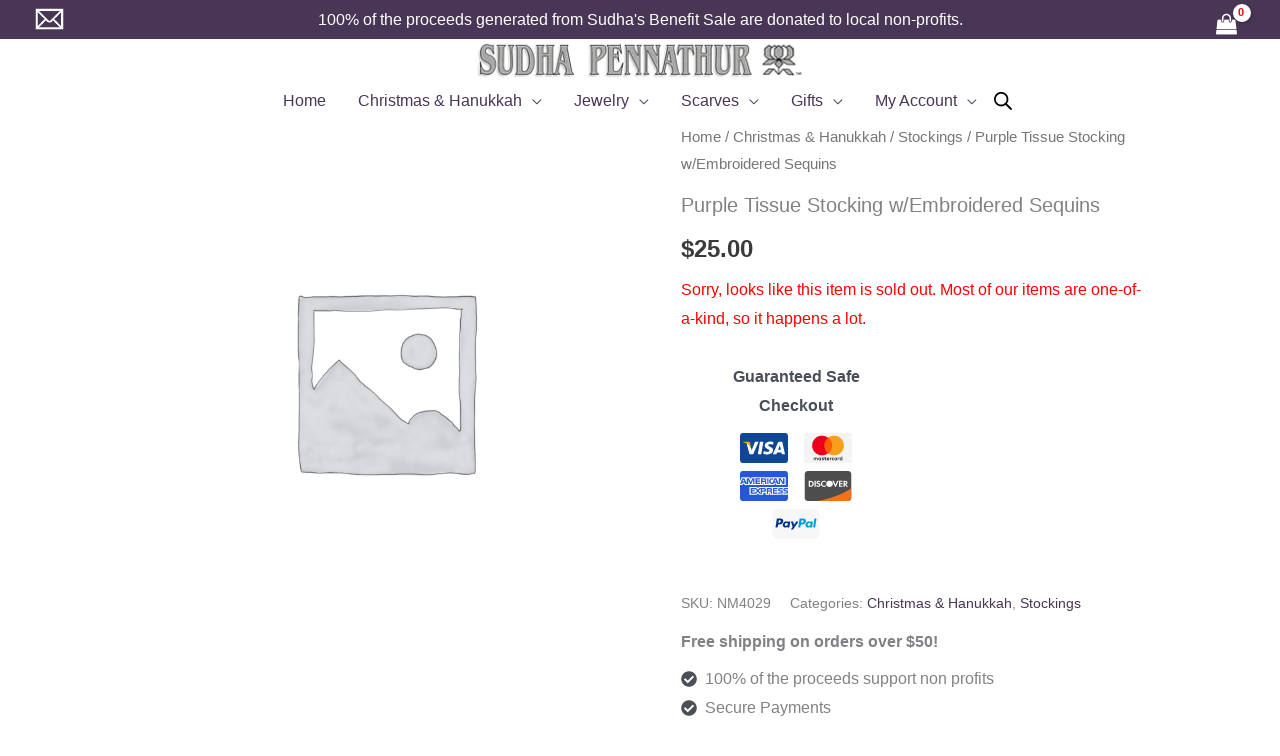

--- FILE ---
content_type: text/html; charset=UTF-8
request_url: https://shop.pennathur.com/shop/holiday/stockings/purple-tissue-stocking-w-embroidered-sequins/
body_size: 67059
content:
<!DOCTYPE html>
<html lang="en-US">
<head>
<meta charset="UTF-8">
<meta name="viewport" content="width=device-width, initial-scale=1">
<link rel="profile" href="https://gmpg.org/xfn/11"> 
<title>Purple Tissue Stocking w/Embroidered Sequins &#8211; Sudha Benefit Sale</title>
<link rel="preload" href="https://shop.pennathur.com/wp-content/astra-local-fonts/aboreto/5DCXAKLhwDDQ4N8bpKPUAg.woff2" as="font" type="font/woff2" crossorigin><link rel="preload" href="https://shop.pennathur.com/wp-content/astra-local-fonts/alata/PbytFmztEwbIoce9zqY.woff2" as="font" type="font/woff2" crossorigin><meta name='robots' content='max-image-preview:large' />
<link rel="alternate" type="application/rss+xml" title="Sudha Benefit Sale &raquo; Feed" href="https://shop.pennathur.com/feed/" />
<link rel="alternate" type="application/rss+xml" title="Sudha Benefit Sale &raquo; Comments Feed" href="https://shop.pennathur.com/comments/feed/" />
<link rel="alternate" title="oEmbed (JSON)" type="application/json+oembed" href="https://shop.pennathur.com/wp-json/oembed/1.0/embed?url=https%3A%2F%2Fshop.pennathur.com%2Fshop%2Fholiday%2Fstockings%2Fpurple-tissue-stocking-w-embroidered-sequins%2F" />
<link rel="alternate" title="oEmbed (XML)" type="text/xml+oembed" href="https://shop.pennathur.com/wp-json/oembed/1.0/embed?url=https%3A%2F%2Fshop.pennathur.com%2Fshop%2Fholiday%2Fstockings%2Fpurple-tissue-stocking-w-embroidered-sequins%2F&#038;format=xml" />
<style id='wp-img-auto-sizes-contain-inline-css'>
img:is([sizes=auto i],[sizes^="auto," i]){contain-intrinsic-size:3000px 1500px}
/*# sourceURL=wp-img-auto-sizes-contain-inline-css */
</style>
<!-- <link rel='stylesheet' id='astra-theme-css-css' href='https://shop.pennathur.com/wp-content/themes/astra/assets/css/minified/frontend.min.css?ver=4.12.0' media='all' /> -->
<link rel="stylesheet" type="text/css" href="//shop.pennathur.com/wp-content/cache/wpfc-minified/lntekm6t/i06ph.css" media="all"/>
<style id='astra-theme-css-inline-css'>
:root{--ast-post-nav-space:0;--ast-container-default-xlg-padding:6.67em;--ast-container-default-lg-padding:5.67em;--ast-container-default-slg-padding:4.34em;--ast-container-default-md-padding:3.34em;--ast-container-default-sm-padding:6.67em;--ast-container-default-xs-padding:2.4em;--ast-container-default-xxs-padding:1.4em;--ast-code-block-background:#EEEEEE;--ast-comment-inputs-background:#FAFAFA;--ast-normal-container-width:1040px;--ast-narrow-container-width:1000px;--ast-blog-title-font-weight:normal;--ast-blog-meta-weight:inherit;--ast-global-color-primary:var(--ast-global-color-5);--ast-global-color-secondary:var(--ast-global-color-4);--ast-global-color-alternate-background:var(--ast-global-color-7);--ast-global-color-subtle-background:var(--ast-global-color-6);--ast-bg-style-guide:var( --ast-global-color-secondary,--ast-global-color-5 );--ast-shadow-style-guide:0px 0px 4px 0 #00000057;--ast-global-dark-bg-style:#fff;--ast-global-dark-lfs:#fbfbfb;--ast-widget-bg-color:#fafafa;--ast-wc-container-head-bg-color:#fbfbfb;--ast-title-layout-bg:#eeeeee;--ast-search-border-color:#e7e7e7;--ast-lifter-hover-bg:#e6e6e6;--ast-gallery-block-color:#000;--srfm-color-input-label:var(--ast-global-color-2);}html{font-size:100%;}a,.page-title{color:var(--ast-global-color-0);}a:hover,a:focus{color:#3a3a3a;}body,button,input,select,textarea,.ast-button,.ast-custom-button{font-family:Verdana,Helvetica,Arial,sans-serif;font-weight:400;font-size:16px;font-size:1rem;}blockquote{color:#000000;}p,.entry-content p{margin-bottom:1.76em;}h1,h2,h3,h4,h5,h6,.entry-content :where(h1,h2,h3,h4,h5,h6),.site-title,.site-title a{font-family:Verdana,Helvetica,Arial,sans-serif;font-weight:400;}.ast-site-identity .site-title a{color:var(--ast-global-color-2);}.site-title{font-size:35px;font-size:2.1875rem;display:none;}header .custom-logo-link img{max-width:326px;width:326px;}.astra-logo-svg{width:326px;}.site-header .site-description{font-size:1px;font-size:0.0625rem;display:none;}.entry-title{font-size:20px;font-size:1.25rem;}.archive .ast-article-post .ast-article-inner,.blog .ast-article-post .ast-article-inner,.archive .ast-article-post .ast-article-inner:hover,.blog .ast-article-post .ast-article-inner:hover{overflow:hidden;}h1,.entry-content :where(h1){font-size:54px;font-size:3.375rem;font-family:Verdana,Helvetica,Arial,sans-serif;line-height:1.4em;}h2,.entry-content :where(h2){font-size:42px;font-size:2.625rem;font-family:Verdana,Helvetica,Arial,sans-serif;line-height:1.3em;}h3,.entry-content :where(h3){font-size:32px;font-size:2rem;font-family:Verdana,Helvetica,Arial,sans-serif;line-height:1.3em;}h4,.entry-content :where(h4){font-size:24px;font-size:1.5rem;line-height:1.2em;font-family:Verdana,Helvetica,Arial,sans-serif;}h5,.entry-content :where(h5){font-size:20px;font-size:1.25rem;line-height:1.2em;font-family:Verdana,Helvetica,Arial,sans-serif;}h6,.entry-content :where(h6){font-size:15px;font-size:0.9375rem;line-height:1.25em;font-family:Verdana,Helvetica,Arial,sans-serif;}::selection{background-color:var(--ast-global-color-0);color:#ffffff;}body,h1,h2,h3,h4,h5,h6,.entry-title a,.entry-content :where(h1,h2,h3,h4,h5,h6){color:#3a3a3a;}.tagcloud a:hover,.tagcloud a:focus,.tagcloud a.current-item{color:#ffffff;border-color:var(--ast-global-color-0);background-color:var(--ast-global-color-0);}input:focus,input[type="text"]:focus,input[type="email"]:focus,input[type="url"]:focus,input[type="password"]:focus,input[type="reset"]:focus,input[type="search"]:focus,textarea:focus{border-color:var(--ast-global-color-0);}input[type="radio"]:checked,input[type=reset],input[type="checkbox"]:checked,input[type="checkbox"]:hover:checked,input[type="checkbox"]:focus:checked,input[type=range]::-webkit-slider-thumb{border-color:var(--ast-global-color-0);background-color:var(--ast-global-color-0);box-shadow:none;}.site-footer a:hover + .post-count,.site-footer a:focus + .post-count{background:var(--ast-global-color-0);border-color:var(--ast-global-color-0);}.single .nav-links .nav-previous,.single .nav-links .nav-next{color:var(--ast-global-color-0);}.entry-meta,.entry-meta *{line-height:1.45;color:var(--ast-global-color-0);}.entry-meta a:not(.ast-button):hover,.entry-meta a:not(.ast-button):hover *,.entry-meta a:not(.ast-button):focus,.entry-meta a:not(.ast-button):focus *,.page-links > .page-link,.page-links .page-link:hover,.post-navigation a:hover{color:#3a3a3a;}#cat option,.secondary .calendar_wrap thead a,.secondary .calendar_wrap thead a:visited{color:var(--ast-global-color-0);}.secondary .calendar_wrap #today,.ast-progress-val span{background:var(--ast-global-color-0);}.secondary a:hover + .post-count,.secondary a:focus + .post-count{background:var(--ast-global-color-0);border-color:var(--ast-global-color-0);}.calendar_wrap #today > a{color:#ffffff;}.page-links .page-link,.single .post-navigation a{color:var(--ast-global-color-0);}.ast-search-menu-icon .search-form button.search-submit{padding:0 4px;}.ast-search-menu-icon form.search-form{padding-right:0;}.ast-search-menu-icon.slide-search input.search-field{width:0;}.ast-header-search .ast-search-menu-icon.ast-dropdown-active .search-form,.ast-header-search .ast-search-menu-icon.ast-dropdown-active .search-field:focus{transition:all 0.2s;}.search-form input.search-field:focus{outline:none;}.widget-title,.widget .wp-block-heading{font-size:22px;font-size:1.375rem;color:#3a3a3a;}.single .ast-author-details .author-title{color:#3a3a3a;}.ast-search-menu-icon.slide-search a:focus-visible:focus-visible,.astra-search-icon:focus-visible,#close:focus-visible,a:focus-visible,.ast-menu-toggle:focus-visible,.site .skip-link:focus-visible,.wp-block-loginout input:focus-visible,.wp-block-search.wp-block-search__button-inside .wp-block-search__inside-wrapper,.ast-header-navigation-arrow:focus-visible,.woocommerce .wc-proceed-to-checkout > .checkout-button:focus-visible,.woocommerce .woocommerce-MyAccount-navigation ul li a:focus-visible,.ast-orders-table__row .ast-orders-table__cell:focus-visible,.woocommerce .woocommerce-order-details .order-again > .button:focus-visible,.woocommerce .woocommerce-message a.button.wc-forward:focus-visible,.woocommerce #minus_qty:focus-visible,.woocommerce #plus_qty:focus-visible,a#ast-apply-coupon:focus-visible,.woocommerce .woocommerce-info a:focus-visible,.woocommerce .astra-shop-summary-wrap a:focus-visible,.woocommerce a.wc-forward:focus-visible,#ast-apply-coupon:focus-visible,.woocommerce-js .woocommerce-mini-cart-item a.remove:focus-visible,#close:focus-visible,.button.search-submit:focus-visible,#search_submit:focus,.normal-search:focus-visible,.ast-header-account-wrap:focus-visible,.woocommerce .ast-on-card-button.ast-quick-view-trigger:focus,.astra-cart-drawer-close:focus,.ast-single-variation:focus,.ast-woocommerce-product-gallery__image:focus,.ast-button:focus,.woocommerce-product-gallery--with-images [data-controls="prev"]:focus-visible,.woocommerce-product-gallery--with-images [data-controls="next"]:focus-visible,.ast-builder-button-wrap:has(.ast-custom-button-link:focus),.ast-builder-button-wrap .ast-custom-button-link:focus{outline-style:dotted;outline-color:inherit;outline-width:thin;}input:focus,input[type="text"]:focus,input[type="email"]:focus,input[type="url"]:focus,input[type="password"]:focus,input[type="reset"]:focus,input[type="search"]:focus,input[type="number"]:focus,textarea:focus,.wp-block-search__input:focus,[data-section="section-header-mobile-trigger"] .ast-button-wrap .ast-mobile-menu-trigger-minimal:focus,.ast-mobile-popup-drawer.active .menu-toggle-close:focus,.woocommerce-ordering select.orderby:focus,#ast-scroll-top:focus,#coupon_code:focus,.woocommerce-page #comment:focus,.woocommerce #reviews #respond input#submit:focus,.woocommerce a.add_to_cart_button:focus,.woocommerce .button.single_add_to_cart_button:focus,.woocommerce .woocommerce-cart-form button:focus,.woocommerce .woocommerce-cart-form__cart-item .quantity .qty:focus,.woocommerce .woocommerce-billing-fields .woocommerce-billing-fields__field-wrapper .woocommerce-input-wrapper > .input-text:focus,.woocommerce #order_comments:focus,.woocommerce #place_order:focus,.woocommerce .woocommerce-address-fields .woocommerce-address-fields__field-wrapper .woocommerce-input-wrapper > .input-text:focus,.woocommerce .woocommerce-MyAccount-content form button:focus,.woocommerce .woocommerce-MyAccount-content .woocommerce-EditAccountForm .woocommerce-form-row .woocommerce-Input.input-text:focus,.woocommerce .ast-woocommerce-container .woocommerce-pagination ul.page-numbers li a:focus,body #content .woocommerce form .form-row .select2-container--default .select2-selection--single:focus,#ast-coupon-code:focus,.woocommerce.woocommerce-js .quantity input[type=number]:focus,.woocommerce-js .woocommerce-mini-cart-item .quantity input[type=number]:focus,.woocommerce p#ast-coupon-trigger:focus{border-style:dotted;border-color:inherit;border-width:thin;}input{outline:none;}.woocommerce-js input[type=text]:focus,.woocommerce-js input[type=email]:focus,.woocommerce-js textarea:focus,input[type=number]:focus,.comments-area textarea#comment:focus,.comments-area textarea#comment:active,.comments-area .ast-comment-formwrap input[type="text"]:focus,.comments-area .ast-comment-formwrap input[type="text"]:active{outline-style:unset;outline-color:inherit;outline-width:thin;}.site-logo-img img{ transition:all 0.2s linear;}body .ast-oembed-container *{position:absolute;top:0;width:100%;height:100%;left:0;}body .wp-block-embed-pocket-casts .ast-oembed-container *{position:unset;}.ast-single-post-featured-section + article {margin-top: 2em;}.site-content .ast-single-post-featured-section img {width: 100%;overflow: hidden;object-fit: cover;}.site > .ast-single-related-posts-container {margin-top: 0;}@media (min-width: 922px) {.ast-desktop .ast-container--narrow {max-width: var(--ast-narrow-container-width);margin: 0 auto;}}@media (max-width:921.9px){#ast-desktop-header{display:none;}}@media (min-width:922px){#ast-mobile-header{display:none;}}.ast-site-header-cart .cart-container,.ast-edd-site-header-cart .ast-edd-cart-container {transition: all 0.2s linear;}.ast-site-header-cart .ast-woo-header-cart-info-wrap,.ast-edd-site-header-cart .ast-edd-header-cart-info-wrap {padding: 0 6px 0 2px;font-weight: 600;line-height: 2.7;display: inline-block;}.ast-site-header-cart i.astra-icon {font-size: 20px;font-size: 1.3em;font-style: normal;font-weight: normal;position: relative;padding: 0 2px;}.ast-site-header-cart i.astra-icon.no-cart-total:after,.ast-header-break-point.ast-header-custom-item-outside .ast-edd-header-cart-info-wrap,.ast-header-break-point.ast-header-custom-item-outside .ast-woo-header-cart-info-wrap {display: none;}.ast-site-header-cart.ast-menu-cart-fill i.astra-icon,.ast-edd-site-header-cart.ast-edd-menu-cart-fill span.astra-icon {font-size: 1.1em;}.astra-cart-drawer {position: fixed;display: block;visibility: hidden;overflow: auto;-webkit-overflow-scrolling: touch;z-index: 10000;background-color: var(--ast-global-color-primary,var(--ast-global-color-5));transform: translate3d(0,0,0);opacity: 0;will-change: transform;transition: 0.25s ease;}.woocommerce-mini-cart {position: relative;}.woocommerce-mini-cart::before {content: "";transition: .3s;}.woocommerce-mini-cart.ajax-mini-cart-qty-loading::before {position: absolute;top: 0;left: 0;right: 0;width: 100%;height: 100%;z-index: 5;background-color: var(--ast-global-color-primary,var(--ast-global-color-5));opacity: .5;}.astra-cart-drawer {width: 460px;height: 100%;left: 100%;top: 0px;opacity: 1;transform: translate3d(0%,0,0);}.astra-cart-drawer .astra-cart-drawer-header {position: absolute;width: 100%;text-align: left;text-transform: inherit;font-weight: 500;border-bottom: 1px solid var(--ast-border-color);padding: 1.34em;line-height: 1;z-index: 1;max-height: 3.5em;}.astra-cart-drawer .astra-cart-drawer-header .astra-cart-drawer-title {color: var(--ast-global-color-2);}.astra-cart-drawer .astra-cart-drawer-close .ast-close-svg {width: 22px;height: 22px;}.astra-cart-drawer .astra-cart-drawer-content,.astra-cart-drawer .astra-cart-drawer-content .widget_shopping_cart,.astra-cart-drawer .astra-cart-drawer-content .widget_shopping_cart_content {height: 100%;}.astra-cart-drawer .astra-cart-drawer-content {padding-top: 3.5em;}.astra-cart-drawer .ast-mini-cart-price-wrap .multiply-symbol{padding: 0 0.5em;}.astra-cart-drawer .astra-cart-drawer-content .woocommerce-mini-cart-item .ast-mini-cart-price-wrap {float: right;margin-top: 0.5em;max-width: 50%;}.astra-cart-drawer .astra-cart-drawer-content .woocommerce-mini-cart-item .variation {margin-top: 0.5em;margin-bottom: 0.5em;}.astra-cart-drawer .astra-cart-drawer-content .woocommerce-mini-cart-item .variation dt {font-weight: 500;}.astra-cart-drawer .astra-cart-drawer-content .widget_shopping_cart_content {display: flex;flex-direction: column;overflow: hidden;}.astra-cart-drawer .astra-cart-drawer-content .widget_shopping_cart_content ul li {min-height: 60px;}.woocommerce-js .astra-cart-drawer .astra-cart-drawer-content .woocommerce-mini-cart__total {display: flex;justify-content: space-between;padding: 0.7em 1.34em;margin-bottom: 0;}.woocommerce-js .astra-cart-drawer .astra-cart-drawer-content .woocommerce-mini-cart__total strong,.woocommerce-js .astra-cart-drawer .astra-cart-drawer-content .woocommerce-mini-cart__total .amount {width: 50%;}.astra-cart-drawer .astra-cart-drawer-content .woocommerce-mini-cart {padding: 1.3em;flex: 1;overflow: auto;}.astra-cart-drawer .astra-cart-drawer-content .woocommerce-mini-cart a.remove {width: 20px;height: 20px;line-height: 16px;}.astra-cart-drawer .astra-cart-drawer-content .woocommerce-mini-cart__total {padding: 1em 1.5em;margin: 0;text-align: center;}.astra-cart-drawer .astra-cart-drawer-content .woocommerce-mini-cart__buttons {padding: 1.34em;text-align: center;margin-bottom: 0;}.astra-cart-drawer .astra-cart-drawer-content .woocommerce-mini-cart__buttons .button.checkout {margin-right: 0;}.astra-cart-drawer .astra-cart-drawer-content .woocommerce-mini-cart__buttons a{width: 100%;}.woocommerce-js .astra-cart-drawer .astra-cart-drawer-content .woocommerce-mini-cart__buttons a:nth-last-child(1) {margin-bottom: 0;}.astra-cart-drawer .astra-cart-drawer-content .edd-cart-item {padding: .5em 2.6em .5em 1.5em;}.astra-cart-drawer .astra-cart-drawer-content .edd-cart-item .edd-remove-from-cart::after {width: 20px;height: 20px;line-height: 16px;}.astra-cart-drawer .astra-cart-drawer-content .edd-cart-number-of-items {padding: 1em 1.5em 1em 1.5em;margin-bottom: 0;text-align: center;}.astra-cart-drawer .astra-cart-drawer-content .edd_total {padding: .5em 1.5em;margin: 0;text-align: center;}.astra-cart-drawer .astra-cart-drawer-content .cart_item.edd_checkout {padding: 1em 1.5em 0;text-align: center;margin-top: 0;}.astra-cart-drawer .widget_shopping_cart_content > .woocommerce-mini-cart__empty-message {display: none;}.astra-cart-drawer .woocommerce-mini-cart__empty-message,.astra-cart-drawer .cart_item.empty {text-align: center;margin-top: 10px;}body.admin-bar .astra-cart-drawer {padding-top: 32px;}@media (max-width: 782px) {body.admin-bar .astra-cart-drawer {padding-top: 46px;}}.ast-mobile-cart-active body.ast-hfb-header {overflow: hidden;}.ast-mobile-cart-active .astra-mobile-cart-overlay {opacity: 1;cursor: pointer;visibility: visible;z-index: 999;}.ast-mini-cart-empty-wrap {display: flex;flex-wrap: wrap;height: 100%;align-items: flex-end;}.ast-mini-cart-empty-wrap > * {width: 100%;}.astra-cart-drawer-content .ast-mini-cart-empty {height: 100%;display: flex;flex-direction: column;justify-content: space-between;text-align: center;}.astra-cart-drawer-content .ast-mini-cart-empty .ast-mini-cart-message {display: flex;align-items: center;justify-content: center;height: 100%;padding: 1.34em;}@media (min-width: 546px) {.astra-cart-drawer .astra-cart-drawer-content.ast-large-view .woocommerce-mini-cart__buttons {display: flex;}.woocommerce-js .astra-cart-drawer .astra-cart-drawer-content.ast-large-view .woocommerce-mini-cart__buttons a,.woocommerce-js .astra-cart-drawer .astra-cart-drawer-content.ast-large-view .woocommerce-mini-cart__buttons a.checkout {margin-top: 0;margin-bottom: 0;}}.ast-site-header-cart .cart-container:focus-visible {display: inline-block;}.ast-site-header-cart i.astra-icon:after {content: attr(data-cart-total);position: absolute;font-family: Verdana,Helvetica,Arial,sans-serif;font-style: normal;top: -10px;right: -12px;font-weight: bold;box-shadow: 1px 1px 3px 0px rgba(0,0,0,0.3);font-size: 11px;padding-left: 0px;padding-right: 1px;line-height: 17px;letter-spacing: -.5px;height: 18px;min-width: 18px;border-radius: 99px;text-align: center;z-index: 3;}li.woocommerce-custom-menu-item .ast-site-header-cart i.astra-icon:after,li.edd-custom-menu-item .ast-edd-site-header-cart span.astra-icon:after {padding-left: 2px;}.astra-cart-drawer .astra-cart-drawer-close {position: absolute;top: 0.5em;right: 0;border: none;margin: 0;padding: .6em 1em .4em;color: var(--ast-global-color-2);background-color: transparent;}.astra-mobile-cart-overlay {background-color: rgba(0,0,0,0.4);position: fixed;top: 0;right: 0;bottom: 0;left: 0;visibility: hidden;opacity: 0;transition: opacity 0.2s ease-in-out;}.astra-cart-drawer .astra-cart-drawer-content .edd-cart-item .edd-remove-from-cart {right: 1.2em;}.ast-header-break-point.ast-woocommerce-cart-menu.ast-hfb-header .ast-cart-menu-wrap,.ast-header-break-point.ast-hfb-header .ast-cart-menu-wrap,.ast-header-break-point .ast-edd-site-header-cart-wrap .ast-edd-cart-menu-wrap {width: auto;height: 2em;font-size: 1.4em;line-height: 2;vertical-align: middle;text-align: right;}.woocommerce-js .astra-cart-drawer .astra-cart-drawer-content .woocommerce-mini-cart__buttons .button:not(.checkout):not(.ast-continue-shopping) {margin-right: 10px;}.woocommerce-js .astra-cart-drawer .astra-cart-drawer-content .woocommerce-mini-cart__buttons .button:not(.checkout):not(.ast-continue-shopping),.ast-site-header-cart .widget_shopping_cart .buttons .button:not(.checkout),.ast-site-header-cart .ast-site-header-cart-data .ast-mini-cart-empty .woocommerce-mini-cart__buttons a.button {background-color: transparent;border-style: solid;border-width: 1px;border-color: var(--ast-global-color-0);color: var(--ast-global-color-0);}.woocommerce-js .astra-cart-drawer .astra-cart-drawer-content .woocommerce-mini-cart__buttons .button:not(.checkout):not(.ast-continue-shopping):hover,.ast-site-header-cart .widget_shopping_cart .buttons .button:not(.checkout):hover {border-color: #c4c4c4;color: #c4c4c4;}.woocommerce-js .astra-cart-drawer .astra-cart-drawer-content .woocommerce-mini-cart__buttons a.checkout {margin-left: 0;margin-top: 10px;border-style: solid;border-width: 2px;border-color: var(--ast-global-color-0);}.woocommerce-js .astra-cart-drawer .astra-cart-drawer-content .woocommerce-mini-cart__buttons a.checkout:hover {border-color: #c4c4c4;}.woocommerce-js .astra-cart-drawer .astra-cart-drawer-content .woocommerce-mini-cart__total strong{padding-right: .5em;text-align: left;font-weight: 500;}.woocommerce-js .astra-cart-drawer .astra-cart-drawer-content .woocommerce-mini-cart__total .amount{text-align: right;}.astra-cart-drawer.active {transform: translate3d(-100%,0,0);visibility: visible;}.ast-site-header-cart.ast-menu-cart-outline .ast-cart-menu-wrap,.ast-site-header-cart.ast-menu-cart-fill .ast-cart-menu-wrap,.ast-edd-site-header-cart.ast-edd-menu-cart-outline .ast-edd-cart-menu-wrap,.ast-edd-site-header-cart.ast-edd-menu-cart-fill .ast-edd-cart-menu-wrap {line-height: 1.8;}.ast-site-header-cart .cart-container *,.ast-edd-site-header-cart .ast-edd-cart-container * {transition: all 0s linear;}@media (max-width:921px){.astra-cart-drawer.active{width:80%;}}@media (max-width:544px){.astra-cart-drawer.active{width:100%;}}@media( max-width: 420px ) {.single .nav-links .nav-previous,.single .nav-links .nav-next {width: 100%;text-align: center;}}.wp-block-buttons.aligncenter{justify-content:center;}.wp-block-buttons .wp-block-button.is-style-outline .wp-block-button__link.wp-element-button,.ast-outline-button,.wp-block-uagb-buttons-child .uagb-buttons-repeater.ast-outline-button{border-color:var(--ast-global-color-0);border-top-width:2px;border-right-width:2px;border-bottom-width:2px;border-left-width:2px;font-family:inherit;font-weight:inherit;font-size:16px;font-size:1rem;line-height:1em;border-top-left-radius:3px;border-top-right-radius:3px;border-bottom-right-radius:3px;border-bottom-left-radius:3px;}.wp-block-button.is-style-outline .wp-block-button__link:hover,.wp-block-buttons .wp-block-button.is-style-outline .wp-block-button__link:focus,.wp-block-buttons .wp-block-button.is-style-outline > .wp-block-button__link:not(.has-text-color):hover,.wp-block-buttons .wp-block-button.wp-block-button__link.is-style-outline:not(.has-text-color):hover,.ast-outline-button:hover,.ast-outline-button:focus,.wp-block-uagb-buttons-child .uagb-buttons-repeater.ast-outline-button:hover,.wp-block-uagb-buttons-child .uagb-buttons-repeater.ast-outline-button:focus{background-color:var(--ast-global-color-0);}.wp-block-button .wp-block-button__link.wp-element-button.is-style-outline:not(.has-background),.wp-block-button.is-style-outline>.wp-block-button__link.wp-element-button:not(.has-background),.ast-outline-button{background-color:var(--ast-global-color-0);}.entry-content[data-ast-blocks-layout] > figure{margin-bottom:1em;}@media (max-width:921px){.ast-left-sidebar #content > .ast-container{display:flex;flex-direction:column-reverse;width:100%;}.ast-separate-container .ast-article-post,.ast-separate-container .ast-article-single{padding:1.5em 2.14em;}.ast-author-box img.avatar{margin:20px 0 0 0;}}@media (min-width:922px){.ast-separate-container.ast-right-sidebar #primary,.ast-separate-container.ast-left-sidebar #primary{border:0;}.search-no-results.ast-separate-container #primary{margin-bottom:4em;}}.wp-block-button .wp-block-button__link{color:var(--ast-global-color-0);}.wp-block-button .wp-block-button__link:hover,.wp-block-button .wp-block-button__link:focus{color:var(--ast-global-color-5);background-color:var(--ast-global-color-0);border-color:#c4c4c4;}.wp-block-button .wp-block-button__link,.wp-block-search .wp-block-search__button,body .wp-block-file .wp-block-file__button{border-style:solid;border-top-width:0px;border-right-width:0px;border-left-width:0px;border-bottom-width:0px;border-color:var(--ast-global-color-0);background-color:#c4c4c4;color:var(--ast-global-color-0);font-family:'Aboreto',display;font-weight:400;line-height:0;font-size:10px;font-size:0.625rem;border-top-left-radius:5px;border-top-right-radius:5px;border-bottom-right-radius:5px;border-bottom-left-radius:5px;padding-top:10px;padding-right:20px;padding-bottom:10px;padding-left:20px;}.menu-toggle,button,.ast-button,.ast-custom-button,.button,input#submit,input[type="button"],input[type="submit"],input[type="reset"],form[CLASS*="wp-block-search__"].wp-block-search .wp-block-search__inside-wrapper .wp-block-search__button,body .wp-block-file .wp-block-file__button{border-style:solid;border-top-width:0px;border-right-width:0px;border-left-width:0px;border-bottom-width:0px;color:var(--ast-global-color-0);border-color:var(--ast-global-color-0);background-color:#c4c4c4;padding-top:10px;padding-right:20px;padding-bottom:10px;padding-left:20px;font-family:'Aboreto',display;font-weight:400;font-size:10px;font-size:0.625rem;line-height:0;border-top-left-radius:5px;border-top-right-radius:5px;border-bottom-right-radius:5px;border-bottom-left-radius:5px;}button:focus,.menu-toggle:hover,button:hover,.ast-button:hover,.ast-custom-button:hover .button:hover,.ast-custom-button:hover ,input[type=reset]:hover,input[type=reset]:focus,input#submit:hover,input#submit:focus,input[type="button"]:hover,input[type="button"]:focus,input[type="submit"]:hover,input[type="submit"]:focus,form[CLASS*="wp-block-search__"].wp-block-search .wp-block-search__inside-wrapper .wp-block-search__button:hover,form[CLASS*="wp-block-search__"].wp-block-search .wp-block-search__inside-wrapper .wp-block-search__button:focus,body .wp-block-file .wp-block-file__button:hover,body .wp-block-file .wp-block-file__button:focus{color:var(--ast-global-color-5);background-color:var(--ast-global-color-0);border-color:#c4c4c4;}@media (max-width:921px){.ast-mobile-header-stack .main-header-bar .ast-search-menu-icon{display:inline-block;}.ast-header-break-point.ast-header-custom-item-outside .ast-mobile-header-stack .main-header-bar .ast-search-icon{margin:0;}.ast-comment-avatar-wrap img{max-width:2.5em;}.ast-comment-meta{padding:0 1.8888em 1.3333em;}.ast-separate-container .ast-comment-list li.depth-1{padding:1.5em 2.14em;}.ast-separate-container .comment-respond{padding:2em 2.14em;}}@media (min-width:544px){.ast-container{max-width:100%;}}@media (max-width:544px){.ast-separate-container .ast-article-post,.ast-separate-container .ast-article-single,.ast-separate-container .comments-title,.ast-separate-container .ast-archive-description{padding:1.5em 1em;}.ast-separate-container #content .ast-container{padding-left:0.54em;padding-right:0.54em;}.ast-separate-container .ast-comment-list .bypostauthor{padding:.5em;}.ast-search-menu-icon.ast-dropdown-active .search-field{width:170px;}} #ast-mobile-header .ast-site-header-cart-li a{pointer-events:none;}body,.ast-separate-container{background-color:#ffffff;background-image:none;}@media (max-width:921px){.widget-title{font-size:22px;font-size:1.375rem;}body,button,input,select,textarea,.ast-button,.ast-custom-button{font-size:16px;font-size:1rem;}#secondary,#secondary button,#secondary input,#secondary select,#secondary textarea{font-size:16px;font-size:1rem;}.site-title{display:none;}.site-header .site-description{display:none;}h1,.entry-content :where(h1){font-size:45px;}h2,.entry-content :where(h2){font-size:32px;}h3,.entry-content :where(h3){font-size:28px;}h4,.entry-content :where(h4){font-size:22px;font-size:1.375rem;}h5,.entry-content :where(h5){font-size:18px;font-size:1.125rem;}h6,.entry-content :where(h6){font-size:15px;font-size:0.9375rem;}}@media (max-width:544px){.widget-title{font-size:22px;font-size:1.375rem;}body,button,input,select,textarea,.ast-button,.ast-custom-button{font-size:16px;font-size:1rem;}#secondary,#secondary button,#secondary input,#secondary select,#secondary textarea{font-size:16px;font-size:1rem;}.site-title{display:none;}.site-header .site-description{display:none;}h1,.entry-content :where(h1){font-size:32px;}h2,.entry-content :where(h2){font-size:28px;}h3,.entry-content :where(h3){font-size:22px;}h4,.entry-content :where(h4){font-size:20px;font-size:1.25rem;}h5,.entry-content :where(h5){font-size:17px;font-size:1.0625rem;}h6,.entry-content :where(h6){font-size:15px;font-size:0.9375rem;}header .custom-logo-link img,.ast-header-break-point .site-branding img,.ast-header-break-point .custom-logo-link img{max-width:163px;width:163px;}.astra-logo-svg{width:163px;}.ast-header-break-point .site-logo-img .custom-mobile-logo-link img{max-width:163px;}}@media (max-width:544px){html{font-size:100%;}}@media (min-width:922px){.ast-container{max-width:1080px;}}@font-face {font-family: "Astra";src: url(https://shop.pennathur.com/wp-content/themes/astra/assets/fonts/astra.woff) format("woff"),url(https://shop.pennathur.com/wp-content/themes/astra/assets/fonts/astra.ttf) format("truetype"),url(https://shop.pennathur.com/wp-content/themes/astra/assets/fonts/astra.svg#astra) format("svg");font-weight: normal;font-style: normal;font-display: fallback;}@media (min-width:922px){.blog .site-content > .ast-container,.archive .site-content > .ast-container,.search .site-content > .ast-container{max-width:1200px;}}@media (min-width:922px){.main-header-menu .sub-menu .menu-item.ast-left-align-sub-menu:hover > .sub-menu,.main-header-menu .sub-menu .menu-item.ast-left-align-sub-menu.focus > .sub-menu{margin-left:-0px;}}.site .comments-area{padding-bottom:3em;}.footer-widget-area[data-section^="section-fb-html-"] .ast-builder-html-element{text-align:center;}.astra-icon-down_arrow::after {content: "\e900";font-family: Astra;}.astra-icon-close::after {content: "\e5cd";font-family: Astra;}.astra-icon-drag_handle::after {content: "\e25d";font-family: Astra;}.astra-icon-format_align_justify::after {content: "\e235";font-family: Astra;}.astra-icon-menu::after {content: "\e5d2";font-family: Astra;}.astra-icon-reorder::after {content: "\e8fe";font-family: Astra;}.astra-icon-search::after {content: "\e8b6";font-family: Astra;}.astra-icon-zoom_in::after {content: "\e56b";font-family: Astra;}.astra-icon-check-circle::after {content: "\e901";font-family: Astra;}.astra-icon-shopping-cart::after {content: "\f07a";font-family: Astra;}.astra-icon-shopping-bag::after {content: "\f290";font-family: Astra;}.astra-icon-shopping-basket::after {content: "\f291";font-family: Astra;}.astra-icon-circle-o::after {content: "\e903";font-family: Astra;}.astra-icon-certificate::after {content: "\e902";font-family: Astra;}.wp-block-file {display: flex;align-items: center;flex-wrap: wrap;justify-content: space-between;}.wp-block-pullquote {border: none;}.wp-block-pullquote blockquote::before {content: "\201D";font-family: "Helvetica",sans-serif;display: flex;transform: rotate( 180deg );font-size: 6rem;font-style: normal;line-height: 1;font-weight: bold;align-items: center;justify-content: center;}.has-text-align-right > blockquote::before {justify-content: flex-start;}.has-text-align-left > blockquote::before {justify-content: flex-end;}figure.wp-block-pullquote.is-style-solid-color blockquote {max-width: 100%;text-align: inherit;}:root {--wp--custom--ast-default-block-top-padding: 2em;--wp--custom--ast-default-block-right-padding: 2em;--wp--custom--ast-default-block-bottom-padding: 2em;--wp--custom--ast-default-block-left-padding: 2em;--wp--custom--ast-container-width: 1040px;--wp--custom--ast-content-width-size: 910px;--wp--custom--ast-wide-width-size: 1040px;}.ast-narrow-container {--wp--custom--ast-content-width-size: 1000px;--wp--custom--ast-wide-width-size: 1000px;}@media(max-width: 921px) {:root {--wp--custom--ast-default-block-top-padding: 2em;--wp--custom--ast-default-block-right-padding: 2em;--wp--custom--ast-default-block-bottom-padding: 2em;--wp--custom--ast-default-block-left-padding: 2em;}}@media(max-width: 544px) {:root {--wp--custom--ast-default-block-top-padding: 2em;--wp--custom--ast-default-block-right-padding: 2em;--wp--custom--ast-default-block-bottom-padding: 2em;--wp--custom--ast-default-block-left-padding: 2em;}}.entry-content > .wp-block-group,.entry-content > .wp-block-cover,.entry-content > .wp-block-columns {padding-top: var(--wp--custom--ast-default-block-top-padding);padding-right: var(--wp--custom--ast-default-block-right-padding);padding-bottom: var(--wp--custom--ast-default-block-bottom-padding);padding-left: var(--wp--custom--ast-default-block-left-padding);}.ast-plain-container.ast-no-sidebar .entry-content .alignfull,.ast-page-builder-template .ast-no-sidebar .entry-content .alignfull {margin-left: calc( -50vw + 50%);margin-right: calc( -50vw + 50%);max-width: 100vw;width: 100vw;}.ast-plain-container.ast-no-sidebar .entry-content .alignfull .alignfull,.ast-page-builder-template.ast-no-sidebar .entry-content .alignfull .alignfull,.ast-plain-container.ast-no-sidebar .entry-content .alignfull .alignwide,.ast-page-builder-template.ast-no-sidebar .entry-content .alignfull .alignwide,.ast-plain-container.ast-no-sidebar .entry-content .alignwide .alignfull,.ast-page-builder-template.ast-no-sidebar .entry-content .alignwide .alignfull,.ast-plain-container.ast-no-sidebar .entry-content .alignwide .alignwide,.ast-page-builder-template.ast-no-sidebar .entry-content .alignwide .alignwide,.ast-plain-container.ast-no-sidebar .entry-content .wp-block-column .alignfull,.ast-page-builder-template.ast-no-sidebar .entry-content .wp-block-column .alignfull,.ast-plain-container.ast-no-sidebar .entry-content .wp-block-column .alignwide,.ast-page-builder-template.ast-no-sidebar .entry-content .wp-block-column .alignwide {margin-left: auto;margin-right: auto;width: 100%;}[data-ast-blocks-layout] .wp-block-separator:not(.is-style-dots) {height: 0;}[data-ast-blocks-layout] .wp-block-separator {margin: 20px auto;}[data-ast-blocks-layout] .wp-block-separator:not(.is-style-wide):not(.is-style-dots) {max-width: 100px;}[data-ast-blocks-layout] .wp-block-separator.has-background {padding: 0;}.entry-content[data-ast-blocks-layout] > * {max-width: var(--wp--custom--ast-content-width-size);margin-left: auto;margin-right: auto;}.entry-content[data-ast-blocks-layout] > .alignwide,.entry-content[data-ast-blocks-layout] .wp-block-cover__inner-container,.entry-content[data-ast-blocks-layout] > p {max-width: var(--wp--custom--ast-wide-width-size);}.entry-content[data-ast-blocks-layout] .alignfull {max-width: none;}.entry-content .wp-block-columns {margin-bottom: 0;}blockquote {margin: 1.5em;border-color: rgba(0,0,0,0.05);}.wp-block-quote:not(.has-text-align-right):not(.has-text-align-center) {border-left: 5px solid rgba(0,0,0,0.05);}.has-text-align-right > blockquote,blockquote.has-text-align-right {border-right: 5px solid rgba(0,0,0,0.05);}.has-text-align-left > blockquote,blockquote.has-text-align-left {border-left: 5px solid rgba(0,0,0,0.05);}.wp-block-site-tagline,.wp-block-latest-posts .read-more {margin-top: 15px;}.wp-block-loginout p label {display: block;}.wp-block-loginout p:not(.login-remember):not(.login-submit) input {width: 100%;}.wp-block-loginout input:focus {border-color: transparent;}.wp-block-loginout input:focus {outline: thin dotted;}.entry-content .wp-block-media-text .wp-block-media-text__content {padding: 0 0 0 8%;}.entry-content .wp-block-media-text.has-media-on-the-right .wp-block-media-text__content {padding: 0 8% 0 0;}.entry-content .wp-block-media-text.has-background .wp-block-media-text__content {padding: 8%;}.entry-content .wp-block-cover:not([class*="background-color"]):not(.has-text-color.has-link-color) .wp-block-cover__inner-container,.entry-content .wp-block-cover:not([class*="background-color"]) .wp-block-cover-image-text,.entry-content .wp-block-cover:not([class*="background-color"]) .wp-block-cover-text,.entry-content .wp-block-cover-image:not([class*="background-color"]) .wp-block-cover__inner-container,.entry-content .wp-block-cover-image:not([class*="background-color"]) .wp-block-cover-image-text,.entry-content .wp-block-cover-image:not([class*="background-color"]) .wp-block-cover-text {color: var(--ast-global-color-primary,var(--ast-global-color-5));}.wp-block-loginout .login-remember input {width: 1.1rem;height: 1.1rem;margin: 0 5px 4px 0;vertical-align: middle;}.wp-block-latest-posts > li > *:first-child,.wp-block-latest-posts:not(.is-grid) > li:first-child {margin-top: 0;}.entry-content > .wp-block-buttons,.entry-content > .wp-block-uagb-buttons {margin-bottom: 1.5em;}.wp-block-latest-posts > li > a {font-size: 28px;}.wp-block-latest-posts > li > *,.wp-block-latest-posts:not(.is-grid) > li {margin-top: 15px;margin-bottom: 15px;}.wp-block-latest-posts .wp-block-latest-posts__post-date,.wp-block-latest-posts .wp-block-latest-posts__post-author {font-size: 15px;}@media (max-width:544px){.wp-block-columns .wp-block-column:not(:last-child){margin-bottom:20px;}.wp-block-latest-posts{margin:0;}}@media( max-width: 600px ) {.entry-content .wp-block-media-text .wp-block-media-text__content,.entry-content .wp-block-media-text.has-media-on-the-right .wp-block-media-text__content {padding: 8% 0 0;}.entry-content .wp-block-media-text.has-background .wp-block-media-text__content {padding: 8%;}}.ast-narrow-container .site-content .wp-block-uagb-image--align-full .wp-block-uagb-image__figure {max-width: 100%;margin-left: auto;margin-right: auto;}:root .has-ast-global-color-0-color{color:var(--ast-global-color-0);}:root .has-ast-global-color-0-background-color{background-color:var(--ast-global-color-0);}:root .wp-block-button .has-ast-global-color-0-color{color:var(--ast-global-color-0);}:root .wp-block-button .has-ast-global-color-0-background-color{background-color:var(--ast-global-color-0);}:root .has-ast-global-color-1-color{color:var(--ast-global-color-1);}:root .has-ast-global-color-1-background-color{background-color:var(--ast-global-color-1);}:root .wp-block-button .has-ast-global-color-1-color{color:var(--ast-global-color-1);}:root .wp-block-button .has-ast-global-color-1-background-color{background-color:var(--ast-global-color-1);}:root .has-ast-global-color-2-color{color:var(--ast-global-color-2);}:root .has-ast-global-color-2-background-color{background-color:var(--ast-global-color-2);}:root .wp-block-button .has-ast-global-color-2-color{color:var(--ast-global-color-2);}:root .wp-block-button .has-ast-global-color-2-background-color{background-color:var(--ast-global-color-2);}:root .has-ast-global-color-3-color{color:var(--ast-global-color-3);}:root .has-ast-global-color-3-background-color{background-color:var(--ast-global-color-3);}:root .wp-block-button .has-ast-global-color-3-color{color:var(--ast-global-color-3);}:root .wp-block-button .has-ast-global-color-3-background-color{background-color:var(--ast-global-color-3);}:root .has-ast-global-color-4-color{color:var(--ast-global-color-4);}:root .has-ast-global-color-4-background-color{background-color:var(--ast-global-color-4);}:root .wp-block-button .has-ast-global-color-4-color{color:var(--ast-global-color-4);}:root .wp-block-button .has-ast-global-color-4-background-color{background-color:var(--ast-global-color-4);}:root .has-ast-global-color-5-color{color:var(--ast-global-color-5);}:root .has-ast-global-color-5-background-color{background-color:var(--ast-global-color-5);}:root .wp-block-button .has-ast-global-color-5-color{color:var(--ast-global-color-5);}:root .wp-block-button .has-ast-global-color-5-background-color{background-color:var(--ast-global-color-5);}:root .has-ast-global-color-6-color{color:var(--ast-global-color-6);}:root .has-ast-global-color-6-background-color{background-color:var(--ast-global-color-6);}:root .wp-block-button .has-ast-global-color-6-color{color:var(--ast-global-color-6);}:root .wp-block-button .has-ast-global-color-6-background-color{background-color:var(--ast-global-color-6);}:root .has-ast-global-color-7-color{color:var(--ast-global-color-7);}:root .has-ast-global-color-7-background-color{background-color:var(--ast-global-color-7);}:root .wp-block-button .has-ast-global-color-7-color{color:var(--ast-global-color-7);}:root .wp-block-button .has-ast-global-color-7-background-color{background-color:var(--ast-global-color-7);}:root .has-ast-global-color-8-color{color:var(--ast-global-color-8);}:root .has-ast-global-color-8-background-color{background-color:var(--ast-global-color-8);}:root .wp-block-button .has-ast-global-color-8-color{color:var(--ast-global-color-8);}:root .wp-block-button .has-ast-global-color-8-background-color{background-color:var(--ast-global-color-8);}:root{--ast-global-color-0:#493656;--ast-global-color-1:#3a3a3a;--ast-global-color-2:#3a3a3a;--ast-global-color-3:#4B4F58;--ast-global-color-4:#F5F5F5;--ast-global-color-5:#FFFFFF;--ast-global-color-6:#F2F5F7;--ast-global-color-7:#424242;--ast-global-color-8:#000000;}:root {--ast-border-color : var(--ast-global-color-5);}.site .site-content #primary{margin-top:0px;margin-left:0px;margin-right:0px;}.site .site-content #primary .ast-woocommerce-container{padding-top:8px;padding-bottom:8px;padding-left:8px;padding-right:8px;}.ast-breadcrumbs .trail-browse,.ast-breadcrumbs .trail-items,.ast-breadcrumbs .trail-items li{display:inline-block;margin:0;padding:0;border:none;background:inherit;text-indent:0;text-decoration:none;}.ast-breadcrumbs .trail-browse{font-size:inherit;font-style:inherit;font-weight:inherit;color:inherit;}.ast-breadcrumbs .trail-items{list-style:none;}.trail-items li::after{padding:0 0.3em;content:"\00bb";}.trail-items li:last-of-type::after{display:none;}@media (max-width:921px){.ast-builder-grid-row-container.ast-builder-grid-row-tablet-3-firstrow .ast-builder-grid-row > *:first-child,.ast-builder-grid-row-container.ast-builder-grid-row-tablet-3-lastrow .ast-builder-grid-row > *:last-child{grid-column:1 / -1;}}@media (max-width:544px){.ast-builder-grid-row-container.ast-builder-grid-row-mobile-3-firstrow .ast-builder-grid-row > *:first-child,.ast-builder-grid-row-container.ast-builder-grid-row-mobile-3-lastrow .ast-builder-grid-row > *:last-child{grid-column:1 / -1;}}.ast-builder-layout-element .ast-site-identity{margin-top:-15px;margin-bottom:-20px;margin-left:0px;margin-right:0px;}.ast-builder-layout-element[data-section="title_tagline"]{display:flex;}@media (max-width:921px){.ast-header-break-point .ast-builder-layout-element[data-section="title_tagline"]{display:flex;}}@media (max-width:544px){.ast-header-break-point .ast-builder-layout-element[data-section="title_tagline"]{display:flex;}}.ast-builder-menu-1{font-family:inherit;font-weight:inherit;}.ast-builder-menu-1 .menu-item > .menu-link{color:var(--ast-global-color-0);}.ast-builder-menu-1 .menu-item > .ast-menu-toggle{color:var(--ast-global-color-0);}.ast-builder-menu-1 .menu-item:hover > .menu-link,.ast-builder-menu-1 .inline-on-mobile .menu-item:hover > .ast-menu-toggle{color:#0f14dc;}.ast-builder-menu-1 .menu-item:hover > .ast-menu-toggle{color:#0f14dc;}.ast-builder-menu-1 .menu-item.current-menu-item > .menu-link,.ast-builder-menu-1 .inline-on-mobile .menu-item.current-menu-item > .ast-menu-toggle,.ast-builder-menu-1 .current-menu-ancestor > .menu-link{color:#7f00d3;}.ast-builder-menu-1 .menu-item.current-menu-item > .ast-menu-toggle{color:#7f00d3;}.ast-builder-menu-1 .sub-menu,.ast-builder-menu-1 .inline-on-mobile .sub-menu{border-top-width:0px;border-bottom-width:0px;border-right-width:0px;border-left-width:0px;border-color:var(--ast-global-color-0);border-style:solid;}.ast-builder-menu-1 .sub-menu .sub-menu{top:0px;}.ast-builder-menu-1 .main-header-menu > .menu-item > .sub-menu,.ast-builder-menu-1 .main-header-menu > .menu-item > .astra-full-megamenu-wrapper{margin-top:0px;}.ast-desktop .ast-builder-menu-1 .main-header-menu > .menu-item > .sub-menu:before,.ast-desktop .ast-builder-menu-1 .main-header-menu > .menu-item > .astra-full-megamenu-wrapper:before{height:calc( 0px + 0px + 5px );}.ast-desktop .ast-builder-menu-1 .menu-item .sub-menu .menu-link,.ast-header-break-point .main-navigation ul .menu-item .menu-link{border-bottom-width:1px;border-color:var(--ast-global-color-5);border-style:solid;}.ast-desktop .ast-builder-menu-1 .menu-item .sub-menu:last-child > .menu-item > .menu-link,.ast-header-break-point .main-navigation ul .menu-item .menu-link{border-bottom-width:1px;}.ast-desktop .ast-builder-menu-1 .menu-item:last-child > .menu-item > .menu-link{border-bottom-width:0;}@media (max-width:921px){.ast-header-break-point .ast-builder-menu-1 .menu-item.menu-item-has-children > .ast-menu-toggle{top:0;}.ast-builder-menu-1 .inline-on-mobile .menu-item.menu-item-has-children > .ast-menu-toggle{right:-15px;}.ast-builder-menu-1 .menu-item-has-children > .menu-link:after{content:unset;}.ast-builder-menu-1 .main-header-menu > .menu-item > .sub-menu,.ast-builder-menu-1 .main-header-menu > .menu-item > .astra-full-megamenu-wrapper{margin-top:0;}}@media (max-width:544px){.ast-header-break-point .ast-builder-menu-1 .menu-item.menu-item-has-children > .ast-menu-toggle{top:0;}.ast-builder-menu-1 .main-header-menu > .menu-item > .sub-menu,.ast-builder-menu-1 .main-header-menu > .menu-item > .astra-full-megamenu-wrapper{margin-top:0;}}.ast-builder-menu-1{display:flex;}@media (max-width:921px){.ast-header-break-point .ast-builder-menu-1{display:flex;}}@media (max-width:544px){.ast-header-break-point .ast-builder-menu-1{display:flex;}}.ast-desktop .ast-menu-hover-style-underline > .menu-item > .menu-link:before,.ast-desktop .ast-menu-hover-style-overline > .menu-item > .menu-link:before {content: "";position: absolute;width: 100%;right: 50%;height: 1px;background-color: transparent;transform: scale(0,0) translate(-50%,0);transition: transform .3s ease-in-out,color .0s ease-in-out;}.ast-desktop .ast-menu-hover-style-underline > .menu-item:hover > .menu-link:before,.ast-desktop .ast-menu-hover-style-overline > .menu-item:hover > .menu-link:before {width: calc(100% - 1.2em);background-color: currentColor;transform: scale(1,1) translate(50%,0);}.ast-desktop .ast-menu-hover-style-underline > .menu-item > .menu-link:before {bottom: 0;}.ast-desktop .ast-menu-hover-style-overline > .menu-item > .menu-link:before {top: 0;}.ast-desktop .ast-menu-hover-style-zoom > .menu-item > .menu-link:hover {transition: all .3s ease;transform: scale(1.2);}.ast-builder-html-element img.alignnone{display:inline-block;}.ast-builder-html-element p:first-child{margin-top:0;}.ast-builder-html-element p:last-child{margin-bottom:0;}.ast-header-break-point .main-header-bar .ast-builder-html-element{line-height:1.85714285714286;}.ast-header-html-1 .ast-builder-html-element{font-size:15px;font-size:0.9375rem;}.ast-header-html-1{margin-top:16px;}.ast-header-html-1{font-size:15px;font-size:0.9375rem;}.ast-header-html-1{display:flex;}@media (max-width:921px){.ast-header-break-point .ast-header-html-1{display:flex;}}@media (max-width:544px){.ast-header-break-point .ast-header-html-1{display:flex;}}.header-widget-area[data-section="sidebar-widgets-header-widget-4"] .header-widget-area-inner{color:var(--ast-global-color-5);}.header-widget-area[data-section="sidebar-widgets-header-widget-4"] .widget-title,.header-widget-area[data-section="sidebar-widgets-header-widget-4"] h1,.header-widget-area[data-section="sidebar-widgets-header-widget-4"] .widget-area h1,.header-widget-area[data-section="sidebar-widgets-header-widget-4"] h2,.header-widget-area[data-section="sidebar-widgets-header-widget-4"] .widget-area h2,.header-widget-area[data-section="sidebar-widgets-header-widget-4"] h3,.header-widget-area[data-section="sidebar-widgets-header-widget-4"] .widget-area h3,.header-widget-area[data-section="sidebar-widgets-header-widget-4"] h4,.header-widget-area[data-section="sidebar-widgets-header-widget-4"] .widget-area h4,.header-widget-area[data-section="sidebar-widgets-header-widget-4"] h5,.header-widget-area[data-section="sidebar-widgets-header-widget-4"] .widget-area h5,.header-widget-area[data-section="sidebar-widgets-header-widget-4"] h6,.header-widget-area[data-section="sidebar-widgets-header-widget-4"] .widget-area h6{color:var(--ast-global-color-5);}.header-widget-area[data-section="sidebar-widgets-header-widget-4"]{display:block;}@media (max-width:921px){.ast-header-break-point .header-widget-area[data-section="sidebar-widgets-header-widget-4"]{display:block;}}@media (max-width:544px){.ast-header-break-point .header-widget-area[data-section="sidebar-widgets-header-widget-4"]{display:block;}}.ast-site-header-cart .ast-cart-menu-wrap,.ast-site-header-cart .ast-addon-cart-wrap{color:var(--ast-global-color-5);}.ast-site-header-cart .ast-cart-menu-wrap .count,.ast-site-header-cart .ast-cart-menu-wrap .count:after,.ast-site-header-cart .ast-addon-cart-wrap .count,.ast-site-header-cart .ast-addon-cart-wrap .ast-icon-shopping-cart:after{color:var(--ast-global-color-5);border-color:var(--ast-global-color-5);}.ast-site-header-cart .ast-addon-cart-wrap .ast-icon-shopping-cart:after{color:#ffffff;background-color:var(--ast-global-color-5);}.ast-site-header-cart .ast-woo-header-cart-info-wrap{color:var(--ast-global-color-5);}.ast-site-header-cart .ast-addon-cart-wrap i.astra-icon:after{color:#ffffff;background-color:var(--ast-global-color-5);}.ast-site-header-cart a.cart-container *{transition:none;}.ast-icon-shopping-bag svg{height:1em;width:1em;}.ast-site-header-cart.ast-menu-cart-outline .ast-addon-cart-wrap,.ast-site-header-cart.ast-menu-cart-fill .ast-addon-cart-wrap{line-height:1;}.ast-hfb-header .ast-addon-cart-wrap{ padding:0.4em;}.ast-site-header-cart .ast-addon-cart-wrap i.astra-icon:after,.ast-theme-transparent-header .ast-site-header-cart .ast-addon-cart-wrap i.astra-icon:after{color:#e40909;}.ast-desktop-cart-flyout.ast-site-header-cart:focus .widget_shopping_cart,.ast-desktop-cart-flyout.ast-site-header-cart:hover .widget_shopping_cart{opacity:0;visibility:hidden;}.ast-desktop .astra-cart-drawer{width:15%;}.ast-site-header-cart .ast-cart-menu-wrap,.ast-site-header-cart .ast-addon-cart-wrap{color:var(--ast-global-color-5);}.ast-menu-cart-outline .ast-cart-menu-wrap .count,.ast-menu-cart-outline .ast-addon-cart-wrap{color:var(--ast-global-color-5);}.ast-menu-cart-outline .ast-cart-menu-wrap .count{color:#e40909;}.ast-site-header-cart .ast-site-header-cart-li:hover .ast-cart-menu-wrap .count .ast-count-text{color:#e40909;}.ast-site-header-cart .ast-menu-cart-outline .ast-woo-header-cart-info-wrap{color:var(--ast-global-color-5);}.ast-site-header-cart .cart-container:hover .count,.ast-site-header-cart .cart-container:hover .count{color:#000000;}@media (max-width:921px){.ast-site-header-cart .ast-site-header-cart-li:hover .ast-addon-cart-wrap i.astra-icon:after,.ast-theme-transparent-header .ast-site-header-cart .ast-site-header-cart-li:hover .ast-addon-cart-wrap i.astra-icon:after{color:#e40909;}}.ast-menu-cart-fill .ast-cart-menu-wrap .count,.ast-menu-cart-fill .ast-cart-menu-wrap,.ast-menu-cart-fill .ast-addon-cart-wrap .ast-woo-header-cart-info-wrap,.ast-menu-cart-fill .ast-addon-cart-wrap{background-color:var(--ast-global-color-5);color:#000000;}.ast-menu-cart-fill .ast-site-header-cart-li:hover .ast-cart-menu-wrap .count,.ast-menu-cart-fill .ast-site-header-cart-li:hover .ast-cart-menu-wrap,.ast-menu-cart-fill .ast-site-header-cart-li:hover .ast-addon-cart-wrap,.ast-menu-cart-fill .ast-site-header-cart-li:hover .ast-addon-cart-wrap .ast-woo-header-cart-info-wrap,.ast-menu-cart-fill .ast-site-header-cart-li:hover .ast-addon-cart-wrap i.astra-icon:after{color:#000000;}.ast-site-header-cart .ast-site-header-cart-li:hover .ast-addon-cart-wrap i.astra-icon:after{color:#ffffff;}.ast-site-header-cart.ast-menu-cart-fill .ast-site-header-cart-li:hover .astra-icon{color:#000000;}.ast-site-header-cart .ast-site-header-cart-li:hover .ast-addon-cart-wrap i.astra-icon:after{color:#e40909;}.ast-site-header-cart .widget_shopping_cart:before,.ast-site-header-cart .widget_shopping_cart:after{transition:all 0.3s ease;margin-left:0.5em;}.woocommerce .ast-header-woo-cart .ast-site-header-cart .ast-addon-cart-wrap,.ast-header-woo-cart .ast-site-header-cart .ast-addon-cart-wrap{padding-top:34px;}.ast-header-woo-cart{display:flex;}@media (max-width:921px){.ast-header-break-point .ast-header-woo-cart{display:flex;}}@media (max-width:544px){.ast-header-break-point .ast-header-woo-cart{display:flex;}}.site-below-footer-wrap{padding-top:20px;padding-bottom:20px;}.site-below-footer-wrap[data-section="section-below-footer-builder"]{background-color:var(--ast-global-color-0);background-image:none;min-height:80px;}.site-below-footer-wrap[data-section="section-below-footer-builder"] .ast-builder-grid-row{max-width:1040px;min-height:80px;margin-left:auto;margin-right:auto;}.site-below-footer-wrap[data-section="section-below-footer-builder"] .ast-builder-grid-row,.site-below-footer-wrap[data-section="section-below-footer-builder"] .site-footer-section{align-items:flex-start;}.site-below-footer-wrap[data-section="section-below-footer-builder"].ast-footer-row-inline .site-footer-section{display:flex;margin-bottom:0;}.ast-builder-grid-row-full .ast-builder-grid-row{grid-template-columns:1fr;}@media (max-width:921px){.site-below-footer-wrap[data-section="section-below-footer-builder"].ast-footer-row-tablet-inline .site-footer-section{display:flex;margin-bottom:0;}.site-below-footer-wrap[data-section="section-below-footer-builder"].ast-footer-row-tablet-stack .site-footer-section{display:block;margin-bottom:10px;}.ast-builder-grid-row-container.ast-builder-grid-row-tablet-full .ast-builder-grid-row{grid-template-columns:1fr;}}@media (max-width:544px){.site-below-footer-wrap[data-section="section-below-footer-builder"].ast-footer-row-mobile-inline .site-footer-section{display:flex;margin-bottom:0;}.site-below-footer-wrap[data-section="section-below-footer-builder"].ast-footer-row-mobile-stack .site-footer-section{display:block;margin-bottom:10px;}.ast-builder-grid-row-container.ast-builder-grid-row-mobile-full .ast-builder-grid-row{grid-template-columns:1fr;}}.site-below-footer-wrap[data-section="section-below-footer-builder"]{display:grid;}@media (max-width:921px){.ast-header-break-point .site-below-footer-wrap[data-section="section-below-footer-builder"]{display:grid;}}@media (max-width:544px){.ast-header-break-point .site-below-footer-wrap[data-section="section-below-footer-builder"]{display:grid;}}.ast-builder-html-element img.alignnone{display:inline-block;}.ast-builder-html-element p:first-child{margin-top:0;}.ast-builder-html-element p:last-child{margin-bottom:0;}.ast-header-break-point .main-header-bar .ast-builder-html-element{line-height:1.85714285714286;}.footer-widget-area[data-section="section-fb-html-1"] .ast-builder-html-element{color:var(--ast-global-color-5);}.footer-widget-area[data-section="section-fb-html-1"]{display:block;}@media (max-width:921px){.ast-header-break-point .footer-widget-area[data-section="section-fb-html-1"]{display:block;}}@media (max-width:544px){.ast-header-break-point .footer-widget-area[data-section="section-fb-html-1"]{display:block;}}.footer-widget-area[data-section="section-fb-html-1"] .ast-builder-html-element{text-align:center;}@media (max-width:921px){.footer-widget-area[data-section="section-fb-html-1"] .ast-builder-html-element{text-align:center;}}@media (max-width:544px){.footer-widget-area[data-section="section-fb-html-1"] .ast-builder-html-element{text-align:center;}}.ast-footer-copyright{text-align:center;}.ast-footer-copyright.site-footer-focus-item {color:#3a3a3a;}@media (max-width:921px){.ast-footer-copyright{text-align:center;}}@media (max-width:544px){.ast-footer-copyright{text-align:center;}}.ast-footer-copyright.ast-builder-layout-element{display:flex;}@media (max-width:921px){.ast-header-break-point .ast-footer-copyright.ast-builder-layout-element{display:flex;}}@media (max-width:544px){.ast-header-break-point .ast-footer-copyright.ast-builder-layout-element{display:flex;}}.site-above-footer-wrap{padding-top:20px;padding-bottom:20px;}.site-above-footer-wrap[data-section="section-above-footer-builder"]{background-color:var(--ast-global-color-0);background-image:none;min-height:30px;}.site-above-footer-wrap[data-section="section-above-footer-builder"] .ast-builder-grid-row{max-width:1040px;min-height:30px;margin-left:auto;margin-right:auto;}.site-above-footer-wrap[data-section="section-above-footer-builder"] .ast-builder-grid-row,.site-above-footer-wrap[data-section="section-above-footer-builder"] .site-footer-section{align-items:center;}.site-above-footer-wrap[data-section="section-above-footer-builder"].ast-footer-row-inline .site-footer-section{display:flex;margin-bottom:0;}.ast-builder-grid-row-full .ast-builder-grid-row{grid-template-columns:1fr;}@media (max-width:921px){.site-above-footer-wrap[data-section="section-above-footer-builder"].ast-footer-row-tablet-inline .site-footer-section{display:flex;margin-bottom:0;}.site-above-footer-wrap[data-section="section-above-footer-builder"].ast-footer-row-tablet-stack .site-footer-section{display:block;margin-bottom:10px;}.ast-builder-grid-row-container.ast-builder-grid-row-tablet-full .ast-builder-grid-row{grid-template-columns:1fr;}}@media (max-width:544px){.site-above-footer-wrap[data-section="section-above-footer-builder"].ast-footer-row-mobile-inline .site-footer-section{display:flex;margin-bottom:0;}.site-above-footer-wrap[data-section="section-above-footer-builder"].ast-footer-row-mobile-stack .site-footer-section{display:block;margin-bottom:10px;}.ast-builder-grid-row-container.ast-builder-grid-row-mobile-full .ast-builder-grid-row{grid-template-columns:1fr;}}.site-above-footer-wrap[data-section="section-above-footer-builder"]{padding-top:0px;padding-bottom:0px;padding-left:0px;padding-right:0px;margin-top:0px;margin-bottom:0px;margin-left:0px;margin-right:0px;}.site-above-footer-wrap[data-section="section-above-footer-builder"]{display:grid;}@media (max-width:921px){.ast-header-break-point .site-above-footer-wrap[data-section="section-above-footer-builder"]{display:grid;}}@media (max-width:544px){.ast-header-break-point .site-above-footer-wrap[data-section="section-above-footer-builder"]{display:grid;}}.site-primary-footer-wrap{padding-top:45px;padding-bottom:45px;}.site-primary-footer-wrap[data-section="section-primary-footer-builder"]{background-color:var(--ast-global-color-0);background-image:none;}.site-primary-footer-wrap[data-section="section-primary-footer-builder"] .ast-builder-grid-row{grid-column-gap:34px;max-width:100%;padding-left:35px;padding-right:35px;}.site-primary-footer-wrap[data-section="section-primary-footer-builder"] .ast-builder-grid-row,.site-primary-footer-wrap[data-section="section-primary-footer-builder"] .site-footer-section{align-items:flex-start;}.site-primary-footer-wrap[data-section="section-primary-footer-builder"].ast-footer-row-inline .site-footer-section{display:flex;margin-bottom:0;}.ast-builder-grid-row-full .ast-builder-grid-row{grid-template-columns:1fr;}@media (max-width:921px){.site-primary-footer-wrap[data-section="section-primary-footer-builder"].ast-footer-row-tablet-inline .site-footer-section{display:flex;margin-bottom:0;}.site-primary-footer-wrap[data-section="section-primary-footer-builder"].ast-footer-row-tablet-stack .site-footer-section{display:block;margin-bottom:10px;}.ast-builder-grid-row-container.ast-builder-grid-row-tablet-full .ast-builder-grid-row{grid-template-columns:1fr;}}@media (max-width:544px){.site-primary-footer-wrap[data-section="section-primary-footer-builder"].ast-footer-row-mobile-inline .site-footer-section{display:flex;margin-bottom:0;}.site-primary-footer-wrap[data-section="section-primary-footer-builder"].ast-footer-row-mobile-stack .site-footer-section{display:block;margin-bottom:10px;}.ast-builder-grid-row-container.ast-builder-grid-row-mobile-full .ast-builder-grid-row{grid-template-columns:1fr;}}.site-primary-footer-wrap[data-section="section-primary-footer-builder"]{padding-top:0px;padding-bottom:0px;padding-left:0px;padding-right:0px;}.site-primary-footer-wrap[data-section="section-primary-footer-builder"]{display:grid;}@media (max-width:921px){.ast-header-break-point .site-primary-footer-wrap[data-section="section-primary-footer-builder"]{display:grid;}}@media (max-width:544px){.ast-header-break-point .site-primary-footer-wrap[data-section="section-primary-footer-builder"]{display:grid;}}.footer-widget-area[data-section="sidebar-widgets-footer-widget-4"] .footer-widget-area-inner{text-align:left;}@media (max-width:921px){.footer-widget-area[data-section="sidebar-widgets-footer-widget-4"] .footer-widget-area-inner{text-align:center;}}@media (max-width:544px){.footer-widget-area[data-section="sidebar-widgets-footer-widget-4"] .footer-widget-area-inner{text-align:center;}}.footer-widget-area[data-section="sidebar-widgets-footer-widget-5"] .footer-widget-area-inner{text-align:center;}@media (max-width:921px){.footer-widget-area[data-section="sidebar-widgets-footer-widget-5"] .footer-widget-area-inner{text-align:center;}}@media (max-width:544px){.footer-widget-area[data-section="sidebar-widgets-footer-widget-5"] .footer-widget-area-inner{text-align:center;}}.footer-widget-area[data-section="sidebar-widgets-footer-widget-6"] .footer-widget-area-inner{text-align:left;}@media (max-width:921px){.footer-widget-area[data-section="sidebar-widgets-footer-widget-6"] .footer-widget-area-inner{text-align:center;}}@media (max-width:544px){.footer-widget-area[data-section="sidebar-widgets-footer-widget-6"] .footer-widget-area-inner{text-align:center;}}.footer-widget-area[data-section="sidebar-widgets-footer-widget-4"]{display:block;}@media (max-width:921px){.ast-header-break-point .footer-widget-area[data-section="sidebar-widgets-footer-widget-4"]{display:block;}}@media (max-width:544px){.ast-header-break-point .footer-widget-area[data-section="sidebar-widgets-footer-widget-4"]{display:block;}}.footer-widget-area[data-section="sidebar-widgets-footer-widget-5"] .footer-widget-area-inner{color:var(--ast-global-color-5);}.footer-widget-area[data-section="sidebar-widgets-footer-widget-5"]{display:block;}@media (max-width:921px){.ast-header-break-point .footer-widget-area[data-section="sidebar-widgets-footer-widget-5"]{display:block;}}@media (max-width:544px){.ast-header-break-point .footer-widget-area[data-section="sidebar-widgets-footer-widget-5"]{display:block;}}.footer-widget-area[data-section="sidebar-widgets-footer-widget-6"]{display:block;}@media (max-width:921px){.ast-header-break-point .footer-widget-area[data-section="sidebar-widgets-footer-widget-6"]{display:block;}}@media (max-width:544px){.ast-header-break-point .footer-widget-area[data-section="sidebar-widgets-footer-widget-6"]{display:block;}}.ast-desktop .ast-mega-menu-enabled .ast-builder-menu-1 div:not( .astra-full-megamenu-wrapper) .sub-menu,.ast-builder-menu-1 .inline-on-mobile .sub-menu,.ast-desktop .ast-builder-menu-1 .astra-full-megamenu-wrapper,.ast-desktop .ast-builder-menu-1 .menu-item .sub-menu{box-shadow:0px 4px 10px -2px rgba(0,0,0,0.1);}.ast-desktop .ast-mobile-popup-drawer.active .ast-mobile-popup-inner{max-width:35%;}@media (max-width:921px){.ast-mobile-popup-drawer.active .ast-mobile-popup-inner{max-width:90%;}}@media (max-width:544px){.ast-mobile-popup-drawer.active .ast-mobile-popup-inner{max-width:90%;}}.ast-header-break-point .main-header-bar{border-bottom-width:1px;}@media (min-width:922px){.main-header-bar{border-bottom-width:1px;}}.main-header-menu .menu-item,#astra-footer-menu .menu-item,.main-header-bar .ast-masthead-custom-menu-items{-js-display:flex;display:flex;-webkit-box-pack:center;-webkit-justify-content:center;-moz-box-pack:center;-ms-flex-pack:center;justify-content:center;-webkit-box-orient:vertical;-webkit-box-direction:normal;-webkit-flex-direction:column;-moz-box-orient:vertical;-moz-box-direction:normal;-ms-flex-direction:column;flex-direction:column;}.main-header-menu > .menu-item > .menu-link,#astra-footer-menu > .menu-item > .menu-link{height:100%;-webkit-box-align:center;-webkit-align-items:center;-moz-box-align:center;-ms-flex-align:center;align-items:center;-js-display:flex;display:flex;}.main-header-menu .sub-menu .menu-item.menu-item-has-children > .menu-link:after{position:absolute;right:1em;top:50%;transform:translate(0,-50%) rotate(270deg);}.ast-header-break-point .main-header-bar .main-header-bar-navigation .page_item_has_children > .ast-menu-toggle::before,.ast-header-break-point .main-header-bar .main-header-bar-navigation .menu-item-has-children > .ast-menu-toggle::before,.ast-mobile-popup-drawer .main-header-bar-navigation .menu-item-has-children>.ast-menu-toggle::before,.ast-header-break-point .ast-mobile-header-wrap .main-header-bar-navigation .menu-item-has-children > .ast-menu-toggle::before{font-weight:bold;content:"\e900";font-family:Astra;text-decoration:inherit;display:inline-block;}.ast-header-break-point .main-navigation ul.sub-menu .menu-item .menu-link:before{content:"\e900";font-family:Astra;font-size:.65em;text-decoration:inherit;display:inline-block;transform:translate(0,-2px) rotateZ(270deg);margin-right:5px;}.widget_search .search-form:after{font-family:Astra;font-size:1.2em;font-weight:normal;content:"\e8b6";position:absolute;top:50%;right:15px;transform:translate(0,-50%);}.astra-search-icon::before{content:"\e8b6";font-family:Astra;font-style:normal;font-weight:normal;text-decoration:inherit;text-align:center;-webkit-font-smoothing:antialiased;-moz-osx-font-smoothing:grayscale;z-index:3;}.main-header-bar .main-header-bar-navigation .page_item_has_children > a:after,.main-header-bar .main-header-bar-navigation .menu-item-has-children > a:after,.menu-item-has-children .ast-header-navigation-arrow:after{content:"\e900";display:inline-block;font-family:Astra;font-size:.6rem;font-weight:bold;text-rendering:auto;-webkit-font-smoothing:antialiased;-moz-osx-font-smoothing:grayscale;margin-left:10px;line-height:normal;}.menu-item-has-children .sub-menu .ast-header-navigation-arrow:after{margin-left:0;}.ast-mobile-popup-drawer .main-header-bar-navigation .ast-submenu-expanded>.ast-menu-toggle::before{transform:rotateX(180deg);}.ast-header-break-point .main-header-bar-navigation .menu-item-has-children > .menu-link:after{display:none;}@media (min-width:922px){.ast-builder-menu .main-navigation > ul > li:last-child a{margin-right:0;}}.ast-separate-container .ast-article-inner{background-color:transparent;background-image:none;}.ast-separate-container .ast-article-post{background-color:var(--ast-global-color-5);background-image:none;}@media (max-width:921px){.ast-separate-container .ast-article-post{background-color:var(--ast-global-color-5);background-image:none;}}@media (max-width:544px){.ast-separate-container .ast-article-post{background-color:var(--ast-global-color-5);background-image:none;}}.ast-separate-container .ast-article-single:not(.ast-related-post),.woocommerce.ast-separate-container .ast-woocommerce-container,.ast-separate-container .error-404,.ast-separate-container .no-results,.single.ast-separate-container.ast-author-meta,.ast-separate-container .related-posts-title-wrapper,.ast-separate-container .comments-count-wrapper,.ast-box-layout.ast-plain-container .site-content,.ast-padded-layout.ast-plain-container .site-content,.ast-separate-container .ast-archive-description,.ast-separate-container .comments-area .comment-respond,.ast-separate-container .comments-area .ast-comment-list li,.ast-separate-container .comments-area .comments-title{background-color:var(--ast-global-color-5);background-image:none;}@media (max-width:921px){.ast-separate-container .ast-article-single:not(.ast-related-post),.woocommerce.ast-separate-container .ast-woocommerce-container,.ast-separate-container .error-404,.ast-separate-container .no-results,.single.ast-separate-container.ast-author-meta,.ast-separate-container .related-posts-title-wrapper,.ast-separate-container .comments-count-wrapper,.ast-box-layout.ast-plain-container .site-content,.ast-padded-layout.ast-plain-container .site-content,.ast-separate-container .ast-archive-description{background-color:var(--ast-global-color-5);background-image:none;}}@media (max-width:544px){.ast-separate-container .ast-article-single:not(.ast-related-post),.woocommerce.ast-separate-container .ast-woocommerce-container,.ast-separate-container .error-404,.ast-separate-container .no-results,.single.ast-separate-container.ast-author-meta,.ast-separate-container .related-posts-title-wrapper,.ast-separate-container .comments-count-wrapper,.ast-box-layout.ast-plain-container .site-content,.ast-padded-layout.ast-plain-container .site-content,.ast-separate-container .ast-archive-description{background-color:var(--ast-global-color-5);background-image:none;}}.ast-separate-container.ast-two-container #secondary .widget{background-color:var(--ast-global-color-5);background-image:none;}@media (max-width:921px){.ast-separate-container.ast-two-container #secondary .widget{background-color:var(--ast-global-color-5);background-image:none;}}@media (max-width:544px){.ast-separate-container.ast-two-container #secondary .widget{background-color:var(--ast-global-color-5);background-image:none;}}#ast-scroll-top {display: none;position: fixed;text-align: center;cursor: pointer;z-index: 99;width: 2.1em;height: 2.1em;line-height: 2.1;color: #ffffff;border-radius: 2px;content: "";outline: inherit;}@media (min-width: 769px) {#ast-scroll-top {content: "769";}}#ast-scroll-top .ast-icon.icon-arrow svg {margin-left: 0px;vertical-align: middle;transform: translate(0,-20%) rotate(180deg);width: 1.6em;}.ast-scroll-to-top-right {right: 30px;bottom: 30px;}.ast-scroll-to-top-left {left: 30px;bottom: 30px;}#ast-scroll-top{background-color:var(--ast-global-color-0);font-size:15px;border-top-left-radius:125px;border-top-right-radius:125px;border-bottom-right-radius:125px;border-bottom-left-radius:125px;}.ast-scroll-top-icon::before{content:"\e900";font-family:Astra;text-decoration:inherit;}.ast-scroll-top-icon{transform:rotate(180deg);}@media (max-width:921px){#ast-scroll-top .ast-icon.icon-arrow svg{width:1em;}}.ast-mobile-header-content > *,.ast-desktop-header-content > * {padding: 10px 0;height: auto;}.ast-mobile-header-content > *:first-child,.ast-desktop-header-content > *:first-child {padding-top: 10px;}.ast-mobile-header-content > .ast-builder-menu,.ast-desktop-header-content > .ast-builder-menu {padding-top: 0;}.ast-mobile-header-content > *:last-child,.ast-desktop-header-content > *:last-child {padding-bottom: 0;}.ast-mobile-header-content .ast-search-menu-icon.ast-inline-search label,.ast-desktop-header-content .ast-search-menu-icon.ast-inline-search label {width: 100%;}.ast-desktop-header-content .main-header-bar-navigation .ast-submenu-expanded > .ast-menu-toggle::before {transform: rotateX(180deg);}#ast-desktop-header .ast-desktop-header-content,.ast-mobile-header-content .ast-search-icon,.ast-desktop-header-content .ast-search-icon,.ast-mobile-header-wrap .ast-mobile-header-content,.ast-main-header-nav-open.ast-popup-nav-open .ast-mobile-header-wrap .ast-mobile-header-content,.ast-main-header-nav-open.ast-popup-nav-open .ast-desktop-header-content {display: none;}.ast-main-header-nav-open.ast-header-break-point #ast-desktop-header .ast-desktop-header-content,.ast-main-header-nav-open.ast-header-break-point .ast-mobile-header-wrap .ast-mobile-header-content {display: block;}.ast-desktop .ast-desktop-header-content .astra-menu-animation-slide-up > .menu-item > .sub-menu,.ast-desktop .ast-desktop-header-content .astra-menu-animation-slide-up > .menu-item .menu-item > .sub-menu,.ast-desktop .ast-desktop-header-content .astra-menu-animation-slide-down > .menu-item > .sub-menu,.ast-desktop .ast-desktop-header-content .astra-menu-animation-slide-down > .menu-item .menu-item > .sub-menu,.ast-desktop .ast-desktop-header-content .astra-menu-animation-fade > .menu-item > .sub-menu,.ast-desktop .ast-desktop-header-content .astra-menu-animation-fade > .menu-item .menu-item > .sub-menu {opacity: 1;visibility: visible;}.ast-hfb-header.ast-default-menu-enable.ast-header-break-point .ast-mobile-header-wrap .ast-mobile-header-content .main-header-bar-navigation {width: unset;margin: unset;}.ast-mobile-header-content.content-align-flex-end .main-header-bar-navigation .menu-item-has-children > .ast-menu-toggle,.ast-desktop-header-content.content-align-flex-end .main-header-bar-navigation .menu-item-has-children > .ast-menu-toggle {left: calc( 20px - 0.907em);right: auto;}.ast-mobile-header-content .ast-search-menu-icon,.ast-mobile-header-content .ast-search-menu-icon.slide-search,.ast-desktop-header-content .ast-search-menu-icon,.ast-desktop-header-content .ast-search-menu-icon.slide-search {width: 100%;position: relative;display: block;right: auto;transform: none;}.ast-mobile-header-content .ast-search-menu-icon.slide-search .search-form,.ast-mobile-header-content .ast-search-menu-icon .search-form,.ast-desktop-header-content .ast-search-menu-icon.slide-search .search-form,.ast-desktop-header-content .ast-search-menu-icon .search-form {right: 0;visibility: visible;opacity: 1;position: relative;top: auto;transform: none;padding: 0;display: block;overflow: hidden;}.ast-mobile-header-content .ast-search-menu-icon.ast-inline-search .search-field,.ast-mobile-header-content .ast-search-menu-icon .search-field,.ast-desktop-header-content .ast-search-menu-icon.ast-inline-search .search-field,.ast-desktop-header-content .ast-search-menu-icon .search-field {width: 100%;padding-right: 5.5em;}.ast-mobile-header-content .ast-search-menu-icon .search-submit,.ast-desktop-header-content .ast-search-menu-icon .search-submit {display: block;position: absolute;height: 100%;top: 0;right: 0;padding: 0 1em;border-radius: 0;}.ast-hfb-header.ast-default-menu-enable.ast-header-break-point .ast-mobile-header-wrap .ast-mobile-header-content .main-header-bar-navigation ul .sub-menu .menu-link {padding-left: 30px;}.ast-hfb-header.ast-default-menu-enable.ast-header-break-point .ast-mobile-header-wrap .ast-mobile-header-content .main-header-bar-navigation .sub-menu .menu-item .menu-item .menu-link {padding-left: 40px;}.ast-mobile-popup-drawer.active .ast-mobile-popup-inner{background-color:#ffffff;;}.ast-mobile-header-wrap .ast-mobile-header-content,.ast-desktop-header-content{background-color:#ffffff;;}.ast-mobile-popup-content > *,.ast-mobile-header-content > *,.ast-desktop-popup-content > *,.ast-desktop-header-content > *{padding-top:0px;padding-bottom:0px;}.content-align-flex-start .ast-builder-layout-element{justify-content:flex-start;}.content-align-flex-start .main-header-menu{text-align:left;}.ast-mobile-popup-drawer.active .menu-toggle-close{color:#3a3a3a;}.ast-mobile-header-wrap .ast-primary-header-bar,.ast-primary-header-bar .site-primary-header-wrap{min-height:30px;}.ast-desktop .ast-primary-header-bar .main-header-menu > .menu-item{line-height:30px;}.ast-desktop .ast-primary-header-bar .ast-header-woo-cart,.ast-desktop .ast-primary-header-bar .ast-header-edd-cart{line-height:30px;min-height:30px;}.woocommerce .ast-site-header-cart,.ast-site-header-cart{display:flex;flex-wrap:wrap;align-items:center;}#masthead .ast-container,.site-header-focus-item + .ast-breadcrumbs-wrapper{max-width:100%;padding-left:35px;padding-right:35px;}.ast-header-break-point #masthead .ast-mobile-header-wrap .ast-primary-header-bar,.ast-header-break-point #masthead .ast-mobile-header-wrap .ast-below-header-bar,.ast-header-break-point #masthead .ast-mobile-header-wrap .ast-above-header-bar{padding-left:20px;padding-right:20px;}.ast-header-break-point .ast-primary-header-bar{border-bottom-width:6px;border-bottom-color:var(--ast-global-color-5);border-bottom-style:solid;}@media (min-width:922px){.ast-primary-header-bar{border-bottom-width:6px;border-bottom-color:var(--ast-global-color-5);border-bottom-style:solid;}}.ast-primary-header-bar{background-color:#ffffff;background-image:none;}@media (max-width:921px){.ast-mobile-header-wrap .ast-primary-header-bar,.ast-primary-header-bar .site-primary-header-wrap{min-height:30px;}}.ast-desktop .ast-primary-header-bar.main-header-bar,.ast-header-break-point #masthead .ast-primary-header-bar.main-header-bar{padding-top:0px;padding-bottom:0px;padding-left:0px;padding-right:0px;margin-top:0px;margin-bottom:0px;margin-left:0px;margin-right:0px;}@media (max-width:544px){.ast-desktop .ast-primary-header-bar.main-header-bar,.ast-header-break-point #masthead .ast-primary-header-bar.main-header-bar{padding-top:0px;padding-bottom:0px;padding-left:0px;padding-right:0px;margin-top:0px;margin-bottom:0px;margin-left:0px;margin-right:0px;}}.ast-primary-header-bar{display:block;}@media (max-width:921px){.ast-header-break-point .ast-primary-header-bar{display:grid;}}@media (max-width:544px){.ast-header-break-point .ast-primary-header-bar{display:grid;}}[data-section="section-header-mobile-trigger"] .ast-button-wrap .ast-mobile-menu-trigger-minimal{color:var(--ast-global-color-0);border:none;background:transparent;}[data-section="section-header-mobile-trigger"] .ast-button-wrap .mobile-menu-toggle-icon .ast-mobile-svg{width:34px;height:34px;fill:var(--ast-global-color-0);}[data-section="section-header-mobile-trigger"] .ast-button-wrap .mobile-menu-wrap .mobile-menu{color:var(--ast-global-color-0);}.ast-above-header .main-header-bar-navigation{height:100%;}.ast-header-break-point .ast-mobile-header-wrap .ast-above-header-wrap .main-header-bar-navigation .inline-on-mobile .menu-item .menu-link{border:none;}.ast-header-break-point .ast-mobile-header-wrap .ast-above-header-wrap .main-header-bar-navigation .inline-on-mobile .menu-item-has-children > .ast-menu-toggle::before{font-size:.6rem;}.ast-header-break-point .ast-mobile-header-wrap .ast-above-header-wrap .main-header-bar-navigation .ast-submenu-expanded > .ast-menu-toggle::before{transform:rotateX(180deg);}.ast-mobile-header-wrap .ast-above-header-bar ,.ast-above-header-bar .site-above-header-wrap{min-height:30px;}.ast-desktop .ast-above-header-bar .main-header-menu > .menu-item{line-height:30px;}.ast-desktop .ast-above-header-bar .ast-header-woo-cart,.ast-desktop .ast-above-header-bar .ast-header-edd-cart{line-height:30px;}.ast-above-header-bar{border-bottom-width:0px;border-bottom-color:var( --ast-global-color-subtle-background,--ast-global-color-7 );border-bottom-style:solid;}.ast-above-header.ast-above-header-bar{background-color:var(--ast-global-color-0);background-image:none;}.ast-header-break-point .ast-above-header-bar{background-color:var(--ast-global-color-0);}@media (max-width:921px){.ast-mobile-header-wrap .ast-above-header-bar ,.ast-above-header-bar .site-above-header-wrap{min-height:104px;}#masthead .ast-mobile-header-wrap .ast-above-header-bar{padding-left:20px;padding-right:20px;}}@media (max-width:544px){.ast-mobile-header-wrap .ast-above-header-bar ,.ast-above-header-bar .site-above-header-wrap{min-height:30px;}}.ast-above-header.ast-above-header-bar,.ast-header-break-point #masthead.site-header .ast-above-header-bar{padding-top:0px;padding-bottom:0px;padding-left:0px;padding-right:0px;margin-top:-40px;margin-bottom:-23px;margin-left:0px;margin-right:0px;}.ast-above-header-bar{display:block;}@media (max-width:921px){.ast-header-break-point .ast-above-header-bar{display:grid;}}@media (max-width:544px){.ast-header-break-point .ast-above-header-bar{display:grid;}}.ast-below-header .main-header-bar-navigation{height:100%;}.ast-header-break-point .ast-mobile-header-wrap .ast-below-header-wrap .main-header-bar-navigation .inline-on-mobile .menu-item .menu-link{border:none;}.ast-header-break-point .ast-mobile-header-wrap .ast-below-header-wrap .main-header-bar-navigation .inline-on-mobile .menu-item-has-children > .ast-menu-toggle::before{font-size:.6rem;}.ast-header-break-point .ast-mobile-header-wrap .ast-below-header-wrap .main-header-bar-navigation .ast-submenu-expanded > .ast-menu-toggle::before{transform:rotateX(180deg);}#masthead .ast-mobile-header-wrap .ast-below-header-bar{padding-left:20px;padding-right:20px;}.ast-mobile-header-wrap .ast-below-header-bar ,.ast-below-header-bar .site-below-header-wrap{min-height:30px;}.ast-desktop .ast-below-header-bar .main-header-menu > .menu-item{line-height:30px;}.ast-desktop .ast-below-header-bar .ast-header-woo-cart,.ast-desktop .ast-below-header-bar .ast-header-edd-cart{line-height:30px;}.ast-below-header-bar{border-bottom-width:0px;border-bottom-color:var( --ast-global-color-subtle-background,--ast-global-color-7 );border-bottom-style:solid;}.ast-below-header-bar{background-image:none;}@media (max-width:921px){.ast-mobile-header-wrap .ast-below-header-bar ,.ast-below-header-bar .site-below-header-wrap{min-height:30px;}}@media (max-width:544px){.ast-below-header-bar{background-color:#e40707;background-image:none;}.ast-header-break-point .ast-below-header-bar{background-color:#e40707;}.ast-mobile-header-wrap .ast-below-header-bar ,.ast-below-header-bar .site-below-header-wrap{min-height:30px;}}.ast-below-header-bar.ast-below-header,.ast-header-break-point .ast-below-header-bar.ast-below-header{padding-top:0px;padding-bottom:0px;padding-left:0px;padding-right:0px;margin-top:0px;margin-bottom:0px;margin-left:0px;margin-right:0px;}@media (max-width:544px){.ast-below-header-bar.ast-below-header,.ast-header-break-point .ast-below-header-bar.ast-below-header{padding-top:0px;padding-bottom:0px;padding-left:0px;padding-right:0px;margin-top:0px;margin-bottom:0px;margin-left:0px;margin-right:0px;}}.ast-below-header-bar{display:block;}@media (max-width:921px){.ast-header-break-point .ast-below-header-bar{display:grid;}}@media (max-width:544px){.ast-header-break-point .ast-below-header-bar{display:grid;}}.footer-nav-wrap .astra-footer-vertical-menu {display: grid;}@media (min-width: 769px) {.footer-nav-wrap .astra-footer-horizontal-menu li {margin: 0;}.footer-nav-wrap .astra-footer-horizontal-menu a {padding: 0 0.5em;}}@media (min-width: 769px) {.footer-nav-wrap .astra-footer-horizontal-menu li:first-child a {padding-left: 0;}.footer-nav-wrap .astra-footer-horizontal-menu li:last-child a {padding-right: 0;}}.footer-widget-area[data-section="section-footer-menu"] .astra-footer-horizontal-menu{justify-content:center;}.footer-widget-area[data-section="section-footer-menu"] .astra-footer-vertical-menu .menu-item{align-items:center;}#astra-footer-menu .menu-item > a{color:var(--ast-global-color-5);}@media (max-width:921px){.footer-widget-area[data-section="section-footer-menu"] .astra-footer-tablet-horizontal-menu{justify-content:center;display:flex;}.footer-widget-area[data-section="section-footer-menu"] .astra-footer-tablet-vertical-menu{display:grid;justify-content:center;}.footer-widget-area[data-section="section-footer-menu"] .astra-footer-tablet-vertical-menu .menu-item{align-items:center;}#astra-footer-menu .menu-item > a{padding-top:0px;padding-bottom:0px;padding-left:20px;padding-right:20px;}}@media (max-width:544px){.footer-widget-area[data-section="section-footer-menu"] .astra-footer-mobile-horizontal-menu{justify-content:center;display:flex;}.footer-widget-area[data-section="section-footer-menu"] .astra-footer-mobile-vertical-menu{display:grid;justify-content:center;}.footer-widget-area[data-section="section-footer-menu"] .astra-footer-mobile-vertical-menu .menu-item{align-items:center;}}.footer-widget-area[data-section="section-footer-menu"]{display:block;}@media (max-width:921px){.ast-header-break-point .footer-widget-area[data-section="section-footer-menu"]{display:block;}}@media (max-width:544px){.ast-header-break-point .footer-widget-area[data-section="section-footer-menu"]{display:block;}}.ast-desktop .astra-menu-animation-slide-up>.menu-item>.astra-full-megamenu-wrapper,.ast-desktop .astra-menu-animation-slide-up>.menu-item>.sub-menu,.ast-desktop .astra-menu-animation-slide-up>.menu-item>.sub-menu .sub-menu{opacity:0;visibility:hidden;transform:translateY(.5em);transition:visibility .2s ease,transform .2s ease}.ast-desktop .astra-menu-animation-slide-up>.menu-item .menu-item.focus>.sub-menu,.ast-desktop .astra-menu-animation-slide-up>.menu-item .menu-item:hover>.sub-menu,.ast-desktop .astra-menu-animation-slide-up>.menu-item.focus>.astra-full-megamenu-wrapper,.ast-desktop .astra-menu-animation-slide-up>.menu-item.focus>.sub-menu,.ast-desktop .astra-menu-animation-slide-up>.menu-item:hover>.astra-full-megamenu-wrapper,.ast-desktop .astra-menu-animation-slide-up>.menu-item:hover>.sub-menu{opacity:1;visibility:visible;transform:translateY(0);transition:opacity .2s ease,visibility .2s ease,transform .2s ease}.ast-desktop .astra-menu-animation-slide-up>.full-width-mega.menu-item.focus>.astra-full-megamenu-wrapper,.ast-desktop .astra-menu-animation-slide-up>.full-width-mega.menu-item:hover>.astra-full-megamenu-wrapper{-js-display:flex;display:flex}.ast-desktop .astra-menu-animation-slide-down>.menu-item>.astra-full-megamenu-wrapper,.ast-desktop .astra-menu-animation-slide-down>.menu-item>.sub-menu,.ast-desktop .astra-menu-animation-slide-down>.menu-item>.sub-menu .sub-menu{opacity:0;visibility:hidden;transform:translateY(-.5em);transition:visibility .2s ease,transform .2s ease}.ast-desktop .astra-menu-animation-slide-down>.menu-item .menu-item.focus>.sub-menu,.ast-desktop .astra-menu-animation-slide-down>.menu-item .menu-item:hover>.sub-menu,.ast-desktop .astra-menu-animation-slide-down>.menu-item.focus>.astra-full-megamenu-wrapper,.ast-desktop .astra-menu-animation-slide-down>.menu-item.focus>.sub-menu,.ast-desktop .astra-menu-animation-slide-down>.menu-item:hover>.astra-full-megamenu-wrapper,.ast-desktop .astra-menu-animation-slide-down>.menu-item:hover>.sub-menu{opacity:1;visibility:visible;transform:translateY(0);transition:opacity .2s ease,visibility .2s ease,transform .2s ease}.ast-desktop .astra-menu-animation-slide-down>.full-width-mega.menu-item.focus>.astra-full-megamenu-wrapper,.ast-desktop .astra-menu-animation-slide-down>.full-width-mega.menu-item:hover>.astra-full-megamenu-wrapper{-js-display:flex;display:flex}.ast-desktop .astra-menu-animation-fade>.menu-item>.astra-full-megamenu-wrapper,.ast-desktop .astra-menu-animation-fade>.menu-item>.sub-menu,.ast-desktop .astra-menu-animation-fade>.menu-item>.sub-menu .sub-menu{opacity:0;visibility:hidden;transition:opacity ease-in-out .3s}.ast-desktop .astra-menu-animation-fade>.menu-item .menu-item.focus>.sub-menu,.ast-desktop .astra-menu-animation-fade>.menu-item .menu-item:hover>.sub-menu,.ast-desktop .astra-menu-animation-fade>.menu-item.focus>.astra-full-megamenu-wrapper,.ast-desktop .astra-menu-animation-fade>.menu-item.focus>.sub-menu,.ast-desktop .astra-menu-animation-fade>.menu-item:hover>.astra-full-megamenu-wrapper,.ast-desktop .astra-menu-animation-fade>.menu-item:hover>.sub-menu{opacity:1;visibility:visible;transition:opacity ease-in-out .3s}.ast-desktop .astra-menu-animation-fade>.full-width-mega.menu-item.focus>.astra-full-megamenu-wrapper,.ast-desktop .astra-menu-animation-fade>.full-width-mega.menu-item:hover>.astra-full-megamenu-wrapper{-js-display:flex;display:flex}.ast-desktop .menu-item.ast-menu-hover>.sub-menu.toggled-on{opacity:1;visibility:visible}
/*# sourceURL=astra-theme-css-inline-css */
</style>
<!-- <link rel='stylesheet' id='astra-google-fonts-css' href='https://shop.pennathur.com/wp-content/astra-local-fonts/astra-local-fonts.css?ver=4.12.0' media='all' /> -->
<!-- <link rel='stylesheet' id='wp-block-library-css' href='https://shop.pennathur.com/wp-includes/css/dist/block-library/style.min.css?ver=6.9' media='all' /> -->
<link rel="stylesheet" type="text/css" href="//shop.pennathur.com/wp-content/cache/wpfc-minified/6m8y17ow/i06ph.css" media="all"/>
<style id='wp-block-image-inline-css'>
.wp-block-image>a,.wp-block-image>figure>a{display:inline-block}.wp-block-image img{box-sizing:border-box;height:auto;max-width:100%;vertical-align:bottom}@media not (prefers-reduced-motion){.wp-block-image img.hide{visibility:hidden}.wp-block-image img.show{animation:show-content-image .4s}}.wp-block-image[style*=border-radius] img,.wp-block-image[style*=border-radius]>a{border-radius:inherit}.wp-block-image.has-custom-border img{box-sizing:border-box}.wp-block-image.aligncenter{text-align:center}.wp-block-image.alignfull>a,.wp-block-image.alignwide>a{width:100%}.wp-block-image.alignfull img,.wp-block-image.alignwide img{height:auto;width:100%}.wp-block-image .aligncenter,.wp-block-image .alignleft,.wp-block-image .alignright,.wp-block-image.aligncenter,.wp-block-image.alignleft,.wp-block-image.alignright{display:table}.wp-block-image .aligncenter>figcaption,.wp-block-image .alignleft>figcaption,.wp-block-image .alignright>figcaption,.wp-block-image.aligncenter>figcaption,.wp-block-image.alignleft>figcaption,.wp-block-image.alignright>figcaption{caption-side:bottom;display:table-caption}.wp-block-image .alignleft{float:left;margin:.5em 1em .5em 0}.wp-block-image .alignright{float:right;margin:.5em 0 .5em 1em}.wp-block-image .aligncenter{margin-left:auto;margin-right:auto}.wp-block-image :where(figcaption){margin-bottom:1em;margin-top:.5em}.wp-block-image.is-style-circle-mask img{border-radius:9999px}@supports ((-webkit-mask-image:none) or (mask-image:none)) or (-webkit-mask-image:none){.wp-block-image.is-style-circle-mask img{border-radius:0;-webkit-mask-image:url('data:image/svg+xml;utf8,<svg viewBox="0 0 100 100" xmlns="http://www.w3.org/2000/svg"><circle cx="50" cy="50" r="50"/></svg>');mask-image:url('data:image/svg+xml;utf8,<svg viewBox="0 0 100 100" xmlns="http://www.w3.org/2000/svg"><circle cx="50" cy="50" r="50"/></svg>');mask-mode:alpha;-webkit-mask-position:center;mask-position:center;-webkit-mask-repeat:no-repeat;mask-repeat:no-repeat;-webkit-mask-size:contain;mask-size:contain}}:root :where(.wp-block-image.is-style-rounded img,.wp-block-image .is-style-rounded img){border-radius:9999px}.wp-block-image figure{margin:0}.wp-lightbox-container{display:flex;flex-direction:column;position:relative}.wp-lightbox-container img{cursor:zoom-in}.wp-lightbox-container img:hover+button{opacity:1}.wp-lightbox-container button{align-items:center;backdrop-filter:blur(16px) saturate(180%);background-color:#5a5a5a40;border:none;border-radius:4px;cursor:zoom-in;display:flex;height:20px;justify-content:center;opacity:0;padding:0;position:absolute;right:16px;text-align:center;top:16px;width:20px;z-index:100}@media not (prefers-reduced-motion){.wp-lightbox-container button{transition:opacity .2s ease}}.wp-lightbox-container button:focus-visible{outline:3px auto #5a5a5a40;outline:3px auto -webkit-focus-ring-color;outline-offset:3px}.wp-lightbox-container button:hover{cursor:pointer;opacity:1}.wp-lightbox-container button:focus{opacity:1}.wp-lightbox-container button:focus,.wp-lightbox-container button:hover,.wp-lightbox-container button:not(:hover):not(:active):not(.has-background){background-color:#5a5a5a40;border:none}.wp-lightbox-overlay{box-sizing:border-box;cursor:zoom-out;height:100vh;left:0;overflow:hidden;position:fixed;top:0;visibility:hidden;width:100%;z-index:100000}.wp-lightbox-overlay .close-button{align-items:center;cursor:pointer;display:flex;justify-content:center;min-height:40px;min-width:40px;padding:0;position:absolute;right:calc(env(safe-area-inset-right) + 16px);top:calc(env(safe-area-inset-top) + 16px);z-index:5000000}.wp-lightbox-overlay .close-button:focus,.wp-lightbox-overlay .close-button:hover,.wp-lightbox-overlay .close-button:not(:hover):not(:active):not(.has-background){background:none;border:none}.wp-lightbox-overlay .lightbox-image-container{height:var(--wp--lightbox-container-height);left:50%;overflow:hidden;position:absolute;top:50%;transform:translate(-50%,-50%);transform-origin:top left;width:var(--wp--lightbox-container-width);z-index:9999999999}.wp-lightbox-overlay .wp-block-image{align-items:center;box-sizing:border-box;display:flex;height:100%;justify-content:center;margin:0;position:relative;transform-origin:0 0;width:100%;z-index:3000000}.wp-lightbox-overlay .wp-block-image img{height:var(--wp--lightbox-image-height);min-height:var(--wp--lightbox-image-height);min-width:var(--wp--lightbox-image-width);width:var(--wp--lightbox-image-width)}.wp-lightbox-overlay .wp-block-image figcaption{display:none}.wp-lightbox-overlay button{background:none;border:none}.wp-lightbox-overlay .scrim{background-color:#fff;height:100%;opacity:.9;position:absolute;width:100%;z-index:2000000}.wp-lightbox-overlay.active{visibility:visible}@media not (prefers-reduced-motion){.wp-lightbox-overlay.active{animation:turn-on-visibility .25s both}.wp-lightbox-overlay.active img{animation:turn-on-visibility .35s both}.wp-lightbox-overlay.show-closing-animation:not(.active){animation:turn-off-visibility .35s both}.wp-lightbox-overlay.show-closing-animation:not(.active) img{animation:turn-off-visibility .25s both}.wp-lightbox-overlay.zoom.active{animation:none;opacity:1;visibility:visible}.wp-lightbox-overlay.zoom.active .lightbox-image-container{animation:lightbox-zoom-in .4s}.wp-lightbox-overlay.zoom.active .lightbox-image-container img{animation:none}.wp-lightbox-overlay.zoom.active .scrim{animation:turn-on-visibility .4s forwards}.wp-lightbox-overlay.zoom.show-closing-animation:not(.active){animation:none}.wp-lightbox-overlay.zoom.show-closing-animation:not(.active) .lightbox-image-container{animation:lightbox-zoom-out .4s}.wp-lightbox-overlay.zoom.show-closing-animation:not(.active) .lightbox-image-container img{animation:none}.wp-lightbox-overlay.zoom.show-closing-animation:not(.active) .scrim{animation:turn-off-visibility .4s forwards}}@keyframes show-content-image{0%{visibility:hidden}99%{visibility:hidden}to{visibility:visible}}@keyframes turn-on-visibility{0%{opacity:0}to{opacity:1}}@keyframes turn-off-visibility{0%{opacity:1;visibility:visible}99%{opacity:0;visibility:visible}to{opacity:0;visibility:hidden}}@keyframes lightbox-zoom-in{0%{transform:translate(calc((-100vw + var(--wp--lightbox-scrollbar-width))/2 + var(--wp--lightbox-initial-left-position)),calc(-50vh + var(--wp--lightbox-initial-top-position))) scale(var(--wp--lightbox-scale))}to{transform:translate(-50%,-50%) scale(1)}}@keyframes lightbox-zoom-out{0%{transform:translate(-50%,-50%) scale(1);visibility:visible}99%{visibility:visible}to{transform:translate(calc((-100vw + var(--wp--lightbox-scrollbar-width))/2 + var(--wp--lightbox-initial-left-position)),calc(-50vh + var(--wp--lightbox-initial-top-position))) scale(var(--wp--lightbox-scale));visibility:hidden}}
/*# sourceURL=https://shop.pennathur.com/wp-includes/blocks/image/style.min.css */
</style>
<style id='wp-block-paragraph-inline-css'>
.is-small-text{font-size:.875em}.is-regular-text{font-size:1em}.is-large-text{font-size:2.25em}.is-larger-text{font-size:3em}.has-drop-cap:not(:focus):first-letter{float:left;font-size:8.4em;font-style:normal;font-weight:100;line-height:.68;margin:.05em .1em 0 0;text-transform:uppercase}body.rtl .has-drop-cap:not(:focus):first-letter{float:none;margin-left:.1em}p.has-drop-cap.has-background{overflow:hidden}:root :where(p.has-background){padding:1.25em 2.375em}:where(p.has-text-color:not(.has-link-color)) a{color:inherit}p.has-text-align-left[style*="writing-mode:vertical-lr"],p.has-text-align-right[style*="writing-mode:vertical-rl"]{rotate:180deg}
/*# sourceURL=https://shop.pennathur.com/wp-includes/blocks/paragraph/style.min.css */
</style>
<!-- <link rel='stylesheet' id='wc-blocks-style-css' href='https://shop.pennathur.com/wp-content/plugins/woocommerce/assets/client/blocks/wc-blocks.css?ver=wc-10.4.3' media='all' /> -->
<link rel="stylesheet" type="text/css" href="//shop.pennathur.com/wp-content/cache/wpfc-minified/10ob25r0/i06ph.css" media="all"/>
<style id='wc-blocks-style-inline-css'>
:root{--drawer-width: 480px}
:root{--drawer-width: 480px}
/*# sourceURL=wc-blocks-style-inline-css */
</style>
<!-- <link rel='stylesheet' id='wc-blocks-packages-style-css' href='https://shop.pennathur.com/wp-content/plugins/woocommerce/assets/client/blocks/packages-style.css?ver=wc-10.4.3' media='all' /> -->
<!-- <link rel='stylesheet' id='wc-blocks-style-mini-cart-css' href='https://shop.pennathur.com/wp-content/plugins/woocommerce/assets/client/blocks/mini-cart.css?ver=wc-10.4.3' media='all' /> -->
<!-- <link rel='stylesheet' id='wc-blocks-style-mini-cart-contents-css' href='https://shop.pennathur.com/wp-content/plugins/woocommerce/assets/client/blocks/mini-cart-contents.css?ver=wc-10.4.3' media='all' /> -->
<link rel="stylesheet" type="text/css" href="//shop.pennathur.com/wp-content/cache/wpfc-minified/qj1gq385/i06ph.css" media="all"/>
<style id='global-styles-inline-css'>
:root{--wp--preset--aspect-ratio--square: 1;--wp--preset--aspect-ratio--4-3: 4/3;--wp--preset--aspect-ratio--3-4: 3/4;--wp--preset--aspect-ratio--3-2: 3/2;--wp--preset--aspect-ratio--2-3: 2/3;--wp--preset--aspect-ratio--16-9: 16/9;--wp--preset--aspect-ratio--9-16: 9/16;--wp--preset--color--black: #000000;--wp--preset--color--cyan-bluish-gray: #abb8c3;--wp--preset--color--white: #ffffff;--wp--preset--color--pale-pink: #f78da7;--wp--preset--color--vivid-red: #cf2e2e;--wp--preset--color--luminous-vivid-orange: #ff6900;--wp--preset--color--luminous-vivid-amber: #fcb900;--wp--preset--color--light-green-cyan: #7bdcb5;--wp--preset--color--vivid-green-cyan: #00d084;--wp--preset--color--pale-cyan-blue: #8ed1fc;--wp--preset--color--vivid-cyan-blue: #0693e3;--wp--preset--color--vivid-purple: #9b51e0;--wp--preset--color--ast-global-color-0: var(--ast-global-color-0);--wp--preset--color--ast-global-color-1: var(--ast-global-color-1);--wp--preset--color--ast-global-color-2: var(--ast-global-color-2);--wp--preset--color--ast-global-color-3: var(--ast-global-color-3);--wp--preset--color--ast-global-color-4: var(--ast-global-color-4);--wp--preset--color--ast-global-color-5: var(--ast-global-color-5);--wp--preset--color--ast-global-color-6: var(--ast-global-color-6);--wp--preset--color--ast-global-color-7: var(--ast-global-color-7);--wp--preset--color--ast-global-color-8: var(--ast-global-color-8);--wp--preset--gradient--vivid-cyan-blue-to-vivid-purple: linear-gradient(135deg,rgb(6,147,227) 0%,rgb(155,81,224) 100%);--wp--preset--gradient--light-green-cyan-to-vivid-green-cyan: linear-gradient(135deg,rgb(122,220,180) 0%,rgb(0,208,130) 100%);--wp--preset--gradient--luminous-vivid-amber-to-luminous-vivid-orange: linear-gradient(135deg,rgb(252,185,0) 0%,rgb(255,105,0) 100%);--wp--preset--gradient--luminous-vivid-orange-to-vivid-red: linear-gradient(135deg,rgb(255,105,0) 0%,rgb(207,46,46) 100%);--wp--preset--gradient--very-light-gray-to-cyan-bluish-gray: linear-gradient(135deg,rgb(238,238,238) 0%,rgb(169,184,195) 100%);--wp--preset--gradient--cool-to-warm-spectrum: linear-gradient(135deg,rgb(74,234,220) 0%,rgb(151,120,209) 20%,rgb(207,42,186) 40%,rgb(238,44,130) 60%,rgb(251,105,98) 80%,rgb(254,248,76) 100%);--wp--preset--gradient--blush-light-purple: linear-gradient(135deg,rgb(255,206,236) 0%,rgb(152,150,240) 100%);--wp--preset--gradient--blush-bordeaux: linear-gradient(135deg,rgb(254,205,165) 0%,rgb(254,45,45) 50%,rgb(107,0,62) 100%);--wp--preset--gradient--luminous-dusk: linear-gradient(135deg,rgb(255,203,112) 0%,rgb(199,81,192) 50%,rgb(65,88,208) 100%);--wp--preset--gradient--pale-ocean: linear-gradient(135deg,rgb(255,245,203) 0%,rgb(182,227,212) 50%,rgb(51,167,181) 100%);--wp--preset--gradient--electric-grass: linear-gradient(135deg,rgb(202,248,128) 0%,rgb(113,206,126) 100%);--wp--preset--gradient--midnight: linear-gradient(135deg,rgb(2,3,129) 0%,rgb(40,116,252) 100%);--wp--preset--font-size--small: 13px;--wp--preset--font-size--medium: 20px;--wp--preset--font-size--large: 36px;--wp--preset--font-size--x-large: 42px;--wp--preset--spacing--20: 0.44rem;--wp--preset--spacing--30: 0.67rem;--wp--preset--spacing--40: 1rem;--wp--preset--spacing--50: 1.5rem;--wp--preset--spacing--60: 2.25rem;--wp--preset--spacing--70: 3.38rem;--wp--preset--spacing--80: 5.06rem;--wp--preset--shadow--natural: 6px 6px 9px rgba(0, 0, 0, 0.2);--wp--preset--shadow--deep: 12px 12px 50px rgba(0, 0, 0, 0.4);--wp--preset--shadow--sharp: 6px 6px 0px rgba(0, 0, 0, 0.2);--wp--preset--shadow--outlined: 6px 6px 0px -3px rgb(255, 255, 255), 6px 6px rgb(0, 0, 0);--wp--preset--shadow--crisp: 6px 6px 0px rgb(0, 0, 0);}:root { --wp--style--global--content-size: var(--wp--custom--ast-content-width-size);--wp--style--global--wide-size: var(--wp--custom--ast-wide-width-size); }:where(body) { margin: 0; }.wp-site-blocks > .alignleft { float: left; margin-right: 2em; }.wp-site-blocks > .alignright { float: right; margin-left: 2em; }.wp-site-blocks > .aligncenter { justify-content: center; margin-left: auto; margin-right: auto; }:where(.wp-site-blocks) > * { margin-block-start: 24px; margin-block-end: 0; }:where(.wp-site-blocks) > :first-child { margin-block-start: 0; }:where(.wp-site-blocks) > :last-child { margin-block-end: 0; }:root { --wp--style--block-gap: 24px; }:root :where(.is-layout-flow) > :first-child{margin-block-start: 0;}:root :where(.is-layout-flow) > :last-child{margin-block-end: 0;}:root :where(.is-layout-flow) > *{margin-block-start: 24px;margin-block-end: 0;}:root :where(.is-layout-constrained) > :first-child{margin-block-start: 0;}:root :where(.is-layout-constrained) > :last-child{margin-block-end: 0;}:root :where(.is-layout-constrained) > *{margin-block-start: 24px;margin-block-end: 0;}:root :where(.is-layout-flex){gap: 24px;}:root :where(.is-layout-grid){gap: 24px;}.is-layout-flow > .alignleft{float: left;margin-inline-start: 0;margin-inline-end: 2em;}.is-layout-flow > .alignright{float: right;margin-inline-start: 2em;margin-inline-end: 0;}.is-layout-flow > .aligncenter{margin-left: auto !important;margin-right: auto !important;}.is-layout-constrained > .alignleft{float: left;margin-inline-start: 0;margin-inline-end: 2em;}.is-layout-constrained > .alignright{float: right;margin-inline-start: 2em;margin-inline-end: 0;}.is-layout-constrained > .aligncenter{margin-left: auto !important;margin-right: auto !important;}.is-layout-constrained > :where(:not(.alignleft):not(.alignright):not(.alignfull)){max-width: var(--wp--style--global--content-size);margin-left: auto !important;margin-right: auto !important;}.is-layout-constrained > .alignwide{max-width: var(--wp--style--global--wide-size);}body .is-layout-flex{display: flex;}.is-layout-flex{flex-wrap: wrap;align-items: center;}.is-layout-flex > :is(*, div){margin: 0;}body .is-layout-grid{display: grid;}.is-layout-grid > :is(*, div){margin: 0;}body{padding-top: 0px;padding-right: 0px;padding-bottom: 0px;padding-left: 0px;}a:where(:not(.wp-element-button)){text-decoration: none;}:root :where(.wp-element-button, .wp-block-button__link){background-color: #32373c;border-width: 0;color: #fff;font-family: inherit;font-size: inherit;font-style: inherit;font-weight: inherit;letter-spacing: inherit;line-height: inherit;padding-top: calc(0.667em + 2px);padding-right: calc(1.333em + 2px);padding-bottom: calc(0.667em + 2px);padding-left: calc(1.333em + 2px);text-decoration: none;text-transform: inherit;}.has-black-color{color: var(--wp--preset--color--black) !important;}.has-cyan-bluish-gray-color{color: var(--wp--preset--color--cyan-bluish-gray) !important;}.has-white-color{color: var(--wp--preset--color--white) !important;}.has-pale-pink-color{color: var(--wp--preset--color--pale-pink) !important;}.has-vivid-red-color{color: var(--wp--preset--color--vivid-red) !important;}.has-luminous-vivid-orange-color{color: var(--wp--preset--color--luminous-vivid-orange) !important;}.has-luminous-vivid-amber-color{color: var(--wp--preset--color--luminous-vivid-amber) !important;}.has-light-green-cyan-color{color: var(--wp--preset--color--light-green-cyan) !important;}.has-vivid-green-cyan-color{color: var(--wp--preset--color--vivid-green-cyan) !important;}.has-pale-cyan-blue-color{color: var(--wp--preset--color--pale-cyan-blue) !important;}.has-vivid-cyan-blue-color{color: var(--wp--preset--color--vivid-cyan-blue) !important;}.has-vivid-purple-color{color: var(--wp--preset--color--vivid-purple) !important;}.has-ast-global-color-0-color{color: var(--wp--preset--color--ast-global-color-0) !important;}.has-ast-global-color-1-color{color: var(--wp--preset--color--ast-global-color-1) !important;}.has-ast-global-color-2-color{color: var(--wp--preset--color--ast-global-color-2) !important;}.has-ast-global-color-3-color{color: var(--wp--preset--color--ast-global-color-3) !important;}.has-ast-global-color-4-color{color: var(--wp--preset--color--ast-global-color-4) !important;}.has-ast-global-color-5-color{color: var(--wp--preset--color--ast-global-color-5) !important;}.has-ast-global-color-6-color{color: var(--wp--preset--color--ast-global-color-6) !important;}.has-ast-global-color-7-color{color: var(--wp--preset--color--ast-global-color-7) !important;}.has-ast-global-color-8-color{color: var(--wp--preset--color--ast-global-color-8) !important;}.has-black-background-color{background-color: var(--wp--preset--color--black) !important;}.has-cyan-bluish-gray-background-color{background-color: var(--wp--preset--color--cyan-bluish-gray) !important;}.has-white-background-color{background-color: var(--wp--preset--color--white) !important;}.has-pale-pink-background-color{background-color: var(--wp--preset--color--pale-pink) !important;}.has-vivid-red-background-color{background-color: var(--wp--preset--color--vivid-red) !important;}.has-luminous-vivid-orange-background-color{background-color: var(--wp--preset--color--luminous-vivid-orange) !important;}.has-luminous-vivid-amber-background-color{background-color: var(--wp--preset--color--luminous-vivid-amber) !important;}.has-light-green-cyan-background-color{background-color: var(--wp--preset--color--light-green-cyan) !important;}.has-vivid-green-cyan-background-color{background-color: var(--wp--preset--color--vivid-green-cyan) !important;}.has-pale-cyan-blue-background-color{background-color: var(--wp--preset--color--pale-cyan-blue) !important;}.has-vivid-cyan-blue-background-color{background-color: var(--wp--preset--color--vivid-cyan-blue) !important;}.has-vivid-purple-background-color{background-color: var(--wp--preset--color--vivid-purple) !important;}.has-ast-global-color-0-background-color{background-color: var(--wp--preset--color--ast-global-color-0) !important;}.has-ast-global-color-1-background-color{background-color: var(--wp--preset--color--ast-global-color-1) !important;}.has-ast-global-color-2-background-color{background-color: var(--wp--preset--color--ast-global-color-2) !important;}.has-ast-global-color-3-background-color{background-color: var(--wp--preset--color--ast-global-color-3) !important;}.has-ast-global-color-4-background-color{background-color: var(--wp--preset--color--ast-global-color-4) !important;}.has-ast-global-color-5-background-color{background-color: var(--wp--preset--color--ast-global-color-5) !important;}.has-ast-global-color-6-background-color{background-color: var(--wp--preset--color--ast-global-color-6) !important;}.has-ast-global-color-7-background-color{background-color: var(--wp--preset--color--ast-global-color-7) !important;}.has-ast-global-color-8-background-color{background-color: var(--wp--preset--color--ast-global-color-8) !important;}.has-black-border-color{border-color: var(--wp--preset--color--black) !important;}.has-cyan-bluish-gray-border-color{border-color: var(--wp--preset--color--cyan-bluish-gray) !important;}.has-white-border-color{border-color: var(--wp--preset--color--white) !important;}.has-pale-pink-border-color{border-color: var(--wp--preset--color--pale-pink) !important;}.has-vivid-red-border-color{border-color: var(--wp--preset--color--vivid-red) !important;}.has-luminous-vivid-orange-border-color{border-color: var(--wp--preset--color--luminous-vivid-orange) !important;}.has-luminous-vivid-amber-border-color{border-color: var(--wp--preset--color--luminous-vivid-amber) !important;}.has-light-green-cyan-border-color{border-color: var(--wp--preset--color--light-green-cyan) !important;}.has-vivid-green-cyan-border-color{border-color: var(--wp--preset--color--vivid-green-cyan) !important;}.has-pale-cyan-blue-border-color{border-color: var(--wp--preset--color--pale-cyan-blue) !important;}.has-vivid-cyan-blue-border-color{border-color: var(--wp--preset--color--vivid-cyan-blue) !important;}.has-vivid-purple-border-color{border-color: var(--wp--preset--color--vivid-purple) !important;}.has-ast-global-color-0-border-color{border-color: var(--wp--preset--color--ast-global-color-0) !important;}.has-ast-global-color-1-border-color{border-color: var(--wp--preset--color--ast-global-color-1) !important;}.has-ast-global-color-2-border-color{border-color: var(--wp--preset--color--ast-global-color-2) !important;}.has-ast-global-color-3-border-color{border-color: var(--wp--preset--color--ast-global-color-3) !important;}.has-ast-global-color-4-border-color{border-color: var(--wp--preset--color--ast-global-color-4) !important;}.has-ast-global-color-5-border-color{border-color: var(--wp--preset--color--ast-global-color-5) !important;}.has-ast-global-color-6-border-color{border-color: var(--wp--preset--color--ast-global-color-6) !important;}.has-ast-global-color-7-border-color{border-color: var(--wp--preset--color--ast-global-color-7) !important;}.has-ast-global-color-8-border-color{border-color: var(--wp--preset--color--ast-global-color-8) !important;}.has-vivid-cyan-blue-to-vivid-purple-gradient-background{background: var(--wp--preset--gradient--vivid-cyan-blue-to-vivid-purple) !important;}.has-light-green-cyan-to-vivid-green-cyan-gradient-background{background: var(--wp--preset--gradient--light-green-cyan-to-vivid-green-cyan) !important;}.has-luminous-vivid-amber-to-luminous-vivid-orange-gradient-background{background: var(--wp--preset--gradient--luminous-vivid-amber-to-luminous-vivid-orange) !important;}.has-luminous-vivid-orange-to-vivid-red-gradient-background{background: var(--wp--preset--gradient--luminous-vivid-orange-to-vivid-red) !important;}.has-very-light-gray-to-cyan-bluish-gray-gradient-background{background: var(--wp--preset--gradient--very-light-gray-to-cyan-bluish-gray) !important;}.has-cool-to-warm-spectrum-gradient-background{background: var(--wp--preset--gradient--cool-to-warm-spectrum) !important;}.has-blush-light-purple-gradient-background{background: var(--wp--preset--gradient--blush-light-purple) !important;}.has-blush-bordeaux-gradient-background{background: var(--wp--preset--gradient--blush-bordeaux) !important;}.has-luminous-dusk-gradient-background{background: var(--wp--preset--gradient--luminous-dusk) !important;}.has-pale-ocean-gradient-background{background: var(--wp--preset--gradient--pale-ocean) !important;}.has-electric-grass-gradient-background{background: var(--wp--preset--gradient--electric-grass) !important;}.has-midnight-gradient-background{background: var(--wp--preset--gradient--midnight) !important;}.has-small-font-size{font-size: var(--wp--preset--font-size--small) !important;}.has-medium-font-size{font-size: var(--wp--preset--font-size--medium) !important;}.has-large-font-size{font-size: var(--wp--preset--font-size--large) !important;}.has-x-large-font-size{font-size: var(--wp--preset--font-size--x-large) !important;}
/*# sourceURL=global-styles-inline-css */
</style>
<!-- <link rel='stylesheet' id='photoswipe-css' href='https://shop.pennathur.com/wp-content/plugins/woocommerce/assets/css/photoswipe/photoswipe.min.css?ver=10.4.3' media='all' /> -->
<!-- <link rel='stylesheet' id='photoswipe-default-skin-css' href='https://shop.pennathur.com/wp-content/plugins/woocommerce/assets/css/photoswipe/default-skin/default-skin.min.css?ver=10.4.3' media='all' /> -->
<!-- <link rel='stylesheet' id='woocommerce-layout-css' href='https://shop.pennathur.com/wp-content/themes/astra/assets/css/minified/compatibility/woocommerce/woocommerce-layout.min.css?ver=4.12.0' media='all' /> -->
<link rel="stylesheet" type="text/css" href="//shop.pennathur.com/wp-content/cache/wpfc-minified/qslgmx96/i079m.css" media="all"/>
<!-- <link rel='stylesheet' id='woocommerce-smallscreen-css' href='https://shop.pennathur.com/wp-content/themes/astra/assets/css/minified/compatibility/woocommerce/woocommerce-smallscreen.min.css?ver=4.12.0' media='only screen and (max-width: 921px)' /> -->
<link rel="stylesheet" type="text/css" href="//shop.pennathur.com/wp-content/cache/wpfc-minified/1mt26wn9/i06ph.css" media="only screen and (max-width: 921px)"/>
<!-- <link rel='stylesheet' id='woocommerce-general-css' href='https://shop.pennathur.com/wp-content/themes/astra/assets/css/minified/compatibility/woocommerce/woocommerce.min.css?ver=4.12.0' media='all' /> -->
<link rel="stylesheet" type="text/css" href="//shop.pennathur.com/wp-content/cache/wpfc-minified/pjwq0ae/i06ph.css" media="all"/>
<style id='woocommerce-general-inline-css'>
.woocommerce a.added_to_cart { display: none; }
.woocommerce-js a.button, .woocommerce button.button, .woocommerce input.button, .woocommerce #respond input#submit {
font-size: 100%;
line-height: 1;
text-decoration: none;
overflow: visible;
padding: 0.5em 0.75em;
font-weight: 700;
border-radius: 3px;
color: $secondarytext;
background-color: $secondary;
border: 0;
}
.woocommerce-js a.button:hover, .woocommerce button.button:hover, .woocommerce input.button:hover, .woocommerce #respond input#submit:hover {
background-color: #dad8da;
background-image: none;
color: #515151;
}
#customer_details h3:not(.elementor-widget-woocommerce-checkout-page h3){font-size:1.2rem;padding:20px 0 14px;margin:0 0 20px;border-bottom:1px solid var(--ast-border-color);font-weight:700;}form #order_review_heading:not(.elementor-widget-woocommerce-checkout-page #order_review_heading){border-width:2px 2px 0 2px;border-style:solid;font-size:1.2rem;margin:0;padding:1.5em 1.5em 1em;border-color:var(--ast-border-color);font-weight:700;}.woocommerce-Address h3, .cart-collaterals h2{font-size:1.2rem;padding:.7em 1em;}.woocommerce-cart .cart-collaterals .cart_totals>h2{font-weight:700;}form #order_review:not(.elementor-widget-woocommerce-checkout-page #order_review){padding:0 2em;border-width:0 2px 2px;border-style:solid;border-color:var(--ast-border-color);}ul#shipping_method li:not(.elementor-widget-woocommerce-cart #shipping_method li){margin:0;padding:0.25em 0 0.25em 22px;text-indent:-22px;list-style:none outside;}.woocommerce span.onsale, .wc-block-grid__product .wc-block-grid__product-onsale{background-color:var(--ast-global-color-0);color:#ffffff;}.woocommerce-message, .woocommerce-info{border-top-color:var(--ast-global-color-0);}.woocommerce-message::before,.woocommerce-info::before{color:var(--ast-global-color-0);}.woocommerce ul.products li.product .price, .woocommerce div.product p.price, .woocommerce div.product span.price, .widget_layered_nav_filters ul li.chosen a, .woocommerce-page ul.products li.product .ast-woo-product-category, .wc-layered-nav-rating a{color:#3a3a3a;}.woocommerce nav.woocommerce-pagination ul,.woocommerce nav.woocommerce-pagination ul li{border-color:var(--ast-global-color-0);}.woocommerce nav.woocommerce-pagination ul li a:focus, .woocommerce nav.woocommerce-pagination ul li a:hover, .woocommerce nav.woocommerce-pagination ul li span.current{background:var(--ast-global-color-0);color:var(--ast-global-color-0);}.woocommerce-MyAccount-navigation-link.is-active a{color:#3a3a3a;}.woocommerce .widget_price_filter .ui-slider .ui-slider-range, .woocommerce .widget_price_filter .ui-slider .ui-slider-handle{background-color:var(--ast-global-color-0);}.woocommerce .star-rating, .woocommerce .comment-form-rating .stars a, .woocommerce .star-rating::before{color:var(--ast-global-color-3);}.woocommerce div.product .woocommerce-tabs ul.tabs li.active:before,  .woocommerce div.ast-product-tabs-layout-vertical .woocommerce-tabs ul.tabs li:hover::before{background:var(--ast-global-color-0);}.woocommerce .woocommerce-cart-form button[name="update_cart"]:disabled{color:var(--ast-global-color-0);}.woocommerce #content table.cart .button[name="apply_coupon"], .woocommerce-page #content table.cart .button[name="apply_coupon"]{padding:10px 40px;}.woocommerce table.cart td.actions .button, .woocommerce #content table.cart td.actions .button, .woocommerce-page table.cart td.actions .button, .woocommerce-page #content table.cart td.actions .button{line-height:1;border-width:1px;border-style:solid;}.woocommerce ul.products li.product .button, .woocommerce-page ul.products li.product .button{line-height:1.3;}.woocommerce-js a.button, .woocommerce button.button, .woocommerce .woocommerce-message a.button, .woocommerce #respond input#submit.alt, .woocommerce-js a.button.alt, .woocommerce button.button.alt, .woocommerce input.button.alt, .woocommerce input.button,.woocommerce input.button:disabled, .woocommerce input.button:disabled[disabled], .woocommerce input.button:disabled:hover, .woocommerce input.button:disabled[disabled]:hover, .woocommerce #respond input#submit, .woocommerce button.button.alt.disabled, .wc-block-grid__products .wc-block-grid__product .wp-block-button__link, .wc-block-grid__product-onsale{color:var(--ast-global-color-0);border-color:#c4c4c4;background-color:#c4c4c4;}.woocommerce-js a.button:hover, .woocommerce button.button:hover, .woocommerce .woocommerce-message a.button:hover,.woocommerce #respond input#submit:hover,.woocommerce #respond input#submit.alt:hover, .woocommerce-js a.button.alt:hover, .woocommerce button.button.alt:hover, .woocommerce input.button.alt:hover, .woocommerce input.button:hover, .woocommerce button.button.alt.disabled:hover, .wc-block-grid__products .wc-block-grid__product .wp-block-button__link:hover{color:var(--ast-global-color-5);border-color:var(--ast-global-color-0);background-color:var(--ast-global-color-0);}.woocommerce-js a.button, .woocommerce button.button, .woocommerce .woocommerce-message a.button, .woocommerce #respond input#submit.alt, .woocommerce-js a.button.alt, .woocommerce button.button.alt, .woocommerce input.button.alt, .woocommerce input.button,.woocommerce-cart table.cart td.actions .button, .woocommerce form.checkout_coupon .button, .woocommerce #respond input#submit, .wc-block-grid__products .wc-block-grid__product .wp-block-button__link{border-top-left-radius:5px;border-top-right-radius:5px;border-bottom-right-radius:5px;border-bottom-left-radius:5px;padding-top:10px;padding-right:20px;padding-bottom:10px;padding-left:20px;}.woocommerce ul.products li.product a, .woocommerce-js a.button:hover, .woocommerce button.button:hover, .woocommerce input.button:hover, .woocommerce #respond input#submit:hover{text-decoration:none;}.woocommerce .up-sells h2, .woocommerce .related.products h2, .woocommerce .woocommerce-tabs h2{font-size:1.5rem;}.woocommerce h2, .woocommerce-account h2{font-size:1.625rem;}.woocommerce ul.product-categories > li ul li:before{content:"\e900";padding:0 5px 0 5px;display:inline-block;font-family:Astra;transform:rotate(-90deg);font-size:0.7rem;}.ast-site-header-cart i.astra-icon:before{font-family:Astra;}.ast-icon-shopping-cart:before{content:"\f07a";}.ast-icon-shopping-bag:before{content:"\f290";}.ast-icon-shopping-basket:before{content:"\f291";}.ast-icon-shopping-cart svg{height:.82em;}.ast-icon-shopping-bag svg{height:1em;width:1em;}.ast-icon-shopping-basket svg{height:1.15em;width:1.2em;}.ast-site-header-cart.ast-menu-cart-outline .ast-addon-cart-wrap, .ast-site-header-cart.ast-menu-cart-fill .ast-addon-cart-wrap {line-height:1;}.ast-site-header-cart.ast-menu-cart-fill i.astra-icon{ font-size:1.1em;}li.woocommerce-custom-menu-item .ast-site-header-cart i.astra-icon:after{ padding-left:2px;}.ast-hfb-header .ast-addon-cart-wrap{ padding:0.4em;}.ast-header-break-point.ast-header-custom-item-outside .ast-woo-header-cart-info-wrap{ display:none;}.ast-site-header-cart i.astra-icon:after{ background:var(--ast-global-color-0);}@media (min-width:545px) and (max-width:921px){.woocommerce.tablet-columns-6 ul.products li.product, .woocommerce-page.tablet-columns-6 ul.products li.product{width:calc(16.66% - 16.66px);}.woocommerce.tablet-columns-5 ul.products li.product, .woocommerce-page.tablet-columns-5 ul.products li.product{width:calc(20% - 16px);}.woocommerce.tablet-columns-4 ul.products li.product, .woocommerce-page.tablet-columns-4 ul.products li.product{width:calc(25% - 15px);}.woocommerce.tablet-columns-3 ul.products li.product, .woocommerce-page.tablet-columns-3 ul.products li.product{width:calc(33.33% - 14px);}.woocommerce.tablet-columns-2 ul.products li.product, .woocommerce-page.tablet-columns-2 ul.products li.product{width:calc(50% - 10px);}.woocommerce.tablet-columns-1 ul.products li.product, .woocommerce-page.tablet-columns-1 ul.products li.product{width:100%;}.woocommerce div.product .related.products ul.products li.product{width:calc(33.33% - 14px);}}@media (min-width:545px) and (max-width:921px){.woocommerce[class*="columns-"].columns-3 > ul.products li.product, .woocommerce[class*="columns-"].columns-4 > ul.products li.product, .woocommerce[class*="columns-"].columns-5 > ul.products li.product, .woocommerce[class*="columns-"].columns-6 > ul.products li.product{width:calc(33.33% - 14px);margin-right:20px;}.woocommerce[class*="columns-"].columns-3 > ul.products li.product:nth-child(3n), .woocommerce[class*="columns-"].columns-4 > ul.products li.product:nth-child(3n), .woocommerce[class*="columns-"].columns-5 > ul.products li.product:nth-child(3n), .woocommerce[class*="columns-"].columns-6 > ul.products li.product:nth-child(3n){margin-right:0;clear:right;}.woocommerce[class*="columns-"].columns-3 > ul.products li.product:nth-child(3n+1), .woocommerce[class*="columns-"].columns-4 > ul.products li.product:nth-child(3n+1), .woocommerce[class*="columns-"].columns-5 > ul.products li.product:nth-child(3n+1), .woocommerce[class*="columns-"].columns-6 > ul.products li.product:nth-child(3n+1){clear:left;}.woocommerce[class*="columns-"] ul.products li.product:nth-child(n), .woocommerce-page[class*="columns-"] ul.products li.product:nth-child(n){margin-right:20px;clear:none;}.woocommerce.tablet-columns-2 ul.products li.product:nth-child(2n), .woocommerce-page.tablet-columns-2 ul.products li.product:nth-child(2n), .woocommerce.tablet-columns-3 ul.products li.product:nth-child(3n), .woocommerce-page.tablet-columns-3 ul.products li.product:nth-child(3n), .woocommerce.tablet-columns-4 ul.products li.product:nth-child(4n), .woocommerce-page.tablet-columns-4 ul.products li.product:nth-child(4n), .woocommerce.tablet-columns-5 ul.products li.product:nth-child(5n), .woocommerce-page.tablet-columns-5 ul.products li.product:nth-child(5n), .woocommerce.tablet-columns-6 ul.products li.product:nth-child(6n), .woocommerce-page.tablet-columns-6 ul.products li.product:nth-child(6n){margin-right:0;clear:right;}.woocommerce.tablet-columns-2 ul.products li.product:nth-child(2n+1), .woocommerce-page.tablet-columns-2 ul.products li.product:nth-child(2n+1), .woocommerce.tablet-columns-3 ul.products li.product:nth-child(3n+1), .woocommerce-page.tablet-columns-3 ul.products li.product:nth-child(3n+1), .woocommerce.tablet-columns-4 ul.products li.product:nth-child(4n+1), .woocommerce-page.tablet-columns-4 ul.products li.product:nth-child(4n+1), .woocommerce.tablet-columns-5 ul.products li.product:nth-child(5n+1), .woocommerce-page.tablet-columns-5 ul.products li.product:nth-child(5n+1), .woocommerce.tablet-columns-6 ul.products li.product:nth-child(6n+1), .woocommerce-page.tablet-columns-6 ul.products li.product:nth-child(6n+1){clear:left;}.woocommerce div.product .related.products ul.products li.product:nth-child(3n), .woocommerce-page.tablet-columns-1 .site-main ul.products li.product{margin-right:0;clear:right;}.woocommerce div.product .related.products ul.products li.product:nth-child(3n+1){clear:left;}}@media (min-width:922px){.woocommerce form.checkout_coupon{width:50%;}.woocommerce #reviews #comments{float:left;}.woocommerce #reviews #review_form_wrapper{float:right;}}@media (max-width:921px){.ast-header-break-point.ast-woocommerce-cart-menu .header-main-layout-1.ast-mobile-header-stack.ast-no-menu-items .ast-site-header-cart, .ast-header-break-point.ast-woocommerce-cart-menu .header-main-layout-3.ast-mobile-header-stack.ast-no-menu-items .ast-site-header-cart{padding-right:0;padding-left:0;}.ast-header-break-point.ast-woocommerce-cart-menu .header-main-layout-1.ast-mobile-header-stack .main-header-bar{text-align:center;}.ast-header-break-point.ast-woocommerce-cart-menu .header-main-layout-1.ast-mobile-header-stack .ast-site-header-cart, .ast-header-break-point.ast-woocommerce-cart-menu .header-main-layout-1.ast-mobile-header-stack .ast-mobile-menu-buttons{display:inline-block;}.ast-header-break-point.ast-woocommerce-cart-menu .header-main-layout-2.ast-mobile-header-inline .site-branding{flex:auto;}.ast-header-break-point.ast-woocommerce-cart-menu .header-main-layout-3.ast-mobile-header-stack .site-branding{flex:0 0 100%;}.ast-header-break-point.ast-woocommerce-cart-menu .header-main-layout-3.ast-mobile-header-stack .main-header-container{display:flex;justify-content:center;}.woocommerce-cart .woocommerce-shipping-calculator .button{width:100%;}.woocommerce div.product div.images, .woocommerce div.product div.summary, .woocommerce #content div.product div.images, .woocommerce #content div.product div.summary, .woocommerce-page div.product div.images, .woocommerce-page div.product div.summary, .woocommerce-page #content div.product div.images, .woocommerce-page #content div.product div.summary{float:none;width:100%;}.woocommerce-cart table.cart td.actions .ast-return-to-shop{display:block;text-align:center;margin-top:1em;}}@media (max-width:544px){.ast-separate-container .ast-woocommerce-container{padding:.54em 1em 1.33333em;}.woocommerce-message, .woocommerce-error, .woocommerce-info{display:flex;flex-wrap:wrap;}.woocommerce-message a.button, .woocommerce-error a.button, .woocommerce-info a.button{order:1;margin-top:.5em;}.woocommerce .woocommerce-ordering, .woocommerce-page .woocommerce-ordering{float:none;margin-bottom:2em;}.woocommerce table.cart td.actions .button, .woocommerce #content table.cart td.actions .button, .woocommerce-page table.cart td.actions .button, .woocommerce-page #content table.cart td.actions .button{padding-left:1em;padding-right:1em;}.woocommerce #content table.cart .button, .woocommerce-page #content table.cart .button{width:100%;}.woocommerce #content table.cart td.actions .coupon, .woocommerce-page #content table.cart td.actions .coupon{float:none;}.woocommerce #content table.cart td.actions .coupon .button, .woocommerce-page #content table.cart td.actions .coupon .button{flex:1;}.woocommerce #content div.product .woocommerce-tabs ul.tabs li a, .woocommerce-page #content div.product .woocommerce-tabs ul.tabs li a{display:block;}.woocommerce ul.products a.button, .woocommerce-page ul.products a.button{padding:0.5em 0.75em;}.woocommerce div.product .related.products ul.products li.product, .woocommerce.mobile-columns-2 ul.products li.product, .woocommerce-page.mobile-columns-2 ul.products li.product{width:calc(50% - 10px);}.woocommerce.mobile-columns-6 ul.products li.product, .woocommerce-page.mobile-columns-6 ul.products li.product{width:calc(16.66% - 16.66px);}.woocommerce.mobile-columns-5 ul.products li.product, .woocommerce-page.mobile-columns-5 ul.products li.product{width:calc(20% - 16px);}.woocommerce.mobile-columns-4 ul.products li.product, .woocommerce-page.mobile-columns-4 ul.products li.product{width:calc(25% - 15px);}.woocommerce.mobile-columns-3 ul.products li.product, .woocommerce-page.mobile-columns-3 ul.products li.product{width:calc(33.33% - 14px);}.woocommerce.mobile-columns-1 ul.products li.product, .woocommerce-page.mobile-columns-1 ul.products li.product{width:100%;}}@media (max-width:544px){.woocommerce ul.products a.button.loading::after, .woocommerce-page ul.products a.button.loading::after{display:inline-block;margin-left:5px;position:initial;}.woocommerce.mobile-columns-1 .site-main ul.products li.product:nth-child(n), .woocommerce-page.mobile-columns-1 .site-main ul.products li.product:nth-child(n){margin-right:0;}.woocommerce #content div.product .woocommerce-tabs ul.tabs li, .woocommerce-page #content div.product .woocommerce-tabs ul.tabs li{display:block;margin-right:0;}.woocommerce[class*="columns-"].columns-3 > ul.products li.product, .woocommerce[class*="columns-"].columns-4 > ul.products li.product, .woocommerce[class*="columns-"].columns-5 > ul.products li.product, .woocommerce[class*="columns-"].columns-6 > ul.products li.product{width:calc(50% - 10px);margin-right:20px;}.woocommerce[class*="columns-"] ul.products li.product:nth-child(n), .woocommerce-page[class*="columns-"] ul.products li.product:nth-child(n){margin-right:20px;clear:none;}.woocommerce-page[class*=columns-].columns-3>ul.products li.product:nth-child(2n), .woocommerce-page[class*=columns-].columns-4>ul.products li.product:nth-child(2n), .woocommerce-page[class*=columns-].columns-5>ul.products li.product:nth-child(2n), .woocommerce-page[class*=columns-].columns-6>ul.products li.product:nth-child(2n), .woocommerce[class*=columns-].columns-3>ul.products li.product:nth-child(2n), .woocommerce[class*=columns-].columns-4>ul.products li.product:nth-child(2n), .woocommerce[class*=columns-].columns-5>ul.products li.product:nth-child(2n), .woocommerce[class*=columns-].columns-6>ul.products li.product:nth-child(2n){margin-right:0;clear:right;}.woocommerce[class*="columns-"].columns-3 > ul.products li.product:nth-child(2n+1), .woocommerce[class*="columns-"].columns-4 > ul.products li.product:nth-child(2n+1), .woocommerce[class*="columns-"].columns-5 > ul.products li.product:nth-child(2n+1), .woocommerce[class*="columns-"].columns-6 > ul.products li.product:nth-child(2n+1){clear:left;}.woocommerce-page[class*=columns-] ul.products li.product:nth-child(n), .woocommerce[class*=columns-] ul.products li.product:nth-child(n){margin-right:20px;clear:none;}.woocommerce.mobile-columns-6 ul.products li.product:nth-child(6n), .woocommerce-page.mobile-columns-6 ul.products li.product:nth-child(6n), .woocommerce.mobile-columns-5 ul.products li.product:nth-child(5n), .woocommerce-page.mobile-columns-5 ul.products li.product:nth-child(5n), .woocommerce.mobile-columns-4 ul.products li.product:nth-child(4n), .woocommerce-page.mobile-columns-4 ul.products li.product:nth-child(4n), .woocommerce.mobile-columns-3 ul.products li.product:nth-child(3n), .woocommerce-page.mobile-columns-3 ul.products li.product:nth-child(3n), .woocommerce.mobile-columns-2 ul.products li.product:nth-child(2n), .woocommerce-page.mobile-columns-2 ul.products li.product:nth-child(2n), .woocommerce div.product .related.products ul.products li.product:nth-child(2n){margin-right:0;clear:right;}.woocommerce.mobile-columns-6 ul.products li.product:nth-child(6n+1), .woocommerce-page.mobile-columns-6 ul.products li.product:nth-child(6n+1), .woocommerce.mobile-columns-5 ul.products li.product:nth-child(5n+1), .woocommerce-page.mobile-columns-5 ul.products li.product:nth-child(5n+1), .woocommerce.mobile-columns-4 ul.products li.product:nth-child(4n+1), .woocommerce-page.mobile-columns-4 ul.products li.product:nth-child(4n+1), .woocommerce.mobile-columns-3 ul.products li.product:nth-child(3n+1), .woocommerce-page.mobile-columns-3 ul.products li.product:nth-child(3n+1), .woocommerce.mobile-columns-2 ul.products li.product:nth-child(2n+1), .woocommerce-page.mobile-columns-2 ul.products li.product:nth-child(2n+1), .woocommerce div.product .related.products ul.products li.product:nth-child(2n+1){clear:left;}}@media (min-width:922px){.ast-woo-shop-archive .site-content > .ast-container{max-width:1080px;}}@media (min-width:922px){.woocommerce #content .ast-woocommerce-container div.product div.images, .woocommerce .ast-woocommerce-container div.product div.images, .woocommerce-page #content .ast-woocommerce-container div.product div.images, .woocommerce-page .ast-woocommerce-container div.product div.images{width:50%;}.woocommerce #content .ast-woocommerce-container div.product div.summary, .woocommerce .ast-woocommerce-container div.product div.summary, .woocommerce-page #content .ast-woocommerce-container div.product div.summary, .woocommerce-page .ast-woocommerce-container div.product div.summary{width:46%;}.woocommerce.woocommerce-checkout form #customer_details.col2-set .col-1, .woocommerce.woocommerce-checkout form #customer_details.col2-set .col-2, .woocommerce-page.woocommerce-checkout form #customer_details.col2-set .col-1, .woocommerce-page.woocommerce-checkout form #customer_details.col2-set .col-2{float:none;width:auto;}}@media (min-width:922px){.woocommerce.woocommerce-checkout form #customer_details.col2-set, .woocommerce-page.woocommerce-checkout form #customer_details.col2-set{width:55%;float:left;margin-right:4.347826087%;}.woocommerce.woocommerce-checkout form #order_review, .woocommerce.woocommerce-checkout form #order_review_heading, .woocommerce-page.woocommerce-checkout form #order_review, .woocommerce-page.woocommerce-checkout form #order_review_heading{width:40%;float:right;margin-right:0;clear:right;}}.woocommerce div.product form.cart .button.single_add_to_cart_button{width:25%;}select, .select2-container .select2-selection--single{background-image:url("data:image/svg+xml,%3Csvg class='ast-arrow-svg' xmlns='http://www.w3.org/2000/svg' xmlns:xlink='http://www.w3.org/1999/xlink' version='1.1' x='0px' y='0px' width='26px' height='16.043px' fill='%234B4F58' viewBox='57 35.171 26 16.043' enable-background='new 57 35.171 26 16.043' xml:space='preserve' %3E%3Cpath d='M57.5,38.193l12.5,12.5l12.5-12.5l-2.5-2.5l-10,10l-10-10L57.5,38.193z'%3E%3C/path%3E%3C/svg%3E");background-size:.8em;background-repeat:no-repeat;background-position-x:calc( 100% - 10px );background-position-y:center;-webkit-appearance:none;-moz-appearance:none;padding-right:2em;}@media (max-width:921px){.ast-sticky-add-to-cart-title-wrap > img{display:none;}div.ast-sticky-add-to-cart .ast-sticky-add-to-cart-content .ast-sticky-add-to-cart-title-wrap .ast-sticky-add-to-cart-title{padding-left:0;}}@media (max-width:544px){.ast-sticky-add-to-cart .ast-sticky-add-to-cart-content div.ast-sticky-add-to-cart-title-wrap, .ast-sticky-add-to-cart-action-price{display:none;}.ast-quantity-add-to-cart, .ast-sticky-add-to-cart-action-wrap, .ast-sticky-add-to-cart-action-wrap > form{width:100%;}}div.ast-sticky-add-to-cart{bottom:0;top:initial;transform:translate(0, 100%);box-shadow:0px -1px 10px rgba(0, 0, 0, 0.1), 0px -1px 9px rgba(0, 0, 0, 0.06);}.ast-sticky-add-to-cart .ast-container .ast-sticky-add-to-cart-content{color:var(--ast-global-color-3);}
.woocommerce-js .quantity {
display: inline-flex;
}
/* Quantity Plus Minus Button - Placeholder for CLS. */
.woocommerce .quantity .ast-qty-placeholder {
cursor: not-allowed;
}
.woocommerce-js .quantity + .button.single_add_to_cart_button {
margin-left: unset;
}
.woocommerce-js .quantity .qty {
width: 2.631em;
margin-left: 38px;
}
.woocommerce-js .quantity .minus,
.woocommerce-js .quantity .plus {
width: 38px;
display: flex;
justify-content: center;
background-color: transparent;
border: 1px solid var(--ast-border-color);
color: var(--ast-global-color-3);
align-items: center;
outline: 0;
font-weight: 400;
z-index: 3;
position: relative;
}
.woocommerce-js .quantity .minus {
border-right-width: 0;
margin-right: -38px;
}
.woocommerce-js .quantity .plus {
border-left-width: 0;
margin-right: 6px;
}
.woocommerce-js input[type=number] {
max-width: 58px;
min-height: 36px;
}
.woocommerce-js input[type=number].qty::-webkit-inner-spin-button, .woocommerce input[type=number].qty::-webkit-outer-spin-button {
-webkit-appearance: none;
}
.woocommerce-js input[type=number].qty {
-webkit-appearance: none;
-moz-appearance: textfield;
}
.ast-onsale-card {
position: absolute;
top: 1.5em;
left: 1.5em;
color: var(--ast-global-color-3);
background-color: var(--ast-global-color-primary, var(--ast-global-color-5));
width: fit-content;
border-radius: 20px;
padding: 0.4em 0.8em;
font-size: .87em;
font-weight: 500;
line-height: normal;
letter-spacing: normal;
box-shadow: 0 4px 4px rgba(0,0,0,0.15);
opacity: 1;
visibility: visible;
z-index: 4;
}
@media(max-width: 420px) {
.mobile-columns-3 .ast-onsale-card {
top: 1em;
left: 1em;
}
}
.ast-on-card-button {
position: absolute;
right: 1em;
visibility: hidden;
opacity: 0;
transition: all 0.2s;
z-index: 5;
cursor: pointer;
}
.ast-on-card-button.ast-onsale-card {
opacity: 1;
visibility: visible;
}
.ast-on-card-button:hover .ast-card-action-tooltip, .ast-on-card-button:focus .ast-card-action-tooltip {
opacity: 1;
visibility: visible;
}
.ast-on-card-button:hover .ahfb-svg-iconset {
opacity: 1;
color: var(--ast-global-color-2);
}
.ast-on-card-button .ahfb-svg-iconset {
border-radius: 50%;
color: var(--ast-global-color-2);
background: var(--ast-global-color-primary, var(--ast-global-color-5));
opacity: 0.7;
width: 2em;
height: 2em;
justify-content: center;
box-shadow: 0 4px 4px rgba(0, 0, 0, 0.15);
}
.ast-on-card-button .ahfb-svg-iconset .ast-icon {
-js-display: inline-flex;
display: inline-flex;
align-self: center;
}
.ast-on-card-button svg {
fill: currentColor;
}
.ast-select-options-trigger {
top: 1em;
}
.ast-select-options-trigger.loading:after {
display: block;
content: " ";
position: absolute;
top: 50%;
right: 50%;
left: auto;
width: 16px;
height: 16px;
margin-top: -12px;
margin-right: -8px;
background-color: var(--ast-global-color-2);
background-image: none;
border-radius: 100%;
-webkit-animation: dotPulse 0.65s 0s infinite cubic-bezier(0.21, 0.53, 0.56, 0.8);
animation: dotPulse 0.65s 0s infinite cubic-bezier(0.21, 0.53, 0.56, 0.8);
}
.ast-select-options-trigger.loading .ast-icon {
display: none;
}
.ast-card-action-tooltip {
background-color: var(--ast-global-color-2);
pointer-events: none;
white-space: nowrap;
padding: 8px 9px;
padding: 0.7em 0.9em;
color: var(--ast-global-color-primary, var(--ast-global-color-5));
margin-right: 10px;
border-radius: 3px;
font-size: 0.8em;
line-height: 1;
font-weight: normal;
position: absolute;
right: 100%;
top: auto;
visibility: hidden;
opacity: 0;
transition: all 0.2s;
}
.ast-card-action-tooltip:after {
content: "";
position: absolute;
top: 50%;
margin-top: -5px;
right: -10px;
width: 0;
height: 0;
border-style: solid;
border-width: 5px;
border-color: transparent transparent transparent var(--ast-global-color-2);
}
.astra-shop-thumbnail-wrap:hover .ast-on-card-button:not(.ast-onsale-card) {
opacity: 1;
visibility: visible;
}
@media (max-width: 420px) {
.mobile-columns-3 .ast-select-options-trigger {
top: 0.5em;
right: 0.5em;
}
}
.woocommerce ul.products li.product.desktop-align-left, .woocommerce-page ul.products li.product.desktop-align-left {
text-align: left;
}
.woocommerce ul.products li.product.desktop-align-left .star-rating,
.woocommerce ul.products li.product.desktop-align-left .button,
.woocommerce-page ul.products li.product.desktop-align-left .star-rating,
.woocommerce-page ul.products li.product.desktop-align-left .button {
margin-left: 0;
margin-right: 0;
}
@media(max-width: 921px){
.woocommerce ul.products li.product.tablet-align-left, .woocommerce-page ul.products li.product.tablet-align-left {
text-align: left;
}
.woocommerce ul.products li.product.tablet-align-left .star-rating,
.woocommerce ul.products li.product.tablet-align-left .button,
.woocommerce-page ul.products li.product.tablet-align-left .star-rating,
.woocommerce-page ul.products li.product.tablet-align-left .button {
margin-left: 0;
margin-right: 0;
}
}@media(max-width: 544px){
.woocommerce ul.products li.product.mobile-align-left, .woocommerce-page ul.products li.product.mobile-align-left {
text-align: left;
}
.woocommerce ul.products li.product.mobile-align-left .star-rating,
.woocommerce ul.products li.product.mobile-align-left .button,
.woocommerce-page ul.products li.product.mobile-align-left .star-rating,
.woocommerce-page ul.products li.product.mobile-align-left .button {
margin-left: 0;
margin-right: 0;
}
}.ast-woo-active-filter-widget .wc-block-active-filters{display:flex;align-items:self-start;justify-content:space-between;}.ast-woo-active-filter-widget .wc-block-active-filters__clear-all{flex:none;margin-top:2px;}
.ast-single-product-payments {
margin-bottom: 1em;
display: inline-block;
margin-top: 0;
padding: 13px 20px 18px;
border: 1px solid var(--ast-border-color);
border-radius: 0.25rem;
width: 100%;
}
.ast-single-product-payments.ast-text-color-version svg {
fill: var(--ast-global-color-3);
}
.ast-single-product-payments.ast-text-color-version img {
filter: grayscale(100%);
}
.ast-single-product-payments legend {
padding: 0 8px;
margin-bottom: 0;
font-size: 1em;
font-weight: 600;
text-align: center;
color: var(--ast-global-color-3);
}
.ast-single-product-payments ul {
display: flex;
flex-wrap: wrap;
margin: 0;
padding: 0;
list-style: none;
justify-content: center;
}
.ast-single-product-payments ul li {
display: flex;
width: 48px;
margin: 0 0.5em 0.5em 0.5em;
}
.ast-single-product-payments ul li svg,
.ast-single-product-payments ul li img {
height: 30px;
width: 100%;
}
/*# sourceURL=woocommerce-general-inline-css */
</style>
<!-- <link rel='stylesheet' id='sticky-add-to-cart-css' href='https://shop.pennathur.com/wp-content/themes/astra/assets/css/minified/compatibility/woocommerce/sticky-add-to-cart.min.css?ver=4.12.0' media='all' /> -->
<link rel="stylesheet" type="text/css" href="//shop.pennathur.com/wp-content/cache/wpfc-minified/qj3wxiva/i079m.css" media="all"/>
<style id='woocommerce-inline-inline-css'>
.woocommerce form .form-row .required { visibility: visible; }
/*# sourceURL=woocommerce-inline-inline-css */
</style>
<!-- <link rel='stylesheet' id='dgwt-wcas-style-css' href='https://shop.pennathur.com/wp-content/plugins/ajax-search-for-woocommerce/assets/css/style.min.css?ver=1.32.2' media='all' /> -->
<!-- <link rel='stylesheet' id='parent-style-css' href='https://shop.pennathur.com/wp-content/themes/astra/style.css?ver=6.9' media='all' /> -->
<!-- <link rel='stylesheet' id='astra-addon-css-css' href='https://shop.pennathur.com/wp-content/uploads/astra-addon/astra-addon-695d40f9f10fc2-66620056.css?ver=4.12.0' media='all' /> -->
<link rel="stylesheet" type="text/css" href="//shop.pennathur.com/wp-content/cache/wpfc-minified/sz1ximy/i06ph.css" media="all"/>
<style id='astra-addon-css-inline-css'>
.ast-header-search .ast-search-menu-icon .search-field{border-radius:2px;}.ast-header-search .ast-search-menu-icon .search-submit{border-radius:2px;}.ast-header-search .ast-search-menu-icon .search-form{border-top-width:1px;border-bottom-width:1px;border-left-width:1px;border-right-width:1px;border-color:#ddd;border-radius:2px;}@media (min-width:922px){.ast-container{max-width:1080px;}}@media (min-width:993px){.ast-container{max-width:1080px;}}@media (min-width:1201px){.ast-container{max-width:1080px;}}@media (min-width:922px){.ast-woo-shop-archive .site-content > .ast-container{max-width:1080px;}}@media (min-width:993px){.ast-woo-shop-archive .site-content > .ast-container{max-width:1080px;}}@media (min-width:1201px){.ast-woo-shop-archive .site-content > .ast-container{max-width:1080px;}}.ast-separate-container .ast-article-post,.ast-separate-container .ast-article-single,.ast-separate-container .ast-comment-list li.depth-1,.ast-separate-container .comment-respond .ast-separate-container .ast-related-posts-wrap,.ast-separate-container .ast-woocommerce-container,.single.ast-separate-container .ast-author-details{padding-top:0px;padding-bottom:0px;}.ast-narrow-container .ast-article-post,.ast-narrow-container .ast-article-single,.ast-narrow-container .ast-comment-list li.depth-1,.ast-narrow-container .comment-respond,.ast-narrow-container .ast-related-posts-wrap,.ast-narrow-container .ast-woocommerce-container,.ast-narrow-container .ast-single-related-posts-container,.single.ast-narrow-container .ast-author-details{padding-top:0px;padding-bottom:0px;}@media (max-width:921px){.ast-separate-container .ast-article-post,.ast-separate-container .ast-article-single,.ast-separate-container .ast-comment-list li.depth-1,.ast-separate-container .comment-respond .ast-separate-container .ast-related-posts-wrap,.ast-separate-container .ast-woocommerce-container,.single.ast-separate-container .ast-author-details{padding-top:1.5em;padding-bottom:1.5em;}.ast-separate-container .ast-article-post,.ast-separate-container .ast-article-single,.ast-separate-container .comments-count-wrapper,.ast-separate-container .ast-comment-list li.depth-1,.ast-separate-container .comment-respond,.ast-separate-container .related-posts-title-wrapper,.ast-separate-container .related-posts-title-wrapper .single.ast-separate-container .about-author-title-wrapper,.ast-separate-container .ast-related-posts-wrap,.ast-separate-container .ast-woocommerce-container,.single.ast-separate-container .ast-author-details,.ast-separate-container .ast-single-related-posts-container{padding-right:2.14em;padding-left:2.14em;}.ast-narrow-container .ast-article-post,.ast-narrow-container .ast-article-single,.ast-narrow-container .ast-comment-list li.depth-1,.ast-narrow-container .comment-respond,.ast-narrow-container .ast-related-posts-wrap,.ast-narrow-container .ast-woocommerce-container,.ast-narrow-container .ast-single-related-posts-container,.single.ast-narrow-container .ast-author-details{padding-top:1.5em;padding-bottom:1.5em;}.ast-narrow-container .ast-article-post,.ast-narrow-container .ast-article-single,.ast-narrow-container .comments-count-wrapper,.ast-narrow-container .ast-comment-list li.depth-1,.ast-narrow-container .comment-respond,.ast-narrow-container .related-posts-title-wrapper,.ast-narrow-container .related-posts-title-wrapper,.single.ast-narrow-container .about-author-title-wrapper,.ast-narrow-container .ast-related-posts-wrap,.ast-narrow-container .ast-woocommerce-container,.ast-narrow-container .ast-single-related-posts-container,.single.ast-narrow-container .ast-author-details{padding-right:2.14em;padding-left:2.14em;}.ast-separate-container.ast-right-sidebar #primary,.ast-separate-container.ast-left-sidebar #primary,.ast-separate-container #primary,.ast-plain-container #primary,.ast-narrow-container #primary{margin-top:1.5em;margin-bottom:1.5em;}.ast-left-sidebar #primary,.ast-right-sidebar #primary,.ast-separate-container.ast-right-sidebar #primary,.ast-separate-container.ast-left-sidebar #primary,.ast-separate-container #primary,.ast-narrow-container #primary{padding-left:0em;padding-right:0em;}.ast-no-sidebar.ast-separate-container .entry-content .alignfull,.ast-no-sidebar.ast-narrow-container .entry-content .alignfull{margin-right:-2.14em;margin-left:-2.14em;}}@media (max-width:544px){.ast-separate-container .ast-article-post,.ast-separate-container .ast-article-single,.ast-separate-container .ast-comment-list li.depth-1,.ast-separate-container .comment-respond,.ast-separate-container .ast-related-posts-wrap,.ast-separate-container .ast-woocommerce-container,.single.ast-separate-container .ast-author-details{padding-top:1.5em;padding-bottom:1.5em;}.ast-narrow-container .ast-article-post,.ast-narrow-container .ast-article-single,.ast-narrow-container .ast-comment-list li.depth-1,.ast-narrow-container .comment-respond,.ast-narrow-container .ast-related-posts-wrap,.ast-narrow-container .ast-woocommerce-container,.ast-narrow-container .ast-single-related-posts-container,.single.ast-narrow-container .ast-author-details{padding-top:1.5em;padding-bottom:1.5em;}.ast-separate-container .ast-article-post,.ast-separate-container .ast-article-single,.ast-separate-container .comments-count-wrapper,.ast-separate-container .ast-comment-list li.depth-1,.ast-separate-container .comment-respond,.ast-separate-container .related-posts-title-wrapper,.ast-separate-container .related-posts-title-wrapper,.single.ast-separate-container .about-author-title-wrapper,.ast-separate-container .ast-related-posts-wrap,.ast-separate-container .ast-woocommerce-container,.single.ast-separate-container .ast-author-details{padding-right:1em;padding-left:1em;}.ast-narrow-container .ast-article-post,.ast-narrow-container .ast-article-single,.ast-narrow-container .comments-count-wrapper,.ast-narrow-container .ast-comment-list li.depth-1,.ast-narrow-container .comment-respond,.ast-narrow-container .related-posts-title-wrapper,.ast-narrow-container .related-posts-title-wrapper,.single.ast-narrow-container .about-author-title-wrapper,.ast-narrow-container .ast-related-posts-wrap,.ast-narrow-container .ast-woocommerce-container,.ast-narrow-container .ast-single-related-posts-container,.single.ast-narrow-container .ast-author-details{padding-right:1em;padding-left:1em;}.ast-no-sidebar.ast-separate-container .entry-content .alignfull,.ast-no-sidebar.ast-narrow-container .entry-content .alignfull{margin-right:-1em;margin-left:-1em;}}.ast-header-break-point .main-header-bar .main-header-bar-navigation .menu-item-has-children > .ast-menu-toggle{top:0px;right:calc( 20px - 0.907em );}.ast-flyout-menu-enable.ast-header-break-point .main-header-bar .main-header-bar-navigation .main-header-menu > .menu-item-has-children > .ast-menu-toggle{right:calc( 20px - 0.907em );}@media (max-width:544px){.ast-header-break-point .header-main-layout-2 .site-branding,.ast-header-break-point .ast-mobile-header-stack .ast-mobile-menu-buttons{padding-bottom:0px;}}@media (max-width:921px){.ast-separate-container.ast-two-container #secondary .widget,.ast-separate-container #secondary .widget{margin-bottom:1.5em;}}@media (max-width:921px){.ast-separate-container #primary,.ast-narrow-container #primary{padding-top:0px;}}@media (max-width:921px){.ast-separate-container #primary,.ast-narrow-container #primary{padding-bottom:0px;}}.site-header .ast-sticky-shrunk .ast-site-identity,.ast-sticky-shrunk .main-header-menu > .menu-item > .menu-link,.ast-sticky-shrunk li.ast-masthead-custom-menu-items{padding-top:0px;padding-bottom:0px;} .ast-header-break-point .ast-sticky-shrunk.main-navigation .sub-menu .menu-item .menu-link{padding-top:0px;padding-bottom:0px;}.ast-sticky-shrunk .main-header-menu .sub-menu .menu-link{padding-top:0.9em;padding-bottom:0.9em;}.site-header .ast-sticky-shrunk .ast-site-identity,.ast-sticky-shrunk li.ast-masthead-custom-menu-items{padding-top:0.5em;padding-bottom:0.5em;}.ast-sticky-header-shrink .ast-primary-header-bar.ast-header-sticked,.ast-sticky-header-shrink .ast-primary-header-bar.ast-header-sticked .site-primary-header-wrap,.ast-header-sticked .ast-primary-header-bar .site-primary-header-wrap,.ast-sticky-header-shrink .ast-mobile-header-wrap .ast-primary-header-bar.ast-header-sticked,.ast-sticky-header-shrink .ast-mobile-header-wrap .ast-stick-primary-below-wrapper.ast-header-sticked .ast-below-header ,.ast-sticky-header-shrink .ast-stick-primary-below-wrapper.ast-header-sticked .ast-primary-header-bar .site-primary-header-wrap{min-height:20px;}.ast-desktop.ast-sticky-header-shrink .ast-primary-header-bar.ast-header-sticked .main-header-menu > .menu-item{line-height:20px;}.ast-sticky-header-shrink .ast-above-header-bar.ast-header-sticked .site-above-header-wrap,.ast-sticky-header-shrink .ast-above-header-bar.ast-header-sticked .site-above-header-wrap,.ast-header-sticked .ast-above-header-bar .site-above-header-wrap,.ast-header-sticked .ast-above-header-bar,.ast-sticky-header-shrink .ast-mobile-header-wrap .ast-above-header-bar.ast-header-sticked{min-height:20px;}.ast-desktop.ast-sticky-header-shrink .ast-above-header-bar.ast-header-sticked .main-header-menu > .menu-item{line-height:20px;}.ast-sticky-header-shrink .ast-below-header-bar.ast-header-sticked,.ast-sticky-header-shrink .ast-below-header-bar.ast-header-sticked .site-below-header-wrap,.ast-sticky-header-shrink .ast-below-header-bar.ast-header-sticked.site-below-header-wrap,.ast-header-sticked .ast-below-header-bar .site-below-header-wrap,.ast-sticky-header-shrink .ast-mobile-header-wrap .ast-below-header-bar.ast-header-sticked .site-below-header-wrap{min-height:20px;}.ast-desktop.ast-sticky-header-shrink .ast-below-header-bar.ast-header-sticked .main-header-menu > .menu-item{line-height:20px;}@media (max-width:921px){.ast-sticky-header-shrink .ast-primary-header-bar.ast-header-sticked,.ast-sticky-header-shrink .ast-primary-header-bar.ast-header-sticked,.ast-header-sticked .ast-primary-header-bar,.ast-sticky-header-shrink .ast-stick-primary-below-wrapper.ast-header-sticked{min-height:20px;}.ast-sticky-header-shrink .ast-above-header-bar.ast-header-sticked .site-above-header-wrap,.ast-sticky-header-shrink .ast-above-header-bar.ast-header-sticked .site-above-header-wrap,.ast-header-sticked .ast-above-header-bar .site-above-header-wrap,.ast-header-sticked .ast-above-header-bar{min-height:94px;}.ast-sticky-header-shrink .ast-below-header-bar.ast-header-sticked,.ast-sticky-header-shrink .ast-below-header-bar.ast-header-sticked .site-below-header-wrap,.ast-sticky-header-shrink .ast-below-header-bar.ast-header-sticked.site-below-header-wrap,.ast-header-sticked .ast-below-header-bar .site-below-header-wrap{min-height:20px;}}@media (max-width:544px){.ast-sticky-header-shrink .ast-above-header-bar.ast-header-sticked .site-above-header-wrap,.ast-sticky-header-shrink .ast-above-header-bar.ast-header-sticked .site-above-header-wrap,.ast-header-sticked .ast-above-header-bar .site-above-header-wrap,.ast-header-sticked .ast-above-header-bar{min-height:20px;}.ast-sticky-header-shrink .ast-below-header-bar.ast-header-sticked,.ast-sticky-header-shrink .ast-below-header-bar.ast-header-sticked .site-below-header-wrap,.ast-sticky-header-shrink .ast-below-header-bar.ast-header-sticked.site-below-header-wrap,.ast-header-sticked .ast-below-header-bar .site-below-header-wrap{min-height:20px;}}.ast-builder-menu-1 .main-header-menu.submenu-with-border .astra-megamenu,.ast-builder-menu-1 .main-header-menu.submenu-with-border .astra-full-megamenu-wrapper{border-top-width:0px;border-bottom-width:0px;border-right-width:0px;border-left-width:0px;border-style:solid;}@media (max-width:921px){.ast-header-break-point .ast-builder-menu-1 .main-header-menu .sub-menu > .menu-item > .menu-link{padding-top:0px;padding-bottom:0px;padding-left:30px;padding-right:20px;}.ast-header-break-point .ast-builder-menu-1 .sub-menu .menu-item.menu-item-has-children > .ast-menu-toggle{top:0px;right:calc( 20px - 0.907em );}}@media (max-width:544px){.ast-header-break-point .ast-builder-menu-1 .sub-menu .menu-item.menu-item-has-children > .ast-menu-toggle{top:0px;}}.ast-above-header,.main-header-bar,.ast-below-header {-webkit-transition: all 0.2s linear;transition: all 0.2s linear;}.ast-above-header,.main-header-bar,.ast-below-header {max-width:100%;}[CLASS*="-sticky-header-active"] .ast-header-sticked [data-section="section-header-mobile-trigger"] .ast-button-wrap .mobile-menu-toggle-icon .ast-mobile-svg{fill:var(--ast-global-color-0);}[CLASS*="-sticky-header-active"] .ast-header-sticked [data-section="section-header-mobile-trigger"] .ast-button-wrap .mobile-menu-wrap .mobile-menu{color:var(--ast-global-color-0);}[CLASS*="-sticky-header-active"] .ast-header-sticked [data-section="section-header-mobile-trigger"] .ast-button-wrap .ast-mobile-menu-trigger-minimal{background:transparent;}.site-title,.site-title a{font-family:Verdana,Helvetica,Arial,sans-serif;line-height:1.23em;}.widget-area.secondary .sidebar-main .wp-block-heading,#secondary .widget-title,.woocommerce-page #secondary .widget .widget-title{font-family:Verdana,Helvetica,Arial,sans-serif;line-height:1.23em;}.blog .entry-title,.blog .entry-title a,.archive .entry-title,.archive .entry-title a,.search .entry-title,.search .entry-title a{font-family:Verdana,Helvetica,Arial,sans-serif;line-height:1.23em;}button,.ast-button,input#submit,input[type="button"],input[type="submit"],input[type="reset"]{font-size:10px;font-size:0.625rem;font-weight:400;font-family:'Aboreto',display;}.ast-hfb-header.ast-desktop .ast-builder-menu-1 .main-header-menu .menu-item.menu-item-heading > .menu-link{font-weight:700;}.ast-woocommerce-shop-page-modern-style .ast-woo-shop-product-description {display: none;}.woocommerce.ast-woocommerce-shop-page-modern-style .astra-shop-filter-button {vertical-align: middle;margin: 0;}.astra-shop-filter-button svg {margin-right: 5px;fill: currentColor;}.ast-header-break-point.ast-woocommerce-shop-page-modern-style .astra-shop-filter-button {float: right;}@media(max-width: 544px) {.ast-header-break-point .ast-shop-toolbar-container {position: fixed;bottom: 0;left: 0;right: 0;z-index: 590;}.ast-header-break-point.ast-woocommerce-shop-page-modern-style .woocommerce-ordering {float: left;clear: both;margin-left: 0;width: auto;}.ast-header-break-point.ast-woocommerce-shop-page-modern-style .ast-shop-toolbar-container,.ast-header-break-point.ast-woocommerce-shop-page-modern-style .ast-shop-toolbar-container .ast-shop-toolbar-aside-wrap,.ast-header-break-point.ast-woocommerce-shop-page-modern-style .ast-sticky-shop-filters > * {margin-bottom: 0;}.ast-header-break-point.ast-woocommerce-shop-page-modern-style ul.products {margin-top: 2.5em;}.ast-header-break-point.ast-woocommerce-shop-page-modern-style .ast-sticky-shop-filters .woocommerce-result-count {display: none;}.ast-header-break-point.ast-woocommerce-shop-page-modern-style .ast-sticky-shop-filters > *:not(:last-child) {margin-right: 15px;}.ast-header-break-point.ast-woocommerce-shop-page-modern-style .ast-sticky-shop-filters .ast-view-trigger {-js-display: flex;display: flex;}.ast-header-break-point.ast-woocommerce-shop-page-modern-style .ast-sticky-shop-filters .ast-products-view {-js-display: inline-flex;display: inline-flex;}}.woocommerce ul.products li.product .onsale.circle-outline,.woocommerce ul.products li.product .onsale.square-outline,.woocommerce div.product .onsale.circle-outline,.woocommerce div.product .onsale.square-outline{background:#ffffff;border:2px solid var(--ast-global-color-0);color:var(--ast-global-color-0);}.ast-shop-load-more:hover{color:#ffffff;border-color:var(--ast-global-color-0);background-color:var(--ast-global-color-0);}.ast-loader > div{background-color:var(--ast-global-color-0);}.woocommerce nav.woocommerce-pagination ul li > span.current,.woocommerce nav.woocommerce-pagination ul li > .page-numbers{border-color:var(--ast-global-color-0);}.ast-woo-two-step-checkout .ast-checkout-slides .flex-prev.button{color:var(--ast-global-color-5);border-color:var(--ast-global-color-0);background-color:var(--ast-global-color-0);}.widget_layered_nav_filters ul li.chosen a::before{color:var(--ast-global-color-0);}.woocommerce-grouped-product-list p.ast-stock-detail{margin-bottom:unset;}.woocommerce ul.products li.product .onsale,.woocommerce-page ul.products li.product .onsale,.woocommerce span.onsale,.woocommerce div.product .onsale.circle-outline,.woocommerce div.product .onsale.square-outline,.woocommerce ul.products li.product .onsale.square-outline,.woocommerce ul.products li.product .onsale.circle-outline{color:#57088c;}.woocommerce ul.products li.product,.woocommerce-page ul.products li.product{box-shadow:0px 0px 0px 0px rgba(0,0,0,.1);}.woocommerce ul.products li.product:hover,.woocommerce-page ul.products li.product:hover{box-shadow:0px 10px 20px 0px rgba(0,0,0,.1);}.woocommerce-page.woocommerce-checkout #payment div.payment_box{background-color:#ebe07c;}.woocommerce-page.woocommerce-checkout #payment div.payment_box::before{border-bottom-color:#ebe07c;}.ast-modern-checkout .woocommerce #payment ul.payment_methods div.payment_box{background-color:#ebe07c;}.woocommerce .quantity .ast-vertical-icon{color:var(--ast-global-color-2);border:unset;font-size:15px;}.woocommerce input[type=number].qty.ast-no-internal-border,.woocommerce :has(.ast-qty-placeholder.no-internal-border) input[type=number].qty{color:rgb(102,102,102);font-size:13px;}.woocommerce .astra-shop-filter-button .astra-woo-filter-icon:after,.woocommerce button.astra-shop-filter-button .astra-woo-filter-icon:after,.woocommerce-page .astra-shop-filter-button .astra-woo-filter-icon:after,.woocommerce-page button.astra-shop-filter-button .astra-woo-filter-icon:after,.woocommerce .astra-shop-filter-button .astra-woo-filter-icon:after,.woocommerce button.astra-shop-filter-button .astra-woo-filter-icon:after,.woocommerce-page .astra-shop-filter-button .astra-woo-filter-icon:after,.woocommerce-page button.astra-shop-filter-button .astra-woo-filter-icon:after{content:"\e5d2";font-family:'Astra';text-decoration:inherit;}.woocommerce .astra-off-canvas-sidebar-wrapper .close:after,.woocommerce-page .astra-off-canvas-sidebar-wrapper .close:after{content:"\e5cd";font-family:'Astra';display:inline-block;font-size:2rem;text-rendering:auto;-webkit-font-smoothing:antialiased;-moz-osx-font-smoothing:grayscale;line-height:normal;}#ast-quick-view-close:before{content:"\e5cd";font-family:'Astra';text-decoration:inherit;}.ast-icon-previous:before,.ast-icon-next:before{content:"\e900";font-family:'Astra';display:inline-block;font-size:.8rem;font-weight:700;text-rendering:auto;-webkit-font-smoothing:antialiased;-moz-osx-font-smoothing:grayscale;vertical-align:middle;line-height:normal;font-style:normal;}.ast-icon-previous:before{transform:rotate(90deg);}.ast-icon-next:before{transform:rotate(-90deg);}#ast-quick-view-modal .ast-qv-image-slider .flex-direction-nav .flex-prev:before,#ast-quick-view-modal .ast-qv-image-slider .flex-direction-nav .flex-next:before{content:"\e900";font-family:Astra;font-size:20px;}#ast-quick-view-modal .ast-qv-image-slider .flex-direction-nav a{width:20px;height:20px;}#ast-quick-view-modal .ast-qv-image-slider:hover .flex-direction-nav .flex-prev{left:10px;}#ast-quick-view-modal .ast-qv-image-slider:hover .flex-direction-nav .flex-next{right:10px;}#ast-quick-view-modal .ast-qv-image-slider .flex-direction-nav .flex-prev{transform:rotate(90deg);}#ast-quick-view-modal .ast-qv-image-slider .flex-direction-nav .flex-next{transform:rotate(-90deg);}.woocommerce .quantity .plus,.woocommerce .quantity .minus,.woocommerce .quantity .qty{border:1px solid var(--ast-border-color);}.woocommerce .quantity .plus{border-left:none;}.woocommerce .quantity .minus{border-right:none;}.woocommerce-js .quantity .minus,.woocommerce .quantity .plus{font-size:18px;}.ast-builder-layout-element[data-section="section-hb-woo-cart"]{padding:0;margin-left:1em;margin-right:1em;margin:0;}.ast-builder-layout-element[data-section="section-hb-woo-cart"] .ast-addon-cart-wrap{display:inline-block;padding:0 .6em;}.ast-menu-cart-outline .ast-addon-cart-wrap{border-width:0px;}.ast-menu-cart-outline .ast-cart-menu-wrap .count,.ast-menu-cart-outline .ast-addon-cart-wrap{border-style:solid;border-color:var(--ast-global-color-5);}.wc-block-grid .wc-block-grid__products .wc-block-grid__product .wc-block-grid__product-onsale{line-height:2.7;background:#ffffff;border:2px solid var(--ast-global-color-0);color:var(--ast-global-color-0);}@media screen and ( min-width: 922px ) { .woocommerce div.product.ast-product-gallery-layout-vertical .onsale,.woocommerce div.product.ast-product-gallery-layout-vertical .ast-onsale-card {left: 12.5%;left: -webkit-calc(12.5% + 1.3em);left: calc(12.5% + 1.3em);} .woocommerce div.product.ast-product-gallery-with-no-image .onsale {top:-.5em;left: -.5em;} }@media (min-width:922px){.woocommerce #content .ast-woocommerce-container div.product div.images,.woocommerce .ast-woocommerce-container div.product div.images,.woocommerce-page #content .ast-woocommerce-container div.product div.images,.woocommerce-page .ast-woocommerce-container div.product div.images{width:50%;}.woocommerce #content .ast-woocommerce-container div.product div.summary,.woocommerce .ast-woocommerce-container div.product div.summary,.woocommerce-page #content .ast-woocommerce-container div.product div.summary,.woocommerce-page .ast-woocommerce-container div.product div.summary{width:46%;}.woocommerce div.product.ast-product-gallery-layout-vertical div.images .flex-control-thumbs{width:calc(25% - 1em);}.woocommerce div.product.ast-product-gallery-layout-vertical div.images .flex-control-thumbs li{width:100%;}.woocommerce.ast-woo-two-step-checkout form #order_review,.woocommerce.ast-woo-two-step-checkout form #order_review_heading,.woocommerce-page.ast-woo-two-step-checkout form #order_review,.woocommerce-page.ast-woo-two-step-checkout form #order_review_heading,.woocommerce.ast-woo-two-step-checkout form #customer_details.col2-set,.woocommerce-page.ast-woo-two-step-checkout form #customer_details.col2-set{width:100%;}}@media (min-width:922px){.woocommerce div.product.ast-product-gallery-layout-vertical .flex-viewport{width:75%;float:right;}}@media (max-width:922px){.ast-product-navigation-wrapper{text-align:center;}}@media (min-width: 922px) {.woocommerce-checkout form.checkout {max-width:1500px;margin:0 auto;}}@media (min-width:921px){#ast-quick-view-content div.summary form.cart.stick .sticky-add-to-cart{position:absolute;bottom:0;margin:0;padding:16px 30px 4px 0;width:calc(50% - 30px);}}@media (max-width:921px){#ast-quick-view-content div.summary form.cart.stick .button{padding:10px;}#ast-quick-view-modal .ast-content-main-wrapper{top:0;right:0;bottom:0;left:0;transform:none !important;width:100%;position:relative;overflow:hidden;padding:10%;height:100%;}#ast-quick-view-content div.summary,#ast-quick-view-content div.images{min-width:auto;}#ast-quick-view-modal.open .ast-content-main{transform:none !important;}}@media (max-width:921px){.woocommerce div.product .related.products ul.products li.product,.woocommerce[class*="rel-up-columns-"] div.product .related.products ul.products li.product,.woocommerce-page div.product .related.products ul.products li.product,.woocommerce-page[class*="rel-up-columns-"] div.product .related.products ul.products li.product{margin-right:20px;clear:none;}}@media (min-width:545px) and (max-width:921px){.woocommerce-page.tablet-rel-up-columns-1 div.product .related.products ul.products li.product,.woocommerce-page.tablet-rel-up-columns-1 div.product .up-sells ul.products li.product,.woocommerce.tablet-rel-up-columns-1 div.product .related.products ul.products li.product,.woocommerce.tablet-rel-up-columns-1 div.product .up-sells ul.products li.product{width:100%;margin-right:0;}.woocommerce-page.tablet-rel-up-columns-2 div.product .related.products ul.products li.product,.woocommerce-page.tablet-rel-up-columns-2 div.product .up-sells ul.products li.product,.woocommerce.tablet-rel-up-columns-2 div.product .related.products ul.products li.product,.woocommerce.tablet-rel-up-columns-2 div.product .up-sells ul.products li.product{width:calc(50% - 10px);margin-right:20px;}.woocommerce-page.tablet-rel-up-columns-2 div.product .related.products ul.products li.product:nth-child(2n),.woocommerce-page.tablet-rel-up-columns-2 div.product .up-sells ul.products li.product:nth-child(2n),.woocommerce.tablet-rel-up-columns-2 div.product .related.products ul.products li.product:nth-child(2n),.woocommerce.tablet-rel-up-columns-2 div.product .up-sells ul.products li.product:nth-child(2n){clear:right;margin-right:0;}.woocommerce-page.tablet-rel-up-columns-2 div.product .related.products ul.products li.product:nth-child(2n+1),.woocommerce-page.tablet-rel-up-columns-2 div.product .up-sells ul.products li.product:nth-child(2n+1),.woocommerce.tablet-rel-up-columns-2 div.product .related.products ul.products li.product:nth-child(2n+1),.woocommerce.tablet-rel-up-columns-2 div.product .up-sells ul.products li.product:nth-child(2n+1){clear:left;}.woocommerce-page.tablet-rel-up-columns-3 div.product .related.products ul.products li.product,.woocommerce-page.tablet-rel-up-columns-3 div.product .up-sells ul.products li.product,.woocommerce.tablet-rel-up-columns-3 div.product .related.products ul.products li.product,.woocommerce.tablet-rel-up-columns-3 div.product .up-sells ul.products li.product{width:calc(33.33% - 14px);}.woocommerce-page.tablet-rel-up-columns-3 div.product .related.products ul.products li.product:nth-child(3n),.woocommerce-page.tablet-rel-up-columns-3 div.product .up-sells ul.products li.product:nth-child(3n),.woocommerce.tablet-rel-up-columns-3 div.product .related.products ul.products li.product:nth-child(3n),.woocommerce.tablet-rel-up-columns-3 div.product .up-sells ul.products li.product:nth-child(3n){clear:right;margin-right:0;}.woocommerce-page.tablet-rel-up-columns-3 div.product .related.products ul.products li.product:nth-child(3n+1),.woocommerce-page.tablet-rel-up-columns-3 div.product .up-sells ul.products li.product:nth-child(3n+1),.woocommerce.tablet-rel-up-columns-3 div.product .related.products ul.products li.product:nth-child(3n+1),.woocommerce.tablet-rel-up-columns-3 div.product .up-sells ul.products li.product:nth-child(3n+1){clear:left;}.woocommerce-page.tablet-rel-up-columns-4 div.product .related.products ul.products li.product,.woocommerce-page.tablet-rel-up-columns-4 div.product .up-sells ul.products li.product,.woocommerce.tablet-rel-up-columns-4 div.product .related.products ul.products li.product,.woocommerce.tablet-rel-up-columns-4 div.product .up-sells ul.products li.product{width:calc(25% - 15px);}.woocommerce-page.tablet-rel-up-columns-4 div.product .related.products ul.products li.product:nth-child(4n),.woocommerce-page.tablet-rel-up-columns-4 div.product .up-sells ul.products li.product:nth-child(4n),.woocommerce.tablet-rel-up-columns-4 div.product .related.products ul.products li.product:nth-child(4n),.woocommerce.tablet-rel-up-columns-4 div.product .up-sells ul.products li.product:nth-child(4n){clear:right;margin-right:0;}.woocommerce-page.tablet-rel-up-columns-4 div.product .related.products ul.products li.product:nth-child(4n+1),.woocommerce-page.tablet-rel-up-columns-4 div.product .up-sells ul.products li.product:nth-child(4n+1),.woocommerce.tablet-rel-up-columns-4 div.product .related.products ul.products li.product:nth-child(4n+1),.woocommerce.tablet-rel-up-columns-4 div.product .up-sells ul.products li.product:nth-child(4n+1){clear:left;}.woocommerce-page.tablet-rel-up-columns-5 div.product .related.products ul.products li.product,.woocommerce-page.tablet-rel-up-columns-5 div.product .up-sells ul.products li.product,.woocommerce.tablet-rel-up-columns-5 div.product .related.products ul.products li.product,.woocommerce.tablet-rel-up-columns-5 div.product .up-sells ul.products li.product{width:calc(20% - 16px);}.woocommerce-page.tablet-rel-up-columns-5 div.product .related.products ul.products li.product:nth-child(5n),.woocommerce-page.tablet-rel-up-columns-5 div.product .up-sells ul.products li.product:nth-child(5n),.woocommerce.tablet-rel-up-columns-5 div.product .related.products ul.products li.product:nth-child(5n),.woocommerce.tablet-rel-up-columns-5 div.product .up-sells ul.products li.product:nth-child(5n){clear:right;margin-right:0;}.woocommerce-page.tablet-rel-up-columns-5 div.product .related.products ul.products li.product:nth-child(5n+1),.woocommerce-page.tablet-rel-up-columns-5 div.product .up-sells ul.products li.product:nth-child(5n+1),.woocommerce.tablet-rel-up-columns-5 div.product .related.products ul.products li.product:nth-child(5n+1),.woocommerce.tablet-rel-up-columns-5 div.product .up-sells ul.products li.product:nth-child(5n+1){clear:left;}.woocommerce-page.tablet-rel-up-columns-6 div.product .related.products ul.products li.product,.woocommerce-page.tablet-rel-up-columns-6 div.product .up-sells ul.products li.product,.woocommerce.tablet-rel-up-columns-6 div.product .related.products ul.products li.product,.woocommerce.tablet-rel-up-columns-6 div.product .up-sells ul.products li.product{width:calc(16.66% - 17px);}.woocommerce-page.tablet-rel-up-columns-6 div.product .related.products ul.products li.product:nth-child(6n),.woocommerce-page.tablet-rel-up-columns-6 div.product .up-sells ul.products li.product:nth-child(6n),.woocommerce.tablet-rel-up-columns-6 div.product .related.products ul.products li.product:nth-child(6n),.woocommerce.tablet-rel-up-columns-6 div.product .up-sells ul.products li.product:nth-child(6n){clear:right;margin-right:0;}.woocommerce-page.tablet-rel-up-columns-6 div.product .related.products ul.products li.product:nth-child(6n+1),.woocommerce-page.tablet-rel-up-columns-6 div.product .up-sells ul.products li.product:nth-child(6n+1),.woocommerce.tablet-rel-up-columns-6 div.product .related.products ul.products li.product:nth-child(6n+1),.woocommerce.tablet-rel-up-columns-6 div.product .up-sells ul.products li.product:nth-child(6n+1){clear:left;}}@media (min-width:545px){#ast-quick-view-content div.summary{overflow-y:auto;}}.ast-single-product-extras .ast-heading{font-weight:600;}.ast-single-product-extras p{margin:0.5em 0;}.ast-single-product-extras ul{padding:0;margin:0 0 1.5em 0;list-style:none;}.ast-single-product-extras li{position:relative;}.ast-single-product-extras li[data-icon="true"]{padding-left:1.5em;}.ast-single-product-extras .ahfb-svg-iconset,.ast-single-product-extras .ast-extra-image{position:absolute;left:0;top:0.4em;}.ast-single-product-extras svg,.ast-single-product-extras .ast-extra-image{width:1em;height:1em;fill:var(--ast-global-color-3);;}@media (max-width:544px){.woocommerce button.astra-shop-filter-button,.woocommerce-page button.astra-shop-filter-button{float:none;display:block;}#ast-quick-view-content{max-width:initial !important;max-height:initial !important;}#ast-quick-view-modal .ast-content-main-wrapper{height:auto;}#ast-quick-view-content div.images{width:100%;float:none;}#ast-quick-view-content div.summary{width:100%;float:left;margin:0;padding:15px;max-height:initial !important;}.ast-header-break-point .ast-above-header-mobile-inline.mobile-header-order-2 .ast-masthead-custom-menu-items.woocommerce-custom-menu-item{margin-left:0;}.ast-header-break-point .ast-above-header-mobile-inline.mobile-header-order-3 .ast-masthead-custom-menu-items.woocommerce-custom-menu-item,.ast-header-break-point .ast-above-header-mobile-inline.mobile-header-order-5 .ast-masthead-custom-menu-items.woocommerce-custom-menu-item{margin-right:0;}.woocommerce-page.mobile-rel-up-columns-1 div.product .related.products ul.products li.product,.woocommerce-page.mobile-rel-up-columns-1 div.product .up-sells ul.products li.product,.woocommerce.mobile-rel-up-columns-1 div.product .related.products ul.products li.product,.woocommerce.mobile-rel-up-columns-1 div.product .up-sells ul.products li.product{width:100%;margin-right:0;}.woocommerce-page.mobile-rel-up-columns-2 div.product .related.products ul.products li.product,.woocommerce-page.mobile-rel-up-columns-2 div.product .up-sells ul.products li.product,.woocommerce.mobile-rel-up-columns-2 div.product .related.products ul.products li.product,.woocommerce.mobile-rel-up-columns-2 div.product .up-sells ul.products li.product{width:calc(50% - 10px);}.woocommerce-page.mobile-rel-up-columns-2 div.product .related.products ul.products li.product:nth-child(2n),.woocommerce-page.mobile-rel-up-columns-2 div.product .up-sells ul.products li.product:nth-child(2n),.woocommerce.mobile-rel-up-columns-2 div.product .related.products ul.products li.product:nth-child(2n),.woocommerce.mobile-rel-up-columns-2 div.product .up-sells ul.products li.product:nth-child(2n){margin-right:0;clear:right;}.woocommerce-page.mobile-rel-up-columns-2 div.product .related.products ul.products li.product:nth-child(2n+1),.woocommerce-page.mobile-rel-up-columns-2 div.product .up-sells ul.products li.product:nth-child(2n+1),.woocommerce.mobile-rel-up-columns-2 div.product .related.products ul.products li.product:nth-child(2n+1),.woocommerce.mobile-rel-up-columns-2 div.product .up-sells ul.products li.product:nth-child(2n+1){clear:left;}.woocommerce-page.mobile-rel-up-columns-3 div.product .related.products ul.products li.product,.woocommerce-page.mobile-rel-up-columns-3 div.product .up-sells ul.products li.product,.woocommerce.mobile-rel-up-columns-3 div.product .related.products ul.products li.product,.woocommerce.mobile-rel-up-columns-3 div.product .up-sells ul.products li.product{width:calc(33.33% - 14px);margin-right:20px;}.woocommerce-page.mobile-rel-up-columns-3 div.product .related.products ul.products li.product:nth-child(3n),.woocommerce-page.mobile-rel-up-columns-3 div.product .up-sells ul.products li.product:nth-child(3n),.woocommerce.mobile-rel-up-columns-3 div.product .related.products ul.products li.product:nth-child(3n),.woocommerce.mobile-rel-up-columns-3 div.product .up-sells ul.products li.product:nth-child(3n){margin-right:0;clear:right;}.woocommerce-page.mobile-rel-up-columns-3 div.product .related.products ul.products li.product:nth-child(3n+1),.woocommerce-page.mobile-rel-up-columns-3 div.product .up-sells ul.products li.product:nth-child(3n+1),.woocommerce.mobile-rel-up-columns-3 div.product .related.products ul.products li.product:nth-child(3n+1),.woocommerce.mobile-rel-up-columns-3 div.product .up-sells ul.products li.product:nth-child(3n+1){clear:left;}.woocommerce-page.mobile-rel-up-columns-4 div.product .related.products ul.products li.product,.woocommerce-page.mobile-rel-up-columns-4 div.product .up-sells ul.products li.product,.woocommerce.mobile-rel-up-columns-4 div.product .related.products ul.products li.product,.woocommerce.mobile-rel-up-columns-4 div.product .up-sells ul.products li.product{width:calc(25% - 15px);margin-right:20px;clear:none;}.woocommerce-page.mobile-rel-up-columns-4 div.product .related.products ul.products li.product:nth-child(4n),.woocommerce-page.mobile-rel-up-columns-4 div.product .up-sells ul.products li.product:nth-child(4n),.woocommerce.mobile-rel-up-columns-4 div.product .related.products ul.products li.product:nth-child(4n),.woocommerce.mobile-rel-up-columns-4 div.product .up-sells ul.products li.product:nth-child(4n){clear:right;margin-right:0;}.woocommerce-page.mobile-rel-up-columns-4 div.product .related.products ul.products li.product:nth-child(4n+1),.woocommerce-page.mobile-rel-up-columns-4 div.product .up-sells ul.products li.product:nth-child(4n+1),.woocommerce.mobile-rel-up-columns-4 div.product .related.products ul.products li.product:nth-child(4n+1),.woocommerce.mobile-rel-up-columns-4 div.product .up-sells ul.products li.product:nth-child(4n+1){clear:left;}.woocommerce-page.mobile-rel-up-columns-5 div.product .related.products ul.products li.product,.woocommerce-page.mobile-rel-up-columns-5 div.product .up-sells ul.products li.product,.woocommerce.mobile-rel-up-columns-5 div.product .related.products ul.products li.product,.woocommerce.mobile-rel-up-columns-5 div.product .up-sells ul.products li.product{width:calc(20% - 16px);}.woocommerce-page.mobile-rel-up-columns-5 div.product .related.products ul.products li.product:nth-child(5n),.woocommerce-page.mobile-rel-up-columns-5 div.product .up-sells ul.products li.product:nth-child(5n),.woocommerce.mobile-rel-up-columns-5 div.product .related.products ul.products li.product:nth-child(5n),.woocommerce.mobile-rel-up-columns-5 div.product .up-sells ul.products li.product:nth-child(5n){margin-right:0;clear:right;}.woocommerce-page.mobile-rel-up-columns-5 div.product .related.products ul.products li.product:nth-child(5n+1),.woocommerce-page.mobile-rel-up-columns-5 div.product .up-sells ul.products li.product:nth-child(5n+1),.woocommerce.mobile-rel-up-columns-5 div.product .related.products ul.products li.product:nth-child(5n+1),.woocommerce.mobile-rel-up-columns-5 div.product .up-sells ul.products li.product:nth-child(5n+1){clear:left;}.woocommerce-page.mobile-rel-up-columns-6 div.product .related.products ul.products li.product,.woocommerce-page.mobile-rel-up-columns-6 div.product .up-sells ul.products li.product,.woocommerce.mobile-rel-up-columns-6 div.product .related.products ul.products li.product,.woocommerce.mobile-rel-up-columns-6 div.product .up-sells ul.products li.product{width:calc(16.66% - 17px);}.woocommerce-page.mobile-rel-up-columns-6 div.product .related.products ul.products li.product:nth-child(6n),.woocommerce-page.mobile-rel-up-columns-6 div.product .up-sells ul.products li.product:nth-child(6n),.woocommerce.mobile-rel-up-columns-6 div.product .related.products ul.products li.product:nth-child(6n),.woocommerce.mobile-rel-up-columns-6 div.product .up-sells ul.products li.product:nth-child(6n){margin-right:0;clear:right;}.woocommerce-page.mobile-rel-up-columns-6 div.product .related.products ul.products li.product:nth-child(6n+1),.woocommerce-page.mobile-rel-up-columns-6 div.product .up-sells ul.products li.product:nth-child(6n+1),.woocommerce.mobile-rel-up-columns-6 div.product .related.products ul.products li.product:nth-child(6n+1),.woocommerce.mobile-rel-up-columns-6 div.product .up-sells ul.products li.product:nth-child(6n+1){clear:left;}.ast-header-break-point .ast-shop-toolbar-container{column-gap:20px;flex-direction:column;-js-display:flex;display:flex;justify-content:inherit;align-items:inherit;}.ast-header-break-point .ast-shop-toolbar-container .ast-shop-toolbar-aside-wrap{margin-bottom:20px;}.ast-header-break-point .ast-shop-toolbar-container .ast-shop-toolbar-aside-wrap > *:first-child{flex:1 1 auto;}.ast-header-break-point .ast-shop-toolbar-container > *:last-child{float:unset;}}.woocommerce div.product div.images .ast-single-product-thumbnails .flex-viewport {margin-bottom: 0;overflow: hidden;}.ast-single-product-thumbnails .ast-woocommerce-product-gallery__image > img,#ast-vertical-slider-inner img {cursor: pointer;}.woocommerce-product-gallery .flex-direction-nav .flex-prev,.woocommerce-product-gallery .flex-direction-nav .flex-next,#ast-vertical-navigation-prev,#ast-vertical-navigation-next {position: absolute;width: 30px;height: 30px;padding: 0;color: transparent;background-color: var(--ast-global-color-primary,--ast-global-color-5);border-radius: 100%;font-size: 0;box-shadow: 0 0 5px 0px rgb(0 0 0 / 30%);z-index: 1;opacity: .8;}.woocommerce-product-gallery .flex-direction-nav .flex-prev:after,.woocommerce-product-gallery .flex-direction-nav .flex-next:after,#ast-vertical-navigation-prev:after,#ast-vertical-navigation-next:after {content: "";position: absolute;top: 10px;width: 10px;height: 10px;text-indent: -9999px;border-top: 2px solid var( --ast-global-color-3 );border-left: 2px solid var( --ast-global-color-3 );}.woocommerce-product-gallery .flex-direction-nav .flex-prev:focus,.woocommerce-product-gallery .flex-direction-nav .flex-next:focus,#ast-vertical-navigation-prev,#ast-vertical-navigation-next {color: transparent;}.ast-single-product-thumbnails .flex-direction-nav {list-style-type: none;margin: 0;}.flex-direction-nav .flex-disabled,.ast-vertical-navigation-wrapper button.flex-disabled {display: none;}.ast-woocommerce-product-gallery__image.flex-active-slide {position: relative;}.ast-woocommerce-product-gallery__image.flex-active-slide:after {content: "";position: absolute;top: 0;left: 0;right: 0;bottom: 0;border: 1px solid var( --ast-global-color-0 );}.ast-product-gallery-with-no-image .ast-single-product-thumbnails,.ast-product-gallery-with-no-image #ast-gallery-thumbnails {display: none;}.woocommerce-product-gallery-thumbnails__wrapper {display: block;width: 100%;height: inherit;}#ast-vertical-thumbnail-wrapper .woocommerce-product-gallery-thumbnails__wrapper img {width: inherit;}.woocommerce-product-gallery {display: flex;flex-flow: column;}.ast-single-product-thumbnails {order: 5;position: relative;}.ast-single-product-thumbnails .flex-direction-nav .flex-prev,.ast-single-product-thumbnails .flex-direction-nav .flex-next {transform: translateY(-50%);top: 50%;}.ast-single-product-thumbnails .flex-direction-nav .flex-prev {transform: translateY(-50%);left: -10px;}.ast-single-product-thumbnails .flex-direction-nav .flex-next {transform: translateY(-50%);right: -10px;}.ast-single-product-thumbnails .flex-direction-nav .flex-prev:after {left: 12px;transform: rotate(-45deg);}.ast-single-product-thumbnails .flex-direction-nav .flex-next:after {left: 8px;transform: rotate(135deg);}.ast-single-product-thumbnails.slider-disabled {padding-left: 0;padding-right: 0;}.ast-single-product-thumbnails.slider-disabled .flex-direction-nav {display: none;}.woocommerce div.product form.cart .variations .ast-variation-button-group + select {display: none;}.woocommerce div.product form.cart .variations th {text-align: left;padding-left: 0;}.ast-variation-button-group {display: flex;flex-wrap: wrap;margin-top: .2em;}.ast-variation-button-group .ast-single-variation {display: inline-block;padding: 0.2em 1em;margin-bottom: 0.5em;margin-right: 0.5em;border: 1px solid var(--ast-border-color);cursor: pointer;}.ast-variation-button-group .ast-single-variation.active {border: 1px solid var( --ast-global-color-0 );}.ast-desktop .ast-mm-widget-content .ast-mm-widget-item{padding:0;}.ast-desktop .ast-mega-menu-enabled.main-header-menu > .menu-item-has-children > .menu-link .sub-arrow:after,.ast-desktop .ast-mega-menu-enabled.ast-below-header-menu > .menu-item-has-children > .menu-link .sub-arrow:after,.ast-desktop .ast-mega-menu-enabled.ast-above-header-menu > .menu-item-has-children > .menu-link .sub-arrow:after{content:"\e900";display:inline-block;font-family:Astra;font-size:.6rem;font-weight:bold;text-rendering:auto;-webkit-font-smoothing:antialiased;-moz-osx-font-smoothing:grayscale;margin-left:10px;line-height:normal;}.ast-search-box.header-cover #close::before,.ast-search-box.full-screen #close::before{font-family:Astra;content:"\e5cd";display:inline-block;transition:transform .3s ease-in-out;}.ast-advanced-headers-different-logo .advanced-header-logo,.ast-header-break-point .ast-has-mobile-header-logo .advanced-header-logo{display:inline-block;}.ast-header-break-point.ast-advanced-headers-different-logo .ast-has-mobile-header-logo .ast-mobile-header-logo{display:none;}.ast-advanced-headers-layout{width:100%;}.ast-header-break-point .ast-advanced-headers-parallax{background-attachment:fixed;}.ast-primary-sticky-header-active.ast-main-header-nav-open #masthead > #ast-desktop-header ul#ast-desktop-toggle-menu{display:none;}#masthead .site-logo-img .sticky-custom-logo .astra-logo-svg,.site-logo-img .sticky-custom-logo .astra-logo-svg,.ast-sticky-main-shrink .ast-sticky-shrunk .site-logo-img .astra-logo-svg{max-width:216px;width:216px !important;}.ast-hfb-header .site-logo-img .sticky-custom-logo img{max-width:216px !important;width:216px;}@media (max-width:543px){#masthead .site-logo-img .sticky-custom-logo .astra-logo-svg,.site-logo-img .sticky-custom-logo .astra-logo-svg,.ast-sticky-main-shrink .ast-sticky-shrunk .site-logo-img .astra-logo-svg{max-width:182px;width:182px !important;}.ast-hfb-header .site-logo-img .sticky-custom-logo img{max-width:182px !important;width:182px;}}#masthead .site-logo-img .astra-logo-svg,.ast-header-break-point #ast-fixed-header .site-logo-img .custom-logo-link img {max-width:326px;}@media (max-width:543px){#masthead .site-logo-img .astra-logo-svg,.ast-header-break-point #ast-fixed-header .site-logo-img .custom-logo-link img {max-width:163px;}}#ast-fixed-header .ast-container{max-width:100%;padding-left:35px;padding-right:35px;}@media (max-width:921px){#ast-fixed-header .ast-container{padding-left:20px;padding-right:20px;}}[CLASS*="-sticky-header-active"].ast-desktop .ast-builder-menu-1 .main-header-menu.ast-mega-menu-enabled .sub-menu .menu-item.menu-item-heading > .menu-link{background:transparent;}[CLASS*="-sticky-header-active"].ast-desktop .ast-builder-menu-1 .main-header-menu.ast-mega-menu-enabled .sub-menu .menu-item.menu-item-heading:hover > .menu-link,[CLASS*="-sticky-header-active"].ast-desktop .ast-builder-menu-1 .main-header-menu.ast-mega-menu-enabled .sub-menu .menu-item.menu-item-heading > .menu-link:hover{background:transparent;}@media (max-width:921px){.ast-primary-sticky-header-active.ast-main-header-nav-open nav{overflow-y:auto;max-height:calc(100vh - 100px);}}[CLASS*="-sticky-header-active"].ast-desktop .ast-builder-menu-2 .main-header-menu.ast-mega-menu-enabled .sub-menu .menu-item.menu-item-heading > .menu-link{background:transparent;}[CLASS*="-sticky-header-active"].ast-desktop .ast-builder-menu-2 .main-header-menu.ast-mega-menu-enabled .sub-menu .menu-item.menu-item-heading:hover > .menu-link,[CLASS*="-sticky-header-active"].ast-desktop .ast-builder-menu-2 .main-header-menu.ast-mega-menu-enabled .sub-menu .menu-item.menu-item-heading > .menu-link:hover{background:transparent;}@media (max-width:921px){.ast-primary-sticky-header-active.ast-main-header-nav-open nav{overflow-y:auto;max-height:calc(100vh - 100px);}}@media (max-width:921px){.ast-primary-sticky-header-active.ast-main-header-nav-open nav{overflow-y:auto;max-height:calc(100vh - 100px);}}#ast-fixed-header .site-title a,#ast-fixed-header .site-title a:focus,#ast-fixed-header .site-title a:hover,#ast-fixed-header .site-title a:visited{color:#222;}#ast-fixed-header.site-header .site-description{color:#3a3a3a;}.ast-transparent-header #ast-fixed-header .main-header-bar,.ast-transparent-header.ast-primary-sticky-enabled .ast-main-header-wrap .main-header-bar.ast-header-sticked,.ast-primary-sticky-enabled .ast-main-header-wrap .main-header-bar.ast-header-sticked,.ast-primary-sticky-header-ast-primary-sticky-enabled .ast-main-header-wrap .main-header-bar.ast-header-sticked,#ast-fixed-header .main-header-bar,#ast-fixed-header .ast-masthead-custom-menu-items .ast-inline-search .search-field,#ast-fixed-header .ast-masthead-custom-menu-items .ast-inline-search .search-field:focus{backdrop-filter:unset;-webkit-backdrop-filter:unset;}#ast-fixed-header .ast-below-header{background:var(--ast-global-color-5);backdrop-filter:unset;-webkit-backdrop-filter:unset;}
/*# sourceURL=astra-addon-css-inline-css */
</style>
<script src='//shop.pennathur.com/wp-content/cache/wpfc-minified/lnsgfgpm/i06ph.js' type="text/javascript"></script>
<!-- <script src="https://shop.pennathur.com/wp-content/themes/astra/assets/js/minified/flexibility.min.js?ver=4.12.0" id="astra-flexibility-js"></script> -->
<script id="astra-flexibility-js-after">
typeof flexibility !== "undefined" && flexibility(document.documentElement);
//# sourceURL=astra-flexibility-js-after
</script>
<script src='//shop.pennathur.com/wp-content/cache/wpfc-minified/2cxueesy/i079m.js' type="text/javascript"></script>
<!-- <script src="https://shop.pennathur.com/wp-includes/js/jquery/jquery.min.js?ver=3.7.1" id="jquery-core-js"></script> -->
<!-- <script src="https://shop.pennathur.com/wp-includes/js/jquery/jquery-migrate.min.js?ver=3.4.1" id="jquery-migrate-js"></script> -->
<!-- <script src="https://shop.pennathur.com/wp-content/plugins/woocommerce/assets/js/jquery-blockui/jquery.blockUI.min.js?ver=2.7.0-wc.10.4.3" id="wc-jquery-blockui-js" data-wp-strategy="defer"></script> -->
<!-- <script src="https://shop.pennathur.com/wp-content/plugins/woocommerce/assets/js/photoswipe/photoswipe.min.js?ver=4.1.1-wc.10.4.3" id="wc-photoswipe-js" defer data-wp-strategy="defer"></script> -->
<!-- <script src="https://shop.pennathur.com/wp-content/plugins/woocommerce/assets/js/photoswipe/photoswipe-ui-default.min.js?ver=4.1.1-wc.10.4.3" id="wc-photoswipe-ui-default-js" defer data-wp-strategy="defer"></script> -->
<script id="wc-single-product-js-extra">
var wc_single_product_params = {"i18n_required_rating_text":"Please select a rating","i18n_rating_options":["1 of 5 stars","2 of 5 stars","3 of 5 stars","4 of 5 stars","5 of 5 stars"],"i18n_product_gallery_trigger_text":"View full-screen image gallery","review_rating_required":"yes","flexslider":{"rtl":false,"animation":"slide","smoothHeight":true,"directionNav":false,"controlNav":false,"slideshow":false,"animationSpeed":500,"animationLoop":false,"allowOneSlide":false},"zoom_enabled":"","zoom_options":[],"photoswipe_enabled":"1","photoswipe_options":{"shareEl":false,"closeOnScroll":false,"history":false,"hideAnimationDuration":0,"showAnimationDuration":0},"flexslider_enabled":"1"};
//# sourceURL=wc-single-product-js-extra
</script>
<script src='//shop.pennathur.com/wp-content/cache/wpfc-minified/h26oen5/i079m.js' type="text/javascript"></script>
<!-- <script src="https://shop.pennathur.com/wp-content/plugins/woocommerce/assets/js/frontend/single-product.min.js?ver=10.4.3" id="wc-single-product-js" defer data-wp-strategy="defer"></script> -->
<!-- <script src="https://shop.pennathur.com/wp-content/plugins/woocommerce/assets/js/js-cookie/js.cookie.min.js?ver=2.1.4-wc.10.4.3" id="wc-js-cookie-js" defer data-wp-strategy="defer"></script> -->
<script id="woocommerce-js-extra">
var woocommerce_params = {"ajax_url":"/wp-admin/admin-ajax.php","wc_ajax_url":"/?wc-ajax=%%endpoint%%","i18n_password_show":"Show password","i18n_password_hide":"Hide password"};
//# sourceURL=woocommerce-js-extra
</script>
<script src='//shop.pennathur.com/wp-content/cache/wpfc-minified/jlseqjbi/i06ph.js' type="text/javascript"></script>
<!-- <script src="https://shop.pennathur.com/wp-content/plugins/woocommerce/assets/js/frontend/woocommerce.min.js?ver=10.4.3" id="woocommerce-js" defer data-wp-strategy="defer"></script> -->
<link rel="https://api.w.org/" href="https://shop.pennathur.com/wp-json/" /><link rel="alternate" title="JSON" type="application/json" href="https://shop.pennathur.com/wp-json/wp/v2/product/17698" /><link rel="EditURI" type="application/rsd+xml" title="RSD" href="https://shop.pennathur.com/xmlrpc.php?rsd" />
<meta name="generator" content="WordPress 6.9" />
<meta name="generator" content="WooCommerce 10.4.3" />
<link rel="canonical" href="https://shop.pennathur.com/shop/holiday/stockings/purple-tissue-stocking-w-embroidered-sequins/" />
<link rel='shortlink' href='https://shop.pennathur.com/?p=17698' />
<style>
.dgwt-wcas-ico-magnifier,.dgwt-wcas-ico-magnifier-handler{max-width:20px}.dgwt-wcas-search-wrapp{max-width:75px}		</style>
<style>
/* Slide Search */
.ast-dropdown-active .search-form {
padding-left: 0 !important;
}
.ast-dropdown-active .ast-search-icon {
visibility: hidden;
}
.ast-search-menu-icon .search-form {
padding: 0;
}
.ast-search-menu-icon .search-field {
display: none;
}
.ast-search-menu-icon .search-form {
background-color: transparent !important;
border: 0;
}
/* Search Box */
.site-header .ast-inline-search.ast-search-menu-icon .search-form {
padding-right: 0;
}
/* Full Screen Search */
.ast-search-box.full-screen .ast-search-wrapper {
top: 25%;
transform: translate(-50%, -25%);
}
/* Header Cover */
.ast-search-box.header-cover .search-text-wrap {
width: 50%;
vertical-align: middle;
margin-left: calc(25% - 10px);
}
.ast-search-box.header-cover .close {
margin-top: -5px;
}
/* Autosuggestion results */
.dgwt-wcas-suggestion {
transition: none;
}
/* Details panel */
.dgwt-wcas-details-wrapp .woocommerce a.added_to_cart {
display: block;
}
</style>
<noscript><style>.woocommerce-product-gallery{ opacity: 1 !important; }</style></noscript>
<link rel="icon" href="https://shop.pennathur.com/wp-content/uploads/cropped-Lotus-2019-512-32x32.png" sizes="32x32" />
<link rel="icon" href="https://shop.pennathur.com/wp-content/uploads/cropped-Lotus-2019-512-192x192.png" sizes="192x192" />
<link rel="apple-touch-icon" href="https://shop.pennathur.com/wp-content/uploads/cropped-Lotus-2019-512-180x180.png" />
<meta name="msapplication-TileImage" content="https://shop.pennathur.com/wp-content/uploads/cropped-Lotus-2019-512-270x270.png" />
<style id="wp-custom-css">
#primary {
margin: 1em 0;
}
.ast-single-product-payments {
width: 49%;
}
</style>
<link rel='stylesheet' id='astra-addon-megamenu-dynamic-css' href='https://shop.pennathur.com/wp-content/plugins/astra-addon/addons/nav-menu/assets/css/minified/magamenu-frontend.min.css?ver=4.12.0' media='all' />
<style id='astra-addon-megamenu-dynamic-inline-css'>
.ast-desktop .menu-item-19223 .astra-mm-icon-label.icon-item-19223,  .ast-header-break-point .menu-item-19223 .astra-mm-icon-label.icon-item-19223{display:inline-block;vertical-align:middle;line-height:0;margin:5px;}.ast-desktop .menu-item-19223 .astra-mm-icon-label.icon-item-19223 svg,  .ast-header-break-point .menu-item-19223 .astra-mm-icon-label.icon-item-19223 svg{color:var(--ast-global-color-0);fill:var(--ast-global-color-0);width:20px;height:20px;}.ast-desktop .menu-item-19545 .astra-mm-icon-label.icon-item-19545,  .ast-header-break-point .menu-item-19545 .astra-mm-icon-label.icon-item-19545{display:inline-block;vertical-align:middle;line-height:0;margin:5px;}.ast-desktop .menu-item-19545 .astra-mm-icon-label.icon-item-19545 svg,  .ast-header-break-point .menu-item-19545 .astra-mm-icon-label.icon-item-19545 svg{color:var(--ast-global-color-0);fill:var(--ast-global-color-0);width:20px;height:20px;}.ast-desktop .menu-item-19548 .astra-mm-icon-label.icon-item-19548,  .ast-header-break-point .menu-item-19548 .astra-mm-icon-label.icon-item-19548{display:inline-block;vertical-align:middle;line-height:0;margin:5px;}.ast-desktop .menu-item-19548 .astra-mm-icon-label.icon-item-19548 svg,  .ast-header-break-point .menu-item-19548 .astra-mm-icon-label.icon-item-19548 svg{color:var(--ast-global-color-0);fill:var(--ast-global-color-0);width:20px;height:20px;}.ast-desktop .menu-item-19546 .astra-mm-icon-label.icon-item-19546,  .ast-header-break-point .menu-item-19546 .astra-mm-icon-label.icon-item-19546{display:inline-block;vertical-align:middle;line-height:0;margin:5px;}.ast-desktop .menu-item-19546 .astra-mm-icon-label.icon-item-19546 svg,  .ast-header-break-point .menu-item-19546 .astra-mm-icon-label.icon-item-19546 svg{color:var(--ast-global-color-0);fill:var(--ast-global-color-0);width:20px;height:20px;}.ast-desktop .menu-item-19552 .astra-mm-icon-label.icon-item-19552,  .ast-header-break-point .menu-item-19552 .astra-mm-icon-label.icon-item-19552{display:inline-block;vertical-align:middle;line-height:0;margin:5px;}.ast-desktop .menu-item-19552 .astra-mm-icon-label.icon-item-19552 svg,  .ast-header-break-point .menu-item-19552 .astra-mm-icon-label.icon-item-19552 svg{color:var(--ast-global-color-0);fill:var(--ast-global-color-0);width:20px;height:20px;}.ast-desktop .menu-item-19549 .astra-mm-icon-label.icon-item-19549,  .ast-header-break-point .menu-item-19549 .astra-mm-icon-label.icon-item-19549{display:inline-block;vertical-align:middle;line-height:0;margin:5px;}.ast-desktop .menu-item-19549 .astra-mm-icon-label.icon-item-19549 svg,  .ast-header-break-point .menu-item-19549 .astra-mm-icon-label.icon-item-19549 svg{color:var(--ast-global-color-0);fill:var(--ast-global-color-0);width:20px;height:20px;}.ast-desktop .menu-item-19547 .astra-mm-icon-label.icon-item-19547,  .ast-header-break-point .menu-item-19547 .astra-mm-icon-label.icon-item-19547{display:inline-block;vertical-align:middle;line-height:0;margin:5px;}.ast-desktop .menu-item-19547 .astra-mm-icon-label.icon-item-19547 svg,  .ast-header-break-point .menu-item-19547 .astra-mm-icon-label.icon-item-19547 svg{color:var(--ast-global-color-0);fill:var(--ast-global-color-0);width:20px;height:20px;}.ast-desktop .menu-item-20772 .astra-mm-icon-label.icon-item-20772,  .ast-header-break-point .menu-item-20772 .astra-mm-icon-label.icon-item-20772{display:inline-block;vertical-align:middle;line-height:0;margin:5px;}.ast-desktop .menu-item-20772 .astra-mm-icon-label.icon-item-20772 svg,  .ast-header-break-point .menu-item-20772 .astra-mm-icon-label.icon-item-20772 svg{color:var(--ast-global-color-0);fill:var(--ast-global-color-0);width:20px;height:20px;}.ast-desktop .menu-item-23164 .astra-mm-icon-label.icon-item-23164,  .ast-header-break-point .menu-item-23164 .astra-mm-icon-label.icon-item-23164{display:inline-block;vertical-align:middle;line-height:0;margin:5px;}.ast-desktop .menu-item-23164 .astra-mm-icon-label.icon-item-23164 svg,  .ast-header-break-point .menu-item-23164 .astra-mm-icon-label.icon-item-23164 svg{color:var(--ast-global-color-0);fill:var(--ast-global-color-0);width:20px;height:20px;}.ast-desktop .menu-item-19550 .astra-mm-icon-label.icon-item-19550,  .ast-header-break-point .menu-item-19550 .astra-mm-icon-label.icon-item-19550{display:inline-block;vertical-align:middle;line-height:0;margin:5px;}.ast-desktop .menu-item-19550 .astra-mm-icon-label.icon-item-19550 svg,  .ast-header-break-point .menu-item-19550 .astra-mm-icon-label.icon-item-19550 svg{color:var(--ast-global-color-0);fill:var(--ast-global-color-0);width:20px;height:20px;}.ast-desktop .menu-item-14308 .astra-mm-icon-label.icon-item-14308,  .ast-header-break-point .menu-item-14308 .astra-mm-icon-label.icon-item-14308{display:inline-block;vertical-align:middle;line-height:0;margin:5px;}.ast-desktop .menu-item-14308 .astra-mm-icon-label.icon-item-14308 svg,  .ast-header-break-point .menu-item-14308 .astra-mm-icon-label.icon-item-14308 svg{color:var(--ast-global-color-0);fill:var(--ast-global-color-0);width:20px;height:20px;}.ast-hfb-header.ast-desktop .main-header-menu > .menu-item-14308 > .sub-menu:before{height:calc( 0px + 5px );}.ast-desktop .astra-megamenu-li.menu-item-14308 div.astra-full-megamenu-wrapper, .ast-desktop .astra-megamenu-li.menu-item-14308 ul.astra-mega-menu-width-menu-container, .ast-desktop .astra-megamenu-li.menu-item-14308 ul.astra-mega-menu-width-content, .ast-desktop .astra-megamenu-li.menu-item-14308 ul.astra-mega-menu-width-custom{margin-top:0px;margin-right:0px;margin-bottom:0px;margin-left:0px;}.ast-desktop .ast-mega-menu-enabled .astra-megamenu-li.menu-item-14308 .astra-full-megamenu-wrapper, .ast-desktop .ast-mega-menu-enabled .astra-megamenu-li.menu-item-14308 .astra-mega-menu-width-menu-container, .ast-desktop .ast-mega-menu-enabled .astra-megamenu-li.menu-item-14308 .astra-mega-menu-width-content, .ast-desktop .ast-mega-menu-enabled .astra-megamenu-li.menu-item-14308 .astra-mega-menu-width-custom{padding-top:0px;padding-right:0px;padding-bottom:0px;padding-left:0px;}.ast-desktop .menu-item-14312 .astra-mm-icon-label.icon-item-14312,  .ast-header-break-point .menu-item-14312 .astra-mm-icon-label.icon-item-14312{display:inline-block;vertical-align:middle;line-height:0;margin:5px;}.ast-desktop .menu-item-14312 .astra-mm-icon-label.icon-item-14312 svg,  .ast-header-break-point .menu-item-14312 .astra-mm-icon-label.icon-item-14312 svg{color:var(--ast-global-color-0);fill:var(--ast-global-color-0);width:20px;height:20px;}.ast-desktop .menu-item-14309 .astra-mm-icon-label.icon-item-14309,  .ast-header-break-point .menu-item-14309 .astra-mm-icon-label.icon-item-14309{display:inline-block;vertical-align:middle;line-height:0;margin:5px;}.ast-desktop .menu-item-14309 .astra-mm-icon-label.icon-item-14309 svg,  .ast-header-break-point .menu-item-14309 .astra-mm-icon-label.icon-item-14309 svg{color:var(--ast-global-color-0);fill:var(--ast-global-color-0);width:20px;height:20px;}.ast-desktop .menu-item-27339 .astra-mm-icon-label.icon-item-27339,  .ast-header-break-point .menu-item-27339 .astra-mm-icon-label.icon-item-27339{display:inline-block;vertical-align:middle;line-height:0;margin:5px;}.ast-desktop .menu-item-27339 .astra-mm-icon-label.icon-item-27339 svg,  .ast-header-break-point .menu-item-27339 .astra-mm-icon-label.icon-item-27339 svg{color:var(--ast-global-color-0);fill:var(--ast-global-color-0);width:20px;height:20px;}.ast-desktop .menu-item-27340 .astra-mm-icon-label.icon-item-27340,  .ast-header-break-point .menu-item-27340 .astra-mm-icon-label.icon-item-27340{display:inline-block;vertical-align:middle;line-height:0;margin:5px;}.ast-desktop .menu-item-27340 .astra-mm-icon-label.icon-item-27340 svg,  .ast-header-break-point .menu-item-27340 .astra-mm-icon-label.icon-item-27340 svg{color:var(--ast-global-color-0);fill:var(--ast-global-color-0);width:20px;height:20px;}.ast-desktop .menu-item-27332 .astra-mm-icon-label.icon-item-27332,  .ast-header-break-point .menu-item-27332 .astra-mm-icon-label.icon-item-27332{display:inline-block;vertical-align:middle;line-height:0;margin:5px;}.ast-desktop .menu-item-27332 .astra-mm-icon-label.icon-item-27332 svg,  .ast-header-break-point .menu-item-27332 .astra-mm-icon-label.icon-item-27332 svg{color:var(--ast-global-color-0);fill:var(--ast-global-color-0);width:20px;height:20px;}.ast-desktop .menu-item-27329 .astra-mm-icon-label.icon-item-27329,  .ast-header-break-point .menu-item-27329 .astra-mm-icon-label.icon-item-27329{display:inline-block;vertical-align:middle;line-height:0;margin:5px;}.ast-desktop .menu-item-27329 .astra-mm-icon-label.icon-item-27329 svg,  .ast-header-break-point .menu-item-27329 .astra-mm-icon-label.icon-item-27329 svg{color:var(--ast-global-color-0);fill:var(--ast-global-color-0);width:20px;height:20px;}.ast-desktop .menu-item-27330 .astra-mm-icon-label.icon-item-27330,  .ast-header-break-point .menu-item-27330 .astra-mm-icon-label.icon-item-27330{display:inline-block;vertical-align:middle;line-height:0;margin:5px;}.ast-desktop .menu-item-27330 .astra-mm-icon-label.icon-item-27330 svg,  .ast-header-break-point .menu-item-27330 .astra-mm-icon-label.icon-item-27330 svg{color:var(--ast-global-color-0);fill:var(--ast-global-color-0);width:20px;height:20px;}.ast-desktop .menu-item-27331 .astra-mm-icon-label.icon-item-27331,  .ast-header-break-point .menu-item-27331 .astra-mm-icon-label.icon-item-27331{display:inline-block;vertical-align:middle;line-height:0;margin:5px;}.ast-desktop .menu-item-27331 .astra-mm-icon-label.icon-item-27331 svg,  .ast-header-break-point .menu-item-27331 .astra-mm-icon-label.icon-item-27331 svg{color:var(--ast-global-color-0);fill:var(--ast-global-color-0);width:20px;height:20px;}.ast-desktop .menu-item-14307 .astra-mm-icon-label.icon-item-14307,  .ast-header-break-point .menu-item-14307 .astra-mm-icon-label.icon-item-14307{display:inline-block;vertical-align:middle;line-height:0;margin:5px;}.ast-desktop .menu-item-14307 .astra-mm-icon-label.icon-item-14307 svg,  .ast-header-break-point .menu-item-14307 .astra-mm-icon-label.icon-item-14307 svg{color:var(--ast-global-color-0);fill:var(--ast-global-color-0);width:20px;height:20px;}.ast-desktop .menu-item-27335 .astra-mm-icon-label.icon-item-27335,  .ast-header-break-point .menu-item-27335 .astra-mm-icon-label.icon-item-27335{display:inline-block;vertical-align:middle;line-height:0;margin:5px;}.ast-desktop .menu-item-27335 .astra-mm-icon-label.icon-item-27335 svg,  .ast-header-break-point .menu-item-27335 .astra-mm-icon-label.icon-item-27335 svg{color:var(--ast-global-color-0);fill:var(--ast-global-color-0);width:20px;height:20px;}.ast-desktop .menu-item-27336 .astra-mm-icon-label.icon-item-27336,  .ast-header-break-point .menu-item-27336 .astra-mm-icon-label.icon-item-27336{display:inline-block;vertical-align:middle;line-height:0;margin:5px;}.ast-desktop .menu-item-27336 .astra-mm-icon-label.icon-item-27336 svg,  .ast-header-break-point .menu-item-27336 .astra-mm-icon-label.icon-item-27336 svg{color:var(--ast-global-color-0);fill:var(--ast-global-color-0);width:20px;height:20px;}.ast-desktop .menu-item-27334 .astra-mm-icon-label.icon-item-27334,  .ast-header-break-point .menu-item-27334 .astra-mm-icon-label.icon-item-27334{display:inline-block;vertical-align:middle;line-height:0;margin:5px;}.ast-desktop .menu-item-27334 .astra-mm-icon-label.icon-item-27334 svg,  .ast-header-break-point .menu-item-27334 .astra-mm-icon-label.icon-item-27334 svg{color:var(--ast-global-color-0);fill:var(--ast-global-color-0);width:20px;height:20px;}.ast-desktop .menu-item-14311 .astra-mm-icon-label.icon-item-14311,  .ast-header-break-point .menu-item-14311 .astra-mm-icon-label.icon-item-14311{display:inline-block;vertical-align:middle;line-height:0;margin:5px;}.ast-desktop .menu-item-14311 .astra-mm-icon-label.icon-item-14311 svg,  .ast-header-break-point .menu-item-14311 .astra-mm-icon-label.icon-item-14311 svg{color:var(--ast-global-color-0);fill:var(--ast-global-color-0);width:20px;height:20px;}.ast-desktop .menu-item-27337 .astra-mm-icon-label.icon-item-27337,  .ast-header-break-point .menu-item-27337 .astra-mm-icon-label.icon-item-27337{display:inline-block;vertical-align:middle;line-height:0;margin:5px;}.ast-desktop .menu-item-27337 .astra-mm-icon-label.icon-item-27337 svg,  .ast-header-break-point .menu-item-27337 .astra-mm-icon-label.icon-item-27337 svg{color:var(--ast-global-color-0);fill:var(--ast-global-color-0);width:20px;height:20px;}.ast-desktop .menu-item-27338 .astra-mm-icon-label.icon-item-27338,  .ast-header-break-point .menu-item-27338 .astra-mm-icon-label.icon-item-27338{display:inline-block;vertical-align:middle;line-height:0;margin:5px;}.ast-desktop .menu-item-27338 .astra-mm-icon-label.icon-item-27338 svg,  .ast-header-break-point .menu-item-27338 .astra-mm-icon-label.icon-item-27338 svg{color:var(--ast-global-color-0);fill:var(--ast-global-color-0);width:20px;height:20px;}.ast-desktop .menu-item-27333 .astra-mm-icon-label.icon-item-27333,  .ast-header-break-point .menu-item-27333 .astra-mm-icon-label.icon-item-27333{display:inline-block;vertical-align:middle;line-height:0;margin:5px;}.ast-desktop .menu-item-27333 .astra-mm-icon-label.icon-item-27333 svg,  .ast-header-break-point .menu-item-27333 .astra-mm-icon-label.icon-item-27333 svg{color:var(--ast-global-color-0);fill:var(--ast-global-color-0);width:20px;height:20px;}.ast-desktop .menu-item-27328 .astra-mm-icon-label.icon-item-27328,  .ast-header-break-point .menu-item-27328 .astra-mm-icon-label.icon-item-27328{display:inline-block;vertical-align:middle;line-height:0;margin:5px;}.ast-desktop .menu-item-27328 .astra-mm-icon-label.icon-item-27328 svg,  .ast-header-break-point .menu-item-27328 .astra-mm-icon-label.icon-item-27328 svg{color:var(--ast-global-color-0);fill:var(--ast-global-color-0);width:20px;height:20px;}.ast-desktop .menu-item-27327 .astra-mm-icon-label.icon-item-27327,  .ast-header-break-point .menu-item-27327 .astra-mm-icon-label.icon-item-27327{display:inline-block;vertical-align:middle;line-height:0;margin:5px;}.ast-desktop .menu-item-27327 .astra-mm-icon-label.icon-item-27327 svg,  .ast-header-break-point .menu-item-27327 .astra-mm-icon-label.icon-item-27327 svg{color:var(--ast-global-color-0);fill:var(--ast-global-color-0);width:20px;height:20px;}.ast-desktop .menu-item-27316 .astra-mm-icon-label.icon-item-27316,  .ast-header-break-point .menu-item-27316 .astra-mm-icon-label.icon-item-27316{display:inline-block;vertical-align:middle;line-height:0;margin:5px;}.ast-desktop .menu-item-27316 .astra-mm-icon-label.icon-item-27316 svg,  .ast-header-break-point .menu-item-27316 .astra-mm-icon-label.icon-item-27316 svg{color:var(--ast-global-color-0);fill:var(--ast-global-color-0);width:20px;height:20px;}.ast-desktop .menu-item-27317 .astra-mm-icon-label.icon-item-27317,  .ast-header-break-point .menu-item-27317 .astra-mm-icon-label.icon-item-27317{display:inline-block;vertical-align:middle;line-height:0;margin:5px;}.ast-desktop .menu-item-27317 .astra-mm-icon-label.icon-item-27317 svg,  .ast-header-break-point .menu-item-27317 .astra-mm-icon-label.icon-item-27317 svg{color:var(--ast-global-color-0);fill:var(--ast-global-color-0);width:20px;height:20px;}.ast-desktop .menu-item-27318 .astra-mm-icon-label.icon-item-27318,  .ast-header-break-point .menu-item-27318 .astra-mm-icon-label.icon-item-27318{display:inline-block;vertical-align:middle;line-height:0;margin:5px;}.ast-desktop .menu-item-27318 .astra-mm-icon-label.icon-item-27318 svg,  .ast-header-break-point .menu-item-27318 .astra-mm-icon-label.icon-item-27318 svg{color:var(--ast-global-color-0);fill:var(--ast-global-color-0);width:20px;height:20px;}.ast-desktop .menu-item-27319 .astra-mm-icon-label.icon-item-27319,  .ast-header-break-point .menu-item-27319 .astra-mm-icon-label.icon-item-27319{display:inline-block;vertical-align:middle;line-height:0;margin:5px;}.ast-desktop .menu-item-27319 .astra-mm-icon-label.icon-item-27319 svg,  .ast-header-break-point .menu-item-27319 .astra-mm-icon-label.icon-item-27319 svg{color:var(--ast-global-color-0);fill:var(--ast-global-color-0);width:20px;height:20px;}.ast-desktop .menu-item-27320 .astra-mm-icon-label.icon-item-27320,  .ast-header-break-point .menu-item-27320 .astra-mm-icon-label.icon-item-27320{display:inline-block;vertical-align:middle;line-height:0;margin:5px;}.ast-desktop .menu-item-27320 .astra-mm-icon-label.icon-item-27320 svg,  .ast-header-break-point .menu-item-27320 .astra-mm-icon-label.icon-item-27320 svg{color:var(--ast-global-color-0);fill:var(--ast-global-color-0);width:20px;height:20px;}.ast-desktop .menu-item-27321 .astra-mm-icon-label.icon-item-27321,  .ast-header-break-point .menu-item-27321 .astra-mm-icon-label.icon-item-27321{display:inline-block;vertical-align:middle;line-height:0;margin:5px;}.ast-desktop .menu-item-27321 .astra-mm-icon-label.icon-item-27321 svg,  .ast-header-break-point .menu-item-27321 .astra-mm-icon-label.icon-item-27321 svg{color:var(--ast-global-color-0);fill:var(--ast-global-color-0);width:20px;height:20px;}.ast-desktop .menu-item-27322 .astra-mm-icon-label.icon-item-27322,  .ast-header-break-point .menu-item-27322 .astra-mm-icon-label.icon-item-27322{display:inline-block;vertical-align:middle;line-height:0;margin:5px;}.ast-desktop .menu-item-27322 .astra-mm-icon-label.icon-item-27322 svg,  .ast-header-break-point .menu-item-27322 .astra-mm-icon-label.icon-item-27322 svg{color:var(--ast-global-color-0);fill:var(--ast-global-color-0);width:20px;height:20px;}.ast-desktop .menu-item-27323 .astra-mm-icon-label.icon-item-27323,  .ast-header-break-point .menu-item-27323 .astra-mm-icon-label.icon-item-27323{display:inline-block;vertical-align:middle;line-height:0;margin:5px;}.ast-desktop .menu-item-27323 .astra-mm-icon-label.icon-item-27323 svg,  .ast-header-break-point .menu-item-27323 .astra-mm-icon-label.icon-item-27323 svg{color:var(--ast-global-color-0);fill:var(--ast-global-color-0);width:20px;height:20px;}.ast-desktop .menu-item-27324 .astra-mm-icon-label.icon-item-27324,  .ast-header-break-point .menu-item-27324 .astra-mm-icon-label.icon-item-27324{display:inline-block;vertical-align:middle;line-height:0;margin:5px;}.ast-desktop .menu-item-27324 .astra-mm-icon-label.icon-item-27324 svg,  .ast-header-break-point .menu-item-27324 .astra-mm-icon-label.icon-item-27324 svg{color:var(--ast-global-color-0);fill:var(--ast-global-color-0);width:20px;height:20px;}.ast-desktop .menu-item-27325 .astra-mm-icon-label.icon-item-27325,  .ast-header-break-point .menu-item-27325 .astra-mm-icon-label.icon-item-27325{display:inline-block;vertical-align:middle;line-height:0;margin:5px;}.ast-desktop .menu-item-27325 .astra-mm-icon-label.icon-item-27325 svg,  .ast-header-break-point .menu-item-27325 .astra-mm-icon-label.icon-item-27325 svg{color:var(--ast-global-color-0);fill:var(--ast-global-color-0);width:20px;height:20px;}.ast-desktop .menu-item-27326 .astra-mm-icon-label.icon-item-27326,  .ast-header-break-point .menu-item-27326 .astra-mm-icon-label.icon-item-27326{display:inline-block;vertical-align:middle;line-height:0;margin:5px;}.ast-desktop .menu-item-27326 .astra-mm-icon-label.icon-item-27326 svg,  .ast-header-break-point .menu-item-27326 .astra-mm-icon-label.icon-item-27326 svg{color:var(--ast-global-color-0);fill:var(--ast-global-color-0);width:20px;height:20px;}.ast-desktop .menu-item-27313 .astra-mm-icon-label.icon-item-27313,  .ast-header-break-point .menu-item-27313 .astra-mm-icon-label.icon-item-27313{display:inline-block;vertical-align:middle;line-height:0;margin:5px;}.ast-desktop .menu-item-27313 .astra-mm-icon-label.icon-item-27313 svg,  .ast-header-break-point .menu-item-27313 .astra-mm-icon-label.icon-item-27313 svg{color:var(--ast-global-color-0);fill:var(--ast-global-color-0);width:20px;height:20px;}.ast-desktop .menu-item-27314 .astra-mm-icon-label.icon-item-27314,  .ast-header-break-point .menu-item-27314 .astra-mm-icon-label.icon-item-27314{display:inline-block;vertical-align:middle;line-height:0;margin:5px;}.ast-desktop .menu-item-27314 .astra-mm-icon-label.icon-item-27314 svg,  .ast-header-break-point .menu-item-27314 .astra-mm-icon-label.icon-item-27314 svg{color:var(--ast-global-color-0);fill:var(--ast-global-color-0);width:20px;height:20px;}.ast-desktop .menu-item-27315 .astra-mm-icon-label.icon-item-27315,  .ast-header-break-point .menu-item-27315 .astra-mm-icon-label.icon-item-27315{display:inline-block;vertical-align:middle;line-height:0;margin:5px;}.ast-desktop .menu-item-27315 .astra-mm-icon-label.icon-item-27315 svg,  .ast-header-break-point .menu-item-27315 .astra-mm-icon-label.icon-item-27315 svg{color:var(--ast-global-color-0);fill:var(--ast-global-color-0);width:20px;height:20px;}.ast-desktop .menu-item-14310 .astra-mm-icon-label.icon-item-14310,  .ast-header-break-point .menu-item-14310 .astra-mm-icon-label.icon-item-14310{display:inline-block;vertical-align:middle;line-height:0;margin:5px;}.ast-desktop .menu-item-14310 .astra-mm-icon-label.icon-item-14310 svg,  .ast-header-break-point .menu-item-14310 .astra-mm-icon-label.icon-item-14310 svg{color:var(--ast-global-color-0);fill:var(--ast-global-color-0);width:20px;height:20px;}.ast-desktop .menu-item-14318 .astra-mm-icon-label.icon-item-14318,  .ast-header-break-point .menu-item-14318 .astra-mm-icon-label.icon-item-14318{display:inline-block;vertical-align:middle;line-height:0;margin:5px;}.ast-desktop .menu-item-14318 .astra-mm-icon-label.icon-item-14318 svg,  .ast-header-break-point .menu-item-14318 .astra-mm-icon-label.icon-item-14318 svg{color:var(--ast-global-color-0);fill:var(--ast-global-color-0);width:20px;height:20px;}.ast-desktop .menu-item-14319 .astra-mm-icon-label.icon-item-14319,  .ast-header-break-point .menu-item-14319 .astra-mm-icon-label.icon-item-14319{display:inline-block;vertical-align:middle;line-height:0;margin:5px;}.ast-desktop .menu-item-14319 .astra-mm-icon-label.icon-item-14319 svg,  .ast-header-break-point .menu-item-14319 .astra-mm-icon-label.icon-item-14319 svg{color:var(--ast-global-color-0);fill:var(--ast-global-color-0);width:20px;height:20px;}.ast-desktop .menu-item-14315 .astra-mm-icon-label.icon-item-14315,  .ast-header-break-point .menu-item-14315 .astra-mm-icon-label.icon-item-14315{display:inline-block;vertical-align:middle;line-height:0;margin:5px;}.ast-desktop .menu-item-14315 .astra-mm-icon-label.icon-item-14315 svg,  .ast-header-break-point .menu-item-14315 .astra-mm-icon-label.icon-item-14315 svg{color:var(--ast-global-color-0);fill:var(--ast-global-color-0);width:20px;height:20px;}.ast-desktop .menu-item-27232 .astra-mm-icon-label.icon-item-27232,  .ast-header-break-point .menu-item-27232 .astra-mm-icon-label.icon-item-27232{display:inline-block;vertical-align:middle;line-height:0;margin:5px;}.ast-desktop .menu-item-27232 .astra-mm-icon-label.icon-item-27232 svg,  .ast-header-break-point .menu-item-27232 .astra-mm-icon-label.icon-item-27232 svg{color:var(--ast-global-color-0);fill:var(--ast-global-color-0);width:20px;height:20px;}.ast-desktop .menu-item-20924 .astra-mm-icon-label.icon-item-20924,  .ast-header-break-point .menu-item-20924 .astra-mm-icon-label.icon-item-20924{display:inline-block;vertical-align:middle;line-height:0;margin:5px;}.ast-desktop .menu-item-20924 .astra-mm-icon-label.icon-item-20924 svg,  .ast-header-break-point .menu-item-20924 .astra-mm-icon-label.icon-item-20924 svg{color:var(--ast-global-color-0);fill:var(--ast-global-color-0);width:20px;height:20px;}.ast-desktop .menu-item-14316 .astra-mm-icon-label.icon-item-14316,  .ast-header-break-point .menu-item-14316 .astra-mm-icon-label.icon-item-14316{display:inline-block;vertical-align:middle;line-height:0;margin:5px;}.ast-desktop .menu-item-14316 .astra-mm-icon-label.icon-item-14316 svg,  .ast-header-break-point .menu-item-14316 .astra-mm-icon-label.icon-item-14316 svg{color:var(--ast-global-color-0);fill:var(--ast-global-color-0);width:20px;height:20px;}.ast-desktop .menu-item-14317 .astra-mm-icon-label.icon-item-14317,  .ast-header-break-point .menu-item-14317 .astra-mm-icon-label.icon-item-14317{display:inline-block;vertical-align:middle;line-height:0;margin:5px;}.ast-desktop .menu-item-14317 .astra-mm-icon-label.icon-item-14317 svg,  .ast-header-break-point .menu-item-14317 .astra-mm-icon-label.icon-item-14317 svg{color:var(--ast-global-color-0);fill:var(--ast-global-color-0);width:20px;height:20px;}.ast-desktop .menu-item-14314 .astra-mm-icon-label.icon-item-14314,  .ast-header-break-point .menu-item-14314 .astra-mm-icon-label.icon-item-14314{display:inline-block;vertical-align:middle;line-height:0;margin:5px;}.ast-desktop .menu-item-14314 .astra-mm-icon-label.icon-item-14314 svg,  .ast-header-break-point .menu-item-14314 .astra-mm-icon-label.icon-item-14314 svg{color:var(--ast-global-color-0);fill:var(--ast-global-color-0);width:20px;height:20px;}.ast-desktop .menu-item-14313 .astra-mm-icon-label.icon-item-14313,  .ast-header-break-point .menu-item-14313 .astra-mm-icon-label.icon-item-14313{display:inline-block;vertical-align:middle;line-height:0;margin:5px;}.ast-desktop .menu-item-14313 .astra-mm-icon-label.icon-item-14313 svg,  .ast-header-break-point .menu-item-14313 .astra-mm-icon-label.icon-item-14313 svg{color:var(--ast-global-color-0);fill:var(--ast-global-color-0);width:20px;height:20px;}.ast-desktop .menu-item-20058 .astra-mm-icon-label.icon-item-20058,  .ast-header-break-point .menu-item-20058 .astra-mm-icon-label.icon-item-20058{display:inline-block;vertical-align:middle;line-height:0;margin:5px;}.ast-desktop .menu-item-20058 .astra-mm-icon-label.icon-item-20058 svg,  .ast-header-break-point .menu-item-20058 .astra-mm-icon-label.icon-item-20058 svg{color:var(--ast-global-color-0);fill:var(--ast-global-color-0);width:20px;height:20px;}.ast-desktop .menu-item-14321 .astra-mm-icon-label.icon-item-14321,  .ast-header-break-point .menu-item-14321 .astra-mm-icon-label.icon-item-14321{display:inline-block;vertical-align:middle;line-height:0;margin:5px;}.ast-desktop .menu-item-14321 .astra-mm-icon-label.icon-item-14321 svg,  .ast-header-break-point .menu-item-14321 .astra-mm-icon-label.icon-item-14321 svg{color:var(--ast-global-color-0);fill:var(--ast-global-color-0);width:20px;height:20px;}.ast-desktop .menu-item-14323 .astra-mm-icon-label.icon-item-14323,  .ast-header-break-point .menu-item-14323 .astra-mm-icon-label.icon-item-14323{display:inline-block;vertical-align:middle;line-height:0;margin:5px;}.ast-desktop .menu-item-14323 .astra-mm-icon-label.icon-item-14323 svg,  .ast-header-break-point .menu-item-14323 .astra-mm-icon-label.icon-item-14323 svg{color:var(--ast-global-color-0);fill:var(--ast-global-color-0);width:20px;height:20px;}.ast-desktop .menu-item-14322 .astra-mm-icon-label.icon-item-14322,  .ast-header-break-point .menu-item-14322 .astra-mm-icon-label.icon-item-14322{display:inline-block;vertical-align:middle;line-height:0;margin:5px;}.ast-desktop .menu-item-14322 .astra-mm-icon-label.icon-item-14322 svg,  .ast-header-break-point .menu-item-14322 .astra-mm-icon-label.icon-item-14322 svg{color:var(--ast-global-color-0);fill:var(--ast-global-color-0);width:20px;height:20px;}.ast-desktop .menu-item-14326 .astra-mm-icon-label.icon-item-14326,  .ast-header-break-point .menu-item-14326 .astra-mm-icon-label.icon-item-14326{display:inline-block;vertical-align:middle;line-height:0;margin:5px;}.ast-desktop .menu-item-14326 .astra-mm-icon-label.icon-item-14326 svg,  .ast-header-break-point .menu-item-14326 .astra-mm-icon-label.icon-item-14326 svg{color:var(--ast-global-color-0);fill:var(--ast-global-color-0);width:20px;height:20px;}.ast-desktop .menu-item-14320 .astra-mm-icon-label.icon-item-14320,  .ast-header-break-point .menu-item-14320 .astra-mm-icon-label.icon-item-14320{display:inline-block;vertical-align:middle;line-height:0;margin:5px;}.ast-desktop .menu-item-14320 .astra-mm-icon-label.icon-item-14320 svg,  .ast-header-break-point .menu-item-14320 .astra-mm-icon-label.icon-item-14320 svg{color:var(--ast-global-color-0);fill:var(--ast-global-color-0);width:20px;height:20px;}.ast-desktop .menu-item-24766 .astra-mm-icon-label.icon-item-24766,  .ast-header-break-point .menu-item-24766 .astra-mm-icon-label.icon-item-24766{display:inline-block;vertical-align:middle;line-height:0;margin:5px;}.ast-desktop .menu-item-24766 .astra-mm-icon-label.icon-item-24766 svg,  .ast-header-break-point .menu-item-24766 .astra-mm-icon-label.icon-item-24766 svg{color:var(--ast-global-color-0);fill:var(--ast-global-color-0);width:20px;height:20px;}.ast-desktop .menu-item-14324 .astra-mm-icon-label.icon-item-14324,  .ast-header-break-point .menu-item-14324 .astra-mm-icon-label.icon-item-14324{display:inline-block;vertical-align:middle;line-height:0;margin:5px;}.ast-desktop .menu-item-14324 .astra-mm-icon-label.icon-item-14324 svg,  .ast-header-break-point .menu-item-14324 .astra-mm-icon-label.icon-item-14324 svg{color:var(--ast-global-color-0);fill:var(--ast-global-color-0);width:20px;height:20px;}.ast-desktop .menu-item-14325 .astra-mm-icon-label.icon-item-14325,  .ast-header-break-point .menu-item-14325 .astra-mm-icon-label.icon-item-14325{display:inline-block;vertical-align:middle;line-height:0;margin:5px;}.ast-desktop .menu-item-14325 .astra-mm-icon-label.icon-item-14325 svg,  .ast-header-break-point .menu-item-14325 .astra-mm-icon-label.icon-item-14325 svg{color:var(--ast-global-color-0);fill:var(--ast-global-color-0);width:20px;height:20px;}.ast-desktop .menu-item-20943 .astra-mm-icon-label.icon-item-20943,  .ast-header-break-point .menu-item-20943 .astra-mm-icon-label.icon-item-20943{display:inline-block;vertical-align:middle;line-height:0;margin:5px;}.ast-desktop .menu-item-20943 .astra-mm-icon-label.icon-item-20943 svg,  .ast-header-break-point .menu-item-20943 .astra-mm-icon-label.icon-item-20943 svg{color:var(--ast-global-color-0);fill:var(--ast-global-color-0);width:20px;height:20px;}.ast-desktop .menu-item-15226 .astra-mm-icon-label.icon-item-15226,  .ast-header-break-point .menu-item-15226 .astra-mm-icon-label.icon-item-15226{display:inline-block;vertical-align:middle;line-height:0;margin:5px;}.ast-desktop .menu-item-15226 .astra-mm-icon-label.icon-item-15226 svg,  .ast-header-break-point .menu-item-15226 .astra-mm-icon-label.icon-item-15226 svg{color:var(--ast-global-color-0);fill:var(--ast-global-color-0);width:20px;height:20px;}.ast-desktop .menu-item-14331 .astra-mm-icon-label.icon-item-14331,  .ast-header-break-point .menu-item-14331 .astra-mm-icon-label.icon-item-14331{display:inline-block;vertical-align:middle;line-height:0;margin:5px;}.ast-desktop .menu-item-14331 .astra-mm-icon-label.icon-item-14331 svg,  .ast-header-break-point .menu-item-14331 .astra-mm-icon-label.icon-item-14331 svg{color:var(--ast-global-color-0);fill:var(--ast-global-color-0);width:20px;height:20px;}.ast-desktop .menu-item-14327 .astra-mm-icon-label.icon-item-14327,  .ast-header-break-point .menu-item-14327 .astra-mm-icon-label.icon-item-14327{display:inline-block;vertical-align:middle;line-height:0;margin:5px;}.ast-desktop .menu-item-14327 .astra-mm-icon-label.icon-item-14327 svg,  .ast-header-break-point .menu-item-14327 .astra-mm-icon-label.icon-item-14327 svg{color:var(--ast-global-color-0);fill:var(--ast-global-color-0);width:20px;height:20px;}.ast-desktop .menu-item-14333 .astra-mm-icon-label.icon-item-14333,  .ast-header-break-point .menu-item-14333 .astra-mm-icon-label.icon-item-14333{display:inline-block;vertical-align:middle;line-height:0;margin:5px;}.ast-desktop .menu-item-14333 .astra-mm-icon-label.icon-item-14333 svg,  .ast-header-break-point .menu-item-14333 .astra-mm-icon-label.icon-item-14333 svg{color:var(--ast-global-color-0);fill:var(--ast-global-color-0);width:20px;height:20px;}.ast-desktop .menu-item-15257 .astra-mm-icon-label.icon-item-15257,  .ast-header-break-point .menu-item-15257 .astra-mm-icon-label.icon-item-15257{display:inline-block;vertical-align:middle;line-height:0;margin:5px;}.ast-desktop .menu-item-15257 .astra-mm-icon-label.icon-item-15257 svg,  .ast-header-break-point .menu-item-15257 .astra-mm-icon-label.icon-item-15257 svg{color:var(--ast-global-color-0);fill:var(--ast-global-color-0);width:20px;height:20px;}.ast-desktop .menu-item-19223 .astra-mm-icon-label.icon-item-19223,  .ast-header-break-point .menu-item-19223 .astra-mm-icon-label.icon-item-19223{display:inline-block;vertical-align:middle;line-height:0;margin:5px;}.ast-desktop .menu-item-19223 .astra-mm-icon-label.icon-item-19223 svg,  .ast-header-break-point .menu-item-19223 .astra-mm-icon-label.icon-item-19223 svg{color:var(--ast-global-color-0);fill:var(--ast-global-color-0);width:20px;height:20px;}.ast-desktop .menu-item-19545 .astra-mm-icon-label.icon-item-19545,  .ast-header-break-point .menu-item-19545 .astra-mm-icon-label.icon-item-19545{display:inline-block;vertical-align:middle;line-height:0;margin:5px;}.ast-desktop .menu-item-19545 .astra-mm-icon-label.icon-item-19545 svg,  .ast-header-break-point .menu-item-19545 .astra-mm-icon-label.icon-item-19545 svg{color:var(--ast-global-color-0);fill:var(--ast-global-color-0);width:20px;height:20px;}.ast-desktop .menu-item-19548 .astra-mm-icon-label.icon-item-19548,  .ast-header-break-point .menu-item-19548 .astra-mm-icon-label.icon-item-19548{display:inline-block;vertical-align:middle;line-height:0;margin:5px;}.ast-desktop .menu-item-19548 .astra-mm-icon-label.icon-item-19548 svg,  .ast-header-break-point .menu-item-19548 .astra-mm-icon-label.icon-item-19548 svg{color:var(--ast-global-color-0);fill:var(--ast-global-color-0);width:20px;height:20px;}.ast-desktop .menu-item-19546 .astra-mm-icon-label.icon-item-19546,  .ast-header-break-point .menu-item-19546 .astra-mm-icon-label.icon-item-19546{display:inline-block;vertical-align:middle;line-height:0;margin:5px;}.ast-desktop .menu-item-19546 .astra-mm-icon-label.icon-item-19546 svg,  .ast-header-break-point .menu-item-19546 .astra-mm-icon-label.icon-item-19546 svg{color:var(--ast-global-color-0);fill:var(--ast-global-color-0);width:20px;height:20px;}.ast-desktop .menu-item-19552 .astra-mm-icon-label.icon-item-19552,  .ast-header-break-point .menu-item-19552 .astra-mm-icon-label.icon-item-19552{display:inline-block;vertical-align:middle;line-height:0;margin:5px;}.ast-desktop .menu-item-19552 .astra-mm-icon-label.icon-item-19552 svg,  .ast-header-break-point .menu-item-19552 .astra-mm-icon-label.icon-item-19552 svg{color:var(--ast-global-color-0);fill:var(--ast-global-color-0);width:20px;height:20px;}.ast-desktop .menu-item-19549 .astra-mm-icon-label.icon-item-19549,  .ast-header-break-point .menu-item-19549 .astra-mm-icon-label.icon-item-19549{display:inline-block;vertical-align:middle;line-height:0;margin:5px;}.ast-desktop .menu-item-19549 .astra-mm-icon-label.icon-item-19549 svg,  .ast-header-break-point .menu-item-19549 .astra-mm-icon-label.icon-item-19549 svg{color:var(--ast-global-color-0);fill:var(--ast-global-color-0);width:20px;height:20px;}.ast-desktop .menu-item-19547 .astra-mm-icon-label.icon-item-19547,  .ast-header-break-point .menu-item-19547 .astra-mm-icon-label.icon-item-19547{display:inline-block;vertical-align:middle;line-height:0;margin:5px;}.ast-desktop .menu-item-19547 .astra-mm-icon-label.icon-item-19547 svg,  .ast-header-break-point .menu-item-19547 .astra-mm-icon-label.icon-item-19547 svg{color:var(--ast-global-color-0);fill:var(--ast-global-color-0);width:20px;height:20px;}.ast-desktop .menu-item-20772 .astra-mm-icon-label.icon-item-20772,  .ast-header-break-point .menu-item-20772 .astra-mm-icon-label.icon-item-20772{display:inline-block;vertical-align:middle;line-height:0;margin:5px;}.ast-desktop .menu-item-20772 .astra-mm-icon-label.icon-item-20772 svg,  .ast-header-break-point .menu-item-20772 .astra-mm-icon-label.icon-item-20772 svg{color:var(--ast-global-color-0);fill:var(--ast-global-color-0);width:20px;height:20px;}.ast-desktop .menu-item-23164 .astra-mm-icon-label.icon-item-23164,  .ast-header-break-point .menu-item-23164 .astra-mm-icon-label.icon-item-23164{display:inline-block;vertical-align:middle;line-height:0;margin:5px;}.ast-desktop .menu-item-23164 .astra-mm-icon-label.icon-item-23164 svg,  .ast-header-break-point .menu-item-23164 .astra-mm-icon-label.icon-item-23164 svg{color:var(--ast-global-color-0);fill:var(--ast-global-color-0);width:20px;height:20px;}.ast-desktop .menu-item-19550 .astra-mm-icon-label.icon-item-19550,  .ast-header-break-point .menu-item-19550 .astra-mm-icon-label.icon-item-19550{display:inline-block;vertical-align:middle;line-height:0;margin:5px;}.ast-desktop .menu-item-19550 .astra-mm-icon-label.icon-item-19550 svg,  .ast-header-break-point .menu-item-19550 .astra-mm-icon-label.icon-item-19550 svg{color:var(--ast-global-color-0);fill:var(--ast-global-color-0);width:20px;height:20px;}.ast-desktop .menu-item-14308 .astra-mm-icon-label.icon-item-14308,  .ast-header-break-point .menu-item-14308 .astra-mm-icon-label.icon-item-14308{display:inline-block;vertical-align:middle;line-height:0;margin:5px;}.ast-desktop .menu-item-14308 .astra-mm-icon-label.icon-item-14308 svg,  .ast-header-break-point .menu-item-14308 .astra-mm-icon-label.icon-item-14308 svg{color:var(--ast-global-color-0);fill:var(--ast-global-color-0);width:20px;height:20px;}.ast-hfb-header.ast-desktop .main-header-menu > .menu-item-14308 > .sub-menu:before{height:calc( 0px + 5px );}.ast-desktop .astra-megamenu-li.menu-item-14308 div.astra-full-megamenu-wrapper, .ast-desktop .astra-megamenu-li.menu-item-14308 ul.astra-mega-menu-width-menu-container, .ast-desktop .astra-megamenu-li.menu-item-14308 ul.astra-mega-menu-width-content, .ast-desktop .astra-megamenu-li.menu-item-14308 ul.astra-mega-menu-width-custom{margin-top:0px;margin-right:0px;margin-bottom:0px;margin-left:0px;}.ast-desktop .ast-mega-menu-enabled .astra-megamenu-li.menu-item-14308 .astra-full-megamenu-wrapper, .ast-desktop .ast-mega-menu-enabled .astra-megamenu-li.menu-item-14308 .astra-mega-menu-width-menu-container, .ast-desktop .ast-mega-menu-enabled .astra-megamenu-li.menu-item-14308 .astra-mega-menu-width-content, .ast-desktop .ast-mega-menu-enabled .astra-megamenu-li.menu-item-14308 .astra-mega-menu-width-custom{padding-top:0px;padding-right:0px;padding-bottom:0px;padding-left:0px;}.ast-desktop .menu-item-14312 .astra-mm-icon-label.icon-item-14312,  .ast-header-break-point .menu-item-14312 .astra-mm-icon-label.icon-item-14312{display:inline-block;vertical-align:middle;line-height:0;margin:5px;}.ast-desktop .menu-item-14312 .astra-mm-icon-label.icon-item-14312 svg,  .ast-header-break-point .menu-item-14312 .astra-mm-icon-label.icon-item-14312 svg{color:var(--ast-global-color-0);fill:var(--ast-global-color-0);width:20px;height:20px;}.ast-desktop .menu-item-14309 .astra-mm-icon-label.icon-item-14309,  .ast-header-break-point .menu-item-14309 .astra-mm-icon-label.icon-item-14309{display:inline-block;vertical-align:middle;line-height:0;margin:5px;}.ast-desktop .menu-item-14309 .astra-mm-icon-label.icon-item-14309 svg,  .ast-header-break-point .menu-item-14309 .astra-mm-icon-label.icon-item-14309 svg{color:var(--ast-global-color-0);fill:var(--ast-global-color-0);width:20px;height:20px;}.ast-desktop .menu-item-27339 .astra-mm-icon-label.icon-item-27339,  .ast-header-break-point .menu-item-27339 .astra-mm-icon-label.icon-item-27339{display:inline-block;vertical-align:middle;line-height:0;margin:5px;}.ast-desktop .menu-item-27339 .astra-mm-icon-label.icon-item-27339 svg,  .ast-header-break-point .menu-item-27339 .astra-mm-icon-label.icon-item-27339 svg{color:var(--ast-global-color-0);fill:var(--ast-global-color-0);width:20px;height:20px;}.ast-desktop .menu-item-27340 .astra-mm-icon-label.icon-item-27340,  .ast-header-break-point .menu-item-27340 .astra-mm-icon-label.icon-item-27340{display:inline-block;vertical-align:middle;line-height:0;margin:5px;}.ast-desktop .menu-item-27340 .astra-mm-icon-label.icon-item-27340 svg,  .ast-header-break-point .menu-item-27340 .astra-mm-icon-label.icon-item-27340 svg{color:var(--ast-global-color-0);fill:var(--ast-global-color-0);width:20px;height:20px;}.ast-desktop .menu-item-27332 .astra-mm-icon-label.icon-item-27332,  .ast-header-break-point .menu-item-27332 .astra-mm-icon-label.icon-item-27332{display:inline-block;vertical-align:middle;line-height:0;margin:5px;}.ast-desktop .menu-item-27332 .astra-mm-icon-label.icon-item-27332 svg,  .ast-header-break-point .menu-item-27332 .astra-mm-icon-label.icon-item-27332 svg{color:var(--ast-global-color-0);fill:var(--ast-global-color-0);width:20px;height:20px;}.ast-desktop .menu-item-27329 .astra-mm-icon-label.icon-item-27329,  .ast-header-break-point .menu-item-27329 .astra-mm-icon-label.icon-item-27329{display:inline-block;vertical-align:middle;line-height:0;margin:5px;}.ast-desktop .menu-item-27329 .astra-mm-icon-label.icon-item-27329 svg,  .ast-header-break-point .menu-item-27329 .astra-mm-icon-label.icon-item-27329 svg{color:var(--ast-global-color-0);fill:var(--ast-global-color-0);width:20px;height:20px;}.ast-desktop .menu-item-27330 .astra-mm-icon-label.icon-item-27330,  .ast-header-break-point .menu-item-27330 .astra-mm-icon-label.icon-item-27330{display:inline-block;vertical-align:middle;line-height:0;margin:5px;}.ast-desktop .menu-item-27330 .astra-mm-icon-label.icon-item-27330 svg,  .ast-header-break-point .menu-item-27330 .astra-mm-icon-label.icon-item-27330 svg{color:var(--ast-global-color-0);fill:var(--ast-global-color-0);width:20px;height:20px;}.ast-desktop .menu-item-27331 .astra-mm-icon-label.icon-item-27331,  .ast-header-break-point .menu-item-27331 .astra-mm-icon-label.icon-item-27331{display:inline-block;vertical-align:middle;line-height:0;margin:5px;}.ast-desktop .menu-item-27331 .astra-mm-icon-label.icon-item-27331 svg,  .ast-header-break-point .menu-item-27331 .astra-mm-icon-label.icon-item-27331 svg{color:var(--ast-global-color-0);fill:var(--ast-global-color-0);width:20px;height:20px;}.ast-desktop .menu-item-14307 .astra-mm-icon-label.icon-item-14307,  .ast-header-break-point .menu-item-14307 .astra-mm-icon-label.icon-item-14307{display:inline-block;vertical-align:middle;line-height:0;margin:5px;}.ast-desktop .menu-item-14307 .astra-mm-icon-label.icon-item-14307 svg,  .ast-header-break-point .menu-item-14307 .astra-mm-icon-label.icon-item-14307 svg{color:var(--ast-global-color-0);fill:var(--ast-global-color-0);width:20px;height:20px;}.ast-desktop .menu-item-27335 .astra-mm-icon-label.icon-item-27335,  .ast-header-break-point .menu-item-27335 .astra-mm-icon-label.icon-item-27335{display:inline-block;vertical-align:middle;line-height:0;margin:5px;}.ast-desktop .menu-item-27335 .astra-mm-icon-label.icon-item-27335 svg,  .ast-header-break-point .menu-item-27335 .astra-mm-icon-label.icon-item-27335 svg{color:var(--ast-global-color-0);fill:var(--ast-global-color-0);width:20px;height:20px;}.ast-desktop .menu-item-27336 .astra-mm-icon-label.icon-item-27336,  .ast-header-break-point .menu-item-27336 .astra-mm-icon-label.icon-item-27336{display:inline-block;vertical-align:middle;line-height:0;margin:5px;}.ast-desktop .menu-item-27336 .astra-mm-icon-label.icon-item-27336 svg,  .ast-header-break-point .menu-item-27336 .astra-mm-icon-label.icon-item-27336 svg{color:var(--ast-global-color-0);fill:var(--ast-global-color-0);width:20px;height:20px;}.ast-desktop .menu-item-27334 .astra-mm-icon-label.icon-item-27334,  .ast-header-break-point .menu-item-27334 .astra-mm-icon-label.icon-item-27334{display:inline-block;vertical-align:middle;line-height:0;margin:5px;}.ast-desktop .menu-item-27334 .astra-mm-icon-label.icon-item-27334 svg,  .ast-header-break-point .menu-item-27334 .astra-mm-icon-label.icon-item-27334 svg{color:var(--ast-global-color-0);fill:var(--ast-global-color-0);width:20px;height:20px;}.ast-desktop .menu-item-14311 .astra-mm-icon-label.icon-item-14311,  .ast-header-break-point .menu-item-14311 .astra-mm-icon-label.icon-item-14311{display:inline-block;vertical-align:middle;line-height:0;margin:5px;}.ast-desktop .menu-item-14311 .astra-mm-icon-label.icon-item-14311 svg,  .ast-header-break-point .menu-item-14311 .astra-mm-icon-label.icon-item-14311 svg{color:var(--ast-global-color-0);fill:var(--ast-global-color-0);width:20px;height:20px;}.ast-desktop .menu-item-27337 .astra-mm-icon-label.icon-item-27337,  .ast-header-break-point .menu-item-27337 .astra-mm-icon-label.icon-item-27337{display:inline-block;vertical-align:middle;line-height:0;margin:5px;}.ast-desktop .menu-item-27337 .astra-mm-icon-label.icon-item-27337 svg,  .ast-header-break-point .menu-item-27337 .astra-mm-icon-label.icon-item-27337 svg{color:var(--ast-global-color-0);fill:var(--ast-global-color-0);width:20px;height:20px;}.ast-desktop .menu-item-27338 .astra-mm-icon-label.icon-item-27338,  .ast-header-break-point .menu-item-27338 .astra-mm-icon-label.icon-item-27338{display:inline-block;vertical-align:middle;line-height:0;margin:5px;}.ast-desktop .menu-item-27338 .astra-mm-icon-label.icon-item-27338 svg,  .ast-header-break-point .menu-item-27338 .astra-mm-icon-label.icon-item-27338 svg{color:var(--ast-global-color-0);fill:var(--ast-global-color-0);width:20px;height:20px;}.ast-desktop .menu-item-27333 .astra-mm-icon-label.icon-item-27333,  .ast-header-break-point .menu-item-27333 .astra-mm-icon-label.icon-item-27333{display:inline-block;vertical-align:middle;line-height:0;margin:5px;}.ast-desktop .menu-item-27333 .astra-mm-icon-label.icon-item-27333 svg,  .ast-header-break-point .menu-item-27333 .astra-mm-icon-label.icon-item-27333 svg{color:var(--ast-global-color-0);fill:var(--ast-global-color-0);width:20px;height:20px;}.ast-desktop .menu-item-27328 .astra-mm-icon-label.icon-item-27328,  .ast-header-break-point .menu-item-27328 .astra-mm-icon-label.icon-item-27328{display:inline-block;vertical-align:middle;line-height:0;margin:5px;}.ast-desktop .menu-item-27328 .astra-mm-icon-label.icon-item-27328 svg,  .ast-header-break-point .menu-item-27328 .astra-mm-icon-label.icon-item-27328 svg{color:var(--ast-global-color-0);fill:var(--ast-global-color-0);width:20px;height:20px;}.ast-desktop .menu-item-27327 .astra-mm-icon-label.icon-item-27327,  .ast-header-break-point .menu-item-27327 .astra-mm-icon-label.icon-item-27327{display:inline-block;vertical-align:middle;line-height:0;margin:5px;}.ast-desktop .menu-item-27327 .astra-mm-icon-label.icon-item-27327 svg,  .ast-header-break-point .menu-item-27327 .astra-mm-icon-label.icon-item-27327 svg{color:var(--ast-global-color-0);fill:var(--ast-global-color-0);width:20px;height:20px;}.ast-desktop .menu-item-27316 .astra-mm-icon-label.icon-item-27316,  .ast-header-break-point .menu-item-27316 .astra-mm-icon-label.icon-item-27316{display:inline-block;vertical-align:middle;line-height:0;margin:5px;}.ast-desktop .menu-item-27316 .astra-mm-icon-label.icon-item-27316 svg,  .ast-header-break-point .menu-item-27316 .astra-mm-icon-label.icon-item-27316 svg{color:var(--ast-global-color-0);fill:var(--ast-global-color-0);width:20px;height:20px;}.ast-desktop .menu-item-27317 .astra-mm-icon-label.icon-item-27317,  .ast-header-break-point .menu-item-27317 .astra-mm-icon-label.icon-item-27317{display:inline-block;vertical-align:middle;line-height:0;margin:5px;}.ast-desktop .menu-item-27317 .astra-mm-icon-label.icon-item-27317 svg,  .ast-header-break-point .menu-item-27317 .astra-mm-icon-label.icon-item-27317 svg{color:var(--ast-global-color-0);fill:var(--ast-global-color-0);width:20px;height:20px;}.ast-desktop .menu-item-27318 .astra-mm-icon-label.icon-item-27318,  .ast-header-break-point .menu-item-27318 .astra-mm-icon-label.icon-item-27318{display:inline-block;vertical-align:middle;line-height:0;margin:5px;}.ast-desktop .menu-item-27318 .astra-mm-icon-label.icon-item-27318 svg,  .ast-header-break-point .menu-item-27318 .astra-mm-icon-label.icon-item-27318 svg{color:var(--ast-global-color-0);fill:var(--ast-global-color-0);width:20px;height:20px;}.ast-desktop .menu-item-27319 .astra-mm-icon-label.icon-item-27319,  .ast-header-break-point .menu-item-27319 .astra-mm-icon-label.icon-item-27319{display:inline-block;vertical-align:middle;line-height:0;margin:5px;}.ast-desktop .menu-item-27319 .astra-mm-icon-label.icon-item-27319 svg,  .ast-header-break-point .menu-item-27319 .astra-mm-icon-label.icon-item-27319 svg{color:var(--ast-global-color-0);fill:var(--ast-global-color-0);width:20px;height:20px;}.ast-desktop .menu-item-27320 .astra-mm-icon-label.icon-item-27320,  .ast-header-break-point .menu-item-27320 .astra-mm-icon-label.icon-item-27320{display:inline-block;vertical-align:middle;line-height:0;margin:5px;}.ast-desktop .menu-item-27320 .astra-mm-icon-label.icon-item-27320 svg,  .ast-header-break-point .menu-item-27320 .astra-mm-icon-label.icon-item-27320 svg{color:var(--ast-global-color-0);fill:var(--ast-global-color-0);width:20px;height:20px;}.ast-desktop .menu-item-27321 .astra-mm-icon-label.icon-item-27321,  .ast-header-break-point .menu-item-27321 .astra-mm-icon-label.icon-item-27321{display:inline-block;vertical-align:middle;line-height:0;margin:5px;}.ast-desktop .menu-item-27321 .astra-mm-icon-label.icon-item-27321 svg,  .ast-header-break-point .menu-item-27321 .astra-mm-icon-label.icon-item-27321 svg{color:var(--ast-global-color-0);fill:var(--ast-global-color-0);width:20px;height:20px;}.ast-desktop .menu-item-27322 .astra-mm-icon-label.icon-item-27322,  .ast-header-break-point .menu-item-27322 .astra-mm-icon-label.icon-item-27322{display:inline-block;vertical-align:middle;line-height:0;margin:5px;}.ast-desktop .menu-item-27322 .astra-mm-icon-label.icon-item-27322 svg,  .ast-header-break-point .menu-item-27322 .astra-mm-icon-label.icon-item-27322 svg{color:var(--ast-global-color-0);fill:var(--ast-global-color-0);width:20px;height:20px;}.ast-desktop .menu-item-27323 .astra-mm-icon-label.icon-item-27323,  .ast-header-break-point .menu-item-27323 .astra-mm-icon-label.icon-item-27323{display:inline-block;vertical-align:middle;line-height:0;margin:5px;}.ast-desktop .menu-item-27323 .astra-mm-icon-label.icon-item-27323 svg,  .ast-header-break-point .menu-item-27323 .astra-mm-icon-label.icon-item-27323 svg{color:var(--ast-global-color-0);fill:var(--ast-global-color-0);width:20px;height:20px;}.ast-desktop .menu-item-27324 .astra-mm-icon-label.icon-item-27324,  .ast-header-break-point .menu-item-27324 .astra-mm-icon-label.icon-item-27324{display:inline-block;vertical-align:middle;line-height:0;margin:5px;}.ast-desktop .menu-item-27324 .astra-mm-icon-label.icon-item-27324 svg,  .ast-header-break-point .menu-item-27324 .astra-mm-icon-label.icon-item-27324 svg{color:var(--ast-global-color-0);fill:var(--ast-global-color-0);width:20px;height:20px;}.ast-desktop .menu-item-27325 .astra-mm-icon-label.icon-item-27325,  .ast-header-break-point .menu-item-27325 .astra-mm-icon-label.icon-item-27325{display:inline-block;vertical-align:middle;line-height:0;margin:5px;}.ast-desktop .menu-item-27325 .astra-mm-icon-label.icon-item-27325 svg,  .ast-header-break-point .menu-item-27325 .astra-mm-icon-label.icon-item-27325 svg{color:var(--ast-global-color-0);fill:var(--ast-global-color-0);width:20px;height:20px;}.ast-desktop .menu-item-27326 .astra-mm-icon-label.icon-item-27326,  .ast-header-break-point .menu-item-27326 .astra-mm-icon-label.icon-item-27326{display:inline-block;vertical-align:middle;line-height:0;margin:5px;}.ast-desktop .menu-item-27326 .astra-mm-icon-label.icon-item-27326 svg,  .ast-header-break-point .menu-item-27326 .astra-mm-icon-label.icon-item-27326 svg{color:var(--ast-global-color-0);fill:var(--ast-global-color-0);width:20px;height:20px;}.ast-desktop .menu-item-27313 .astra-mm-icon-label.icon-item-27313,  .ast-header-break-point .menu-item-27313 .astra-mm-icon-label.icon-item-27313{display:inline-block;vertical-align:middle;line-height:0;margin:5px;}.ast-desktop .menu-item-27313 .astra-mm-icon-label.icon-item-27313 svg,  .ast-header-break-point .menu-item-27313 .astra-mm-icon-label.icon-item-27313 svg{color:var(--ast-global-color-0);fill:var(--ast-global-color-0);width:20px;height:20px;}.ast-desktop .menu-item-27314 .astra-mm-icon-label.icon-item-27314,  .ast-header-break-point .menu-item-27314 .astra-mm-icon-label.icon-item-27314{display:inline-block;vertical-align:middle;line-height:0;margin:5px;}.ast-desktop .menu-item-27314 .astra-mm-icon-label.icon-item-27314 svg,  .ast-header-break-point .menu-item-27314 .astra-mm-icon-label.icon-item-27314 svg{color:var(--ast-global-color-0);fill:var(--ast-global-color-0);width:20px;height:20px;}.ast-desktop .menu-item-27315 .astra-mm-icon-label.icon-item-27315,  .ast-header-break-point .menu-item-27315 .astra-mm-icon-label.icon-item-27315{display:inline-block;vertical-align:middle;line-height:0;margin:5px;}.ast-desktop .menu-item-27315 .astra-mm-icon-label.icon-item-27315 svg,  .ast-header-break-point .menu-item-27315 .astra-mm-icon-label.icon-item-27315 svg{color:var(--ast-global-color-0);fill:var(--ast-global-color-0);width:20px;height:20px;}.ast-desktop .menu-item-14310 .astra-mm-icon-label.icon-item-14310,  .ast-header-break-point .menu-item-14310 .astra-mm-icon-label.icon-item-14310{display:inline-block;vertical-align:middle;line-height:0;margin:5px;}.ast-desktop .menu-item-14310 .astra-mm-icon-label.icon-item-14310 svg,  .ast-header-break-point .menu-item-14310 .astra-mm-icon-label.icon-item-14310 svg{color:var(--ast-global-color-0);fill:var(--ast-global-color-0);width:20px;height:20px;}.ast-desktop .menu-item-14318 .astra-mm-icon-label.icon-item-14318,  .ast-header-break-point .menu-item-14318 .astra-mm-icon-label.icon-item-14318{display:inline-block;vertical-align:middle;line-height:0;margin:5px;}.ast-desktop .menu-item-14318 .astra-mm-icon-label.icon-item-14318 svg,  .ast-header-break-point .menu-item-14318 .astra-mm-icon-label.icon-item-14318 svg{color:var(--ast-global-color-0);fill:var(--ast-global-color-0);width:20px;height:20px;}.ast-desktop .menu-item-14319 .astra-mm-icon-label.icon-item-14319,  .ast-header-break-point .menu-item-14319 .astra-mm-icon-label.icon-item-14319{display:inline-block;vertical-align:middle;line-height:0;margin:5px;}.ast-desktop .menu-item-14319 .astra-mm-icon-label.icon-item-14319 svg,  .ast-header-break-point .menu-item-14319 .astra-mm-icon-label.icon-item-14319 svg{color:var(--ast-global-color-0);fill:var(--ast-global-color-0);width:20px;height:20px;}.ast-desktop .menu-item-14315 .astra-mm-icon-label.icon-item-14315,  .ast-header-break-point .menu-item-14315 .astra-mm-icon-label.icon-item-14315{display:inline-block;vertical-align:middle;line-height:0;margin:5px;}.ast-desktop .menu-item-14315 .astra-mm-icon-label.icon-item-14315 svg,  .ast-header-break-point .menu-item-14315 .astra-mm-icon-label.icon-item-14315 svg{color:var(--ast-global-color-0);fill:var(--ast-global-color-0);width:20px;height:20px;}.ast-desktop .menu-item-27232 .astra-mm-icon-label.icon-item-27232,  .ast-header-break-point .menu-item-27232 .astra-mm-icon-label.icon-item-27232{display:inline-block;vertical-align:middle;line-height:0;margin:5px;}.ast-desktop .menu-item-27232 .astra-mm-icon-label.icon-item-27232 svg,  .ast-header-break-point .menu-item-27232 .astra-mm-icon-label.icon-item-27232 svg{color:var(--ast-global-color-0);fill:var(--ast-global-color-0);width:20px;height:20px;}.ast-desktop .menu-item-20924 .astra-mm-icon-label.icon-item-20924,  .ast-header-break-point .menu-item-20924 .astra-mm-icon-label.icon-item-20924{display:inline-block;vertical-align:middle;line-height:0;margin:5px;}.ast-desktop .menu-item-20924 .astra-mm-icon-label.icon-item-20924 svg,  .ast-header-break-point .menu-item-20924 .astra-mm-icon-label.icon-item-20924 svg{color:var(--ast-global-color-0);fill:var(--ast-global-color-0);width:20px;height:20px;}.ast-desktop .menu-item-14316 .astra-mm-icon-label.icon-item-14316,  .ast-header-break-point .menu-item-14316 .astra-mm-icon-label.icon-item-14316{display:inline-block;vertical-align:middle;line-height:0;margin:5px;}.ast-desktop .menu-item-14316 .astra-mm-icon-label.icon-item-14316 svg,  .ast-header-break-point .menu-item-14316 .astra-mm-icon-label.icon-item-14316 svg{color:var(--ast-global-color-0);fill:var(--ast-global-color-0);width:20px;height:20px;}.ast-desktop .menu-item-14317 .astra-mm-icon-label.icon-item-14317,  .ast-header-break-point .menu-item-14317 .astra-mm-icon-label.icon-item-14317{display:inline-block;vertical-align:middle;line-height:0;margin:5px;}.ast-desktop .menu-item-14317 .astra-mm-icon-label.icon-item-14317 svg,  .ast-header-break-point .menu-item-14317 .astra-mm-icon-label.icon-item-14317 svg{color:var(--ast-global-color-0);fill:var(--ast-global-color-0);width:20px;height:20px;}.ast-desktop .menu-item-14314 .astra-mm-icon-label.icon-item-14314,  .ast-header-break-point .menu-item-14314 .astra-mm-icon-label.icon-item-14314{display:inline-block;vertical-align:middle;line-height:0;margin:5px;}.ast-desktop .menu-item-14314 .astra-mm-icon-label.icon-item-14314 svg,  .ast-header-break-point .menu-item-14314 .astra-mm-icon-label.icon-item-14314 svg{color:var(--ast-global-color-0);fill:var(--ast-global-color-0);width:20px;height:20px;}.ast-desktop .menu-item-14313 .astra-mm-icon-label.icon-item-14313,  .ast-header-break-point .menu-item-14313 .astra-mm-icon-label.icon-item-14313{display:inline-block;vertical-align:middle;line-height:0;margin:5px;}.ast-desktop .menu-item-14313 .astra-mm-icon-label.icon-item-14313 svg,  .ast-header-break-point .menu-item-14313 .astra-mm-icon-label.icon-item-14313 svg{color:var(--ast-global-color-0);fill:var(--ast-global-color-0);width:20px;height:20px;}.ast-desktop .menu-item-20058 .astra-mm-icon-label.icon-item-20058,  .ast-header-break-point .menu-item-20058 .astra-mm-icon-label.icon-item-20058{display:inline-block;vertical-align:middle;line-height:0;margin:5px;}.ast-desktop .menu-item-20058 .astra-mm-icon-label.icon-item-20058 svg,  .ast-header-break-point .menu-item-20058 .astra-mm-icon-label.icon-item-20058 svg{color:var(--ast-global-color-0);fill:var(--ast-global-color-0);width:20px;height:20px;}.ast-desktop .menu-item-14321 .astra-mm-icon-label.icon-item-14321,  .ast-header-break-point .menu-item-14321 .astra-mm-icon-label.icon-item-14321{display:inline-block;vertical-align:middle;line-height:0;margin:5px;}.ast-desktop .menu-item-14321 .astra-mm-icon-label.icon-item-14321 svg,  .ast-header-break-point .menu-item-14321 .astra-mm-icon-label.icon-item-14321 svg{color:var(--ast-global-color-0);fill:var(--ast-global-color-0);width:20px;height:20px;}.ast-desktop .menu-item-14323 .astra-mm-icon-label.icon-item-14323,  .ast-header-break-point .menu-item-14323 .astra-mm-icon-label.icon-item-14323{display:inline-block;vertical-align:middle;line-height:0;margin:5px;}.ast-desktop .menu-item-14323 .astra-mm-icon-label.icon-item-14323 svg,  .ast-header-break-point .menu-item-14323 .astra-mm-icon-label.icon-item-14323 svg{color:var(--ast-global-color-0);fill:var(--ast-global-color-0);width:20px;height:20px;}.ast-desktop .menu-item-14322 .astra-mm-icon-label.icon-item-14322,  .ast-header-break-point .menu-item-14322 .astra-mm-icon-label.icon-item-14322{display:inline-block;vertical-align:middle;line-height:0;margin:5px;}.ast-desktop .menu-item-14322 .astra-mm-icon-label.icon-item-14322 svg,  .ast-header-break-point .menu-item-14322 .astra-mm-icon-label.icon-item-14322 svg{color:var(--ast-global-color-0);fill:var(--ast-global-color-0);width:20px;height:20px;}.ast-desktop .menu-item-14326 .astra-mm-icon-label.icon-item-14326,  .ast-header-break-point .menu-item-14326 .astra-mm-icon-label.icon-item-14326{display:inline-block;vertical-align:middle;line-height:0;margin:5px;}.ast-desktop .menu-item-14326 .astra-mm-icon-label.icon-item-14326 svg,  .ast-header-break-point .menu-item-14326 .astra-mm-icon-label.icon-item-14326 svg{color:var(--ast-global-color-0);fill:var(--ast-global-color-0);width:20px;height:20px;}.ast-desktop .menu-item-14320 .astra-mm-icon-label.icon-item-14320,  .ast-header-break-point .menu-item-14320 .astra-mm-icon-label.icon-item-14320{display:inline-block;vertical-align:middle;line-height:0;margin:5px;}.ast-desktop .menu-item-14320 .astra-mm-icon-label.icon-item-14320 svg,  .ast-header-break-point .menu-item-14320 .astra-mm-icon-label.icon-item-14320 svg{color:var(--ast-global-color-0);fill:var(--ast-global-color-0);width:20px;height:20px;}.ast-desktop .menu-item-24766 .astra-mm-icon-label.icon-item-24766,  .ast-header-break-point .menu-item-24766 .astra-mm-icon-label.icon-item-24766{display:inline-block;vertical-align:middle;line-height:0;margin:5px;}.ast-desktop .menu-item-24766 .astra-mm-icon-label.icon-item-24766 svg,  .ast-header-break-point .menu-item-24766 .astra-mm-icon-label.icon-item-24766 svg{color:var(--ast-global-color-0);fill:var(--ast-global-color-0);width:20px;height:20px;}.ast-desktop .menu-item-14324 .astra-mm-icon-label.icon-item-14324,  .ast-header-break-point .menu-item-14324 .astra-mm-icon-label.icon-item-14324{display:inline-block;vertical-align:middle;line-height:0;margin:5px;}.ast-desktop .menu-item-14324 .astra-mm-icon-label.icon-item-14324 svg,  .ast-header-break-point .menu-item-14324 .astra-mm-icon-label.icon-item-14324 svg{color:var(--ast-global-color-0);fill:var(--ast-global-color-0);width:20px;height:20px;}.ast-desktop .menu-item-14325 .astra-mm-icon-label.icon-item-14325,  .ast-header-break-point .menu-item-14325 .astra-mm-icon-label.icon-item-14325{display:inline-block;vertical-align:middle;line-height:0;margin:5px;}.ast-desktop .menu-item-14325 .astra-mm-icon-label.icon-item-14325 svg,  .ast-header-break-point .menu-item-14325 .astra-mm-icon-label.icon-item-14325 svg{color:var(--ast-global-color-0);fill:var(--ast-global-color-0);width:20px;height:20px;}.ast-desktop .menu-item-20943 .astra-mm-icon-label.icon-item-20943,  .ast-header-break-point .menu-item-20943 .astra-mm-icon-label.icon-item-20943{display:inline-block;vertical-align:middle;line-height:0;margin:5px;}.ast-desktop .menu-item-20943 .astra-mm-icon-label.icon-item-20943 svg,  .ast-header-break-point .menu-item-20943 .astra-mm-icon-label.icon-item-20943 svg{color:var(--ast-global-color-0);fill:var(--ast-global-color-0);width:20px;height:20px;}.ast-desktop .menu-item-15226 .astra-mm-icon-label.icon-item-15226,  .ast-header-break-point .menu-item-15226 .astra-mm-icon-label.icon-item-15226{display:inline-block;vertical-align:middle;line-height:0;margin:5px;}.ast-desktop .menu-item-15226 .astra-mm-icon-label.icon-item-15226 svg,  .ast-header-break-point .menu-item-15226 .astra-mm-icon-label.icon-item-15226 svg{color:var(--ast-global-color-0);fill:var(--ast-global-color-0);width:20px;height:20px;}.ast-desktop .menu-item-14331 .astra-mm-icon-label.icon-item-14331,  .ast-header-break-point .menu-item-14331 .astra-mm-icon-label.icon-item-14331{display:inline-block;vertical-align:middle;line-height:0;margin:5px;}.ast-desktop .menu-item-14331 .astra-mm-icon-label.icon-item-14331 svg,  .ast-header-break-point .menu-item-14331 .astra-mm-icon-label.icon-item-14331 svg{color:var(--ast-global-color-0);fill:var(--ast-global-color-0);width:20px;height:20px;}.ast-desktop .menu-item-14327 .astra-mm-icon-label.icon-item-14327,  .ast-header-break-point .menu-item-14327 .astra-mm-icon-label.icon-item-14327{display:inline-block;vertical-align:middle;line-height:0;margin:5px;}.ast-desktop .menu-item-14327 .astra-mm-icon-label.icon-item-14327 svg,  .ast-header-break-point .menu-item-14327 .astra-mm-icon-label.icon-item-14327 svg{color:var(--ast-global-color-0);fill:var(--ast-global-color-0);width:20px;height:20px;}.ast-desktop .menu-item-14333 .astra-mm-icon-label.icon-item-14333,  .ast-header-break-point .menu-item-14333 .astra-mm-icon-label.icon-item-14333{display:inline-block;vertical-align:middle;line-height:0;margin:5px;}.ast-desktop .menu-item-14333 .astra-mm-icon-label.icon-item-14333 svg,  .ast-header-break-point .menu-item-14333 .astra-mm-icon-label.icon-item-14333 svg{color:var(--ast-global-color-0);fill:var(--ast-global-color-0);width:20px;height:20px;}.ast-desktop .menu-item-15257 .astra-mm-icon-label.icon-item-15257,  .ast-header-break-point .menu-item-15257 .astra-mm-icon-label.icon-item-15257{display:inline-block;vertical-align:middle;line-height:0;margin:5px;}.ast-desktop .menu-item-15257 .astra-mm-icon-label.icon-item-15257 svg,  .ast-header-break-point .menu-item-15257 .astra-mm-icon-label.icon-item-15257 svg{color:var(--ast-global-color-0);fill:var(--ast-global-color-0);width:20px;height:20px;}.ast-desktop .menu-item-19223 .astra-mm-icon-label.icon-item-19223,  .ast-header-break-point .menu-item-19223 .astra-mm-icon-label.icon-item-19223{display:inline-block;vertical-align:middle;line-height:0;margin:5px;}.ast-desktop .menu-item-19223 .astra-mm-icon-label.icon-item-19223 svg,  .ast-header-break-point .menu-item-19223 .astra-mm-icon-label.icon-item-19223 svg{color:var(--ast-global-color-0);fill:var(--ast-global-color-0);width:20px;height:20px;}.ast-desktop .menu-item-19545 .astra-mm-icon-label.icon-item-19545,  .ast-header-break-point .menu-item-19545 .astra-mm-icon-label.icon-item-19545{display:inline-block;vertical-align:middle;line-height:0;margin:5px;}.ast-desktop .menu-item-19545 .astra-mm-icon-label.icon-item-19545 svg,  .ast-header-break-point .menu-item-19545 .astra-mm-icon-label.icon-item-19545 svg{color:var(--ast-global-color-0);fill:var(--ast-global-color-0);width:20px;height:20px;}.ast-desktop .menu-item-19548 .astra-mm-icon-label.icon-item-19548,  .ast-header-break-point .menu-item-19548 .astra-mm-icon-label.icon-item-19548{display:inline-block;vertical-align:middle;line-height:0;margin:5px;}.ast-desktop .menu-item-19548 .astra-mm-icon-label.icon-item-19548 svg,  .ast-header-break-point .menu-item-19548 .astra-mm-icon-label.icon-item-19548 svg{color:var(--ast-global-color-0);fill:var(--ast-global-color-0);width:20px;height:20px;}.ast-desktop .menu-item-19546 .astra-mm-icon-label.icon-item-19546,  .ast-header-break-point .menu-item-19546 .astra-mm-icon-label.icon-item-19546{display:inline-block;vertical-align:middle;line-height:0;margin:5px;}.ast-desktop .menu-item-19546 .astra-mm-icon-label.icon-item-19546 svg,  .ast-header-break-point .menu-item-19546 .astra-mm-icon-label.icon-item-19546 svg{color:var(--ast-global-color-0);fill:var(--ast-global-color-0);width:20px;height:20px;}.ast-desktop .menu-item-19552 .astra-mm-icon-label.icon-item-19552,  .ast-header-break-point .menu-item-19552 .astra-mm-icon-label.icon-item-19552{display:inline-block;vertical-align:middle;line-height:0;margin:5px;}.ast-desktop .menu-item-19552 .astra-mm-icon-label.icon-item-19552 svg,  .ast-header-break-point .menu-item-19552 .astra-mm-icon-label.icon-item-19552 svg{color:var(--ast-global-color-0);fill:var(--ast-global-color-0);width:20px;height:20px;}.ast-desktop .menu-item-19549 .astra-mm-icon-label.icon-item-19549,  .ast-header-break-point .menu-item-19549 .astra-mm-icon-label.icon-item-19549{display:inline-block;vertical-align:middle;line-height:0;margin:5px;}.ast-desktop .menu-item-19549 .astra-mm-icon-label.icon-item-19549 svg,  .ast-header-break-point .menu-item-19549 .astra-mm-icon-label.icon-item-19549 svg{color:var(--ast-global-color-0);fill:var(--ast-global-color-0);width:20px;height:20px;}.ast-desktop .menu-item-19547 .astra-mm-icon-label.icon-item-19547,  .ast-header-break-point .menu-item-19547 .astra-mm-icon-label.icon-item-19547{display:inline-block;vertical-align:middle;line-height:0;margin:5px;}.ast-desktop .menu-item-19547 .astra-mm-icon-label.icon-item-19547 svg,  .ast-header-break-point .menu-item-19547 .astra-mm-icon-label.icon-item-19547 svg{color:var(--ast-global-color-0);fill:var(--ast-global-color-0);width:20px;height:20px;}.ast-desktop .menu-item-20772 .astra-mm-icon-label.icon-item-20772,  .ast-header-break-point .menu-item-20772 .astra-mm-icon-label.icon-item-20772{display:inline-block;vertical-align:middle;line-height:0;margin:5px;}.ast-desktop .menu-item-20772 .astra-mm-icon-label.icon-item-20772 svg,  .ast-header-break-point .menu-item-20772 .astra-mm-icon-label.icon-item-20772 svg{color:var(--ast-global-color-0);fill:var(--ast-global-color-0);width:20px;height:20px;}.ast-desktop .menu-item-23164 .astra-mm-icon-label.icon-item-23164,  .ast-header-break-point .menu-item-23164 .astra-mm-icon-label.icon-item-23164{display:inline-block;vertical-align:middle;line-height:0;margin:5px;}.ast-desktop .menu-item-23164 .astra-mm-icon-label.icon-item-23164 svg,  .ast-header-break-point .menu-item-23164 .astra-mm-icon-label.icon-item-23164 svg{color:var(--ast-global-color-0);fill:var(--ast-global-color-0);width:20px;height:20px;}.ast-desktop .menu-item-19550 .astra-mm-icon-label.icon-item-19550,  .ast-header-break-point .menu-item-19550 .astra-mm-icon-label.icon-item-19550{display:inline-block;vertical-align:middle;line-height:0;margin:5px;}.ast-desktop .menu-item-19550 .astra-mm-icon-label.icon-item-19550 svg,  .ast-header-break-point .menu-item-19550 .astra-mm-icon-label.icon-item-19550 svg{color:var(--ast-global-color-0);fill:var(--ast-global-color-0);width:20px;height:20px;}.ast-desktop .menu-item-14308 .astra-mm-icon-label.icon-item-14308,  .ast-header-break-point .menu-item-14308 .astra-mm-icon-label.icon-item-14308{display:inline-block;vertical-align:middle;line-height:0;margin:5px;}.ast-desktop .menu-item-14308 .astra-mm-icon-label.icon-item-14308 svg,  .ast-header-break-point .menu-item-14308 .astra-mm-icon-label.icon-item-14308 svg{color:var(--ast-global-color-0);fill:var(--ast-global-color-0);width:20px;height:20px;}.ast-hfb-header.ast-desktop .main-header-menu > .menu-item-14308 > .sub-menu:before{height:calc( 0px + 5px );}.ast-desktop .astra-megamenu-li.menu-item-14308 div.astra-full-megamenu-wrapper, .ast-desktop .astra-megamenu-li.menu-item-14308 ul.astra-mega-menu-width-menu-container, .ast-desktop .astra-megamenu-li.menu-item-14308 ul.astra-mega-menu-width-content, .ast-desktop .astra-megamenu-li.menu-item-14308 ul.astra-mega-menu-width-custom{margin-top:0px;margin-right:0px;margin-bottom:0px;margin-left:0px;}.ast-desktop .ast-mega-menu-enabled .astra-megamenu-li.menu-item-14308 .astra-full-megamenu-wrapper, .ast-desktop .ast-mega-menu-enabled .astra-megamenu-li.menu-item-14308 .astra-mega-menu-width-menu-container, .ast-desktop .ast-mega-menu-enabled .astra-megamenu-li.menu-item-14308 .astra-mega-menu-width-content, .ast-desktop .ast-mega-menu-enabled .astra-megamenu-li.menu-item-14308 .astra-mega-menu-width-custom{padding-top:0px;padding-right:0px;padding-bottom:0px;padding-left:0px;}.ast-desktop .menu-item-14312 .astra-mm-icon-label.icon-item-14312,  .ast-header-break-point .menu-item-14312 .astra-mm-icon-label.icon-item-14312{display:inline-block;vertical-align:middle;line-height:0;margin:5px;}.ast-desktop .menu-item-14312 .astra-mm-icon-label.icon-item-14312 svg,  .ast-header-break-point .menu-item-14312 .astra-mm-icon-label.icon-item-14312 svg{color:var(--ast-global-color-0);fill:var(--ast-global-color-0);width:20px;height:20px;}.ast-desktop .menu-item-14309 .astra-mm-icon-label.icon-item-14309,  .ast-header-break-point .menu-item-14309 .astra-mm-icon-label.icon-item-14309{display:inline-block;vertical-align:middle;line-height:0;margin:5px;}.ast-desktop .menu-item-14309 .astra-mm-icon-label.icon-item-14309 svg,  .ast-header-break-point .menu-item-14309 .astra-mm-icon-label.icon-item-14309 svg{color:var(--ast-global-color-0);fill:var(--ast-global-color-0);width:20px;height:20px;}.ast-desktop .menu-item-27339 .astra-mm-icon-label.icon-item-27339,  .ast-header-break-point .menu-item-27339 .astra-mm-icon-label.icon-item-27339{display:inline-block;vertical-align:middle;line-height:0;margin:5px;}.ast-desktop .menu-item-27339 .astra-mm-icon-label.icon-item-27339 svg,  .ast-header-break-point .menu-item-27339 .astra-mm-icon-label.icon-item-27339 svg{color:var(--ast-global-color-0);fill:var(--ast-global-color-0);width:20px;height:20px;}.ast-desktop .menu-item-27340 .astra-mm-icon-label.icon-item-27340,  .ast-header-break-point .menu-item-27340 .astra-mm-icon-label.icon-item-27340{display:inline-block;vertical-align:middle;line-height:0;margin:5px;}.ast-desktop .menu-item-27340 .astra-mm-icon-label.icon-item-27340 svg,  .ast-header-break-point .menu-item-27340 .astra-mm-icon-label.icon-item-27340 svg{color:var(--ast-global-color-0);fill:var(--ast-global-color-0);width:20px;height:20px;}.ast-desktop .menu-item-27332 .astra-mm-icon-label.icon-item-27332,  .ast-header-break-point .menu-item-27332 .astra-mm-icon-label.icon-item-27332{display:inline-block;vertical-align:middle;line-height:0;margin:5px;}.ast-desktop .menu-item-27332 .astra-mm-icon-label.icon-item-27332 svg,  .ast-header-break-point .menu-item-27332 .astra-mm-icon-label.icon-item-27332 svg{color:var(--ast-global-color-0);fill:var(--ast-global-color-0);width:20px;height:20px;}.ast-desktop .menu-item-27329 .astra-mm-icon-label.icon-item-27329,  .ast-header-break-point .menu-item-27329 .astra-mm-icon-label.icon-item-27329{display:inline-block;vertical-align:middle;line-height:0;margin:5px;}.ast-desktop .menu-item-27329 .astra-mm-icon-label.icon-item-27329 svg,  .ast-header-break-point .menu-item-27329 .astra-mm-icon-label.icon-item-27329 svg{color:var(--ast-global-color-0);fill:var(--ast-global-color-0);width:20px;height:20px;}.ast-desktop .menu-item-27330 .astra-mm-icon-label.icon-item-27330,  .ast-header-break-point .menu-item-27330 .astra-mm-icon-label.icon-item-27330{display:inline-block;vertical-align:middle;line-height:0;margin:5px;}.ast-desktop .menu-item-27330 .astra-mm-icon-label.icon-item-27330 svg,  .ast-header-break-point .menu-item-27330 .astra-mm-icon-label.icon-item-27330 svg{color:var(--ast-global-color-0);fill:var(--ast-global-color-0);width:20px;height:20px;}.ast-desktop .menu-item-27331 .astra-mm-icon-label.icon-item-27331,  .ast-header-break-point .menu-item-27331 .astra-mm-icon-label.icon-item-27331{display:inline-block;vertical-align:middle;line-height:0;margin:5px;}.ast-desktop .menu-item-27331 .astra-mm-icon-label.icon-item-27331 svg,  .ast-header-break-point .menu-item-27331 .astra-mm-icon-label.icon-item-27331 svg{color:var(--ast-global-color-0);fill:var(--ast-global-color-0);width:20px;height:20px;}.ast-desktop .menu-item-14307 .astra-mm-icon-label.icon-item-14307,  .ast-header-break-point .menu-item-14307 .astra-mm-icon-label.icon-item-14307{display:inline-block;vertical-align:middle;line-height:0;margin:5px;}.ast-desktop .menu-item-14307 .astra-mm-icon-label.icon-item-14307 svg,  .ast-header-break-point .menu-item-14307 .astra-mm-icon-label.icon-item-14307 svg{color:var(--ast-global-color-0);fill:var(--ast-global-color-0);width:20px;height:20px;}.ast-desktop .menu-item-27335 .astra-mm-icon-label.icon-item-27335,  .ast-header-break-point .menu-item-27335 .astra-mm-icon-label.icon-item-27335{display:inline-block;vertical-align:middle;line-height:0;margin:5px;}.ast-desktop .menu-item-27335 .astra-mm-icon-label.icon-item-27335 svg,  .ast-header-break-point .menu-item-27335 .astra-mm-icon-label.icon-item-27335 svg{color:var(--ast-global-color-0);fill:var(--ast-global-color-0);width:20px;height:20px;}.ast-desktop .menu-item-27336 .astra-mm-icon-label.icon-item-27336,  .ast-header-break-point .menu-item-27336 .astra-mm-icon-label.icon-item-27336{display:inline-block;vertical-align:middle;line-height:0;margin:5px;}.ast-desktop .menu-item-27336 .astra-mm-icon-label.icon-item-27336 svg,  .ast-header-break-point .menu-item-27336 .astra-mm-icon-label.icon-item-27336 svg{color:var(--ast-global-color-0);fill:var(--ast-global-color-0);width:20px;height:20px;}.ast-desktop .menu-item-27334 .astra-mm-icon-label.icon-item-27334,  .ast-header-break-point .menu-item-27334 .astra-mm-icon-label.icon-item-27334{display:inline-block;vertical-align:middle;line-height:0;margin:5px;}.ast-desktop .menu-item-27334 .astra-mm-icon-label.icon-item-27334 svg,  .ast-header-break-point .menu-item-27334 .astra-mm-icon-label.icon-item-27334 svg{color:var(--ast-global-color-0);fill:var(--ast-global-color-0);width:20px;height:20px;}.ast-desktop .menu-item-14311 .astra-mm-icon-label.icon-item-14311,  .ast-header-break-point .menu-item-14311 .astra-mm-icon-label.icon-item-14311{display:inline-block;vertical-align:middle;line-height:0;margin:5px;}.ast-desktop .menu-item-14311 .astra-mm-icon-label.icon-item-14311 svg,  .ast-header-break-point .menu-item-14311 .astra-mm-icon-label.icon-item-14311 svg{color:var(--ast-global-color-0);fill:var(--ast-global-color-0);width:20px;height:20px;}.ast-desktop .menu-item-27337 .astra-mm-icon-label.icon-item-27337,  .ast-header-break-point .menu-item-27337 .astra-mm-icon-label.icon-item-27337{display:inline-block;vertical-align:middle;line-height:0;margin:5px;}.ast-desktop .menu-item-27337 .astra-mm-icon-label.icon-item-27337 svg,  .ast-header-break-point .menu-item-27337 .astra-mm-icon-label.icon-item-27337 svg{color:var(--ast-global-color-0);fill:var(--ast-global-color-0);width:20px;height:20px;}.ast-desktop .menu-item-27338 .astra-mm-icon-label.icon-item-27338,  .ast-header-break-point .menu-item-27338 .astra-mm-icon-label.icon-item-27338{display:inline-block;vertical-align:middle;line-height:0;margin:5px;}.ast-desktop .menu-item-27338 .astra-mm-icon-label.icon-item-27338 svg,  .ast-header-break-point .menu-item-27338 .astra-mm-icon-label.icon-item-27338 svg{color:var(--ast-global-color-0);fill:var(--ast-global-color-0);width:20px;height:20px;}.ast-desktop .menu-item-27333 .astra-mm-icon-label.icon-item-27333,  .ast-header-break-point .menu-item-27333 .astra-mm-icon-label.icon-item-27333{display:inline-block;vertical-align:middle;line-height:0;margin:5px;}.ast-desktop .menu-item-27333 .astra-mm-icon-label.icon-item-27333 svg,  .ast-header-break-point .menu-item-27333 .astra-mm-icon-label.icon-item-27333 svg{color:var(--ast-global-color-0);fill:var(--ast-global-color-0);width:20px;height:20px;}.ast-desktop .menu-item-27328 .astra-mm-icon-label.icon-item-27328,  .ast-header-break-point .menu-item-27328 .astra-mm-icon-label.icon-item-27328{display:inline-block;vertical-align:middle;line-height:0;margin:5px;}.ast-desktop .menu-item-27328 .astra-mm-icon-label.icon-item-27328 svg,  .ast-header-break-point .menu-item-27328 .astra-mm-icon-label.icon-item-27328 svg{color:var(--ast-global-color-0);fill:var(--ast-global-color-0);width:20px;height:20px;}.ast-desktop .menu-item-27327 .astra-mm-icon-label.icon-item-27327,  .ast-header-break-point .menu-item-27327 .astra-mm-icon-label.icon-item-27327{display:inline-block;vertical-align:middle;line-height:0;margin:5px;}.ast-desktop .menu-item-27327 .astra-mm-icon-label.icon-item-27327 svg,  .ast-header-break-point .menu-item-27327 .astra-mm-icon-label.icon-item-27327 svg{color:var(--ast-global-color-0);fill:var(--ast-global-color-0);width:20px;height:20px;}.ast-desktop .menu-item-27316 .astra-mm-icon-label.icon-item-27316,  .ast-header-break-point .menu-item-27316 .astra-mm-icon-label.icon-item-27316{display:inline-block;vertical-align:middle;line-height:0;margin:5px;}.ast-desktop .menu-item-27316 .astra-mm-icon-label.icon-item-27316 svg,  .ast-header-break-point .menu-item-27316 .astra-mm-icon-label.icon-item-27316 svg{color:var(--ast-global-color-0);fill:var(--ast-global-color-0);width:20px;height:20px;}.ast-desktop .menu-item-27317 .astra-mm-icon-label.icon-item-27317,  .ast-header-break-point .menu-item-27317 .astra-mm-icon-label.icon-item-27317{display:inline-block;vertical-align:middle;line-height:0;margin:5px;}.ast-desktop .menu-item-27317 .astra-mm-icon-label.icon-item-27317 svg,  .ast-header-break-point .menu-item-27317 .astra-mm-icon-label.icon-item-27317 svg{color:var(--ast-global-color-0);fill:var(--ast-global-color-0);width:20px;height:20px;}.ast-desktop .menu-item-27318 .astra-mm-icon-label.icon-item-27318,  .ast-header-break-point .menu-item-27318 .astra-mm-icon-label.icon-item-27318{display:inline-block;vertical-align:middle;line-height:0;margin:5px;}.ast-desktop .menu-item-27318 .astra-mm-icon-label.icon-item-27318 svg,  .ast-header-break-point .menu-item-27318 .astra-mm-icon-label.icon-item-27318 svg{color:var(--ast-global-color-0);fill:var(--ast-global-color-0);width:20px;height:20px;}.ast-desktop .menu-item-27319 .astra-mm-icon-label.icon-item-27319,  .ast-header-break-point .menu-item-27319 .astra-mm-icon-label.icon-item-27319{display:inline-block;vertical-align:middle;line-height:0;margin:5px;}.ast-desktop .menu-item-27319 .astra-mm-icon-label.icon-item-27319 svg,  .ast-header-break-point .menu-item-27319 .astra-mm-icon-label.icon-item-27319 svg{color:var(--ast-global-color-0);fill:var(--ast-global-color-0);width:20px;height:20px;}.ast-desktop .menu-item-27320 .astra-mm-icon-label.icon-item-27320,  .ast-header-break-point .menu-item-27320 .astra-mm-icon-label.icon-item-27320{display:inline-block;vertical-align:middle;line-height:0;margin:5px;}.ast-desktop .menu-item-27320 .astra-mm-icon-label.icon-item-27320 svg,  .ast-header-break-point .menu-item-27320 .astra-mm-icon-label.icon-item-27320 svg{color:var(--ast-global-color-0);fill:var(--ast-global-color-0);width:20px;height:20px;}.ast-desktop .menu-item-27321 .astra-mm-icon-label.icon-item-27321,  .ast-header-break-point .menu-item-27321 .astra-mm-icon-label.icon-item-27321{display:inline-block;vertical-align:middle;line-height:0;margin:5px;}.ast-desktop .menu-item-27321 .astra-mm-icon-label.icon-item-27321 svg,  .ast-header-break-point .menu-item-27321 .astra-mm-icon-label.icon-item-27321 svg{color:var(--ast-global-color-0);fill:var(--ast-global-color-0);width:20px;height:20px;}.ast-desktop .menu-item-27322 .astra-mm-icon-label.icon-item-27322,  .ast-header-break-point .menu-item-27322 .astra-mm-icon-label.icon-item-27322{display:inline-block;vertical-align:middle;line-height:0;margin:5px;}.ast-desktop .menu-item-27322 .astra-mm-icon-label.icon-item-27322 svg,  .ast-header-break-point .menu-item-27322 .astra-mm-icon-label.icon-item-27322 svg{color:var(--ast-global-color-0);fill:var(--ast-global-color-0);width:20px;height:20px;}.ast-desktop .menu-item-27323 .astra-mm-icon-label.icon-item-27323,  .ast-header-break-point .menu-item-27323 .astra-mm-icon-label.icon-item-27323{display:inline-block;vertical-align:middle;line-height:0;margin:5px;}.ast-desktop .menu-item-27323 .astra-mm-icon-label.icon-item-27323 svg,  .ast-header-break-point .menu-item-27323 .astra-mm-icon-label.icon-item-27323 svg{color:var(--ast-global-color-0);fill:var(--ast-global-color-0);width:20px;height:20px;}.ast-desktop .menu-item-27324 .astra-mm-icon-label.icon-item-27324,  .ast-header-break-point .menu-item-27324 .astra-mm-icon-label.icon-item-27324{display:inline-block;vertical-align:middle;line-height:0;margin:5px;}.ast-desktop .menu-item-27324 .astra-mm-icon-label.icon-item-27324 svg,  .ast-header-break-point .menu-item-27324 .astra-mm-icon-label.icon-item-27324 svg{color:var(--ast-global-color-0);fill:var(--ast-global-color-0);width:20px;height:20px;}.ast-desktop .menu-item-27325 .astra-mm-icon-label.icon-item-27325,  .ast-header-break-point .menu-item-27325 .astra-mm-icon-label.icon-item-27325{display:inline-block;vertical-align:middle;line-height:0;margin:5px;}.ast-desktop .menu-item-27325 .astra-mm-icon-label.icon-item-27325 svg,  .ast-header-break-point .menu-item-27325 .astra-mm-icon-label.icon-item-27325 svg{color:var(--ast-global-color-0);fill:var(--ast-global-color-0);width:20px;height:20px;}.ast-desktop .menu-item-27326 .astra-mm-icon-label.icon-item-27326,  .ast-header-break-point .menu-item-27326 .astra-mm-icon-label.icon-item-27326{display:inline-block;vertical-align:middle;line-height:0;margin:5px;}.ast-desktop .menu-item-27326 .astra-mm-icon-label.icon-item-27326 svg,  .ast-header-break-point .menu-item-27326 .astra-mm-icon-label.icon-item-27326 svg{color:var(--ast-global-color-0);fill:var(--ast-global-color-0);width:20px;height:20px;}.ast-desktop .menu-item-27313 .astra-mm-icon-label.icon-item-27313,  .ast-header-break-point .menu-item-27313 .astra-mm-icon-label.icon-item-27313{display:inline-block;vertical-align:middle;line-height:0;margin:5px;}.ast-desktop .menu-item-27313 .astra-mm-icon-label.icon-item-27313 svg,  .ast-header-break-point .menu-item-27313 .astra-mm-icon-label.icon-item-27313 svg{color:var(--ast-global-color-0);fill:var(--ast-global-color-0);width:20px;height:20px;}.ast-desktop .menu-item-27314 .astra-mm-icon-label.icon-item-27314,  .ast-header-break-point .menu-item-27314 .astra-mm-icon-label.icon-item-27314{display:inline-block;vertical-align:middle;line-height:0;margin:5px;}.ast-desktop .menu-item-27314 .astra-mm-icon-label.icon-item-27314 svg,  .ast-header-break-point .menu-item-27314 .astra-mm-icon-label.icon-item-27314 svg{color:var(--ast-global-color-0);fill:var(--ast-global-color-0);width:20px;height:20px;}.ast-desktop .menu-item-27315 .astra-mm-icon-label.icon-item-27315,  .ast-header-break-point .menu-item-27315 .astra-mm-icon-label.icon-item-27315{display:inline-block;vertical-align:middle;line-height:0;margin:5px;}.ast-desktop .menu-item-27315 .astra-mm-icon-label.icon-item-27315 svg,  .ast-header-break-point .menu-item-27315 .astra-mm-icon-label.icon-item-27315 svg{color:var(--ast-global-color-0);fill:var(--ast-global-color-0);width:20px;height:20px;}.ast-desktop .menu-item-14310 .astra-mm-icon-label.icon-item-14310,  .ast-header-break-point .menu-item-14310 .astra-mm-icon-label.icon-item-14310{display:inline-block;vertical-align:middle;line-height:0;margin:5px;}.ast-desktop .menu-item-14310 .astra-mm-icon-label.icon-item-14310 svg,  .ast-header-break-point .menu-item-14310 .astra-mm-icon-label.icon-item-14310 svg{color:var(--ast-global-color-0);fill:var(--ast-global-color-0);width:20px;height:20px;}.ast-desktop .menu-item-14318 .astra-mm-icon-label.icon-item-14318,  .ast-header-break-point .menu-item-14318 .astra-mm-icon-label.icon-item-14318{display:inline-block;vertical-align:middle;line-height:0;margin:5px;}.ast-desktop .menu-item-14318 .astra-mm-icon-label.icon-item-14318 svg,  .ast-header-break-point .menu-item-14318 .astra-mm-icon-label.icon-item-14318 svg{color:var(--ast-global-color-0);fill:var(--ast-global-color-0);width:20px;height:20px;}.ast-desktop .menu-item-14319 .astra-mm-icon-label.icon-item-14319,  .ast-header-break-point .menu-item-14319 .astra-mm-icon-label.icon-item-14319{display:inline-block;vertical-align:middle;line-height:0;margin:5px;}.ast-desktop .menu-item-14319 .astra-mm-icon-label.icon-item-14319 svg,  .ast-header-break-point .menu-item-14319 .astra-mm-icon-label.icon-item-14319 svg{color:var(--ast-global-color-0);fill:var(--ast-global-color-0);width:20px;height:20px;}.ast-desktop .menu-item-14315 .astra-mm-icon-label.icon-item-14315,  .ast-header-break-point .menu-item-14315 .astra-mm-icon-label.icon-item-14315{display:inline-block;vertical-align:middle;line-height:0;margin:5px;}.ast-desktop .menu-item-14315 .astra-mm-icon-label.icon-item-14315 svg,  .ast-header-break-point .menu-item-14315 .astra-mm-icon-label.icon-item-14315 svg{color:var(--ast-global-color-0);fill:var(--ast-global-color-0);width:20px;height:20px;}.ast-desktop .menu-item-27232 .astra-mm-icon-label.icon-item-27232,  .ast-header-break-point .menu-item-27232 .astra-mm-icon-label.icon-item-27232{display:inline-block;vertical-align:middle;line-height:0;margin:5px;}.ast-desktop .menu-item-27232 .astra-mm-icon-label.icon-item-27232 svg,  .ast-header-break-point .menu-item-27232 .astra-mm-icon-label.icon-item-27232 svg{color:var(--ast-global-color-0);fill:var(--ast-global-color-0);width:20px;height:20px;}.ast-desktop .menu-item-20924 .astra-mm-icon-label.icon-item-20924,  .ast-header-break-point .menu-item-20924 .astra-mm-icon-label.icon-item-20924{display:inline-block;vertical-align:middle;line-height:0;margin:5px;}.ast-desktop .menu-item-20924 .astra-mm-icon-label.icon-item-20924 svg,  .ast-header-break-point .menu-item-20924 .astra-mm-icon-label.icon-item-20924 svg{color:var(--ast-global-color-0);fill:var(--ast-global-color-0);width:20px;height:20px;}.ast-desktop .menu-item-14316 .astra-mm-icon-label.icon-item-14316,  .ast-header-break-point .menu-item-14316 .astra-mm-icon-label.icon-item-14316{display:inline-block;vertical-align:middle;line-height:0;margin:5px;}.ast-desktop .menu-item-14316 .astra-mm-icon-label.icon-item-14316 svg,  .ast-header-break-point .menu-item-14316 .astra-mm-icon-label.icon-item-14316 svg{color:var(--ast-global-color-0);fill:var(--ast-global-color-0);width:20px;height:20px;}.ast-desktop .menu-item-14317 .astra-mm-icon-label.icon-item-14317,  .ast-header-break-point .menu-item-14317 .astra-mm-icon-label.icon-item-14317{display:inline-block;vertical-align:middle;line-height:0;margin:5px;}.ast-desktop .menu-item-14317 .astra-mm-icon-label.icon-item-14317 svg,  .ast-header-break-point .menu-item-14317 .astra-mm-icon-label.icon-item-14317 svg{color:var(--ast-global-color-0);fill:var(--ast-global-color-0);width:20px;height:20px;}.ast-desktop .menu-item-14314 .astra-mm-icon-label.icon-item-14314,  .ast-header-break-point .menu-item-14314 .astra-mm-icon-label.icon-item-14314{display:inline-block;vertical-align:middle;line-height:0;margin:5px;}.ast-desktop .menu-item-14314 .astra-mm-icon-label.icon-item-14314 svg,  .ast-header-break-point .menu-item-14314 .astra-mm-icon-label.icon-item-14314 svg{color:var(--ast-global-color-0);fill:var(--ast-global-color-0);width:20px;height:20px;}.ast-desktop .menu-item-14313 .astra-mm-icon-label.icon-item-14313,  .ast-header-break-point .menu-item-14313 .astra-mm-icon-label.icon-item-14313{display:inline-block;vertical-align:middle;line-height:0;margin:5px;}.ast-desktop .menu-item-14313 .astra-mm-icon-label.icon-item-14313 svg,  .ast-header-break-point .menu-item-14313 .astra-mm-icon-label.icon-item-14313 svg{color:var(--ast-global-color-0);fill:var(--ast-global-color-0);width:20px;height:20px;}.ast-desktop .menu-item-20058 .astra-mm-icon-label.icon-item-20058,  .ast-header-break-point .menu-item-20058 .astra-mm-icon-label.icon-item-20058{display:inline-block;vertical-align:middle;line-height:0;margin:5px;}.ast-desktop .menu-item-20058 .astra-mm-icon-label.icon-item-20058 svg,  .ast-header-break-point .menu-item-20058 .astra-mm-icon-label.icon-item-20058 svg{color:var(--ast-global-color-0);fill:var(--ast-global-color-0);width:20px;height:20px;}.ast-desktop .menu-item-14321 .astra-mm-icon-label.icon-item-14321,  .ast-header-break-point .menu-item-14321 .astra-mm-icon-label.icon-item-14321{display:inline-block;vertical-align:middle;line-height:0;margin:5px;}.ast-desktop .menu-item-14321 .astra-mm-icon-label.icon-item-14321 svg,  .ast-header-break-point .menu-item-14321 .astra-mm-icon-label.icon-item-14321 svg{color:var(--ast-global-color-0);fill:var(--ast-global-color-0);width:20px;height:20px;}.ast-desktop .menu-item-14323 .astra-mm-icon-label.icon-item-14323,  .ast-header-break-point .menu-item-14323 .astra-mm-icon-label.icon-item-14323{display:inline-block;vertical-align:middle;line-height:0;margin:5px;}.ast-desktop .menu-item-14323 .astra-mm-icon-label.icon-item-14323 svg,  .ast-header-break-point .menu-item-14323 .astra-mm-icon-label.icon-item-14323 svg{color:var(--ast-global-color-0);fill:var(--ast-global-color-0);width:20px;height:20px;}.ast-desktop .menu-item-14322 .astra-mm-icon-label.icon-item-14322,  .ast-header-break-point .menu-item-14322 .astra-mm-icon-label.icon-item-14322{display:inline-block;vertical-align:middle;line-height:0;margin:5px;}.ast-desktop .menu-item-14322 .astra-mm-icon-label.icon-item-14322 svg,  .ast-header-break-point .menu-item-14322 .astra-mm-icon-label.icon-item-14322 svg{color:var(--ast-global-color-0);fill:var(--ast-global-color-0);width:20px;height:20px;}.ast-desktop .menu-item-14326 .astra-mm-icon-label.icon-item-14326,  .ast-header-break-point .menu-item-14326 .astra-mm-icon-label.icon-item-14326{display:inline-block;vertical-align:middle;line-height:0;margin:5px;}.ast-desktop .menu-item-14326 .astra-mm-icon-label.icon-item-14326 svg,  .ast-header-break-point .menu-item-14326 .astra-mm-icon-label.icon-item-14326 svg{color:var(--ast-global-color-0);fill:var(--ast-global-color-0);width:20px;height:20px;}.ast-desktop .menu-item-14320 .astra-mm-icon-label.icon-item-14320,  .ast-header-break-point .menu-item-14320 .astra-mm-icon-label.icon-item-14320{display:inline-block;vertical-align:middle;line-height:0;margin:5px;}.ast-desktop .menu-item-14320 .astra-mm-icon-label.icon-item-14320 svg,  .ast-header-break-point .menu-item-14320 .astra-mm-icon-label.icon-item-14320 svg{color:var(--ast-global-color-0);fill:var(--ast-global-color-0);width:20px;height:20px;}.ast-desktop .menu-item-24766 .astra-mm-icon-label.icon-item-24766,  .ast-header-break-point .menu-item-24766 .astra-mm-icon-label.icon-item-24766{display:inline-block;vertical-align:middle;line-height:0;margin:5px;}.ast-desktop .menu-item-24766 .astra-mm-icon-label.icon-item-24766 svg,  .ast-header-break-point .menu-item-24766 .astra-mm-icon-label.icon-item-24766 svg{color:var(--ast-global-color-0);fill:var(--ast-global-color-0);width:20px;height:20px;}.ast-desktop .menu-item-14324 .astra-mm-icon-label.icon-item-14324,  .ast-header-break-point .menu-item-14324 .astra-mm-icon-label.icon-item-14324{display:inline-block;vertical-align:middle;line-height:0;margin:5px;}.ast-desktop .menu-item-14324 .astra-mm-icon-label.icon-item-14324 svg,  .ast-header-break-point .menu-item-14324 .astra-mm-icon-label.icon-item-14324 svg{color:var(--ast-global-color-0);fill:var(--ast-global-color-0);width:20px;height:20px;}.ast-desktop .menu-item-14325 .astra-mm-icon-label.icon-item-14325,  .ast-header-break-point .menu-item-14325 .astra-mm-icon-label.icon-item-14325{display:inline-block;vertical-align:middle;line-height:0;margin:5px;}.ast-desktop .menu-item-14325 .astra-mm-icon-label.icon-item-14325 svg,  .ast-header-break-point .menu-item-14325 .astra-mm-icon-label.icon-item-14325 svg{color:var(--ast-global-color-0);fill:var(--ast-global-color-0);width:20px;height:20px;}.ast-desktop .menu-item-20943 .astra-mm-icon-label.icon-item-20943,  .ast-header-break-point .menu-item-20943 .astra-mm-icon-label.icon-item-20943{display:inline-block;vertical-align:middle;line-height:0;margin:5px;}.ast-desktop .menu-item-20943 .astra-mm-icon-label.icon-item-20943 svg,  .ast-header-break-point .menu-item-20943 .astra-mm-icon-label.icon-item-20943 svg{color:var(--ast-global-color-0);fill:var(--ast-global-color-0);width:20px;height:20px;}.ast-desktop .menu-item-15226 .astra-mm-icon-label.icon-item-15226,  .ast-header-break-point .menu-item-15226 .astra-mm-icon-label.icon-item-15226{display:inline-block;vertical-align:middle;line-height:0;margin:5px;}.ast-desktop .menu-item-15226 .astra-mm-icon-label.icon-item-15226 svg,  .ast-header-break-point .menu-item-15226 .astra-mm-icon-label.icon-item-15226 svg{color:var(--ast-global-color-0);fill:var(--ast-global-color-0);width:20px;height:20px;}.ast-desktop .menu-item-14331 .astra-mm-icon-label.icon-item-14331,  .ast-header-break-point .menu-item-14331 .astra-mm-icon-label.icon-item-14331{display:inline-block;vertical-align:middle;line-height:0;margin:5px;}.ast-desktop .menu-item-14331 .astra-mm-icon-label.icon-item-14331 svg,  .ast-header-break-point .menu-item-14331 .astra-mm-icon-label.icon-item-14331 svg{color:var(--ast-global-color-0);fill:var(--ast-global-color-0);width:20px;height:20px;}.ast-desktop .menu-item-14327 .astra-mm-icon-label.icon-item-14327,  .ast-header-break-point .menu-item-14327 .astra-mm-icon-label.icon-item-14327{display:inline-block;vertical-align:middle;line-height:0;margin:5px;}.ast-desktop .menu-item-14327 .astra-mm-icon-label.icon-item-14327 svg,  .ast-header-break-point .menu-item-14327 .astra-mm-icon-label.icon-item-14327 svg{color:var(--ast-global-color-0);fill:var(--ast-global-color-0);width:20px;height:20px;}.ast-desktop .menu-item-14333 .astra-mm-icon-label.icon-item-14333,  .ast-header-break-point .menu-item-14333 .astra-mm-icon-label.icon-item-14333{display:inline-block;vertical-align:middle;line-height:0;margin:5px;}.ast-desktop .menu-item-14333 .astra-mm-icon-label.icon-item-14333 svg,  .ast-header-break-point .menu-item-14333 .astra-mm-icon-label.icon-item-14333 svg{color:var(--ast-global-color-0);fill:var(--ast-global-color-0);width:20px;height:20px;}.ast-desktop .menu-item-15257 .astra-mm-icon-label.icon-item-15257,  .ast-header-break-point .menu-item-15257 .astra-mm-icon-label.icon-item-15257{display:inline-block;vertical-align:middle;line-height:0;margin:5px;}.ast-desktop .menu-item-15257 .astra-mm-icon-label.icon-item-15257 svg,  .ast-header-break-point .menu-item-15257 .astra-mm-icon-label.icon-item-15257 svg{color:var(--ast-global-color-0);fill:var(--ast-global-color-0);width:20px;height:20px;}.ast-desktop .menu-item-19223 .astra-mm-icon-label.icon-item-19223,  .ast-header-break-point .menu-item-19223 .astra-mm-icon-label.icon-item-19223{display:inline-block;vertical-align:middle;line-height:0;margin:5px;}.ast-desktop .menu-item-19223 .astra-mm-icon-label.icon-item-19223 svg,  .ast-header-break-point .menu-item-19223 .astra-mm-icon-label.icon-item-19223 svg{color:var(--ast-global-color-0);fill:var(--ast-global-color-0);width:20px;height:20px;}.ast-desktop .menu-item-19545 .astra-mm-icon-label.icon-item-19545,  .ast-header-break-point .menu-item-19545 .astra-mm-icon-label.icon-item-19545{display:inline-block;vertical-align:middle;line-height:0;margin:5px;}.ast-desktop .menu-item-19545 .astra-mm-icon-label.icon-item-19545 svg,  .ast-header-break-point .menu-item-19545 .astra-mm-icon-label.icon-item-19545 svg{color:var(--ast-global-color-0);fill:var(--ast-global-color-0);width:20px;height:20px;}.ast-desktop .menu-item-19548 .astra-mm-icon-label.icon-item-19548,  .ast-header-break-point .menu-item-19548 .astra-mm-icon-label.icon-item-19548{display:inline-block;vertical-align:middle;line-height:0;margin:5px;}.ast-desktop .menu-item-19548 .astra-mm-icon-label.icon-item-19548 svg,  .ast-header-break-point .menu-item-19548 .astra-mm-icon-label.icon-item-19548 svg{color:var(--ast-global-color-0);fill:var(--ast-global-color-0);width:20px;height:20px;}.ast-desktop .menu-item-19546 .astra-mm-icon-label.icon-item-19546,  .ast-header-break-point .menu-item-19546 .astra-mm-icon-label.icon-item-19546{display:inline-block;vertical-align:middle;line-height:0;margin:5px;}.ast-desktop .menu-item-19546 .astra-mm-icon-label.icon-item-19546 svg,  .ast-header-break-point .menu-item-19546 .astra-mm-icon-label.icon-item-19546 svg{color:var(--ast-global-color-0);fill:var(--ast-global-color-0);width:20px;height:20px;}.ast-desktop .menu-item-19552 .astra-mm-icon-label.icon-item-19552,  .ast-header-break-point .menu-item-19552 .astra-mm-icon-label.icon-item-19552{display:inline-block;vertical-align:middle;line-height:0;margin:5px;}.ast-desktop .menu-item-19552 .astra-mm-icon-label.icon-item-19552 svg,  .ast-header-break-point .menu-item-19552 .astra-mm-icon-label.icon-item-19552 svg{color:var(--ast-global-color-0);fill:var(--ast-global-color-0);width:20px;height:20px;}.ast-desktop .menu-item-19549 .astra-mm-icon-label.icon-item-19549,  .ast-header-break-point .menu-item-19549 .astra-mm-icon-label.icon-item-19549{display:inline-block;vertical-align:middle;line-height:0;margin:5px;}.ast-desktop .menu-item-19549 .astra-mm-icon-label.icon-item-19549 svg,  .ast-header-break-point .menu-item-19549 .astra-mm-icon-label.icon-item-19549 svg{color:var(--ast-global-color-0);fill:var(--ast-global-color-0);width:20px;height:20px;}.ast-desktop .menu-item-19547 .astra-mm-icon-label.icon-item-19547,  .ast-header-break-point .menu-item-19547 .astra-mm-icon-label.icon-item-19547{display:inline-block;vertical-align:middle;line-height:0;margin:5px;}.ast-desktop .menu-item-19547 .astra-mm-icon-label.icon-item-19547 svg,  .ast-header-break-point .menu-item-19547 .astra-mm-icon-label.icon-item-19547 svg{color:var(--ast-global-color-0);fill:var(--ast-global-color-0);width:20px;height:20px;}.ast-desktop .menu-item-20772 .astra-mm-icon-label.icon-item-20772,  .ast-header-break-point .menu-item-20772 .astra-mm-icon-label.icon-item-20772{display:inline-block;vertical-align:middle;line-height:0;margin:5px;}.ast-desktop .menu-item-20772 .astra-mm-icon-label.icon-item-20772 svg,  .ast-header-break-point .menu-item-20772 .astra-mm-icon-label.icon-item-20772 svg{color:var(--ast-global-color-0);fill:var(--ast-global-color-0);width:20px;height:20px;}.ast-desktop .menu-item-23164 .astra-mm-icon-label.icon-item-23164,  .ast-header-break-point .menu-item-23164 .astra-mm-icon-label.icon-item-23164{display:inline-block;vertical-align:middle;line-height:0;margin:5px;}.ast-desktop .menu-item-23164 .astra-mm-icon-label.icon-item-23164 svg,  .ast-header-break-point .menu-item-23164 .astra-mm-icon-label.icon-item-23164 svg{color:var(--ast-global-color-0);fill:var(--ast-global-color-0);width:20px;height:20px;}.ast-desktop .menu-item-19550 .astra-mm-icon-label.icon-item-19550,  .ast-header-break-point .menu-item-19550 .astra-mm-icon-label.icon-item-19550{display:inline-block;vertical-align:middle;line-height:0;margin:5px;}.ast-desktop .menu-item-19550 .astra-mm-icon-label.icon-item-19550 svg,  .ast-header-break-point .menu-item-19550 .astra-mm-icon-label.icon-item-19550 svg{color:var(--ast-global-color-0);fill:var(--ast-global-color-0);width:20px;height:20px;}.ast-desktop .menu-item-14308 .astra-mm-icon-label.icon-item-14308,  .ast-header-break-point .menu-item-14308 .astra-mm-icon-label.icon-item-14308{display:inline-block;vertical-align:middle;line-height:0;margin:5px;}.ast-desktop .menu-item-14308 .astra-mm-icon-label.icon-item-14308 svg,  .ast-header-break-point .menu-item-14308 .astra-mm-icon-label.icon-item-14308 svg{color:var(--ast-global-color-0);fill:var(--ast-global-color-0);width:20px;height:20px;}.ast-hfb-header.ast-desktop .main-header-menu > .menu-item-14308 > .sub-menu:before{height:calc( 0px + 5px );}.ast-desktop .astra-megamenu-li.menu-item-14308 div.astra-full-megamenu-wrapper, .ast-desktop .astra-megamenu-li.menu-item-14308 ul.astra-mega-menu-width-menu-container, .ast-desktop .astra-megamenu-li.menu-item-14308 ul.astra-mega-menu-width-content, .ast-desktop .astra-megamenu-li.menu-item-14308 ul.astra-mega-menu-width-custom{margin-top:0px;margin-right:0px;margin-bottom:0px;margin-left:0px;}.ast-desktop .ast-mega-menu-enabled .astra-megamenu-li.menu-item-14308 .astra-full-megamenu-wrapper, .ast-desktop .ast-mega-menu-enabled .astra-megamenu-li.menu-item-14308 .astra-mega-menu-width-menu-container, .ast-desktop .ast-mega-menu-enabled .astra-megamenu-li.menu-item-14308 .astra-mega-menu-width-content, .ast-desktop .ast-mega-menu-enabled .astra-megamenu-li.menu-item-14308 .astra-mega-menu-width-custom{padding-top:0px;padding-right:0px;padding-bottom:0px;padding-left:0px;}.ast-desktop .menu-item-14312 .astra-mm-icon-label.icon-item-14312,  .ast-header-break-point .menu-item-14312 .astra-mm-icon-label.icon-item-14312{display:inline-block;vertical-align:middle;line-height:0;margin:5px;}.ast-desktop .menu-item-14312 .astra-mm-icon-label.icon-item-14312 svg,  .ast-header-break-point .menu-item-14312 .astra-mm-icon-label.icon-item-14312 svg{color:var(--ast-global-color-0);fill:var(--ast-global-color-0);width:20px;height:20px;}.ast-desktop .menu-item-14309 .astra-mm-icon-label.icon-item-14309,  .ast-header-break-point .menu-item-14309 .astra-mm-icon-label.icon-item-14309{display:inline-block;vertical-align:middle;line-height:0;margin:5px;}.ast-desktop .menu-item-14309 .astra-mm-icon-label.icon-item-14309 svg,  .ast-header-break-point .menu-item-14309 .astra-mm-icon-label.icon-item-14309 svg{color:var(--ast-global-color-0);fill:var(--ast-global-color-0);width:20px;height:20px;}.ast-desktop .menu-item-27339 .astra-mm-icon-label.icon-item-27339,  .ast-header-break-point .menu-item-27339 .astra-mm-icon-label.icon-item-27339{display:inline-block;vertical-align:middle;line-height:0;margin:5px;}.ast-desktop .menu-item-27339 .astra-mm-icon-label.icon-item-27339 svg,  .ast-header-break-point .menu-item-27339 .astra-mm-icon-label.icon-item-27339 svg{color:var(--ast-global-color-0);fill:var(--ast-global-color-0);width:20px;height:20px;}.ast-desktop .menu-item-27340 .astra-mm-icon-label.icon-item-27340,  .ast-header-break-point .menu-item-27340 .astra-mm-icon-label.icon-item-27340{display:inline-block;vertical-align:middle;line-height:0;margin:5px;}.ast-desktop .menu-item-27340 .astra-mm-icon-label.icon-item-27340 svg,  .ast-header-break-point .menu-item-27340 .astra-mm-icon-label.icon-item-27340 svg{color:var(--ast-global-color-0);fill:var(--ast-global-color-0);width:20px;height:20px;}.ast-desktop .menu-item-27332 .astra-mm-icon-label.icon-item-27332,  .ast-header-break-point .menu-item-27332 .astra-mm-icon-label.icon-item-27332{display:inline-block;vertical-align:middle;line-height:0;margin:5px;}.ast-desktop .menu-item-27332 .astra-mm-icon-label.icon-item-27332 svg,  .ast-header-break-point .menu-item-27332 .astra-mm-icon-label.icon-item-27332 svg{color:var(--ast-global-color-0);fill:var(--ast-global-color-0);width:20px;height:20px;}.ast-desktop .menu-item-27329 .astra-mm-icon-label.icon-item-27329,  .ast-header-break-point .menu-item-27329 .astra-mm-icon-label.icon-item-27329{display:inline-block;vertical-align:middle;line-height:0;margin:5px;}.ast-desktop .menu-item-27329 .astra-mm-icon-label.icon-item-27329 svg,  .ast-header-break-point .menu-item-27329 .astra-mm-icon-label.icon-item-27329 svg{color:var(--ast-global-color-0);fill:var(--ast-global-color-0);width:20px;height:20px;}.ast-desktop .menu-item-27330 .astra-mm-icon-label.icon-item-27330,  .ast-header-break-point .menu-item-27330 .astra-mm-icon-label.icon-item-27330{display:inline-block;vertical-align:middle;line-height:0;margin:5px;}.ast-desktop .menu-item-27330 .astra-mm-icon-label.icon-item-27330 svg,  .ast-header-break-point .menu-item-27330 .astra-mm-icon-label.icon-item-27330 svg{color:var(--ast-global-color-0);fill:var(--ast-global-color-0);width:20px;height:20px;}.ast-desktop .menu-item-27331 .astra-mm-icon-label.icon-item-27331,  .ast-header-break-point .menu-item-27331 .astra-mm-icon-label.icon-item-27331{display:inline-block;vertical-align:middle;line-height:0;margin:5px;}.ast-desktop .menu-item-27331 .astra-mm-icon-label.icon-item-27331 svg,  .ast-header-break-point .menu-item-27331 .astra-mm-icon-label.icon-item-27331 svg{color:var(--ast-global-color-0);fill:var(--ast-global-color-0);width:20px;height:20px;}.ast-desktop .menu-item-14307 .astra-mm-icon-label.icon-item-14307,  .ast-header-break-point .menu-item-14307 .astra-mm-icon-label.icon-item-14307{display:inline-block;vertical-align:middle;line-height:0;margin:5px;}.ast-desktop .menu-item-14307 .astra-mm-icon-label.icon-item-14307 svg,  .ast-header-break-point .menu-item-14307 .astra-mm-icon-label.icon-item-14307 svg{color:var(--ast-global-color-0);fill:var(--ast-global-color-0);width:20px;height:20px;}.ast-desktop .menu-item-27335 .astra-mm-icon-label.icon-item-27335,  .ast-header-break-point .menu-item-27335 .astra-mm-icon-label.icon-item-27335{display:inline-block;vertical-align:middle;line-height:0;margin:5px;}.ast-desktop .menu-item-27335 .astra-mm-icon-label.icon-item-27335 svg,  .ast-header-break-point .menu-item-27335 .astra-mm-icon-label.icon-item-27335 svg{color:var(--ast-global-color-0);fill:var(--ast-global-color-0);width:20px;height:20px;}.ast-desktop .menu-item-27336 .astra-mm-icon-label.icon-item-27336,  .ast-header-break-point .menu-item-27336 .astra-mm-icon-label.icon-item-27336{display:inline-block;vertical-align:middle;line-height:0;margin:5px;}.ast-desktop .menu-item-27336 .astra-mm-icon-label.icon-item-27336 svg,  .ast-header-break-point .menu-item-27336 .astra-mm-icon-label.icon-item-27336 svg{color:var(--ast-global-color-0);fill:var(--ast-global-color-0);width:20px;height:20px;}.ast-desktop .menu-item-27334 .astra-mm-icon-label.icon-item-27334,  .ast-header-break-point .menu-item-27334 .astra-mm-icon-label.icon-item-27334{display:inline-block;vertical-align:middle;line-height:0;margin:5px;}.ast-desktop .menu-item-27334 .astra-mm-icon-label.icon-item-27334 svg,  .ast-header-break-point .menu-item-27334 .astra-mm-icon-label.icon-item-27334 svg{color:var(--ast-global-color-0);fill:var(--ast-global-color-0);width:20px;height:20px;}.ast-desktop .menu-item-14311 .astra-mm-icon-label.icon-item-14311,  .ast-header-break-point .menu-item-14311 .astra-mm-icon-label.icon-item-14311{display:inline-block;vertical-align:middle;line-height:0;margin:5px;}.ast-desktop .menu-item-14311 .astra-mm-icon-label.icon-item-14311 svg,  .ast-header-break-point .menu-item-14311 .astra-mm-icon-label.icon-item-14311 svg{color:var(--ast-global-color-0);fill:var(--ast-global-color-0);width:20px;height:20px;}.ast-desktop .menu-item-27337 .astra-mm-icon-label.icon-item-27337,  .ast-header-break-point .menu-item-27337 .astra-mm-icon-label.icon-item-27337{display:inline-block;vertical-align:middle;line-height:0;margin:5px;}.ast-desktop .menu-item-27337 .astra-mm-icon-label.icon-item-27337 svg,  .ast-header-break-point .menu-item-27337 .astra-mm-icon-label.icon-item-27337 svg{color:var(--ast-global-color-0);fill:var(--ast-global-color-0);width:20px;height:20px;}.ast-desktop .menu-item-27338 .astra-mm-icon-label.icon-item-27338,  .ast-header-break-point .menu-item-27338 .astra-mm-icon-label.icon-item-27338{display:inline-block;vertical-align:middle;line-height:0;margin:5px;}.ast-desktop .menu-item-27338 .astra-mm-icon-label.icon-item-27338 svg,  .ast-header-break-point .menu-item-27338 .astra-mm-icon-label.icon-item-27338 svg{color:var(--ast-global-color-0);fill:var(--ast-global-color-0);width:20px;height:20px;}.ast-desktop .menu-item-27333 .astra-mm-icon-label.icon-item-27333,  .ast-header-break-point .menu-item-27333 .astra-mm-icon-label.icon-item-27333{display:inline-block;vertical-align:middle;line-height:0;margin:5px;}.ast-desktop .menu-item-27333 .astra-mm-icon-label.icon-item-27333 svg,  .ast-header-break-point .menu-item-27333 .astra-mm-icon-label.icon-item-27333 svg{color:var(--ast-global-color-0);fill:var(--ast-global-color-0);width:20px;height:20px;}.ast-desktop .menu-item-27328 .astra-mm-icon-label.icon-item-27328,  .ast-header-break-point .menu-item-27328 .astra-mm-icon-label.icon-item-27328{display:inline-block;vertical-align:middle;line-height:0;margin:5px;}.ast-desktop .menu-item-27328 .astra-mm-icon-label.icon-item-27328 svg,  .ast-header-break-point .menu-item-27328 .astra-mm-icon-label.icon-item-27328 svg{color:var(--ast-global-color-0);fill:var(--ast-global-color-0);width:20px;height:20px;}.ast-desktop .menu-item-27327 .astra-mm-icon-label.icon-item-27327,  .ast-header-break-point .menu-item-27327 .astra-mm-icon-label.icon-item-27327{display:inline-block;vertical-align:middle;line-height:0;margin:5px;}.ast-desktop .menu-item-27327 .astra-mm-icon-label.icon-item-27327 svg,  .ast-header-break-point .menu-item-27327 .astra-mm-icon-label.icon-item-27327 svg{color:var(--ast-global-color-0);fill:var(--ast-global-color-0);width:20px;height:20px;}.ast-desktop .menu-item-27316 .astra-mm-icon-label.icon-item-27316,  .ast-header-break-point .menu-item-27316 .astra-mm-icon-label.icon-item-27316{display:inline-block;vertical-align:middle;line-height:0;margin:5px;}.ast-desktop .menu-item-27316 .astra-mm-icon-label.icon-item-27316 svg,  .ast-header-break-point .menu-item-27316 .astra-mm-icon-label.icon-item-27316 svg{color:var(--ast-global-color-0);fill:var(--ast-global-color-0);width:20px;height:20px;}.ast-desktop .menu-item-27317 .astra-mm-icon-label.icon-item-27317,  .ast-header-break-point .menu-item-27317 .astra-mm-icon-label.icon-item-27317{display:inline-block;vertical-align:middle;line-height:0;margin:5px;}.ast-desktop .menu-item-27317 .astra-mm-icon-label.icon-item-27317 svg,  .ast-header-break-point .menu-item-27317 .astra-mm-icon-label.icon-item-27317 svg{color:var(--ast-global-color-0);fill:var(--ast-global-color-0);width:20px;height:20px;}.ast-desktop .menu-item-27318 .astra-mm-icon-label.icon-item-27318,  .ast-header-break-point .menu-item-27318 .astra-mm-icon-label.icon-item-27318{display:inline-block;vertical-align:middle;line-height:0;margin:5px;}.ast-desktop .menu-item-27318 .astra-mm-icon-label.icon-item-27318 svg,  .ast-header-break-point .menu-item-27318 .astra-mm-icon-label.icon-item-27318 svg{color:var(--ast-global-color-0);fill:var(--ast-global-color-0);width:20px;height:20px;}.ast-desktop .menu-item-27319 .astra-mm-icon-label.icon-item-27319,  .ast-header-break-point .menu-item-27319 .astra-mm-icon-label.icon-item-27319{display:inline-block;vertical-align:middle;line-height:0;margin:5px;}.ast-desktop .menu-item-27319 .astra-mm-icon-label.icon-item-27319 svg,  .ast-header-break-point .menu-item-27319 .astra-mm-icon-label.icon-item-27319 svg{color:var(--ast-global-color-0);fill:var(--ast-global-color-0);width:20px;height:20px;}.ast-desktop .menu-item-27320 .astra-mm-icon-label.icon-item-27320,  .ast-header-break-point .menu-item-27320 .astra-mm-icon-label.icon-item-27320{display:inline-block;vertical-align:middle;line-height:0;margin:5px;}.ast-desktop .menu-item-27320 .astra-mm-icon-label.icon-item-27320 svg,  .ast-header-break-point .menu-item-27320 .astra-mm-icon-label.icon-item-27320 svg{color:var(--ast-global-color-0);fill:var(--ast-global-color-0);width:20px;height:20px;}.ast-desktop .menu-item-27321 .astra-mm-icon-label.icon-item-27321,  .ast-header-break-point .menu-item-27321 .astra-mm-icon-label.icon-item-27321{display:inline-block;vertical-align:middle;line-height:0;margin:5px;}.ast-desktop .menu-item-27321 .astra-mm-icon-label.icon-item-27321 svg,  .ast-header-break-point .menu-item-27321 .astra-mm-icon-label.icon-item-27321 svg{color:var(--ast-global-color-0);fill:var(--ast-global-color-0);width:20px;height:20px;}.ast-desktop .menu-item-27322 .astra-mm-icon-label.icon-item-27322,  .ast-header-break-point .menu-item-27322 .astra-mm-icon-label.icon-item-27322{display:inline-block;vertical-align:middle;line-height:0;margin:5px;}.ast-desktop .menu-item-27322 .astra-mm-icon-label.icon-item-27322 svg,  .ast-header-break-point .menu-item-27322 .astra-mm-icon-label.icon-item-27322 svg{color:var(--ast-global-color-0);fill:var(--ast-global-color-0);width:20px;height:20px;}.ast-desktop .menu-item-27323 .astra-mm-icon-label.icon-item-27323,  .ast-header-break-point .menu-item-27323 .astra-mm-icon-label.icon-item-27323{display:inline-block;vertical-align:middle;line-height:0;margin:5px;}.ast-desktop .menu-item-27323 .astra-mm-icon-label.icon-item-27323 svg,  .ast-header-break-point .menu-item-27323 .astra-mm-icon-label.icon-item-27323 svg{color:var(--ast-global-color-0);fill:var(--ast-global-color-0);width:20px;height:20px;}.ast-desktop .menu-item-27324 .astra-mm-icon-label.icon-item-27324,  .ast-header-break-point .menu-item-27324 .astra-mm-icon-label.icon-item-27324{display:inline-block;vertical-align:middle;line-height:0;margin:5px;}.ast-desktop .menu-item-27324 .astra-mm-icon-label.icon-item-27324 svg,  .ast-header-break-point .menu-item-27324 .astra-mm-icon-label.icon-item-27324 svg{color:var(--ast-global-color-0);fill:var(--ast-global-color-0);width:20px;height:20px;}.ast-desktop .menu-item-27325 .astra-mm-icon-label.icon-item-27325,  .ast-header-break-point .menu-item-27325 .astra-mm-icon-label.icon-item-27325{display:inline-block;vertical-align:middle;line-height:0;margin:5px;}.ast-desktop .menu-item-27325 .astra-mm-icon-label.icon-item-27325 svg,  .ast-header-break-point .menu-item-27325 .astra-mm-icon-label.icon-item-27325 svg{color:var(--ast-global-color-0);fill:var(--ast-global-color-0);width:20px;height:20px;}.ast-desktop .menu-item-27326 .astra-mm-icon-label.icon-item-27326,  .ast-header-break-point .menu-item-27326 .astra-mm-icon-label.icon-item-27326{display:inline-block;vertical-align:middle;line-height:0;margin:5px;}.ast-desktop .menu-item-27326 .astra-mm-icon-label.icon-item-27326 svg,  .ast-header-break-point .menu-item-27326 .astra-mm-icon-label.icon-item-27326 svg{color:var(--ast-global-color-0);fill:var(--ast-global-color-0);width:20px;height:20px;}.ast-desktop .menu-item-27313 .astra-mm-icon-label.icon-item-27313,  .ast-header-break-point .menu-item-27313 .astra-mm-icon-label.icon-item-27313{display:inline-block;vertical-align:middle;line-height:0;margin:5px;}.ast-desktop .menu-item-27313 .astra-mm-icon-label.icon-item-27313 svg,  .ast-header-break-point .menu-item-27313 .astra-mm-icon-label.icon-item-27313 svg{color:var(--ast-global-color-0);fill:var(--ast-global-color-0);width:20px;height:20px;}.ast-desktop .menu-item-27314 .astra-mm-icon-label.icon-item-27314,  .ast-header-break-point .menu-item-27314 .astra-mm-icon-label.icon-item-27314{display:inline-block;vertical-align:middle;line-height:0;margin:5px;}.ast-desktop .menu-item-27314 .astra-mm-icon-label.icon-item-27314 svg,  .ast-header-break-point .menu-item-27314 .astra-mm-icon-label.icon-item-27314 svg{color:var(--ast-global-color-0);fill:var(--ast-global-color-0);width:20px;height:20px;}.ast-desktop .menu-item-27315 .astra-mm-icon-label.icon-item-27315,  .ast-header-break-point .menu-item-27315 .astra-mm-icon-label.icon-item-27315{display:inline-block;vertical-align:middle;line-height:0;margin:5px;}.ast-desktop .menu-item-27315 .astra-mm-icon-label.icon-item-27315 svg,  .ast-header-break-point .menu-item-27315 .astra-mm-icon-label.icon-item-27315 svg{color:var(--ast-global-color-0);fill:var(--ast-global-color-0);width:20px;height:20px;}.ast-desktop .menu-item-14310 .astra-mm-icon-label.icon-item-14310,  .ast-header-break-point .menu-item-14310 .astra-mm-icon-label.icon-item-14310{display:inline-block;vertical-align:middle;line-height:0;margin:5px;}.ast-desktop .menu-item-14310 .astra-mm-icon-label.icon-item-14310 svg,  .ast-header-break-point .menu-item-14310 .astra-mm-icon-label.icon-item-14310 svg{color:var(--ast-global-color-0);fill:var(--ast-global-color-0);width:20px;height:20px;}.ast-desktop .menu-item-14318 .astra-mm-icon-label.icon-item-14318,  .ast-header-break-point .menu-item-14318 .astra-mm-icon-label.icon-item-14318{display:inline-block;vertical-align:middle;line-height:0;margin:5px;}.ast-desktop .menu-item-14318 .astra-mm-icon-label.icon-item-14318 svg,  .ast-header-break-point .menu-item-14318 .astra-mm-icon-label.icon-item-14318 svg{color:var(--ast-global-color-0);fill:var(--ast-global-color-0);width:20px;height:20px;}.ast-desktop .menu-item-14319 .astra-mm-icon-label.icon-item-14319,  .ast-header-break-point .menu-item-14319 .astra-mm-icon-label.icon-item-14319{display:inline-block;vertical-align:middle;line-height:0;margin:5px;}.ast-desktop .menu-item-14319 .astra-mm-icon-label.icon-item-14319 svg,  .ast-header-break-point .menu-item-14319 .astra-mm-icon-label.icon-item-14319 svg{color:var(--ast-global-color-0);fill:var(--ast-global-color-0);width:20px;height:20px;}.ast-desktop .menu-item-14315 .astra-mm-icon-label.icon-item-14315,  .ast-header-break-point .menu-item-14315 .astra-mm-icon-label.icon-item-14315{display:inline-block;vertical-align:middle;line-height:0;margin:5px;}.ast-desktop .menu-item-14315 .astra-mm-icon-label.icon-item-14315 svg,  .ast-header-break-point .menu-item-14315 .astra-mm-icon-label.icon-item-14315 svg{color:var(--ast-global-color-0);fill:var(--ast-global-color-0);width:20px;height:20px;}.ast-desktop .menu-item-27232 .astra-mm-icon-label.icon-item-27232,  .ast-header-break-point .menu-item-27232 .astra-mm-icon-label.icon-item-27232{display:inline-block;vertical-align:middle;line-height:0;margin:5px;}.ast-desktop .menu-item-27232 .astra-mm-icon-label.icon-item-27232 svg,  .ast-header-break-point .menu-item-27232 .astra-mm-icon-label.icon-item-27232 svg{color:var(--ast-global-color-0);fill:var(--ast-global-color-0);width:20px;height:20px;}.ast-desktop .menu-item-20924 .astra-mm-icon-label.icon-item-20924,  .ast-header-break-point .menu-item-20924 .astra-mm-icon-label.icon-item-20924{display:inline-block;vertical-align:middle;line-height:0;margin:5px;}.ast-desktop .menu-item-20924 .astra-mm-icon-label.icon-item-20924 svg,  .ast-header-break-point .menu-item-20924 .astra-mm-icon-label.icon-item-20924 svg{color:var(--ast-global-color-0);fill:var(--ast-global-color-0);width:20px;height:20px;}.ast-desktop .menu-item-14316 .astra-mm-icon-label.icon-item-14316,  .ast-header-break-point .menu-item-14316 .astra-mm-icon-label.icon-item-14316{display:inline-block;vertical-align:middle;line-height:0;margin:5px;}.ast-desktop .menu-item-14316 .astra-mm-icon-label.icon-item-14316 svg,  .ast-header-break-point .menu-item-14316 .astra-mm-icon-label.icon-item-14316 svg{color:var(--ast-global-color-0);fill:var(--ast-global-color-0);width:20px;height:20px;}.ast-desktop .menu-item-14317 .astra-mm-icon-label.icon-item-14317,  .ast-header-break-point .menu-item-14317 .astra-mm-icon-label.icon-item-14317{display:inline-block;vertical-align:middle;line-height:0;margin:5px;}.ast-desktop .menu-item-14317 .astra-mm-icon-label.icon-item-14317 svg,  .ast-header-break-point .menu-item-14317 .astra-mm-icon-label.icon-item-14317 svg{color:var(--ast-global-color-0);fill:var(--ast-global-color-0);width:20px;height:20px;}.ast-desktop .menu-item-14314 .astra-mm-icon-label.icon-item-14314,  .ast-header-break-point .menu-item-14314 .astra-mm-icon-label.icon-item-14314{display:inline-block;vertical-align:middle;line-height:0;margin:5px;}.ast-desktop .menu-item-14314 .astra-mm-icon-label.icon-item-14314 svg,  .ast-header-break-point .menu-item-14314 .astra-mm-icon-label.icon-item-14314 svg{color:var(--ast-global-color-0);fill:var(--ast-global-color-0);width:20px;height:20px;}.ast-desktop .menu-item-14313 .astra-mm-icon-label.icon-item-14313,  .ast-header-break-point .menu-item-14313 .astra-mm-icon-label.icon-item-14313{display:inline-block;vertical-align:middle;line-height:0;margin:5px;}.ast-desktop .menu-item-14313 .astra-mm-icon-label.icon-item-14313 svg,  .ast-header-break-point .menu-item-14313 .astra-mm-icon-label.icon-item-14313 svg{color:var(--ast-global-color-0);fill:var(--ast-global-color-0);width:20px;height:20px;}.ast-desktop .menu-item-20058 .astra-mm-icon-label.icon-item-20058,  .ast-header-break-point .menu-item-20058 .astra-mm-icon-label.icon-item-20058{display:inline-block;vertical-align:middle;line-height:0;margin:5px;}.ast-desktop .menu-item-20058 .astra-mm-icon-label.icon-item-20058 svg,  .ast-header-break-point .menu-item-20058 .astra-mm-icon-label.icon-item-20058 svg{color:var(--ast-global-color-0);fill:var(--ast-global-color-0);width:20px;height:20px;}.ast-desktop .menu-item-14321 .astra-mm-icon-label.icon-item-14321,  .ast-header-break-point .menu-item-14321 .astra-mm-icon-label.icon-item-14321{display:inline-block;vertical-align:middle;line-height:0;margin:5px;}.ast-desktop .menu-item-14321 .astra-mm-icon-label.icon-item-14321 svg,  .ast-header-break-point .menu-item-14321 .astra-mm-icon-label.icon-item-14321 svg{color:var(--ast-global-color-0);fill:var(--ast-global-color-0);width:20px;height:20px;}.ast-desktop .menu-item-14323 .astra-mm-icon-label.icon-item-14323,  .ast-header-break-point .menu-item-14323 .astra-mm-icon-label.icon-item-14323{display:inline-block;vertical-align:middle;line-height:0;margin:5px;}.ast-desktop .menu-item-14323 .astra-mm-icon-label.icon-item-14323 svg,  .ast-header-break-point .menu-item-14323 .astra-mm-icon-label.icon-item-14323 svg{color:var(--ast-global-color-0);fill:var(--ast-global-color-0);width:20px;height:20px;}.ast-desktop .menu-item-14322 .astra-mm-icon-label.icon-item-14322,  .ast-header-break-point .menu-item-14322 .astra-mm-icon-label.icon-item-14322{display:inline-block;vertical-align:middle;line-height:0;margin:5px;}.ast-desktop .menu-item-14322 .astra-mm-icon-label.icon-item-14322 svg,  .ast-header-break-point .menu-item-14322 .astra-mm-icon-label.icon-item-14322 svg{color:var(--ast-global-color-0);fill:var(--ast-global-color-0);width:20px;height:20px;}.ast-desktop .menu-item-14326 .astra-mm-icon-label.icon-item-14326,  .ast-header-break-point .menu-item-14326 .astra-mm-icon-label.icon-item-14326{display:inline-block;vertical-align:middle;line-height:0;margin:5px;}.ast-desktop .menu-item-14326 .astra-mm-icon-label.icon-item-14326 svg,  .ast-header-break-point .menu-item-14326 .astra-mm-icon-label.icon-item-14326 svg{color:var(--ast-global-color-0);fill:var(--ast-global-color-0);width:20px;height:20px;}.ast-desktop .menu-item-14320 .astra-mm-icon-label.icon-item-14320,  .ast-header-break-point .menu-item-14320 .astra-mm-icon-label.icon-item-14320{display:inline-block;vertical-align:middle;line-height:0;margin:5px;}.ast-desktop .menu-item-14320 .astra-mm-icon-label.icon-item-14320 svg,  .ast-header-break-point .menu-item-14320 .astra-mm-icon-label.icon-item-14320 svg{color:var(--ast-global-color-0);fill:var(--ast-global-color-0);width:20px;height:20px;}.ast-desktop .menu-item-24766 .astra-mm-icon-label.icon-item-24766,  .ast-header-break-point .menu-item-24766 .astra-mm-icon-label.icon-item-24766{display:inline-block;vertical-align:middle;line-height:0;margin:5px;}.ast-desktop .menu-item-24766 .astra-mm-icon-label.icon-item-24766 svg,  .ast-header-break-point .menu-item-24766 .astra-mm-icon-label.icon-item-24766 svg{color:var(--ast-global-color-0);fill:var(--ast-global-color-0);width:20px;height:20px;}.ast-desktop .menu-item-14324 .astra-mm-icon-label.icon-item-14324,  .ast-header-break-point .menu-item-14324 .astra-mm-icon-label.icon-item-14324{display:inline-block;vertical-align:middle;line-height:0;margin:5px;}.ast-desktop .menu-item-14324 .astra-mm-icon-label.icon-item-14324 svg,  .ast-header-break-point .menu-item-14324 .astra-mm-icon-label.icon-item-14324 svg{color:var(--ast-global-color-0);fill:var(--ast-global-color-0);width:20px;height:20px;}.ast-desktop .menu-item-14325 .astra-mm-icon-label.icon-item-14325,  .ast-header-break-point .menu-item-14325 .astra-mm-icon-label.icon-item-14325{display:inline-block;vertical-align:middle;line-height:0;margin:5px;}.ast-desktop .menu-item-14325 .astra-mm-icon-label.icon-item-14325 svg,  .ast-header-break-point .menu-item-14325 .astra-mm-icon-label.icon-item-14325 svg{color:var(--ast-global-color-0);fill:var(--ast-global-color-0);width:20px;height:20px;}.ast-desktop .menu-item-20943 .astra-mm-icon-label.icon-item-20943,  .ast-header-break-point .menu-item-20943 .astra-mm-icon-label.icon-item-20943{display:inline-block;vertical-align:middle;line-height:0;margin:5px;}.ast-desktop .menu-item-20943 .astra-mm-icon-label.icon-item-20943 svg,  .ast-header-break-point .menu-item-20943 .astra-mm-icon-label.icon-item-20943 svg{color:var(--ast-global-color-0);fill:var(--ast-global-color-0);width:20px;height:20px;}.ast-desktop .menu-item-15226 .astra-mm-icon-label.icon-item-15226,  .ast-header-break-point .menu-item-15226 .astra-mm-icon-label.icon-item-15226{display:inline-block;vertical-align:middle;line-height:0;margin:5px;}.ast-desktop .menu-item-15226 .astra-mm-icon-label.icon-item-15226 svg,  .ast-header-break-point .menu-item-15226 .astra-mm-icon-label.icon-item-15226 svg{color:var(--ast-global-color-0);fill:var(--ast-global-color-0);width:20px;height:20px;}.ast-desktop .menu-item-14331 .astra-mm-icon-label.icon-item-14331,  .ast-header-break-point .menu-item-14331 .astra-mm-icon-label.icon-item-14331{display:inline-block;vertical-align:middle;line-height:0;margin:5px;}.ast-desktop .menu-item-14331 .astra-mm-icon-label.icon-item-14331 svg,  .ast-header-break-point .menu-item-14331 .astra-mm-icon-label.icon-item-14331 svg{color:var(--ast-global-color-0);fill:var(--ast-global-color-0);width:20px;height:20px;}.ast-desktop .menu-item-14327 .astra-mm-icon-label.icon-item-14327,  .ast-header-break-point .menu-item-14327 .astra-mm-icon-label.icon-item-14327{display:inline-block;vertical-align:middle;line-height:0;margin:5px;}.ast-desktop .menu-item-14327 .astra-mm-icon-label.icon-item-14327 svg,  .ast-header-break-point .menu-item-14327 .astra-mm-icon-label.icon-item-14327 svg{color:var(--ast-global-color-0);fill:var(--ast-global-color-0);width:20px;height:20px;}.ast-desktop .menu-item-14333 .astra-mm-icon-label.icon-item-14333,  .ast-header-break-point .menu-item-14333 .astra-mm-icon-label.icon-item-14333{display:inline-block;vertical-align:middle;line-height:0;margin:5px;}.ast-desktop .menu-item-14333 .astra-mm-icon-label.icon-item-14333 svg,  .ast-header-break-point .menu-item-14333 .astra-mm-icon-label.icon-item-14333 svg{color:var(--ast-global-color-0);fill:var(--ast-global-color-0);width:20px;height:20px;}.ast-desktop .menu-item-15257 .astra-mm-icon-label.icon-item-15257,  .ast-header-break-point .menu-item-15257 .astra-mm-icon-label.icon-item-15257{display:inline-block;vertical-align:middle;line-height:0;margin:5px;}.ast-desktop .menu-item-15257 .astra-mm-icon-label.icon-item-15257 svg,  .ast-header-break-point .menu-item-15257 .astra-mm-icon-label.icon-item-15257 svg{color:var(--ast-global-color-0);fill:var(--ast-global-color-0);width:20px;height:20px;}
/*# sourceURL=astra-addon-megamenu-dynamic-inline-css */
</style>
<style id='wp-interactivity-router-animations-inline-css'>
.wp-interactivity-router-loading-bar {
position: fixed;
top: 0;
left: 0;
margin: 0;
padding: 0;
width: 100vw;
max-width: 100vw !important;
height: 4px;
background-color: #000;
opacity: 0
}
.wp-interactivity-router-loading-bar.start-animation {
animation: wp-interactivity-router-loading-bar-start-animation 30s cubic-bezier(0.03, 0.5, 0, 1) forwards
}
.wp-interactivity-router-loading-bar.finish-animation {
animation: wp-interactivity-router-loading-bar-finish-animation 300ms ease-in
}
@keyframes wp-interactivity-router-loading-bar-start-animation {
0% { transform: scaleX(0); transform-origin: 0 0; opacity: 1 }
100% { transform: scaleX(1); transform-origin: 0 0; opacity: 1 }
}
@keyframes wp-interactivity-router-loading-bar-finish-animation {
0% { opacity: 1 }
50% { opacity: 1 }
100% { opacity: 0 }
}
/*# sourceURL=wp-interactivity-router-animations-inline-css */
</style>
</head>
<body  class="wp-singular product-template-default single single-product postid-17698 wp-custom-logo wp-embed-responsive wp-theme-astra wp-child-theme-astra-child theme-astra woocommerce woocommerce-page woocommerce-no-js ast-desktop ast-separate-container ast-two-container ast-no-sidebar astra-4.12.0 ast-blog-single-style-1 ast-custom-post-type ast-single-post ast-mobile-inherit-site-logo ast-woocommerce-cart-menu ast-inherit-site-logo-transparent ast-hfb-header ast-full-width-primary-header ast-full-width-layout ast-full-width-header ast-sticky-main-shrink ast-sticky-below-shrink ast-sticky-header-shrink ast-inherit-site-logo-sticky ast-sticky-custom-logo ast-primary-sticky-enabled ast-woocommerce-related-upsell-list-style rel-up-columns-6 tablet-rel-up-columns-3 mobile-rel-up-columns-2 ast-normal-title-enabled astra-addon-4.12.0">
<a
class="skip-link screen-reader-text"
href="#content">
Skip to content</a>
<div
class="hfeed site" id="page">
<header
class="site-header ast-primary-submenu-animation-slide-down header-main-layout-1 ast-primary-menu-enabled ast-builder-menu-toggle-icon ast-mobile-header-inline" id="masthead" itemtype="https://schema.org/WPHeader" itemscope="itemscope" itemid="#masthead"		>
<div id="ast-desktop-header" data-toggle-type="dropdown">
<div class="ast-above-header-wrap  ">
<div class="ast-above-header-bar ast-above-header  site-header-focus-item" data-section="section-above-header-builder">
<div class="site-above-header-wrap ast-builder-grid-row-container site-header-focus-item ast-container" data-section="section-above-header-builder">
<div class="ast-builder-grid-row ast-builder-grid-row-has-sides ast-grid-center-col-layout">
<div class="site-header-above-section-left site-header-section ast-flex site-header-section-left">
<div class="ast-builder-layout-element ast-flex site-header-focus-item ast-header-html-1" data-section="section-hb-html-1">
<div class="ast-header-html inner-link-style-"><div class="ast-builder-html-element"><p><a href="https://shop.pennathur.com/join-our-mailing-list/"><img class="aligncenter wp-image-22602" src="https://shop.pennathur.com/wp-content/uploads/email_icon.png" alt="" width="29" height="22" /></a></p>
</div></div>		</div>
<div class="site-header-above-section-left-center site-header-section ast-flex ast-grid-left-center-section">
</div>
</div>
<div class="site-header-above-section-center site-header-section ast-flex ast-grid-section-center">
<aside role="region"
class="header-widget-area widget-area site-header-focus-item" data-section="sidebar-widgets-header-widget-4"					>
<div class="header-widget-area-inner site-info-inner"><section id="block-3" class="widget widget_block widget_text">
<p></p>
</section><section id="block-4" class="widget widget_block widget_text">
<p class="has-text-align-center">100% of the proceeds generated from Sudha's Benefit Sale are donated to local non-profits.</p>
</section></div>				</aside>
</div>
<div class="site-header-above-section-right site-header-section ast-flex ast-grid-right-section">
<div class="site-header-above-section-right-center site-header-section ast-flex ast-grid-right-center-section">
</div>
<div class="ast-builder-layout-element site-header-focus-item ast-header-woo-cart" data-section="section-header-woo-cart">
<div class="ast-site-header-cart ast-menu-cart-with-border ast-desktop-cart-flyout ast-menu-cart-outline">
<div class="ast-site-header-cart-li ">
<a href="https://shop.pennathur.com/cart/" class="cart-container ast-cart-desktop-position- ast-cart-mobile-position- ast-cart-tablet-position-" aria-label="View Shopping Cart, empty">
<div class="ast-addon-cart-wrap ast-desktop-cart-position- ast-cart-mobile-position- ast-cart-tablet-position- ">
<i class="astra-icon ast-icon-shopping-bag "
data-cart-total="0"
></i>
</div>			</a>
</div>
<div class="ast-site-header-cart-data">
</div>
</div>
</div>
</div>
</div>
</div>
</div>
</div>
<div class="ast-main-header-wrap main-header-bar-wrap ">
<div class="ast-primary-header-bar ast-primary-header main-header-bar site-header-focus-item" data-section="section-primary-header-builder">
<div class="site-primary-header-wrap ast-builder-grid-row-container site-header-focus-item ast-container" data-section="section-primary-header-builder">
<div class="ast-builder-grid-row ast-grid-center-col-layout-only ast-flex ast-grid-center-col-layout">
<div class="site-header-primary-section-center site-header-section ast-flex ast-grid-section-center">
<div class="ast-builder-layout-element ast-flex site-header-focus-item" data-section="title_tagline">
<div
class="site-branding ast-site-identity" itemtype="https://schema.org/Organization" itemscope="itemscope"				>
<span class="site-logo-img"><a href="https://shop.pennathur.com/" class="custom-logo-link" rel="home"><img width="326" height="39" src="https://shop.pennathur.com/wp-content/uploads/Sudha-Pennathur-logo-straight-line-40-326x39.webp" class="custom-logo" alt="Sudha Benefit Sale" decoding="async" srcset="https://shop.pennathur.com/wp-content/uploads/Sudha-Pennathur-logo-straight-line-40-326x39.webp 326w, https://shop.pennathur.com/wp-content/uploads/Sudha-Pennathur-logo-straight-line-40-64x8.webp 64w, https://shop.pennathur.com/wp-content/uploads/Sudha-Pennathur-logo-straight-line-40.webp 333w" sizes="(max-width: 326px) 100vw, 326px" /></a></span>				</div>
<!-- .site-branding -->
</div>
</div>
</div>
</div>
</div>
</div>
<div class="ast-below-header-wrap  ">
<div class="ast-below-header-bar ast-below-header  site-header-focus-item" data-section="section-below-header-builder">
<div class="site-below-header-wrap ast-builder-grid-row-container site-header-focus-item ast-container" data-section="section-below-header-builder">
<div class="ast-builder-grid-row ast-grid-center-col-layout-only ast-flex ast-grid-center-col-layout">
<div class="site-header-below-section-center site-header-section ast-flex ast-grid-section-center">
<div class="ast-builder-menu-1 ast-builder-menu ast-flex ast-builder-menu-1-focus-item ast-builder-layout-element site-header-focus-item" data-section="section-hb-menu-1">
<div class="ast-main-header-bar-alignment"><div class="main-header-bar-navigation"><nav class="site-navigation ast-flex-grow-1 navigation-accessibility site-header-focus-item" id="primary-site-navigation-desktop" aria-label="Primary Site Navigation" itemtype="https://schema.org/SiteNavigationElement" itemscope="itemscope"><div class="main-navigation ast-inline-flex"><ul id="ast-hf-menu-1" class="main-header-menu ast-menu-shadow ast-nav-menu ast-flex  submenu-with-border astra-menu-animation-slide-down  ast-menu-hover-style-zoom  stack-on-mobile ast-mega-menu-enabled"><li id="menu-item-19223" class="menu-item menu-item-type-custom menu-item-object-custom menu-item-home menu-item-19223"><a href="https://shop.pennathur.com" class="menu-link"><span class="ast-icon icon-arrow"></span><span class="menu-text">Home</span></a></li><li id="menu-item-19545" class="menu-item menu-item-type-taxonomy menu-item-object-product_cat current-product-ancestor current-menu-parent current-product-parent menu-item-has-children menu-item-19545"><a aria-expanded="false" href="https://shop.pennathur.com/product-category/holiday/" class="menu-link"><span class="ast-icon icon-arrow"></span><span class="menu-text">Christmas &amp; Hanukkah</span><span role="application" class="dropdown-menu-toggle ast-header-navigation-arrow" tabindex="0" aria-expanded="false" aria-label="Menu Toggle"  ><span class="ast-icon icon-arrow"></span></span></a><button class="ast-menu-toggle" aria-expanded="false" aria-label="Toggle Menu"><span class="ast-icon icon-arrow"></span></button>
<ul class="sub-menu">
<li id="menu-item-19548" class="menu-item menu-item-type-taxonomy menu-item-object-product_cat menu-item-19548"><a href="https://shop.pennathur.com/product-category/holiday/tree-skirts/" class="menu-link"><span class="ast-icon icon-arrow"></span><span class="menu-text">Tree Skirts</span></a></li>	<li id="menu-item-19546" class="menu-item menu-item-type-taxonomy menu-item-object-product_cat current-product-ancestor current-menu-parent current-product-parent menu-item-19546"><a href="https://shop.pennathur.com/product-category/holiday/stockings/" class="menu-link"><span class="ast-icon icon-arrow"></span><span class="menu-text">Stockings</span></a></li>	<li id="menu-item-19552" class="menu-item menu-item-type-taxonomy menu-item-object-product_cat menu-item-19552"><a href="https://shop.pennathur.com/product-category/holiday/pillows/" class="menu-link"><span class="ast-icon icon-arrow"></span><span class="menu-text">Pillows</span></a></li>	<li id="menu-item-19549" class="menu-item menu-item-type-taxonomy menu-item-object-product_cat menu-item-19549"><a href="https://shop.pennathur.com/product-category/holiday/doorknockers/" class="menu-link"><span class="ast-icon icon-arrow"></span><span class="menu-text">Doorknockers</span></a></li>	<li id="menu-item-19547" class="menu-item menu-item-type-taxonomy menu-item-object-product_cat menu-item-19547"><a href="https://shop.pennathur.com/product-category/holiday/ornaments/" class="menu-link"><span class="ast-icon icon-arrow"></span><span class="menu-text">Ornaments</span></a></li>	<li id="menu-item-20772" class="menu-item menu-item-type-taxonomy menu-item-object-product_cat menu-item-20772"><a href="https://shop.pennathur.com/product-category/holiday/baubles/" class="menu-link"><span class="ast-icon icon-arrow"></span><span class="menu-text">Baubles</span></a></li>	<li id="menu-item-23164" class="menu-item menu-item-type-taxonomy menu-item-object-product_cat menu-item-23164"><a href="https://shop.pennathur.com/product-category/holiday/coasters-holiday/" class="menu-link"><span class="ast-icon icon-arrow"></span><span class="menu-text">Coasters (Holiday)</span></a></li>	<li id="menu-item-19550" class="menu-item menu-item-type-taxonomy menu-item-object-product_cat menu-item-19550"><a href="https://shop.pennathur.com/product-category/holiday/hanukkah/" class="menu-link"><span class="ast-icon icon-arrow"></span><span class="menu-text">Hanukkah</span></a></li></ul>
</li><li id="menu-item-14308" class="menu-item menu-item-type-custom menu-item-object-custom menu-item-has-children menu-item-14308 astra-megamenu-li full-width-mega"><a aria-expanded="false" href="https://shop.pennathur.com/product-category/jewelry/" class="menu-link"><span class="ast-icon icon-arrow"></span><span class="menu-text">Jewelry</span><span role="application" class="dropdown-menu-toggle ast-header-navigation-arrow" tabindex="0" aria-expanded="false" aria-label="Menu Toggle"  ><span class="ast-icon icon-arrow"></span></span></a><button class="ast-menu-toggle" aria-expanded="false" aria-label="Toggle Menu"><span class="ast-icon icon-arrow"></span></button>
<div class="astra-full-megamenu-wrapper ast-hidden">
<ul class="astra-megamenu sub-menu astra-mega-menu-width-full ast-hidden">
<li id="menu-item-14312" class="menu-item menu-item-type-custom menu-item-object-custom menu-item-14312"><a href="https://shop.pennathur.com/product-category/jewelry/bracelets/" class="menu-link"><span class="ast-icon icon-arrow"></span><span class="menu-text">Bracelets</span></a></li>	<li id="menu-item-14309" class="menu-item menu-item-type-custom menu-item-object-custom menu-item-has-children menu-item-14309"><a aria-expanded="false" href="https://shop.pennathur.com/product-category/jewelry/earrings/" class="menu-link"><span class="ast-icon icon-arrow"></span><span class="menu-text">Earrings</span><span role="application" class="dropdown-menu-toggle ast-header-navigation-arrow" tabindex="0" aria-expanded="false" aria-label="Menu Toggle"  ><span class="ast-icon icon-arrow"></span></span></a><button class="ast-menu-toggle" aria-expanded="false" aria-label="Toggle Menu"><span class="ast-icon icon-arrow"></span></button>
<ul class="sub-menu">
<li id="menu-item-27339" class="menu-item menu-item-type-taxonomy menu-item-object-product_cat menu-item-27339"><a href="https://shop.pennathur.com/product-category/jewelry/earrings/sterling/" class="menu-link"><span class="ast-icon icon-arrow"></span><span class="menu-text">Sterling</span></a></li>		<li id="menu-item-27340" class="menu-item menu-item-type-taxonomy menu-item-object-product_cat menu-item-27340"><a href="https://shop.pennathur.com/product-category/jewelry/earrings/vermeil/" class="menu-link"><span class="ast-icon icon-arrow"></span><span class="menu-text">Vermeil</span></a></li>		<li id="menu-item-27332" class="menu-item menu-item-type-custom menu-item-object-custom menu-item-has-children menu-item-27332"><a aria-expanded="false" href="#" class="menu-link"><span class="ast-icon icon-arrow"></span><span class="menu-text">Style</span><span role="application" class="dropdown-menu-toggle ast-header-navigation-arrow" tabindex="0" aria-expanded="false" aria-label="Menu Toggle"  ><span class="ast-icon icon-arrow"></span></span></a><button class="ast-menu-toggle" aria-expanded="false" aria-label="Toggle Menu"><span class="ast-icon icon-arrow"></span></button>
<ul class='astra-nested-sub-menu sub-menu'">
<li id="menu-item-27329" class="menu-item menu-item-type-taxonomy menu-item-object-product_cat menu-item-27329"><a href="https://shop.pennathur.com/product-category/jewelry/earrings/clip/" class="menu-link"><span class="ast-icon icon-arrow"></span><span class="menu-text">Clip</span></a></li>			<li id="menu-item-27330" class="menu-item menu-item-type-taxonomy menu-item-object-product_cat menu-item-27330"><a href="https://shop.pennathur.com/product-category/jewelry/earrings/hook-earrings/" class="menu-link"><span class="ast-icon icon-arrow"></span><span class="menu-text">Hook</span></a></li>			<li id="menu-item-27331" class="menu-item menu-item-type-taxonomy menu-item-object-product_cat menu-item-27331"><a href="https://shop.pennathur.com/product-category/jewelry/earrings/meena/" class="menu-link"><span class="ast-icon icon-arrow"></span><span class="menu-text">Meenakari</span></a></li>		</ul>
</li>	</ul>
</li>	<li id="menu-item-14307" class="menu-item menu-item-type-custom menu-item-object-custom menu-item-has-children menu-item-14307"><a aria-expanded="false" href="https://shop.pennathur.com/product-category/jewelry/necklace/" class="menu-link"><span class="ast-icon icon-arrow"></span><span class="menu-text">Necklaces</span><span role="application" class="dropdown-menu-toggle ast-header-navigation-arrow" tabindex="0" aria-expanded="false" aria-label="Menu Toggle"  ><span class="ast-icon icon-arrow"></span></span></a><button class="ast-menu-toggle" aria-expanded="false" aria-label="Toggle Menu"><span class="ast-icon icon-arrow"></span></button>
<ul class="sub-menu">
<li id="menu-item-27335" class="menu-item menu-item-type-taxonomy menu-item-object-product_cat menu-item-27335"><a href="https://shop.pennathur.com/product-category/jewelry/necklace/sterling-necklace/" class="menu-link"><span class="ast-icon icon-arrow"></span><span class="menu-text">Sterling</span></a></li>		<li id="menu-item-27336" class="menu-item menu-item-type-taxonomy menu-item-object-product_cat menu-item-27336"><a href="https://shop.pennathur.com/product-category/jewelry/necklace/vermeil-necklace/" class="menu-link"><span class="ast-icon icon-arrow"></span><span class="menu-text">Vermeil</span></a></li>		<li id="menu-item-27334" class="menu-item menu-item-type-taxonomy menu-item-object-product_cat menu-item-27334"><a href="https://shop.pennathur.com/product-category/jewelry/necklace/meenakari/" class="menu-link"><span class="ast-icon icon-arrow"></span><span class="menu-text">Meenakari</span></a></li>	</ul>
</li>	<li id="menu-item-14311" class="menu-item menu-item-type-custom menu-item-object-custom menu-item-has-children menu-item-14311"><a aria-expanded="false" href="https://shop.pennathur.com/product-category/jewelry/rings/" class="menu-link"><span class="ast-icon icon-arrow"></span><span class="menu-text">Rings</span><span role="application" class="dropdown-menu-toggle ast-header-navigation-arrow" tabindex="0" aria-expanded="false" aria-label="Menu Toggle"  ><span class="ast-icon icon-arrow"></span></span></a><button class="ast-menu-toggle" aria-expanded="false" aria-label="Toggle Menu"><span class="ast-icon icon-arrow"></span></button>
<ul class="sub-menu">
<li id="menu-item-27337" class="menu-item menu-item-type-taxonomy menu-item-object-product_cat menu-item-27337"><a href="https://shop.pennathur.com/product-category/jewelry/rings/sterling-rings/" class="menu-link"><span class="ast-icon icon-arrow"></span><span class="menu-text">Sterling</span></a></li>		<li id="menu-item-27338" class="menu-item menu-item-type-taxonomy menu-item-object-product_cat menu-item-27338"><a href="https://shop.pennathur.com/product-category/jewelry/rings/vermeil-rings/" class="menu-link"><span class="ast-icon icon-arrow"></span><span class="menu-text">Vermeil</span></a></li>		<li id="menu-item-27333" class="menu-item menu-item-type-taxonomy menu-item-object-product_cat menu-item-27333"><a href="https://shop.pennathur.com/product-category/jewelry/for-men/" class="menu-link"><span class="ast-icon icon-arrow"></span><span class="menu-text">For Men</span></a></li>	</ul>
</li>	<li id="menu-item-27328" class="menu-item menu-item-type-custom menu-item-object-custom menu-item-has-children menu-item-27328"><a aria-expanded="false" href="#" class="menu-link"><span class="ast-icon icon-arrow"></span><span class="menu-text">Ring Size</span><span role="application" class="dropdown-menu-toggle ast-header-navigation-arrow" tabindex="0" aria-expanded="false" aria-label="Menu Toggle"  ><span class="ast-icon icon-arrow"></span></span></a><button class="ast-menu-toggle" aria-expanded="false" aria-label="Toggle Menu"><span class="ast-icon icon-arrow"></span></button>
<ul class="sub-menu">
<li id="menu-item-27327" class="menu-item menu-item-type-taxonomy menu-item-object-product_cat menu-item-27327"><a href="https://shop.pennathur.com/product-category/jewelry/rings/size/adjustable/" class="menu-link"><span class="ast-icon icon-arrow"></span><span class="menu-text">Adjustable</span></a></li>		<li id="menu-item-27316" class="menu-item menu-item-type-taxonomy menu-item-object-product_cat menu-item-27316"><a href="https://shop.pennathur.com/product-category/jewelry/rings/size/4-5/" class="menu-link"><span class="ast-icon icon-arrow"></span><span class="menu-text">4.5</span></a></li>		<li id="menu-item-27317" class="menu-item menu-item-type-taxonomy menu-item-object-product_cat menu-item-27317"><a href="https://shop.pennathur.com/product-category/jewelry/rings/size/5/" class="menu-link"><span class="ast-icon icon-arrow"></span><span class="menu-text">5</span></a></li>		<li id="menu-item-27318" class="menu-item menu-item-type-taxonomy menu-item-object-product_cat menu-item-27318"><a href="https://shop.pennathur.com/product-category/jewelry/rings/size/5-5/" class="menu-link"><span class="ast-icon icon-arrow"></span><span class="menu-text">5.5</span></a></li>		<li id="menu-item-27319" class="menu-item menu-item-type-taxonomy menu-item-object-product_cat menu-item-27319"><a href="https://shop.pennathur.com/product-category/jewelry/rings/size/6/" class="menu-link"><span class="ast-icon icon-arrow"></span><span class="menu-text">6</span></a></li>		<li id="menu-item-27320" class="menu-item menu-item-type-taxonomy menu-item-object-product_cat menu-item-27320"><a href="https://shop.pennathur.com/product-category/jewelry/rings/size/6-5/" class="menu-link"><span class="ast-icon icon-arrow"></span><span class="menu-text">6.5</span></a></li>		<li id="menu-item-27321" class="menu-item menu-item-type-taxonomy menu-item-object-product_cat menu-item-27321"><a href="https://shop.pennathur.com/product-category/jewelry/rings/size/7/" class="menu-link"><span class="ast-icon icon-arrow"></span><span class="menu-text">7</span></a></li>		<li id="menu-item-27322" class="menu-item menu-item-type-taxonomy menu-item-object-product_cat menu-item-27322"><a href="https://shop.pennathur.com/product-category/jewelry/rings/size/7-5/" class="menu-link"><span class="ast-icon icon-arrow"></span><span class="menu-text">7.5</span></a></li>		<li id="menu-item-27323" class="menu-item menu-item-type-taxonomy menu-item-object-product_cat menu-item-27323"><a href="https://shop.pennathur.com/product-category/jewelry/rings/size/8/" class="menu-link"><span class="ast-icon icon-arrow"></span><span class="menu-text">8</span></a></li>		<li id="menu-item-27324" class="menu-item menu-item-type-taxonomy menu-item-object-product_cat menu-item-27324"><a href="https://shop.pennathur.com/product-category/jewelry/rings/size/8-5/" class="menu-link"><span class="ast-icon icon-arrow"></span><span class="menu-text">8.5</span></a></li>		<li id="menu-item-27325" class="menu-item menu-item-type-taxonomy menu-item-object-product_cat menu-item-27325"><a href="https://shop.pennathur.com/product-category/jewelry/rings/size/9/" class="menu-link"><span class="ast-icon icon-arrow"></span><span class="menu-text">9</span></a></li>		<li id="menu-item-27326" class="menu-item menu-item-type-taxonomy menu-item-object-product_cat menu-item-27326"><a href="https://shop.pennathur.com/product-category/jewelry/rings/size/9-5/" class="menu-link"><span class="ast-icon icon-arrow"></span><span class="menu-text">9.5</span></a></li>		<li id="menu-item-27313" class="menu-item menu-item-type-taxonomy menu-item-object-product_cat menu-item-27313"><a href="https://shop.pennathur.com/product-category/jewelry/rings/size/10/" class="menu-link"><span class="ast-icon icon-arrow"></span><span class="menu-text">10</span></a></li>		<li id="menu-item-27314" class="menu-item menu-item-type-taxonomy menu-item-object-product_cat menu-item-27314"><a href="https://shop.pennathur.com/product-category/jewelry/rings/size/10-5/" class="menu-link"><span class="ast-icon icon-arrow"></span><span class="menu-text">10.5</span></a></li>		<li id="menu-item-27315" class="menu-item menu-item-type-taxonomy menu-item-object-product_cat menu-item-27315"><a href="https://shop.pennathur.com/product-category/jewelry/rings/size/12/" class="menu-link"><span class="ast-icon icon-arrow"></span><span class="menu-text">12</span></a></li>	</ul>
</li></ul>
</li><li id="menu-item-14310" class="menu-item menu-item-type-custom menu-item-object-custom menu-item-has-children menu-item-14310"><a aria-expanded="false" href="https://shop.pennathur.com/product-category/scarves-shawls-stoles/" class="menu-link"><span class="ast-icon icon-arrow"></span><span class="menu-text">Scarves</span><span role="application" class="dropdown-menu-toggle ast-header-navigation-arrow" tabindex="0" aria-expanded="false" aria-label="Menu Toggle"  ><span class="ast-icon icon-arrow"></span></span></a><button class="ast-menu-toggle" aria-expanded="false" aria-label="Toggle Menu"><span class="ast-icon icon-arrow"></span></button>
<ul class="sub-menu">
<li id="menu-item-14318" class="menu-item menu-item-type-custom menu-item-object-custom menu-item-14318"><a href="https://shop.pennathur.com/product-category/scarves-shawls-stoles/silk/" class="menu-link"><span class="ast-icon icon-arrow"></span><span class="menu-text">Silk</span></a></li>	<li id="menu-item-14319" class="menu-item menu-item-type-custom menu-item-object-custom menu-item-14319"><a href="https://shop.pennathur.com/product-category/scarves-shawls-stoles/wool/" class="menu-link"><span class="ast-icon icon-arrow"></span><span class="menu-text">Wool</span></a></li>	<li id="menu-item-14315" class="menu-item menu-item-type-custom menu-item-object-custom menu-item-14315"><a href="https://shop.pennathur.com/product-category/scarves-shawls-stoles/cotton/" class="menu-link"><span class="ast-icon icon-arrow"></span><span class="menu-text">Cotton</span></a></li>	<li id="menu-item-27232" class="menu-item menu-item-type-taxonomy menu-item-object-product_cat menu-item-27232"><a href="https://shop.pennathur.com/product-category/scarves-shawls-stoles/modal-scarves/" class="menu-link"><span class="ast-icon icon-arrow"></span><span class="menu-text">Modal Scarves</span></a></li>	<li id="menu-item-20924" class="menu-item menu-item-type-taxonomy menu-item-object-product_cat menu-item-20924"><a href="https://shop.pennathur.com/product-category/scarves-shawls-stoles/foulard/" class="menu-link"><span class="ast-icon icon-arrow"></span><span class="menu-text">Foulard Scarves</span></a></li>	<li id="menu-item-14316" class="menu-item menu-item-type-custom menu-item-object-custom menu-item-14316"><a href="https://shop.pennathur.com/product-category/scarves-shawls-stoles/crepe/" class="menu-link"><span class="ast-icon icon-arrow"></span><span class="menu-text">Crepe</span></a></li>	<li id="menu-item-14317" class="menu-item menu-item-type-custom menu-item-object-custom menu-item-14317"><a href="https://shop.pennathur.com/product-category/scarves-shawls-stoles/rayon/" class="menu-link"><span class="ast-icon icon-arrow"></span><span class="menu-text">Rayon</span></a></li>	<li id="menu-item-14314" class="menu-item menu-item-type-custom menu-item-object-custom menu-item-14314"><a href="https://shop.pennathur.com/product-category/scarves-shawls-stoles/nylon/" class="menu-link"><span class="ast-icon icon-arrow"></span><span class="menu-text">Nylon</span></a></li></ul>
</li><li id="menu-item-14313" class="menu-item menu-item-type-custom menu-item-object-custom menu-item-has-children menu-item-14313"><a aria-expanded="false" href="https://shop.pennathur.com/product-category/gifts/" class="menu-link"><span class="ast-icon icon-arrow"></span><span class="menu-text">Gifts</span><span role="application" class="dropdown-menu-toggle ast-header-navigation-arrow" tabindex="0" aria-expanded="false" aria-label="Menu Toggle"  ><span class="ast-icon icon-arrow"></span></span></a><button class="ast-menu-toggle" aria-expanded="false" aria-label="Toggle Menu"><span class="ast-icon icon-arrow"></span></button>
<ul class="sub-menu">
<li id="menu-item-20058" class="menu-item menu-item-type-taxonomy menu-item-object-product_cat menu-item-20058"><a href="https://shop.pennathur.com/product-category/gifts/accessories/" class="menu-link"><span class="ast-icon icon-arrow"></span><span class="menu-text">Accessories</span></a></li>	<li id="menu-item-14321" class="menu-item menu-item-type-custom menu-item-object-custom menu-item-14321"><a href="https://shop.pennathur.com/product-category/gifts/boxes/" class="menu-link"><span class="ast-icon icon-arrow"></span><span class="menu-text">Boxes</span></a></li>	<li id="menu-item-14323" class="menu-item menu-item-type-custom menu-item-object-custom menu-item-14323"><a href="https://shop.pennathur.com/product-category/gifts/coasters/" class="menu-link"><span class="ast-icon icon-arrow"></span><span class="menu-text">Coasters</span></a></li>	<li id="menu-item-14322" class="menu-item menu-item-type-custom menu-item-object-custom menu-item-14322"><a href="https://shop.pennathur.com/product-category/gifts/decorative/" class="menu-link"><span class="ast-icon icon-arrow"></span><span class="menu-text">Decorative</span></a></li>	<li id="menu-item-14326" class="menu-item menu-item-type-custom menu-item-object-custom menu-item-14326"><a href="https://shop.pennathur.com/product-category/gifts/desk_accessories/" class="menu-link"><span class="ast-icon icon-arrow"></span><span class="menu-text">Desk Accessories</span></a></li>	<li id="menu-item-14320" class="menu-item menu-item-type-custom menu-item-object-custom menu-item-14320"><a href="https://shop.pennathur.com/product-category/gifts/games/" class="menu-link"><span class="ast-icon icon-arrow"></span><span class="menu-text">Games</span></a></li>	<li id="menu-item-24766" class="menu-item menu-item-type-taxonomy menu-item-object-product_cat menu-item-24766"><a href="https://shop.pennathur.com/product-category/gifts/handbags/" class="menu-link"><span class="ast-icon icon-arrow"></span><span class="menu-text">Handbags</span></a></li>	<li id="menu-item-14324" class="menu-item menu-item-type-custom menu-item-object-custom menu-item-14324"><a href="https://shop.pennathur.com/product-category/gifts/pens/" class="menu-link"><span class="ast-icon icon-arrow"></span><span class="menu-text">Pens</span></a></li>	<li id="menu-item-14325" class="menu-item menu-item-type-custom menu-item-object-custom menu-item-14325"><a href="https://shop.pennathur.com/product-category/gifts/statues/" class="menu-link"><span class="ast-icon icon-arrow"></span><span class="menu-text">Statues</span></a></li>	<li id="menu-item-20943" class="menu-item menu-item-type-taxonomy menu-item-object-product_cat menu-item-20943"><a href="https://shop.pennathur.com/product-category/gifts/wall-hanging/" class="menu-link"><span class="ast-icon icon-arrow"></span><span class="menu-text">Wall Hanging</span></a></li>	<li id="menu-item-15226" class="menu-item menu-item-type-taxonomy menu-item-object-product_cat menu-item-15226"><a href="https://shop.pennathur.com/product-category/face-masks/" class="menu-link"><span class="ast-icon icon-arrow"></span><span class="menu-text">Face Masks</span></a></li></ul>
</li><li id="menu-item-14331" class="menu-item menu-item-type-custom menu-item-object-custom menu-item-has-children menu-item-14331"><a aria-expanded="false" href="https://shop.pennathur.com/my-account/edit-account/" class="menu-link"><span class="ast-icon icon-arrow"></span><span class="menu-text">My Account</span><span role="application" class="dropdown-menu-toggle ast-header-navigation-arrow" tabindex="0" aria-expanded="false" aria-label="Menu Toggle"  ><span class="ast-icon icon-arrow"></span></span></a><button class="ast-menu-toggle" aria-expanded="false" aria-label="Toggle Menu"><span class="ast-icon icon-arrow"></span></button>
<ul class="sub-menu">
<li id="menu-item-14327" class="menu-item menu-item-type-custom menu-item-object-custom menu-item-14327"><a href="https://shop.pennathur.com/my-account/orders/" class="menu-link"><span class="ast-icon icon-arrow"></span><span class="menu-text">Orders</span></a></li>	<li id="menu-item-14333" class="menu-item menu-item-type-custom menu-item-object-custom menu-item-14333"><a href="https://shop.pennathur.com/my-account/lost-password/" class="menu-link"><span class="ast-icon icon-arrow"></span><span class="menu-text">Lost password</span></a></li></ul>
</li><li id="menu-item-15257" class="menu-item menu-item-type-custom menu-item-object-custom menu-item-15257"><div  class="dgwt-wcas-search-wrapp dgwt-wcas-has-submit woocommerce dgwt-wcas-style-pirx js-dgwt-wcas-layout-icon dgwt-wcas-layout-icon js-dgwt-wcas-mobile-overlay-enabled dgwt-wcas-search-darkoverl-mounted js-dgwt-wcas-search-darkoverl-mounted">
<svg class="dgwt-wcas-loader-circular dgwt-wcas-icon-preloader" viewBox="25 25 50 50">
<circle class="dgwt-wcas-loader-circular-path" cx="50" cy="50" r="20" fill="none"
stroke-miterlimit="10"/>
</svg>
<a href="#"  class="dgwt-wcas-search-icon js-dgwt-wcas-search-icon-handler" aria-label="Open search bar">				<svg
class="dgwt-wcas-ico-magnifier-handler" xmlns="http://www.w3.org/2000/svg" width="18" height="18" viewBox="0 0 18 18">
<path  d=" M 16.722523,17.901412 C 16.572585,17.825208 15.36088,16.670476 14.029846,15.33534 L 11.609782,12.907819 11.01926,13.29667 C 8.7613237,14.783493 5.6172703,14.768302 3.332423,13.259528 -0.07366363,11.010358 -1.0146502,6.5989684 1.1898146,3.2148776
1.5505179,2.6611594 2.4056498,1.7447266 2.9644271,1.3130497 3.4423015,0.94387379 4.3921825,0.48568469 5.1732652,0.2475835 5.886299,0.03022609 6.1341883,0 7.2037391,0 8.2732897,0 8.521179,0.03022609 9.234213,0.2475835 c 0.781083,0.23810119 1.730962,0.69629029 2.208837,1.0654662
0.532501,0.4113763 1.39922,1.3400096 1.760153,1.8858877 1.520655,2.2998531 1.599025,5.3023778 0.199549,7.6451086 -0.208076,0.348322 -0.393306,0.668209 -0.411622,0.710863 -0.01831,0.04265 1.065556,1.18264 2.408603,2.533307 1.343046,1.350666 2.486621,2.574792 2.541278,2.720279 0.282475,0.7519
-0.503089,1.456506 -1.218488,1.092917 z M 8.4027892,12.475062 C 9.434946,12.25579 10.131043,11.855461 10.99416,10.984753 11.554519,10.419467 11.842507,10.042366 12.062078,9.5863882 12.794223,8.0659672 12.793657,6.2652398 12.060578,4.756293 11.680383,3.9737304 10.453587,2.7178427
9.730569,2.3710306 8.6921295,1.8729196 8.3992147,1.807606 7.2037567,1.807606 6.0082984,1.807606 5.7153841,1.87292 4.6769446,2.3710306 3.9539263,2.7178427 2.7271301,3.9737304 2.3469352,4.756293 1.6138384,6.2652398 1.6132726,8.0659672 2.3454252,9.5863882 c 0.4167354,0.8654208 1.5978784,2.0575608
2.4443766,2.4671358 1.0971012,0.530827 2.3890403,0.681561 3.6130134,0.421538 z
"/>
</svg>
</a>
<div class="dgwt-wcas-search-icon-arrow"></div>
<form class="dgwt-wcas-search-form" role="search" action="https://shop.pennathur.com/" method="get">
<div class="dgwt-wcas-sf-wrapp">
<label class="screen-reader-text"
for="dgwt-wcas-search-input-1">
Products search			</label>
<input
id="dgwt-wcas-search-input-1"
type="search"
class="dgwt-wcas-search-input"
name="s"
value=""
placeholder="Search"
autocomplete="off"
/>
<div class="dgwt-wcas-preloader"></div>
<div class="dgwt-wcas-voice-search"></div>
<button type="submit"
aria-label="Search"
class="dgwt-wcas-search-submit">				<svg
class="dgwt-wcas-ico-magnifier" xmlns="http://www.w3.org/2000/svg" width="18" height="18" viewBox="0 0 18 18">
<path  d=" M 16.722523,17.901412 C 16.572585,17.825208 15.36088,16.670476 14.029846,15.33534 L 11.609782,12.907819 11.01926,13.29667 C 8.7613237,14.783493 5.6172703,14.768302 3.332423,13.259528 -0.07366363,11.010358 -1.0146502,6.5989684 1.1898146,3.2148776
1.5505179,2.6611594 2.4056498,1.7447266 2.9644271,1.3130497 3.4423015,0.94387379 4.3921825,0.48568469 5.1732652,0.2475835 5.886299,0.03022609 6.1341883,0 7.2037391,0 8.2732897,0 8.521179,0.03022609 9.234213,0.2475835 c 0.781083,0.23810119 1.730962,0.69629029 2.208837,1.0654662
0.532501,0.4113763 1.39922,1.3400096 1.760153,1.8858877 1.520655,2.2998531 1.599025,5.3023778 0.199549,7.6451086 -0.208076,0.348322 -0.393306,0.668209 -0.411622,0.710863 -0.01831,0.04265 1.065556,1.18264 2.408603,2.533307 1.343046,1.350666 2.486621,2.574792 2.541278,2.720279 0.282475,0.7519
-0.503089,1.456506 -1.218488,1.092917 z M 8.4027892,12.475062 C 9.434946,12.25579 10.131043,11.855461 10.99416,10.984753 11.554519,10.419467 11.842507,10.042366 12.062078,9.5863882 12.794223,8.0659672 12.793657,6.2652398 12.060578,4.756293 11.680383,3.9737304 10.453587,2.7178427
9.730569,2.3710306 8.6921295,1.8729196 8.3992147,1.807606 7.2037567,1.807606 6.0082984,1.807606 5.7153841,1.87292 4.6769446,2.3710306 3.9539263,2.7178427 2.7271301,3.9737304 2.3469352,4.756293 1.6138384,6.2652398 1.6132726,8.0659672 2.3454252,9.5863882 c 0.4167354,0.8654208 1.5978784,2.0575608
2.4443766,2.4671358 1.0971012,0.530827 2.3890403,0.681561 3.6130134,0.421538 z
"/>
</svg>
</button>
<input type="hidden" name="post_type" value="product"/>
<input type="hidden" name="dgwt_wcas" value="1"/>
</div>
</form>
</div>
</li></ul></div></nav></div></div>		</div>
</div>
</div>
</div>
</div>
</div>
</div> <!-- Main Header Bar Wrap -->
<div id="ast-mobile-header" class="ast-mobile-header-wrap " data-type="dropdown">
<div class="ast-above-header-wrap " >
<div class="ast-above-header-bar ast-above-header site-above-header-wrap site-header-focus-item ast-builder-grid-row-layout-default ast-builder-grid-row-tablet-layout-default ast-builder-grid-row-mobile-layout-default" data-section="section-above-header-builder">
<div class="ast-builder-grid-row ast-builder-grid-row-has-sides ast-grid-center-col-layout">
<div class="site-header-above-section-left site-header-section ast-flex site-header-section-left">
<div class="ast-builder-layout-element ast-flex site-header-focus-item ast-header-html-1" data-section="section-hb-html-1">
<div class="ast-header-html inner-link-style-"><div class="ast-builder-html-element"><p><a href="https://shop.pennathur.com/join-our-mailing-list/"><img class="aligncenter wp-image-22602" src="https://shop.pennathur.com/wp-content/uploads/email_icon.png" alt="" width="29" height="22" /></a></p>
</div></div>		</div>
</div>
<div class="site-header-above-section-center site-header-section ast-flex ast-grid-section-center">
<aside role="region"
class="header-widget-area widget-area site-header-focus-item" data-section="sidebar-widgets-header-widget-4"					>
<div class="header-widget-area-inner site-info-inner"><section id="block-3" class="widget widget_block widget_text">
<p></p>
</section><section id="block-4" class="widget widget_block widget_text">
<p class="has-text-align-center">100% of the proceeds generated from Sudha's Benefit Sale are donated to local non-profits.</p>
</section></div>				</aside>
</div>
<div class="site-header-above-section-right site-header-section ast-flex ast-grid-right-section">
<div class="ast-builder-layout-element site-header-focus-item ast-header-woo-cart" data-section="section-header-woo-cart">
<div class="ast-site-header-cart ast-menu-cart-with-border ast-desktop-cart-flyout ast-menu-cart-outline">
<div class="ast-site-header-cart-li ">
<a href="https://shop.pennathur.com/cart/" class="cart-container ast-cart-desktop-position- ast-cart-mobile-position- ast-cart-tablet-position-" aria-label="View Shopping Cart, empty">
<div class="ast-addon-cart-wrap ast-desktop-cart-position- ast-cart-mobile-position- ast-cart-tablet-position- ">
<i class="astra-icon ast-icon-shopping-bag "
data-cart-total="0"
></i>
</div>			</a>
</div>
<div class="ast-site-header-cart-data">
</div>
</div>
</div>
</div>
</div>
</div>
</div>
<div class="ast-main-header-wrap main-header-bar-wrap" >
<div class="ast-primary-header-bar ast-primary-header main-header-bar site-primary-header-wrap site-header-focus-item ast-builder-grid-row-layout-default ast-builder-grid-row-tablet-layout-default ast-builder-grid-row-mobile-layout-default" data-section="section-primary-header-builder">
<div class="ast-builder-grid-row ast-builder-grid-row-has-sides ast-builder-grid-row-no-center">
<div class="site-header-primary-section-left site-header-section ast-flex site-header-section-left">
<div class="ast-builder-layout-element ast-flex site-header-focus-item" data-section="title_tagline">
<div
class="site-branding ast-site-identity" itemtype="https://schema.org/Organization" itemscope="itemscope"				>
<span class="site-logo-img"><a href="https://shop.pennathur.com/" class="custom-logo-link" rel="home"><img width="326" height="39" src="https://shop.pennathur.com/wp-content/uploads/Sudha-Pennathur-logo-straight-line-40-326x39.webp" class="custom-logo" alt="Sudha Benefit Sale" decoding="async" srcset="https://shop.pennathur.com/wp-content/uploads/Sudha-Pennathur-logo-straight-line-40-326x39.webp 326w, https://shop.pennathur.com/wp-content/uploads/Sudha-Pennathur-logo-straight-line-40-64x8.webp 64w, https://shop.pennathur.com/wp-content/uploads/Sudha-Pennathur-logo-straight-line-40.webp 333w" sizes="(max-width: 326px) 100vw, 326px" /></a></span>				</div>
<!-- .site-branding -->
</div>
</div>
<div class="site-header-primary-section-right site-header-section ast-flex ast-grid-right-section">
<div class="ast-builder-layout-element ast-flex site-header-focus-item" data-section="section-header-mobile-trigger">
<div class="ast-button-wrap">
<button type="button" class="menu-toggle main-header-menu-toggle ast-mobile-menu-trigger-minimal"   aria-expanded="false" aria-label="Main menu toggle">
<span class="mobile-menu-toggle-icon">
<span aria-hidden="true" class="ahfb-svg-iconset ast-inline-flex svg-baseline"><svg class='ast-mobile-svg ast-menu-svg' fill='currentColor' version='1.1' xmlns='http://www.w3.org/2000/svg' width='24' height='24' viewBox='0 0 24 24'><path d='M3 13h18c0.552 0 1-0.448 1-1s-0.448-1-1-1h-18c-0.552 0-1 0.448-1 1s0.448 1 1 1zM3 7h18c0.552 0 1-0.448 1-1s-0.448-1-1-1h-18c-0.552 0-1 0.448-1 1s0.448 1 1 1zM3 19h18c0.552 0 1-0.448 1-1s-0.448-1-1-1h-18c-0.552 0-1 0.448-1 1s0.448 1 1 1z'></path></svg></span><span aria-hidden="true" class="ahfb-svg-iconset ast-inline-flex svg-baseline"><svg class='ast-mobile-svg ast-close-svg' fill='currentColor' version='1.1' xmlns='http://www.w3.org/2000/svg' width='24' height='24' viewBox='0 0 24 24'><path d='M5.293 6.707l5.293 5.293-5.293 5.293c-0.391 0.391-0.391 1.024 0 1.414s1.024 0.391 1.414 0l5.293-5.293 5.293 5.293c0.391 0.391 1.024 0.391 1.414 0s0.391-1.024 0-1.414l-5.293-5.293 5.293-5.293c0.391-0.391 0.391-1.024 0-1.414s-1.024-0.391-1.414 0l-5.293 5.293-5.293-5.293c-0.391-0.391-1.024-0.391-1.414 0s-0.391 1.024 0 1.414z'></path></svg></span>					</span>
</button>
</div>
</div>
</div>
</div>
</div>
</div>
<div class="ast-mobile-header-content content-align-flex-start ">
<div class="ast-builder-menu-1 ast-builder-menu ast-flex ast-builder-menu-1-focus-item ast-builder-layout-element site-header-focus-item" data-section="section-hb-menu-1">
<div class="ast-main-header-bar-alignment"><div class="main-header-bar-navigation"><nav class="site-navigation ast-flex-grow-1 navigation-accessibility site-header-focus-item" id="primary-site-navigation-mobile" aria-label="Primary Site Navigation" itemtype="https://schema.org/SiteNavigationElement" itemscope="itemscope"><div class="main-navigation ast-inline-flex"><ul id="ast-hf-menu-1-mobile" class="main-header-menu ast-menu-shadow ast-nav-menu ast-flex  submenu-with-border astra-menu-animation-slide-down  ast-menu-hover-style-zoom  stack-on-mobile ast-mega-menu-enabled"><li class="menu-item menu-item-type-custom menu-item-object-custom menu-item-home menu-item-19223"><a href="https://shop.pennathur.com" class="menu-link"><span class="ast-icon icon-arrow"></span><span class="menu-text">Home</span></a></li><li class="menu-item menu-item-type-taxonomy menu-item-object-product_cat current-product-ancestor current-menu-parent current-product-parent menu-item-has-children menu-item-19545"><a aria-expanded="false" href="https://shop.pennathur.com/product-category/holiday/" class="menu-link"><span class="ast-icon icon-arrow"></span><span class="menu-text">Christmas &amp; Hanukkah</span><span role="application" class="dropdown-menu-toggle ast-header-navigation-arrow" tabindex="0" aria-expanded="false" aria-label="Menu Toggle"  ><span class="ast-icon icon-arrow"></span></span></a><button class="ast-menu-toggle" aria-expanded="false" aria-label="Toggle Menu"><span class="ast-icon icon-arrow"></span></button>
<ul class="sub-menu">
<li class="menu-item menu-item-type-taxonomy menu-item-object-product_cat menu-item-19548"><a href="https://shop.pennathur.com/product-category/holiday/tree-skirts/" class="menu-link"><span class="ast-icon icon-arrow"></span><span class="menu-text">Tree Skirts</span></a></li>	<li class="menu-item menu-item-type-taxonomy menu-item-object-product_cat current-product-ancestor current-menu-parent current-product-parent menu-item-19546"><a href="https://shop.pennathur.com/product-category/holiday/stockings/" class="menu-link"><span class="ast-icon icon-arrow"></span><span class="menu-text">Stockings</span></a></li>	<li class="menu-item menu-item-type-taxonomy menu-item-object-product_cat menu-item-19552"><a href="https://shop.pennathur.com/product-category/holiday/pillows/" class="menu-link"><span class="ast-icon icon-arrow"></span><span class="menu-text">Pillows</span></a></li>	<li class="menu-item menu-item-type-taxonomy menu-item-object-product_cat menu-item-19549"><a href="https://shop.pennathur.com/product-category/holiday/doorknockers/" class="menu-link"><span class="ast-icon icon-arrow"></span><span class="menu-text">Doorknockers</span></a></li>	<li class="menu-item menu-item-type-taxonomy menu-item-object-product_cat menu-item-19547"><a href="https://shop.pennathur.com/product-category/holiday/ornaments/" class="menu-link"><span class="ast-icon icon-arrow"></span><span class="menu-text">Ornaments</span></a></li>	<li class="menu-item menu-item-type-taxonomy menu-item-object-product_cat menu-item-20772"><a href="https://shop.pennathur.com/product-category/holiday/baubles/" class="menu-link"><span class="ast-icon icon-arrow"></span><span class="menu-text">Baubles</span></a></li>	<li class="menu-item menu-item-type-taxonomy menu-item-object-product_cat menu-item-23164"><a href="https://shop.pennathur.com/product-category/holiday/coasters-holiday/" class="menu-link"><span class="ast-icon icon-arrow"></span><span class="menu-text">Coasters (Holiday)</span></a></li>	<li class="menu-item menu-item-type-taxonomy menu-item-object-product_cat menu-item-19550"><a href="https://shop.pennathur.com/product-category/holiday/hanukkah/" class="menu-link"><span class="ast-icon icon-arrow"></span><span class="menu-text">Hanukkah</span></a></li></ul>
</li><li class="menu-item menu-item-type-custom menu-item-object-custom menu-item-has-children menu-item-14308 astra-megamenu-li full-width-mega"><a aria-expanded="false" href="https://shop.pennathur.com/product-category/jewelry/" class="menu-link"><span class="ast-icon icon-arrow"></span><span class="menu-text">Jewelry</span><span role="application" class="dropdown-menu-toggle ast-header-navigation-arrow" tabindex="0" aria-expanded="false" aria-label="Menu Toggle"  ><span class="ast-icon icon-arrow"></span></span></a><button class="ast-menu-toggle" aria-expanded="false" aria-label="Toggle Menu"><span class="ast-icon icon-arrow"></span></button>
<div class="astra-full-megamenu-wrapper ast-hidden">
<ul class="astra-megamenu sub-menu astra-mega-menu-width-full ast-hidden">
<li class="menu-item menu-item-type-custom menu-item-object-custom menu-item-14312"><a href="https://shop.pennathur.com/product-category/jewelry/bracelets/" class="menu-link"><span class="ast-icon icon-arrow"></span><span class="menu-text">Bracelets</span></a></li>	<li class="menu-item menu-item-type-custom menu-item-object-custom menu-item-has-children menu-item-14309"><a aria-expanded="false" href="https://shop.pennathur.com/product-category/jewelry/earrings/" class="menu-link"><span class="ast-icon icon-arrow"></span><span class="menu-text">Earrings</span><span role="application" class="dropdown-menu-toggle ast-header-navigation-arrow" tabindex="0" aria-expanded="false" aria-label="Menu Toggle"  ><span class="ast-icon icon-arrow"></span></span></a><button class="ast-menu-toggle" aria-expanded="false" aria-label="Toggle Menu"><span class="ast-icon icon-arrow"></span></button>
<ul class="sub-menu">
<li class="menu-item menu-item-type-taxonomy menu-item-object-product_cat menu-item-27339"><a href="https://shop.pennathur.com/product-category/jewelry/earrings/sterling/" class="menu-link"><span class="ast-icon icon-arrow"></span><span class="menu-text">Sterling</span></a></li>		<li class="menu-item menu-item-type-taxonomy menu-item-object-product_cat menu-item-27340"><a href="https://shop.pennathur.com/product-category/jewelry/earrings/vermeil/" class="menu-link"><span class="ast-icon icon-arrow"></span><span class="menu-text">Vermeil</span></a></li>		<li class="menu-item menu-item-type-custom menu-item-object-custom menu-item-has-children menu-item-27332"><a aria-expanded="false" href="#" class="menu-link"><span class="ast-icon icon-arrow"></span><span class="menu-text">Style</span><span role="application" class="dropdown-menu-toggle ast-header-navigation-arrow" tabindex="0" aria-expanded="false" aria-label="Menu Toggle"  ><span class="ast-icon icon-arrow"></span></span></a><button class="ast-menu-toggle" aria-expanded="false" aria-label="Toggle Menu"><span class="ast-icon icon-arrow"></span></button>
<ul class='astra-nested-sub-menu sub-menu'">
<li class="menu-item menu-item-type-taxonomy menu-item-object-product_cat menu-item-27329"><a href="https://shop.pennathur.com/product-category/jewelry/earrings/clip/" class="menu-link"><span class="ast-icon icon-arrow"></span><span class="menu-text">Clip</span></a></li>			<li class="menu-item menu-item-type-taxonomy menu-item-object-product_cat menu-item-27330"><a href="https://shop.pennathur.com/product-category/jewelry/earrings/hook-earrings/" class="menu-link"><span class="ast-icon icon-arrow"></span><span class="menu-text">Hook</span></a></li>			<li class="menu-item menu-item-type-taxonomy menu-item-object-product_cat menu-item-27331"><a href="https://shop.pennathur.com/product-category/jewelry/earrings/meena/" class="menu-link"><span class="ast-icon icon-arrow"></span><span class="menu-text">Meenakari</span></a></li>		</ul>
</li>	</ul>
</li>	<li class="menu-item menu-item-type-custom menu-item-object-custom menu-item-has-children menu-item-14307"><a aria-expanded="false" href="https://shop.pennathur.com/product-category/jewelry/necklace/" class="menu-link"><span class="ast-icon icon-arrow"></span><span class="menu-text">Necklaces</span><span role="application" class="dropdown-menu-toggle ast-header-navigation-arrow" tabindex="0" aria-expanded="false" aria-label="Menu Toggle"  ><span class="ast-icon icon-arrow"></span></span></a><button class="ast-menu-toggle" aria-expanded="false" aria-label="Toggle Menu"><span class="ast-icon icon-arrow"></span></button>
<ul class="sub-menu">
<li class="menu-item menu-item-type-taxonomy menu-item-object-product_cat menu-item-27335"><a href="https://shop.pennathur.com/product-category/jewelry/necklace/sterling-necklace/" class="menu-link"><span class="ast-icon icon-arrow"></span><span class="menu-text">Sterling</span></a></li>		<li class="menu-item menu-item-type-taxonomy menu-item-object-product_cat menu-item-27336"><a href="https://shop.pennathur.com/product-category/jewelry/necklace/vermeil-necklace/" class="menu-link"><span class="ast-icon icon-arrow"></span><span class="menu-text">Vermeil</span></a></li>		<li class="menu-item menu-item-type-taxonomy menu-item-object-product_cat menu-item-27334"><a href="https://shop.pennathur.com/product-category/jewelry/necklace/meenakari/" class="menu-link"><span class="ast-icon icon-arrow"></span><span class="menu-text">Meenakari</span></a></li>	</ul>
</li>	<li class="menu-item menu-item-type-custom menu-item-object-custom menu-item-has-children menu-item-14311"><a aria-expanded="false" href="https://shop.pennathur.com/product-category/jewelry/rings/" class="menu-link"><span class="ast-icon icon-arrow"></span><span class="menu-text">Rings</span><span role="application" class="dropdown-menu-toggle ast-header-navigation-arrow" tabindex="0" aria-expanded="false" aria-label="Menu Toggle"  ><span class="ast-icon icon-arrow"></span></span></a><button class="ast-menu-toggle" aria-expanded="false" aria-label="Toggle Menu"><span class="ast-icon icon-arrow"></span></button>
<ul class="sub-menu">
<li class="menu-item menu-item-type-taxonomy menu-item-object-product_cat menu-item-27337"><a href="https://shop.pennathur.com/product-category/jewelry/rings/sterling-rings/" class="menu-link"><span class="ast-icon icon-arrow"></span><span class="menu-text">Sterling</span></a></li>		<li class="menu-item menu-item-type-taxonomy menu-item-object-product_cat menu-item-27338"><a href="https://shop.pennathur.com/product-category/jewelry/rings/vermeil-rings/" class="menu-link"><span class="ast-icon icon-arrow"></span><span class="menu-text">Vermeil</span></a></li>		<li class="menu-item menu-item-type-taxonomy menu-item-object-product_cat menu-item-27333"><a href="https://shop.pennathur.com/product-category/jewelry/for-men/" class="menu-link"><span class="ast-icon icon-arrow"></span><span class="menu-text">For Men</span></a></li>	</ul>
</li>	<li class="menu-item menu-item-type-custom menu-item-object-custom menu-item-has-children menu-item-27328"><a aria-expanded="false" href="#" class="menu-link"><span class="ast-icon icon-arrow"></span><span class="menu-text">Ring Size</span><span role="application" class="dropdown-menu-toggle ast-header-navigation-arrow" tabindex="0" aria-expanded="false" aria-label="Menu Toggle"  ><span class="ast-icon icon-arrow"></span></span></a><button class="ast-menu-toggle" aria-expanded="false" aria-label="Toggle Menu"><span class="ast-icon icon-arrow"></span></button>
<ul class="sub-menu">
<li class="menu-item menu-item-type-taxonomy menu-item-object-product_cat menu-item-27327"><a href="https://shop.pennathur.com/product-category/jewelry/rings/size/adjustable/" class="menu-link"><span class="ast-icon icon-arrow"></span><span class="menu-text">Adjustable</span></a></li>		<li class="menu-item menu-item-type-taxonomy menu-item-object-product_cat menu-item-27316"><a href="https://shop.pennathur.com/product-category/jewelry/rings/size/4-5/" class="menu-link"><span class="ast-icon icon-arrow"></span><span class="menu-text">4.5</span></a></li>		<li class="menu-item menu-item-type-taxonomy menu-item-object-product_cat menu-item-27317"><a href="https://shop.pennathur.com/product-category/jewelry/rings/size/5/" class="menu-link"><span class="ast-icon icon-arrow"></span><span class="menu-text">5</span></a></li>		<li class="menu-item menu-item-type-taxonomy menu-item-object-product_cat menu-item-27318"><a href="https://shop.pennathur.com/product-category/jewelry/rings/size/5-5/" class="menu-link"><span class="ast-icon icon-arrow"></span><span class="menu-text">5.5</span></a></li>		<li class="menu-item menu-item-type-taxonomy menu-item-object-product_cat menu-item-27319"><a href="https://shop.pennathur.com/product-category/jewelry/rings/size/6/" class="menu-link"><span class="ast-icon icon-arrow"></span><span class="menu-text">6</span></a></li>		<li class="menu-item menu-item-type-taxonomy menu-item-object-product_cat menu-item-27320"><a href="https://shop.pennathur.com/product-category/jewelry/rings/size/6-5/" class="menu-link"><span class="ast-icon icon-arrow"></span><span class="menu-text">6.5</span></a></li>		<li class="menu-item menu-item-type-taxonomy menu-item-object-product_cat menu-item-27321"><a href="https://shop.pennathur.com/product-category/jewelry/rings/size/7/" class="menu-link"><span class="ast-icon icon-arrow"></span><span class="menu-text">7</span></a></li>		<li class="menu-item menu-item-type-taxonomy menu-item-object-product_cat menu-item-27322"><a href="https://shop.pennathur.com/product-category/jewelry/rings/size/7-5/" class="menu-link"><span class="ast-icon icon-arrow"></span><span class="menu-text">7.5</span></a></li>		<li class="menu-item menu-item-type-taxonomy menu-item-object-product_cat menu-item-27323"><a href="https://shop.pennathur.com/product-category/jewelry/rings/size/8/" class="menu-link"><span class="ast-icon icon-arrow"></span><span class="menu-text">8</span></a></li>		<li class="menu-item menu-item-type-taxonomy menu-item-object-product_cat menu-item-27324"><a href="https://shop.pennathur.com/product-category/jewelry/rings/size/8-5/" class="menu-link"><span class="ast-icon icon-arrow"></span><span class="menu-text">8.5</span></a></li>		<li class="menu-item menu-item-type-taxonomy menu-item-object-product_cat menu-item-27325"><a href="https://shop.pennathur.com/product-category/jewelry/rings/size/9/" class="menu-link"><span class="ast-icon icon-arrow"></span><span class="menu-text">9</span></a></li>		<li class="menu-item menu-item-type-taxonomy menu-item-object-product_cat menu-item-27326"><a href="https://shop.pennathur.com/product-category/jewelry/rings/size/9-5/" class="menu-link"><span class="ast-icon icon-arrow"></span><span class="menu-text">9.5</span></a></li>		<li class="menu-item menu-item-type-taxonomy menu-item-object-product_cat menu-item-27313"><a href="https://shop.pennathur.com/product-category/jewelry/rings/size/10/" class="menu-link"><span class="ast-icon icon-arrow"></span><span class="menu-text">10</span></a></li>		<li class="menu-item menu-item-type-taxonomy menu-item-object-product_cat menu-item-27314"><a href="https://shop.pennathur.com/product-category/jewelry/rings/size/10-5/" class="menu-link"><span class="ast-icon icon-arrow"></span><span class="menu-text">10.5</span></a></li>		<li class="menu-item menu-item-type-taxonomy menu-item-object-product_cat menu-item-27315"><a href="https://shop.pennathur.com/product-category/jewelry/rings/size/12/" class="menu-link"><span class="ast-icon icon-arrow"></span><span class="menu-text">12</span></a></li>	</ul>
</li></ul>
</li><li class="menu-item menu-item-type-custom menu-item-object-custom menu-item-has-children menu-item-14310"><a aria-expanded="false" href="https://shop.pennathur.com/product-category/scarves-shawls-stoles/" class="menu-link"><span class="ast-icon icon-arrow"></span><span class="menu-text">Scarves</span><span role="application" class="dropdown-menu-toggle ast-header-navigation-arrow" tabindex="0" aria-expanded="false" aria-label="Menu Toggle"  ><span class="ast-icon icon-arrow"></span></span></a><button class="ast-menu-toggle" aria-expanded="false" aria-label="Toggle Menu"><span class="ast-icon icon-arrow"></span></button>
<ul class="sub-menu">
<li class="menu-item menu-item-type-custom menu-item-object-custom menu-item-14318"><a href="https://shop.pennathur.com/product-category/scarves-shawls-stoles/silk/" class="menu-link"><span class="ast-icon icon-arrow"></span><span class="menu-text">Silk</span></a></li>	<li class="menu-item menu-item-type-custom menu-item-object-custom menu-item-14319"><a href="https://shop.pennathur.com/product-category/scarves-shawls-stoles/wool/" class="menu-link"><span class="ast-icon icon-arrow"></span><span class="menu-text">Wool</span></a></li>	<li class="menu-item menu-item-type-custom menu-item-object-custom menu-item-14315"><a href="https://shop.pennathur.com/product-category/scarves-shawls-stoles/cotton/" class="menu-link"><span class="ast-icon icon-arrow"></span><span class="menu-text">Cotton</span></a></li>	<li class="menu-item menu-item-type-taxonomy menu-item-object-product_cat menu-item-27232"><a href="https://shop.pennathur.com/product-category/scarves-shawls-stoles/modal-scarves/" class="menu-link"><span class="ast-icon icon-arrow"></span><span class="menu-text">Modal Scarves</span></a></li>	<li class="menu-item menu-item-type-taxonomy menu-item-object-product_cat menu-item-20924"><a href="https://shop.pennathur.com/product-category/scarves-shawls-stoles/foulard/" class="menu-link"><span class="ast-icon icon-arrow"></span><span class="menu-text">Foulard Scarves</span></a></li>	<li class="menu-item menu-item-type-custom menu-item-object-custom menu-item-14316"><a href="https://shop.pennathur.com/product-category/scarves-shawls-stoles/crepe/" class="menu-link"><span class="ast-icon icon-arrow"></span><span class="menu-text">Crepe</span></a></li>	<li class="menu-item menu-item-type-custom menu-item-object-custom menu-item-14317"><a href="https://shop.pennathur.com/product-category/scarves-shawls-stoles/rayon/" class="menu-link"><span class="ast-icon icon-arrow"></span><span class="menu-text">Rayon</span></a></li>	<li class="menu-item menu-item-type-custom menu-item-object-custom menu-item-14314"><a href="https://shop.pennathur.com/product-category/scarves-shawls-stoles/nylon/" class="menu-link"><span class="ast-icon icon-arrow"></span><span class="menu-text">Nylon</span></a></li></ul>
</li><li class="menu-item menu-item-type-custom menu-item-object-custom menu-item-has-children menu-item-14313"><a aria-expanded="false" href="https://shop.pennathur.com/product-category/gifts/" class="menu-link"><span class="ast-icon icon-arrow"></span><span class="menu-text">Gifts</span><span role="application" class="dropdown-menu-toggle ast-header-navigation-arrow" tabindex="0" aria-expanded="false" aria-label="Menu Toggle"  ><span class="ast-icon icon-arrow"></span></span></a><button class="ast-menu-toggle" aria-expanded="false" aria-label="Toggle Menu"><span class="ast-icon icon-arrow"></span></button>
<ul class="sub-menu">
<li class="menu-item menu-item-type-taxonomy menu-item-object-product_cat menu-item-20058"><a href="https://shop.pennathur.com/product-category/gifts/accessories/" class="menu-link"><span class="ast-icon icon-arrow"></span><span class="menu-text">Accessories</span></a></li>	<li class="menu-item menu-item-type-custom menu-item-object-custom menu-item-14321"><a href="https://shop.pennathur.com/product-category/gifts/boxes/" class="menu-link"><span class="ast-icon icon-arrow"></span><span class="menu-text">Boxes</span></a></li>	<li class="menu-item menu-item-type-custom menu-item-object-custom menu-item-14323"><a href="https://shop.pennathur.com/product-category/gifts/coasters/" class="menu-link"><span class="ast-icon icon-arrow"></span><span class="menu-text">Coasters</span></a></li>	<li class="menu-item menu-item-type-custom menu-item-object-custom menu-item-14322"><a href="https://shop.pennathur.com/product-category/gifts/decorative/" class="menu-link"><span class="ast-icon icon-arrow"></span><span class="menu-text">Decorative</span></a></li>	<li class="menu-item menu-item-type-custom menu-item-object-custom menu-item-14326"><a href="https://shop.pennathur.com/product-category/gifts/desk_accessories/" class="menu-link"><span class="ast-icon icon-arrow"></span><span class="menu-text">Desk Accessories</span></a></li>	<li class="menu-item menu-item-type-custom menu-item-object-custom menu-item-14320"><a href="https://shop.pennathur.com/product-category/gifts/games/" class="menu-link"><span class="ast-icon icon-arrow"></span><span class="menu-text">Games</span></a></li>	<li class="menu-item menu-item-type-taxonomy menu-item-object-product_cat menu-item-24766"><a href="https://shop.pennathur.com/product-category/gifts/handbags/" class="menu-link"><span class="ast-icon icon-arrow"></span><span class="menu-text">Handbags</span></a></li>	<li class="menu-item menu-item-type-custom menu-item-object-custom menu-item-14324"><a href="https://shop.pennathur.com/product-category/gifts/pens/" class="menu-link"><span class="ast-icon icon-arrow"></span><span class="menu-text">Pens</span></a></li>	<li class="menu-item menu-item-type-custom menu-item-object-custom menu-item-14325"><a href="https://shop.pennathur.com/product-category/gifts/statues/" class="menu-link"><span class="ast-icon icon-arrow"></span><span class="menu-text">Statues</span></a></li>	<li class="menu-item menu-item-type-taxonomy menu-item-object-product_cat menu-item-20943"><a href="https://shop.pennathur.com/product-category/gifts/wall-hanging/" class="menu-link"><span class="ast-icon icon-arrow"></span><span class="menu-text">Wall Hanging</span></a></li>	<li class="menu-item menu-item-type-taxonomy menu-item-object-product_cat menu-item-15226"><a href="https://shop.pennathur.com/product-category/face-masks/" class="menu-link"><span class="ast-icon icon-arrow"></span><span class="menu-text">Face Masks</span></a></li></ul>
</li><li class="menu-item menu-item-type-custom menu-item-object-custom menu-item-has-children menu-item-14331"><a aria-expanded="false" href="https://shop.pennathur.com/my-account/edit-account/" class="menu-link"><span class="ast-icon icon-arrow"></span><span class="menu-text">My Account</span><span role="application" class="dropdown-menu-toggle ast-header-navigation-arrow" tabindex="0" aria-expanded="false" aria-label="Menu Toggle"  ><span class="ast-icon icon-arrow"></span></span></a><button class="ast-menu-toggle" aria-expanded="false" aria-label="Toggle Menu"><span class="ast-icon icon-arrow"></span></button>
<ul class="sub-menu">
<li class="menu-item menu-item-type-custom menu-item-object-custom menu-item-14327"><a href="https://shop.pennathur.com/my-account/orders/" class="menu-link"><span class="ast-icon icon-arrow"></span><span class="menu-text">Orders</span></a></li>	<li class="menu-item menu-item-type-custom menu-item-object-custom menu-item-14333"><a href="https://shop.pennathur.com/my-account/lost-password/" class="menu-link"><span class="ast-icon icon-arrow"></span><span class="menu-text">Lost password</span></a></li></ul>
</li><li class="menu-item menu-item-type-custom menu-item-object-custom menu-item-15257"><div  class="dgwt-wcas-search-wrapp dgwt-wcas-has-submit woocommerce dgwt-wcas-style-pirx js-dgwt-wcas-layout-icon dgwt-wcas-layout-icon js-dgwt-wcas-mobile-overlay-enabled dgwt-wcas-search-darkoverl-mounted js-dgwt-wcas-search-darkoverl-mounted">
<svg class="dgwt-wcas-loader-circular dgwt-wcas-icon-preloader" viewBox="25 25 50 50">
<circle class="dgwt-wcas-loader-circular-path" cx="50" cy="50" r="20" fill="none"
stroke-miterlimit="10"/>
</svg>
<a href="#"  class="dgwt-wcas-search-icon js-dgwt-wcas-search-icon-handler" aria-label="Open search bar">				<svg
class="dgwt-wcas-ico-magnifier-handler" xmlns="http://www.w3.org/2000/svg" width="18" height="18" viewBox="0 0 18 18">
<path  d=" M 16.722523,17.901412 C 16.572585,17.825208 15.36088,16.670476 14.029846,15.33534 L 11.609782,12.907819 11.01926,13.29667 C 8.7613237,14.783493 5.6172703,14.768302 3.332423,13.259528 -0.07366363,11.010358 -1.0146502,6.5989684 1.1898146,3.2148776
1.5505179,2.6611594 2.4056498,1.7447266 2.9644271,1.3130497 3.4423015,0.94387379 4.3921825,0.48568469 5.1732652,0.2475835 5.886299,0.03022609 6.1341883,0 7.2037391,0 8.2732897,0 8.521179,0.03022609 9.234213,0.2475835 c 0.781083,0.23810119 1.730962,0.69629029 2.208837,1.0654662
0.532501,0.4113763 1.39922,1.3400096 1.760153,1.8858877 1.520655,2.2998531 1.599025,5.3023778 0.199549,7.6451086 -0.208076,0.348322 -0.393306,0.668209 -0.411622,0.710863 -0.01831,0.04265 1.065556,1.18264 2.408603,2.533307 1.343046,1.350666 2.486621,2.574792 2.541278,2.720279 0.282475,0.7519
-0.503089,1.456506 -1.218488,1.092917 z M 8.4027892,12.475062 C 9.434946,12.25579 10.131043,11.855461 10.99416,10.984753 11.554519,10.419467 11.842507,10.042366 12.062078,9.5863882 12.794223,8.0659672 12.793657,6.2652398 12.060578,4.756293 11.680383,3.9737304 10.453587,2.7178427
9.730569,2.3710306 8.6921295,1.8729196 8.3992147,1.807606 7.2037567,1.807606 6.0082984,1.807606 5.7153841,1.87292 4.6769446,2.3710306 3.9539263,2.7178427 2.7271301,3.9737304 2.3469352,4.756293 1.6138384,6.2652398 1.6132726,8.0659672 2.3454252,9.5863882 c 0.4167354,0.8654208 1.5978784,2.0575608
2.4443766,2.4671358 1.0971012,0.530827 2.3890403,0.681561 3.6130134,0.421538 z
"/>
</svg>
</a>
<div class="dgwt-wcas-search-icon-arrow"></div>
<form class="dgwt-wcas-search-form" role="search" action="https://shop.pennathur.com/" method="get">
<div class="dgwt-wcas-sf-wrapp">
<label class="screen-reader-text"
for="dgwt-wcas-search-input-2">
Products search			</label>
<input
id="dgwt-wcas-search-input-2"
type="search"
class="dgwt-wcas-search-input"
name="s"
value=""
placeholder="Search"
autocomplete="off"
/>
<div class="dgwt-wcas-preloader"></div>
<div class="dgwt-wcas-voice-search"></div>
<button type="submit"
aria-label="Search"
class="dgwt-wcas-search-submit">				<svg
class="dgwt-wcas-ico-magnifier" xmlns="http://www.w3.org/2000/svg" width="18" height="18" viewBox="0 0 18 18">
<path  d=" M 16.722523,17.901412 C 16.572585,17.825208 15.36088,16.670476 14.029846,15.33534 L 11.609782,12.907819 11.01926,13.29667 C 8.7613237,14.783493 5.6172703,14.768302 3.332423,13.259528 -0.07366363,11.010358 -1.0146502,6.5989684 1.1898146,3.2148776
1.5505179,2.6611594 2.4056498,1.7447266 2.9644271,1.3130497 3.4423015,0.94387379 4.3921825,0.48568469 5.1732652,0.2475835 5.886299,0.03022609 6.1341883,0 7.2037391,0 8.2732897,0 8.521179,0.03022609 9.234213,0.2475835 c 0.781083,0.23810119 1.730962,0.69629029 2.208837,1.0654662
0.532501,0.4113763 1.39922,1.3400096 1.760153,1.8858877 1.520655,2.2998531 1.599025,5.3023778 0.199549,7.6451086 -0.208076,0.348322 -0.393306,0.668209 -0.411622,0.710863 -0.01831,0.04265 1.065556,1.18264 2.408603,2.533307 1.343046,1.350666 2.486621,2.574792 2.541278,2.720279 0.282475,0.7519
-0.503089,1.456506 -1.218488,1.092917 z M 8.4027892,12.475062 C 9.434946,12.25579 10.131043,11.855461 10.99416,10.984753 11.554519,10.419467 11.842507,10.042366 12.062078,9.5863882 12.794223,8.0659672 12.793657,6.2652398 12.060578,4.756293 11.680383,3.9737304 10.453587,2.7178427
9.730569,2.3710306 8.6921295,1.8729196 8.3992147,1.807606 7.2037567,1.807606 6.0082984,1.807606 5.7153841,1.87292 4.6769446,2.3710306 3.9539263,2.7178427 2.7271301,3.9737304 2.3469352,4.756293 1.6138384,6.2652398 1.6132726,8.0659672 2.3454252,9.5863882 c 0.4167354,0.8654208 1.5978784,2.0575608
2.4443766,2.4671358 1.0971012,0.530827 2.3890403,0.681561 3.6130134,0.421538 z
"/>
</svg>
</button>
<input type="hidden" name="post_type" value="product"/>
<input type="hidden" name="dgwt_wcas" value="1"/>
</div>
</form>
</div>
</li></ul></div></nav></div></div>		</div>
</div>
</div>
<header id="ast-fixed-header" class="site-header ast-primary-submenu-animation-slide-down header-main-layout-1 ast-primary-menu-enabled ast-builder-menu-toggle-icon ast-mobile-header-inline" style="visibility: hidden;" data-type="fixed-header">
<div id="ast-desktop-header" data-toggle-type="dropdown">
<div class="ast-main-header-wrap main-header-bar-wrap ">
<div class="ast-primary-header-bar ast-primary-header main-header-bar site-header-focus-item" data-section="section-primary-header-builder">
<div class="site-primary-header-wrap ast-builder-grid-row-container site-header-focus-item ast-container" data-section="section-primary-header-builder">
<div class="ast-builder-grid-row ast-grid-center-col-layout-only ast-flex ast-grid-center-col-layout">
<div class="site-header-primary-section-center site-header-section ast-flex ast-grid-section-center">
<div class="ast-builder-layout-element ast-flex site-header-focus-item" data-section="title_tagline">
<div
class="site-branding ast-site-identity" itemtype="https://schema.org/Organization" itemscope="itemscope"				>
<span class="site-logo-img"><a href="https://shop.pennathur.com/" class="sticky-custom-logo" rel="home" itemprop="url"><img width="216" height="26" src="https://shop.pennathur.com/wp-content/uploads/Sudha-Pennathur-logo-straight-line-40-216x26.png" class="custom-logo" alt="" decoding="async" srcset="https://shop.pennathur.com/wp-content/uploads/Sudha-Pennathur-logo-straight-line-40-216x26.png 1x, https://shop.pennathur.com/wp-content/uploads/Sudha-Pennathur-logo-straight-line-40.webp 2x" sizes="(max-width: 216px) 100vw, 216px" /></a></span>				</div>
<!-- .site-branding -->
</div>
</div>
</div>
</div>
</div>
</div>
<div class="ast-below-header-wrap  ">
<div class="ast-below-header-bar ast-below-header  site-header-focus-item" data-section="section-below-header-builder">
<div class="site-below-header-wrap ast-builder-grid-row-container site-header-focus-item ast-container" data-section="section-below-header-builder">
<div class="ast-builder-grid-row ast-grid-center-col-layout-only ast-flex ast-grid-center-col-layout">
<div class="site-header-below-section-center site-header-section ast-flex ast-grid-section-center">
<div class="ast-builder-menu-1 ast-builder-menu ast-flex ast-builder-menu-1-focus-item ast-builder-layout-element site-header-focus-item" data-section="section-hb-menu-1">
<div class="ast-main-header-bar-alignment"><div class="main-header-bar-navigation"><nav class="site-navigation ast-flex-grow-1 navigation-accessibility site-header-focus-item" id="primary-site-navigation-desktop-sticky" aria-label="Primary Site Navigation" itemtype="https://schema.org/SiteNavigationElement" itemscope="itemscope"><div class="main-navigation ast-inline-flex"><ul id="ast-hf-menu-1-sticky" class="main-header-menu ast-menu-shadow ast-nav-menu ast-flex  submenu-with-border astra-menu-animation-slide-down  ast-menu-hover-style-zoom  stack-on-mobile ast-mega-menu-enabled"><li class="menu-item menu-item-type-custom menu-item-object-custom menu-item-home menu-item-19223"><a href="https://shop.pennathur.com" class="menu-link"><span class="ast-icon icon-arrow"></span><span class="menu-text">Home</span></a></li><li class="menu-item menu-item-type-taxonomy menu-item-object-product_cat current-product-ancestor current-menu-parent current-product-parent menu-item-has-children menu-item-19545"><a aria-expanded="false" href="https://shop.pennathur.com/product-category/holiday/" class="menu-link"><span class="ast-icon icon-arrow"></span><span class="menu-text">Christmas &amp; Hanukkah</span><span role="application" class="dropdown-menu-toggle ast-header-navigation-arrow" tabindex="0" aria-expanded="false" aria-label="Menu Toggle"  ><span class="ast-icon icon-arrow"></span></span></a><button class="ast-menu-toggle" aria-expanded="false" aria-label="Toggle Menu"><span class="ast-icon icon-arrow"></span></button>
<ul class="sub-menu">
<li class="menu-item menu-item-type-taxonomy menu-item-object-product_cat menu-item-19548"><a href="https://shop.pennathur.com/product-category/holiday/tree-skirts/" class="menu-link"><span class="ast-icon icon-arrow"></span><span class="menu-text">Tree Skirts</span></a></li>	<li class="menu-item menu-item-type-taxonomy menu-item-object-product_cat current-product-ancestor current-menu-parent current-product-parent menu-item-19546"><a href="https://shop.pennathur.com/product-category/holiday/stockings/" class="menu-link"><span class="ast-icon icon-arrow"></span><span class="menu-text">Stockings</span></a></li>	<li class="menu-item menu-item-type-taxonomy menu-item-object-product_cat menu-item-19552"><a href="https://shop.pennathur.com/product-category/holiday/pillows/" class="menu-link"><span class="ast-icon icon-arrow"></span><span class="menu-text">Pillows</span></a></li>	<li class="menu-item menu-item-type-taxonomy menu-item-object-product_cat menu-item-19549"><a href="https://shop.pennathur.com/product-category/holiday/doorknockers/" class="menu-link"><span class="ast-icon icon-arrow"></span><span class="menu-text">Doorknockers</span></a></li>	<li class="menu-item menu-item-type-taxonomy menu-item-object-product_cat menu-item-19547"><a href="https://shop.pennathur.com/product-category/holiday/ornaments/" class="menu-link"><span class="ast-icon icon-arrow"></span><span class="menu-text">Ornaments</span></a></li>	<li class="menu-item menu-item-type-taxonomy menu-item-object-product_cat menu-item-20772"><a href="https://shop.pennathur.com/product-category/holiday/baubles/" class="menu-link"><span class="ast-icon icon-arrow"></span><span class="menu-text">Baubles</span></a></li>	<li class="menu-item menu-item-type-taxonomy menu-item-object-product_cat menu-item-23164"><a href="https://shop.pennathur.com/product-category/holiday/coasters-holiday/" class="menu-link"><span class="ast-icon icon-arrow"></span><span class="menu-text">Coasters (Holiday)</span></a></li>	<li class="menu-item menu-item-type-taxonomy menu-item-object-product_cat menu-item-19550"><a href="https://shop.pennathur.com/product-category/holiday/hanukkah/" class="menu-link"><span class="ast-icon icon-arrow"></span><span class="menu-text">Hanukkah</span></a></li></ul>
</li><li class="menu-item menu-item-type-custom menu-item-object-custom menu-item-has-children menu-item-14308 astra-megamenu-li full-width-mega"><a aria-expanded="false" href="https://shop.pennathur.com/product-category/jewelry/" class="menu-link"><span class="ast-icon icon-arrow"></span><span class="menu-text">Jewelry</span><span role="application" class="dropdown-menu-toggle ast-header-navigation-arrow" tabindex="0" aria-expanded="false" aria-label="Menu Toggle"  ><span class="ast-icon icon-arrow"></span></span></a><button class="ast-menu-toggle" aria-expanded="false" aria-label="Toggle Menu"><span class="ast-icon icon-arrow"></span></button>
<div class="astra-full-megamenu-wrapper ast-hidden">
<ul class="astra-megamenu sub-menu astra-mega-menu-width-full ast-hidden">
<li class="menu-item menu-item-type-custom menu-item-object-custom menu-item-14312"><a href="https://shop.pennathur.com/product-category/jewelry/bracelets/" class="menu-link"><span class="ast-icon icon-arrow"></span><span class="menu-text">Bracelets</span></a></li>	<li class="menu-item menu-item-type-custom menu-item-object-custom menu-item-has-children menu-item-14309"><a aria-expanded="false" href="https://shop.pennathur.com/product-category/jewelry/earrings/" class="menu-link"><span class="ast-icon icon-arrow"></span><span class="menu-text">Earrings</span><span role="application" class="dropdown-menu-toggle ast-header-navigation-arrow" tabindex="0" aria-expanded="false" aria-label="Menu Toggle"  ><span class="ast-icon icon-arrow"></span></span></a><button class="ast-menu-toggle" aria-expanded="false" aria-label="Toggle Menu"><span class="ast-icon icon-arrow"></span></button>
<ul class="sub-menu">
<li class="menu-item menu-item-type-taxonomy menu-item-object-product_cat menu-item-27339"><a href="https://shop.pennathur.com/product-category/jewelry/earrings/sterling/" class="menu-link"><span class="ast-icon icon-arrow"></span><span class="menu-text">Sterling</span></a></li>		<li class="menu-item menu-item-type-taxonomy menu-item-object-product_cat menu-item-27340"><a href="https://shop.pennathur.com/product-category/jewelry/earrings/vermeil/" class="menu-link"><span class="ast-icon icon-arrow"></span><span class="menu-text">Vermeil</span></a></li>		<li class="menu-item menu-item-type-custom menu-item-object-custom menu-item-has-children menu-item-27332"><a aria-expanded="false" href="#" class="menu-link"><span class="ast-icon icon-arrow"></span><span class="menu-text">Style</span><span role="application" class="dropdown-menu-toggle ast-header-navigation-arrow" tabindex="0" aria-expanded="false" aria-label="Menu Toggle"  ><span class="ast-icon icon-arrow"></span></span></a><button class="ast-menu-toggle" aria-expanded="false" aria-label="Toggle Menu"><span class="ast-icon icon-arrow"></span></button>
<ul class='astra-nested-sub-menu sub-menu'">
<li class="menu-item menu-item-type-taxonomy menu-item-object-product_cat menu-item-27329"><a href="https://shop.pennathur.com/product-category/jewelry/earrings/clip/" class="menu-link"><span class="ast-icon icon-arrow"></span><span class="menu-text">Clip</span></a></li>			<li class="menu-item menu-item-type-taxonomy menu-item-object-product_cat menu-item-27330"><a href="https://shop.pennathur.com/product-category/jewelry/earrings/hook-earrings/" class="menu-link"><span class="ast-icon icon-arrow"></span><span class="menu-text">Hook</span></a></li>			<li class="menu-item menu-item-type-taxonomy menu-item-object-product_cat menu-item-27331"><a href="https://shop.pennathur.com/product-category/jewelry/earrings/meena/" class="menu-link"><span class="ast-icon icon-arrow"></span><span class="menu-text">Meenakari</span></a></li>		</ul>
</li>	</ul>
</li>	<li class="menu-item menu-item-type-custom menu-item-object-custom menu-item-has-children menu-item-14307"><a aria-expanded="false" href="https://shop.pennathur.com/product-category/jewelry/necklace/" class="menu-link"><span class="ast-icon icon-arrow"></span><span class="menu-text">Necklaces</span><span role="application" class="dropdown-menu-toggle ast-header-navigation-arrow" tabindex="0" aria-expanded="false" aria-label="Menu Toggle"  ><span class="ast-icon icon-arrow"></span></span></a><button class="ast-menu-toggle" aria-expanded="false" aria-label="Toggle Menu"><span class="ast-icon icon-arrow"></span></button>
<ul class="sub-menu">
<li class="menu-item menu-item-type-taxonomy menu-item-object-product_cat menu-item-27335"><a href="https://shop.pennathur.com/product-category/jewelry/necklace/sterling-necklace/" class="menu-link"><span class="ast-icon icon-arrow"></span><span class="menu-text">Sterling</span></a></li>		<li class="menu-item menu-item-type-taxonomy menu-item-object-product_cat menu-item-27336"><a href="https://shop.pennathur.com/product-category/jewelry/necklace/vermeil-necklace/" class="menu-link"><span class="ast-icon icon-arrow"></span><span class="menu-text">Vermeil</span></a></li>		<li class="menu-item menu-item-type-taxonomy menu-item-object-product_cat menu-item-27334"><a href="https://shop.pennathur.com/product-category/jewelry/necklace/meenakari/" class="menu-link"><span class="ast-icon icon-arrow"></span><span class="menu-text">Meenakari</span></a></li>	</ul>
</li>	<li class="menu-item menu-item-type-custom menu-item-object-custom menu-item-has-children menu-item-14311"><a aria-expanded="false" href="https://shop.pennathur.com/product-category/jewelry/rings/" class="menu-link"><span class="ast-icon icon-arrow"></span><span class="menu-text">Rings</span><span role="application" class="dropdown-menu-toggle ast-header-navigation-arrow" tabindex="0" aria-expanded="false" aria-label="Menu Toggle"  ><span class="ast-icon icon-arrow"></span></span></a><button class="ast-menu-toggle" aria-expanded="false" aria-label="Toggle Menu"><span class="ast-icon icon-arrow"></span></button>
<ul class="sub-menu">
<li class="menu-item menu-item-type-taxonomy menu-item-object-product_cat menu-item-27337"><a href="https://shop.pennathur.com/product-category/jewelry/rings/sterling-rings/" class="menu-link"><span class="ast-icon icon-arrow"></span><span class="menu-text">Sterling</span></a></li>		<li class="menu-item menu-item-type-taxonomy menu-item-object-product_cat menu-item-27338"><a href="https://shop.pennathur.com/product-category/jewelry/rings/vermeil-rings/" class="menu-link"><span class="ast-icon icon-arrow"></span><span class="menu-text">Vermeil</span></a></li>		<li class="menu-item menu-item-type-taxonomy menu-item-object-product_cat menu-item-27333"><a href="https://shop.pennathur.com/product-category/jewelry/for-men/" class="menu-link"><span class="ast-icon icon-arrow"></span><span class="menu-text">For Men</span></a></li>	</ul>
</li>	<li class="menu-item menu-item-type-custom menu-item-object-custom menu-item-has-children menu-item-27328"><a aria-expanded="false" href="#" class="menu-link"><span class="ast-icon icon-arrow"></span><span class="menu-text">Ring Size</span><span role="application" class="dropdown-menu-toggle ast-header-navigation-arrow" tabindex="0" aria-expanded="false" aria-label="Menu Toggle"  ><span class="ast-icon icon-arrow"></span></span></a><button class="ast-menu-toggle" aria-expanded="false" aria-label="Toggle Menu"><span class="ast-icon icon-arrow"></span></button>
<ul class="sub-menu">
<li class="menu-item menu-item-type-taxonomy menu-item-object-product_cat menu-item-27327"><a href="https://shop.pennathur.com/product-category/jewelry/rings/size/adjustable/" class="menu-link"><span class="ast-icon icon-arrow"></span><span class="menu-text">Adjustable</span></a></li>		<li class="menu-item menu-item-type-taxonomy menu-item-object-product_cat menu-item-27316"><a href="https://shop.pennathur.com/product-category/jewelry/rings/size/4-5/" class="menu-link"><span class="ast-icon icon-arrow"></span><span class="menu-text">4.5</span></a></li>		<li class="menu-item menu-item-type-taxonomy menu-item-object-product_cat menu-item-27317"><a href="https://shop.pennathur.com/product-category/jewelry/rings/size/5/" class="menu-link"><span class="ast-icon icon-arrow"></span><span class="menu-text">5</span></a></li>		<li class="menu-item menu-item-type-taxonomy menu-item-object-product_cat menu-item-27318"><a href="https://shop.pennathur.com/product-category/jewelry/rings/size/5-5/" class="menu-link"><span class="ast-icon icon-arrow"></span><span class="menu-text">5.5</span></a></li>		<li class="menu-item menu-item-type-taxonomy menu-item-object-product_cat menu-item-27319"><a href="https://shop.pennathur.com/product-category/jewelry/rings/size/6/" class="menu-link"><span class="ast-icon icon-arrow"></span><span class="menu-text">6</span></a></li>		<li class="menu-item menu-item-type-taxonomy menu-item-object-product_cat menu-item-27320"><a href="https://shop.pennathur.com/product-category/jewelry/rings/size/6-5/" class="menu-link"><span class="ast-icon icon-arrow"></span><span class="menu-text">6.5</span></a></li>		<li class="menu-item menu-item-type-taxonomy menu-item-object-product_cat menu-item-27321"><a href="https://shop.pennathur.com/product-category/jewelry/rings/size/7/" class="menu-link"><span class="ast-icon icon-arrow"></span><span class="menu-text">7</span></a></li>		<li class="menu-item menu-item-type-taxonomy menu-item-object-product_cat menu-item-27322"><a href="https://shop.pennathur.com/product-category/jewelry/rings/size/7-5/" class="menu-link"><span class="ast-icon icon-arrow"></span><span class="menu-text">7.5</span></a></li>		<li class="menu-item menu-item-type-taxonomy menu-item-object-product_cat menu-item-27323"><a href="https://shop.pennathur.com/product-category/jewelry/rings/size/8/" class="menu-link"><span class="ast-icon icon-arrow"></span><span class="menu-text">8</span></a></li>		<li class="menu-item menu-item-type-taxonomy menu-item-object-product_cat menu-item-27324"><a href="https://shop.pennathur.com/product-category/jewelry/rings/size/8-5/" class="menu-link"><span class="ast-icon icon-arrow"></span><span class="menu-text">8.5</span></a></li>		<li class="menu-item menu-item-type-taxonomy menu-item-object-product_cat menu-item-27325"><a href="https://shop.pennathur.com/product-category/jewelry/rings/size/9/" class="menu-link"><span class="ast-icon icon-arrow"></span><span class="menu-text">9</span></a></li>		<li class="menu-item menu-item-type-taxonomy menu-item-object-product_cat menu-item-27326"><a href="https://shop.pennathur.com/product-category/jewelry/rings/size/9-5/" class="menu-link"><span class="ast-icon icon-arrow"></span><span class="menu-text">9.5</span></a></li>		<li class="menu-item menu-item-type-taxonomy menu-item-object-product_cat menu-item-27313"><a href="https://shop.pennathur.com/product-category/jewelry/rings/size/10/" class="menu-link"><span class="ast-icon icon-arrow"></span><span class="menu-text">10</span></a></li>		<li class="menu-item menu-item-type-taxonomy menu-item-object-product_cat menu-item-27314"><a href="https://shop.pennathur.com/product-category/jewelry/rings/size/10-5/" class="menu-link"><span class="ast-icon icon-arrow"></span><span class="menu-text">10.5</span></a></li>		<li class="menu-item menu-item-type-taxonomy menu-item-object-product_cat menu-item-27315"><a href="https://shop.pennathur.com/product-category/jewelry/rings/size/12/" class="menu-link"><span class="ast-icon icon-arrow"></span><span class="menu-text">12</span></a></li>	</ul>
</li></ul>
</li><li class="menu-item menu-item-type-custom menu-item-object-custom menu-item-has-children menu-item-14310"><a aria-expanded="false" href="https://shop.pennathur.com/product-category/scarves-shawls-stoles/" class="menu-link"><span class="ast-icon icon-arrow"></span><span class="menu-text">Scarves</span><span role="application" class="dropdown-menu-toggle ast-header-navigation-arrow" tabindex="0" aria-expanded="false" aria-label="Menu Toggle"  ><span class="ast-icon icon-arrow"></span></span></a><button class="ast-menu-toggle" aria-expanded="false" aria-label="Toggle Menu"><span class="ast-icon icon-arrow"></span></button>
<ul class="sub-menu">
<li class="menu-item menu-item-type-custom menu-item-object-custom menu-item-14318"><a href="https://shop.pennathur.com/product-category/scarves-shawls-stoles/silk/" class="menu-link"><span class="ast-icon icon-arrow"></span><span class="menu-text">Silk</span></a></li>	<li class="menu-item menu-item-type-custom menu-item-object-custom menu-item-14319"><a href="https://shop.pennathur.com/product-category/scarves-shawls-stoles/wool/" class="menu-link"><span class="ast-icon icon-arrow"></span><span class="menu-text">Wool</span></a></li>	<li class="menu-item menu-item-type-custom menu-item-object-custom menu-item-14315"><a href="https://shop.pennathur.com/product-category/scarves-shawls-stoles/cotton/" class="menu-link"><span class="ast-icon icon-arrow"></span><span class="menu-text">Cotton</span></a></li>	<li class="menu-item menu-item-type-taxonomy menu-item-object-product_cat menu-item-27232"><a href="https://shop.pennathur.com/product-category/scarves-shawls-stoles/modal-scarves/" class="menu-link"><span class="ast-icon icon-arrow"></span><span class="menu-text">Modal Scarves</span></a></li>	<li class="menu-item menu-item-type-taxonomy menu-item-object-product_cat menu-item-20924"><a href="https://shop.pennathur.com/product-category/scarves-shawls-stoles/foulard/" class="menu-link"><span class="ast-icon icon-arrow"></span><span class="menu-text">Foulard Scarves</span></a></li>	<li class="menu-item menu-item-type-custom menu-item-object-custom menu-item-14316"><a href="https://shop.pennathur.com/product-category/scarves-shawls-stoles/crepe/" class="menu-link"><span class="ast-icon icon-arrow"></span><span class="menu-text">Crepe</span></a></li>	<li class="menu-item menu-item-type-custom menu-item-object-custom menu-item-14317"><a href="https://shop.pennathur.com/product-category/scarves-shawls-stoles/rayon/" class="menu-link"><span class="ast-icon icon-arrow"></span><span class="menu-text">Rayon</span></a></li>	<li class="menu-item menu-item-type-custom menu-item-object-custom menu-item-14314"><a href="https://shop.pennathur.com/product-category/scarves-shawls-stoles/nylon/" class="menu-link"><span class="ast-icon icon-arrow"></span><span class="menu-text">Nylon</span></a></li></ul>
</li><li class="menu-item menu-item-type-custom menu-item-object-custom menu-item-has-children menu-item-14313"><a aria-expanded="false" href="https://shop.pennathur.com/product-category/gifts/" class="menu-link"><span class="ast-icon icon-arrow"></span><span class="menu-text">Gifts</span><span role="application" class="dropdown-menu-toggle ast-header-navigation-arrow" tabindex="0" aria-expanded="false" aria-label="Menu Toggle"  ><span class="ast-icon icon-arrow"></span></span></a><button class="ast-menu-toggle" aria-expanded="false" aria-label="Toggle Menu"><span class="ast-icon icon-arrow"></span></button>
<ul class="sub-menu">
<li class="menu-item menu-item-type-taxonomy menu-item-object-product_cat menu-item-20058"><a href="https://shop.pennathur.com/product-category/gifts/accessories/" class="menu-link"><span class="ast-icon icon-arrow"></span><span class="menu-text">Accessories</span></a></li>	<li class="menu-item menu-item-type-custom menu-item-object-custom menu-item-14321"><a href="https://shop.pennathur.com/product-category/gifts/boxes/" class="menu-link"><span class="ast-icon icon-arrow"></span><span class="menu-text">Boxes</span></a></li>	<li class="menu-item menu-item-type-custom menu-item-object-custom menu-item-14323"><a href="https://shop.pennathur.com/product-category/gifts/coasters/" class="menu-link"><span class="ast-icon icon-arrow"></span><span class="menu-text">Coasters</span></a></li>	<li class="menu-item menu-item-type-custom menu-item-object-custom menu-item-14322"><a href="https://shop.pennathur.com/product-category/gifts/decorative/" class="menu-link"><span class="ast-icon icon-arrow"></span><span class="menu-text">Decorative</span></a></li>	<li class="menu-item menu-item-type-custom menu-item-object-custom menu-item-14326"><a href="https://shop.pennathur.com/product-category/gifts/desk_accessories/" class="menu-link"><span class="ast-icon icon-arrow"></span><span class="menu-text">Desk Accessories</span></a></li>	<li class="menu-item menu-item-type-custom menu-item-object-custom menu-item-14320"><a href="https://shop.pennathur.com/product-category/gifts/games/" class="menu-link"><span class="ast-icon icon-arrow"></span><span class="menu-text">Games</span></a></li>	<li class="menu-item menu-item-type-taxonomy menu-item-object-product_cat menu-item-24766"><a href="https://shop.pennathur.com/product-category/gifts/handbags/" class="menu-link"><span class="ast-icon icon-arrow"></span><span class="menu-text">Handbags</span></a></li>	<li class="menu-item menu-item-type-custom menu-item-object-custom menu-item-14324"><a href="https://shop.pennathur.com/product-category/gifts/pens/" class="menu-link"><span class="ast-icon icon-arrow"></span><span class="menu-text">Pens</span></a></li>	<li class="menu-item menu-item-type-custom menu-item-object-custom menu-item-14325"><a href="https://shop.pennathur.com/product-category/gifts/statues/" class="menu-link"><span class="ast-icon icon-arrow"></span><span class="menu-text">Statues</span></a></li>	<li class="menu-item menu-item-type-taxonomy menu-item-object-product_cat menu-item-20943"><a href="https://shop.pennathur.com/product-category/gifts/wall-hanging/" class="menu-link"><span class="ast-icon icon-arrow"></span><span class="menu-text">Wall Hanging</span></a></li>	<li class="menu-item menu-item-type-taxonomy menu-item-object-product_cat menu-item-15226"><a href="https://shop.pennathur.com/product-category/face-masks/" class="menu-link"><span class="ast-icon icon-arrow"></span><span class="menu-text">Face Masks</span></a></li></ul>
</li><li class="menu-item menu-item-type-custom menu-item-object-custom menu-item-has-children menu-item-14331"><a aria-expanded="false" href="https://shop.pennathur.com/my-account/edit-account/" class="menu-link"><span class="ast-icon icon-arrow"></span><span class="menu-text">My Account</span><span role="application" class="dropdown-menu-toggle ast-header-navigation-arrow" tabindex="0" aria-expanded="false" aria-label="Menu Toggle"  ><span class="ast-icon icon-arrow"></span></span></a><button class="ast-menu-toggle" aria-expanded="false" aria-label="Toggle Menu"><span class="ast-icon icon-arrow"></span></button>
<ul class="sub-menu">
<li class="menu-item menu-item-type-custom menu-item-object-custom menu-item-14327"><a href="https://shop.pennathur.com/my-account/orders/" class="menu-link"><span class="ast-icon icon-arrow"></span><span class="menu-text">Orders</span></a></li>	<li class="menu-item menu-item-type-custom menu-item-object-custom menu-item-14333"><a href="https://shop.pennathur.com/my-account/lost-password/" class="menu-link"><span class="ast-icon icon-arrow"></span><span class="menu-text">Lost password</span></a></li></ul>
</li><li class="menu-item menu-item-type-custom menu-item-object-custom menu-item-15257"><div  class="dgwt-wcas-search-wrapp dgwt-wcas-has-submit woocommerce dgwt-wcas-style-pirx js-dgwt-wcas-layout-icon dgwt-wcas-layout-icon js-dgwt-wcas-mobile-overlay-enabled dgwt-wcas-search-darkoverl-mounted js-dgwt-wcas-search-darkoverl-mounted">
<svg class="dgwt-wcas-loader-circular dgwt-wcas-icon-preloader" viewBox="25 25 50 50">
<circle class="dgwt-wcas-loader-circular-path" cx="50" cy="50" r="20" fill="none"
stroke-miterlimit="10"/>
</svg>
<a href="#"  class="dgwt-wcas-search-icon js-dgwt-wcas-search-icon-handler" aria-label="Open search bar">				<svg
class="dgwt-wcas-ico-magnifier-handler" xmlns="http://www.w3.org/2000/svg" width="18" height="18" viewBox="0 0 18 18">
<path  d=" M 16.722523,17.901412 C 16.572585,17.825208 15.36088,16.670476 14.029846,15.33534 L 11.609782,12.907819 11.01926,13.29667 C 8.7613237,14.783493 5.6172703,14.768302 3.332423,13.259528 -0.07366363,11.010358 -1.0146502,6.5989684 1.1898146,3.2148776
1.5505179,2.6611594 2.4056498,1.7447266 2.9644271,1.3130497 3.4423015,0.94387379 4.3921825,0.48568469 5.1732652,0.2475835 5.886299,0.03022609 6.1341883,0 7.2037391,0 8.2732897,0 8.521179,0.03022609 9.234213,0.2475835 c 0.781083,0.23810119 1.730962,0.69629029 2.208837,1.0654662
0.532501,0.4113763 1.39922,1.3400096 1.760153,1.8858877 1.520655,2.2998531 1.599025,5.3023778 0.199549,7.6451086 -0.208076,0.348322 -0.393306,0.668209 -0.411622,0.710863 -0.01831,0.04265 1.065556,1.18264 2.408603,2.533307 1.343046,1.350666 2.486621,2.574792 2.541278,2.720279 0.282475,0.7519
-0.503089,1.456506 -1.218488,1.092917 z M 8.4027892,12.475062 C 9.434946,12.25579 10.131043,11.855461 10.99416,10.984753 11.554519,10.419467 11.842507,10.042366 12.062078,9.5863882 12.794223,8.0659672 12.793657,6.2652398 12.060578,4.756293 11.680383,3.9737304 10.453587,2.7178427
9.730569,2.3710306 8.6921295,1.8729196 8.3992147,1.807606 7.2037567,1.807606 6.0082984,1.807606 5.7153841,1.87292 4.6769446,2.3710306 3.9539263,2.7178427 2.7271301,3.9737304 2.3469352,4.756293 1.6138384,6.2652398 1.6132726,8.0659672 2.3454252,9.5863882 c 0.4167354,0.8654208 1.5978784,2.0575608
2.4443766,2.4671358 1.0971012,0.530827 2.3890403,0.681561 3.6130134,0.421538 z
"/>
</svg>
</a>
<div class="dgwt-wcas-search-icon-arrow"></div>
<form class="dgwt-wcas-search-form" role="search" action="https://shop.pennathur.com/" method="get">
<div class="dgwt-wcas-sf-wrapp">
<label class="screen-reader-text"
for="dgwt-wcas-search-input-3">
Products search			</label>
<input
id="dgwt-wcas-search-input-3"
type="search"
class="dgwt-wcas-search-input"
name="s"
value=""
placeholder="Search"
autocomplete="off"
/>
<div class="dgwt-wcas-preloader"></div>
<div class="dgwt-wcas-voice-search"></div>
<button type="submit"
aria-label="Search"
class="dgwt-wcas-search-submit">				<svg
class="dgwt-wcas-ico-magnifier" xmlns="http://www.w3.org/2000/svg" width="18" height="18" viewBox="0 0 18 18">
<path  d=" M 16.722523,17.901412 C 16.572585,17.825208 15.36088,16.670476 14.029846,15.33534 L 11.609782,12.907819 11.01926,13.29667 C 8.7613237,14.783493 5.6172703,14.768302 3.332423,13.259528 -0.07366363,11.010358 -1.0146502,6.5989684 1.1898146,3.2148776
1.5505179,2.6611594 2.4056498,1.7447266 2.9644271,1.3130497 3.4423015,0.94387379 4.3921825,0.48568469 5.1732652,0.2475835 5.886299,0.03022609 6.1341883,0 7.2037391,0 8.2732897,0 8.521179,0.03022609 9.234213,0.2475835 c 0.781083,0.23810119 1.730962,0.69629029 2.208837,1.0654662
0.532501,0.4113763 1.39922,1.3400096 1.760153,1.8858877 1.520655,2.2998531 1.599025,5.3023778 0.199549,7.6451086 -0.208076,0.348322 -0.393306,0.668209 -0.411622,0.710863 -0.01831,0.04265 1.065556,1.18264 2.408603,2.533307 1.343046,1.350666 2.486621,2.574792 2.541278,2.720279 0.282475,0.7519
-0.503089,1.456506 -1.218488,1.092917 z M 8.4027892,12.475062 C 9.434946,12.25579 10.131043,11.855461 10.99416,10.984753 11.554519,10.419467 11.842507,10.042366 12.062078,9.5863882 12.794223,8.0659672 12.793657,6.2652398 12.060578,4.756293 11.680383,3.9737304 10.453587,2.7178427
9.730569,2.3710306 8.6921295,1.8729196 8.3992147,1.807606 7.2037567,1.807606 6.0082984,1.807606 5.7153841,1.87292 4.6769446,2.3710306 3.9539263,2.7178427 2.7271301,3.9737304 2.3469352,4.756293 1.6138384,6.2652398 1.6132726,8.0659672 2.3454252,9.5863882 c 0.4167354,0.8654208 1.5978784,2.0575608
2.4443766,2.4671358 1.0971012,0.530827 2.3890403,0.681561 3.6130134,0.421538 z
"/>
</svg>
</button>
<input type="hidden" name="post_type" value="product"/>
<input type="hidden" name="dgwt_wcas" value="1"/>
</div>
</form>
</div>
</li></ul></div></nav></div></div>		</div>
</div>
</div>
</div>
</div>
</div>
</div> <!-- Main Header Bar Wrap -->
<div id="ast-mobile-header" class="ast-mobile-header-wrap " data-type="dropdown">
<div class="ast-above-header-wrap " >
<div class="ast-above-header-bar ast-above-header site-above-header-wrap site-header-focus-item ast-builder-grid-row-layout-default ast-builder-grid-row-tablet-layout-default ast-builder-grid-row-mobile-layout-default" data-section="section-above-header-builder">
<div class="ast-builder-grid-row ast-builder-grid-row-has-sides ast-grid-center-col-layout">
<div class="site-header-above-section-left site-header-section ast-flex site-header-section-left">
<div class="ast-builder-layout-element ast-flex site-header-focus-item ast-header-html-1" data-section="section-hb-html-1">
<div class="ast-header-html inner-link-style-"><div class="ast-builder-html-element"><p><a href="https://shop.pennathur.com/join-our-mailing-list/"><img class="aligncenter wp-image-22602" src="https://shop.pennathur.com/wp-content/uploads/email_icon.png" alt="" width="29" height="22" /></a></p>
</div></div>		</div>
</div>
<div class="site-header-above-section-center site-header-section ast-flex ast-grid-section-center">
<aside role="region"
class="header-widget-area widget-area site-header-focus-item" data-section="sidebar-widgets-header-widget-4"					>
<div class="header-widget-area-inner site-info-inner"><section id="block-3" class="widget widget_block widget_text">
<p></p>
</section><section id="block-4" class="widget widget_block widget_text">
<p class="has-text-align-center">100% of the proceeds generated from Sudha's Benefit Sale are donated to local non-profits.</p>
</section></div>				</aside>
</div>
<div class="site-header-above-section-right site-header-section ast-flex ast-grid-right-section">
<div class="ast-builder-layout-element site-header-focus-item ast-header-woo-cart" data-section="section-header-woo-cart">
<div class="ast-site-header-cart ast-menu-cart-with-border ast-desktop-cart-flyout ast-menu-cart-outline">
<div class="ast-site-header-cart-li ">
<a href="https://shop.pennathur.com/cart/" class="cart-container ast-cart-desktop-position- ast-cart-mobile-position- ast-cart-tablet-position-" aria-label="View Shopping Cart, empty">
<div class="ast-addon-cart-wrap ast-desktop-cart-position- ast-cart-mobile-position- ast-cart-tablet-position- ">
<i class="astra-icon ast-icon-shopping-bag "
data-cart-total="0"
></i>
</div>			</a>
</div>
<div class="ast-site-header-cart-data">
</div>
</div>
</div>
</div>
</div>
</div>
</div>
<div class="ast-main-header-wrap main-header-bar-wrap" >
<div class="ast-primary-header-bar ast-primary-header main-header-bar site-primary-header-wrap site-header-focus-item ast-builder-grid-row-layout-default ast-builder-grid-row-tablet-layout-default ast-builder-grid-row-mobile-layout-default" data-section="section-primary-header-builder">
<div class="ast-builder-grid-row ast-builder-grid-row-has-sides ast-builder-grid-row-no-center">
<div class="site-header-primary-section-left site-header-section ast-flex site-header-section-left">
<div class="ast-builder-layout-element ast-flex site-header-focus-item" data-section="title_tagline">
<div
class="site-branding ast-site-identity" itemtype="https://schema.org/Organization" itemscope="itemscope"				>
<span class="site-logo-img"><a href="https://shop.pennathur.com/" class="sticky-custom-logo" rel="home" itemprop="url"><img width="216" height="26" src="https://shop.pennathur.com/wp-content/uploads/Sudha-Pennathur-logo-straight-line-40-216x26.png" class="custom-logo" alt="" decoding="async" srcset="https://shop.pennathur.com/wp-content/uploads/Sudha-Pennathur-logo-straight-line-40-216x26.png 1x, https://shop.pennathur.com/wp-content/uploads/Sudha-Pennathur-logo-straight-line-40.webp 2x" sizes="(max-width: 216px) 100vw, 216px" /></a></span>				</div>
<!-- .site-branding -->
</div>
</div>
<div class="site-header-primary-section-right site-header-section ast-flex ast-grid-right-section">
<div class="ast-builder-layout-element ast-flex site-header-focus-item" data-section="section-header-mobile-trigger">
<div class="ast-button-wrap">
<button type="button" class="menu-toggle main-header-menu-toggle ast-mobile-menu-trigger-minimal"   aria-expanded="false" aria-label="Main menu toggle">
<span class="mobile-menu-toggle-icon">
<span aria-hidden="true" class="ahfb-svg-iconset ast-inline-flex svg-baseline"><svg class='ast-mobile-svg ast-menu-svg' fill='currentColor' version='1.1' xmlns='http://www.w3.org/2000/svg' width='24' height='24' viewBox='0 0 24 24'><path d='M3 13h18c0.552 0 1-0.448 1-1s-0.448-1-1-1h-18c-0.552 0-1 0.448-1 1s0.448 1 1 1zM3 7h18c0.552 0 1-0.448 1-1s-0.448-1-1-1h-18c-0.552 0-1 0.448-1 1s0.448 1 1 1zM3 19h18c0.552 0 1-0.448 1-1s-0.448-1-1-1h-18c-0.552 0-1 0.448-1 1s0.448 1 1 1z'></path></svg></span><span aria-hidden="true" class="ahfb-svg-iconset ast-inline-flex svg-baseline"><svg class='ast-mobile-svg ast-close-svg' fill='currentColor' version='1.1' xmlns='http://www.w3.org/2000/svg' width='24' height='24' viewBox='0 0 24 24'><path d='M5.293 6.707l5.293 5.293-5.293 5.293c-0.391 0.391-0.391 1.024 0 1.414s1.024 0.391 1.414 0l5.293-5.293 5.293 5.293c0.391 0.391 1.024 0.391 1.414 0s0.391-1.024 0-1.414l-5.293-5.293 5.293-5.293c0.391-0.391 0.391-1.024 0-1.414s-1.024-0.391-1.414 0l-5.293 5.293-5.293-5.293c-0.391-0.391-1.024-0.391-1.414 0s-0.391 1.024 0 1.414z'></path></svg></span>					</span>
</button>
</div>
</div>
</div>
</div>
</div>
</div>
<div class="ast-mobile-header-content content-align-flex-start ">
<div class="ast-builder-menu-1 ast-builder-menu ast-flex ast-builder-menu-1-focus-item ast-builder-layout-element site-header-focus-item" data-section="section-hb-menu-1">
<div class="ast-main-header-bar-alignment"><div class="main-header-bar-navigation"><nav class="site-navigation ast-flex-grow-1 navigation-accessibility site-header-focus-item" id="primary-site-navigation-mobile-sticky" aria-label="Primary Site Navigation" itemtype="https://schema.org/SiteNavigationElement" itemscope="itemscope"><div class="main-navigation ast-inline-flex"><ul id="ast-hf-menu-1-mobile-sticky" class="main-header-menu ast-menu-shadow ast-nav-menu ast-flex  submenu-with-border astra-menu-animation-slide-down  ast-menu-hover-style-zoom  stack-on-mobile ast-mega-menu-enabled"><li class="menu-item menu-item-type-custom menu-item-object-custom menu-item-home menu-item-19223"><a href="https://shop.pennathur.com" class="menu-link"><span class="ast-icon icon-arrow"></span><span class="menu-text">Home</span></a></li><li class="menu-item menu-item-type-taxonomy menu-item-object-product_cat current-product-ancestor current-menu-parent current-product-parent menu-item-has-children menu-item-19545"><a aria-expanded="false" href="https://shop.pennathur.com/product-category/holiday/" class="menu-link"><span class="ast-icon icon-arrow"></span><span class="menu-text">Christmas &amp; Hanukkah</span><span role="application" class="dropdown-menu-toggle ast-header-navigation-arrow" tabindex="0" aria-expanded="false" aria-label="Menu Toggle"  ><span class="ast-icon icon-arrow"></span></span></a><button class="ast-menu-toggle" aria-expanded="false" aria-label="Toggle Menu"><span class="ast-icon icon-arrow"></span></button>
<ul class="sub-menu">
<li class="menu-item menu-item-type-taxonomy menu-item-object-product_cat menu-item-19548"><a href="https://shop.pennathur.com/product-category/holiday/tree-skirts/" class="menu-link"><span class="ast-icon icon-arrow"></span><span class="menu-text">Tree Skirts</span></a></li>	<li class="menu-item menu-item-type-taxonomy menu-item-object-product_cat current-product-ancestor current-menu-parent current-product-parent menu-item-19546"><a href="https://shop.pennathur.com/product-category/holiday/stockings/" class="menu-link"><span class="ast-icon icon-arrow"></span><span class="menu-text">Stockings</span></a></li>	<li class="menu-item menu-item-type-taxonomy menu-item-object-product_cat menu-item-19552"><a href="https://shop.pennathur.com/product-category/holiday/pillows/" class="menu-link"><span class="ast-icon icon-arrow"></span><span class="menu-text">Pillows</span></a></li>	<li class="menu-item menu-item-type-taxonomy menu-item-object-product_cat menu-item-19549"><a href="https://shop.pennathur.com/product-category/holiday/doorknockers/" class="menu-link"><span class="ast-icon icon-arrow"></span><span class="menu-text">Doorknockers</span></a></li>	<li class="menu-item menu-item-type-taxonomy menu-item-object-product_cat menu-item-19547"><a href="https://shop.pennathur.com/product-category/holiday/ornaments/" class="menu-link"><span class="ast-icon icon-arrow"></span><span class="menu-text">Ornaments</span></a></li>	<li class="menu-item menu-item-type-taxonomy menu-item-object-product_cat menu-item-20772"><a href="https://shop.pennathur.com/product-category/holiday/baubles/" class="menu-link"><span class="ast-icon icon-arrow"></span><span class="menu-text">Baubles</span></a></li>	<li class="menu-item menu-item-type-taxonomy menu-item-object-product_cat menu-item-23164"><a href="https://shop.pennathur.com/product-category/holiday/coasters-holiday/" class="menu-link"><span class="ast-icon icon-arrow"></span><span class="menu-text">Coasters (Holiday)</span></a></li>	<li class="menu-item menu-item-type-taxonomy menu-item-object-product_cat menu-item-19550"><a href="https://shop.pennathur.com/product-category/holiday/hanukkah/" class="menu-link"><span class="ast-icon icon-arrow"></span><span class="menu-text">Hanukkah</span></a></li></ul>
</li><li class="menu-item menu-item-type-custom menu-item-object-custom menu-item-has-children menu-item-14308 astra-megamenu-li full-width-mega"><a aria-expanded="false" href="https://shop.pennathur.com/product-category/jewelry/" class="menu-link"><span class="ast-icon icon-arrow"></span><span class="menu-text">Jewelry</span><span role="application" class="dropdown-menu-toggle ast-header-navigation-arrow" tabindex="0" aria-expanded="false" aria-label="Menu Toggle"  ><span class="ast-icon icon-arrow"></span></span></a><button class="ast-menu-toggle" aria-expanded="false" aria-label="Toggle Menu"><span class="ast-icon icon-arrow"></span></button>
<div class="astra-full-megamenu-wrapper ast-hidden">
<ul class="astra-megamenu sub-menu astra-mega-menu-width-full ast-hidden">
<li class="menu-item menu-item-type-custom menu-item-object-custom menu-item-14312"><a href="https://shop.pennathur.com/product-category/jewelry/bracelets/" class="menu-link"><span class="ast-icon icon-arrow"></span><span class="menu-text">Bracelets</span></a></li>	<li class="menu-item menu-item-type-custom menu-item-object-custom menu-item-has-children menu-item-14309"><a aria-expanded="false" href="https://shop.pennathur.com/product-category/jewelry/earrings/" class="menu-link"><span class="ast-icon icon-arrow"></span><span class="menu-text">Earrings</span><span role="application" class="dropdown-menu-toggle ast-header-navigation-arrow" tabindex="0" aria-expanded="false" aria-label="Menu Toggle"  ><span class="ast-icon icon-arrow"></span></span></a><button class="ast-menu-toggle" aria-expanded="false" aria-label="Toggle Menu"><span class="ast-icon icon-arrow"></span></button>
<ul class="sub-menu">
<li class="menu-item menu-item-type-taxonomy menu-item-object-product_cat menu-item-27339"><a href="https://shop.pennathur.com/product-category/jewelry/earrings/sterling/" class="menu-link"><span class="ast-icon icon-arrow"></span><span class="menu-text">Sterling</span></a></li>		<li class="menu-item menu-item-type-taxonomy menu-item-object-product_cat menu-item-27340"><a href="https://shop.pennathur.com/product-category/jewelry/earrings/vermeil/" class="menu-link"><span class="ast-icon icon-arrow"></span><span class="menu-text">Vermeil</span></a></li>		<li class="menu-item menu-item-type-custom menu-item-object-custom menu-item-has-children menu-item-27332"><a aria-expanded="false" href="#" class="menu-link"><span class="ast-icon icon-arrow"></span><span class="menu-text">Style</span><span role="application" class="dropdown-menu-toggle ast-header-navigation-arrow" tabindex="0" aria-expanded="false" aria-label="Menu Toggle"  ><span class="ast-icon icon-arrow"></span></span></a><button class="ast-menu-toggle" aria-expanded="false" aria-label="Toggle Menu"><span class="ast-icon icon-arrow"></span></button>
<ul class='astra-nested-sub-menu sub-menu'">
<li class="menu-item menu-item-type-taxonomy menu-item-object-product_cat menu-item-27329"><a href="https://shop.pennathur.com/product-category/jewelry/earrings/clip/" class="menu-link"><span class="ast-icon icon-arrow"></span><span class="menu-text">Clip</span></a></li>			<li class="menu-item menu-item-type-taxonomy menu-item-object-product_cat menu-item-27330"><a href="https://shop.pennathur.com/product-category/jewelry/earrings/hook-earrings/" class="menu-link"><span class="ast-icon icon-arrow"></span><span class="menu-text">Hook</span></a></li>			<li class="menu-item menu-item-type-taxonomy menu-item-object-product_cat menu-item-27331"><a href="https://shop.pennathur.com/product-category/jewelry/earrings/meena/" class="menu-link"><span class="ast-icon icon-arrow"></span><span class="menu-text">Meenakari</span></a></li>		</ul>
</li>	</ul>
</li>	<li class="menu-item menu-item-type-custom menu-item-object-custom menu-item-has-children menu-item-14307"><a aria-expanded="false" href="https://shop.pennathur.com/product-category/jewelry/necklace/" class="menu-link"><span class="ast-icon icon-arrow"></span><span class="menu-text">Necklaces</span><span role="application" class="dropdown-menu-toggle ast-header-navigation-arrow" tabindex="0" aria-expanded="false" aria-label="Menu Toggle"  ><span class="ast-icon icon-arrow"></span></span></a><button class="ast-menu-toggle" aria-expanded="false" aria-label="Toggle Menu"><span class="ast-icon icon-arrow"></span></button>
<ul class="sub-menu">
<li class="menu-item menu-item-type-taxonomy menu-item-object-product_cat menu-item-27335"><a href="https://shop.pennathur.com/product-category/jewelry/necklace/sterling-necklace/" class="menu-link"><span class="ast-icon icon-arrow"></span><span class="menu-text">Sterling</span></a></li>		<li class="menu-item menu-item-type-taxonomy menu-item-object-product_cat menu-item-27336"><a href="https://shop.pennathur.com/product-category/jewelry/necklace/vermeil-necklace/" class="menu-link"><span class="ast-icon icon-arrow"></span><span class="menu-text">Vermeil</span></a></li>		<li class="menu-item menu-item-type-taxonomy menu-item-object-product_cat menu-item-27334"><a href="https://shop.pennathur.com/product-category/jewelry/necklace/meenakari/" class="menu-link"><span class="ast-icon icon-arrow"></span><span class="menu-text">Meenakari</span></a></li>	</ul>
</li>	<li class="menu-item menu-item-type-custom menu-item-object-custom menu-item-has-children menu-item-14311"><a aria-expanded="false" href="https://shop.pennathur.com/product-category/jewelry/rings/" class="menu-link"><span class="ast-icon icon-arrow"></span><span class="menu-text">Rings</span><span role="application" class="dropdown-menu-toggle ast-header-navigation-arrow" tabindex="0" aria-expanded="false" aria-label="Menu Toggle"  ><span class="ast-icon icon-arrow"></span></span></a><button class="ast-menu-toggle" aria-expanded="false" aria-label="Toggle Menu"><span class="ast-icon icon-arrow"></span></button>
<ul class="sub-menu">
<li class="menu-item menu-item-type-taxonomy menu-item-object-product_cat menu-item-27337"><a href="https://shop.pennathur.com/product-category/jewelry/rings/sterling-rings/" class="menu-link"><span class="ast-icon icon-arrow"></span><span class="menu-text">Sterling</span></a></li>		<li class="menu-item menu-item-type-taxonomy menu-item-object-product_cat menu-item-27338"><a href="https://shop.pennathur.com/product-category/jewelry/rings/vermeil-rings/" class="menu-link"><span class="ast-icon icon-arrow"></span><span class="menu-text">Vermeil</span></a></li>		<li class="menu-item menu-item-type-taxonomy menu-item-object-product_cat menu-item-27333"><a href="https://shop.pennathur.com/product-category/jewelry/for-men/" class="menu-link"><span class="ast-icon icon-arrow"></span><span class="menu-text">For Men</span></a></li>	</ul>
</li>	<li class="menu-item menu-item-type-custom menu-item-object-custom menu-item-has-children menu-item-27328"><a aria-expanded="false" href="#" class="menu-link"><span class="ast-icon icon-arrow"></span><span class="menu-text">Ring Size</span><span role="application" class="dropdown-menu-toggle ast-header-navigation-arrow" tabindex="0" aria-expanded="false" aria-label="Menu Toggle"  ><span class="ast-icon icon-arrow"></span></span></a><button class="ast-menu-toggle" aria-expanded="false" aria-label="Toggle Menu"><span class="ast-icon icon-arrow"></span></button>
<ul class="sub-menu">
<li class="menu-item menu-item-type-taxonomy menu-item-object-product_cat menu-item-27327"><a href="https://shop.pennathur.com/product-category/jewelry/rings/size/adjustable/" class="menu-link"><span class="ast-icon icon-arrow"></span><span class="menu-text">Adjustable</span></a></li>		<li class="menu-item menu-item-type-taxonomy menu-item-object-product_cat menu-item-27316"><a href="https://shop.pennathur.com/product-category/jewelry/rings/size/4-5/" class="menu-link"><span class="ast-icon icon-arrow"></span><span class="menu-text">4.5</span></a></li>		<li class="menu-item menu-item-type-taxonomy menu-item-object-product_cat menu-item-27317"><a href="https://shop.pennathur.com/product-category/jewelry/rings/size/5/" class="menu-link"><span class="ast-icon icon-arrow"></span><span class="menu-text">5</span></a></li>		<li class="menu-item menu-item-type-taxonomy menu-item-object-product_cat menu-item-27318"><a href="https://shop.pennathur.com/product-category/jewelry/rings/size/5-5/" class="menu-link"><span class="ast-icon icon-arrow"></span><span class="menu-text">5.5</span></a></li>		<li class="menu-item menu-item-type-taxonomy menu-item-object-product_cat menu-item-27319"><a href="https://shop.pennathur.com/product-category/jewelry/rings/size/6/" class="menu-link"><span class="ast-icon icon-arrow"></span><span class="menu-text">6</span></a></li>		<li class="menu-item menu-item-type-taxonomy menu-item-object-product_cat menu-item-27320"><a href="https://shop.pennathur.com/product-category/jewelry/rings/size/6-5/" class="menu-link"><span class="ast-icon icon-arrow"></span><span class="menu-text">6.5</span></a></li>		<li class="menu-item menu-item-type-taxonomy menu-item-object-product_cat menu-item-27321"><a href="https://shop.pennathur.com/product-category/jewelry/rings/size/7/" class="menu-link"><span class="ast-icon icon-arrow"></span><span class="menu-text">7</span></a></li>		<li class="menu-item menu-item-type-taxonomy menu-item-object-product_cat menu-item-27322"><a href="https://shop.pennathur.com/product-category/jewelry/rings/size/7-5/" class="menu-link"><span class="ast-icon icon-arrow"></span><span class="menu-text">7.5</span></a></li>		<li class="menu-item menu-item-type-taxonomy menu-item-object-product_cat menu-item-27323"><a href="https://shop.pennathur.com/product-category/jewelry/rings/size/8/" class="menu-link"><span class="ast-icon icon-arrow"></span><span class="menu-text">8</span></a></li>		<li class="menu-item menu-item-type-taxonomy menu-item-object-product_cat menu-item-27324"><a href="https://shop.pennathur.com/product-category/jewelry/rings/size/8-5/" class="menu-link"><span class="ast-icon icon-arrow"></span><span class="menu-text">8.5</span></a></li>		<li class="menu-item menu-item-type-taxonomy menu-item-object-product_cat menu-item-27325"><a href="https://shop.pennathur.com/product-category/jewelry/rings/size/9/" class="menu-link"><span class="ast-icon icon-arrow"></span><span class="menu-text">9</span></a></li>		<li class="menu-item menu-item-type-taxonomy menu-item-object-product_cat menu-item-27326"><a href="https://shop.pennathur.com/product-category/jewelry/rings/size/9-5/" class="menu-link"><span class="ast-icon icon-arrow"></span><span class="menu-text">9.5</span></a></li>		<li class="menu-item menu-item-type-taxonomy menu-item-object-product_cat menu-item-27313"><a href="https://shop.pennathur.com/product-category/jewelry/rings/size/10/" class="menu-link"><span class="ast-icon icon-arrow"></span><span class="menu-text">10</span></a></li>		<li class="menu-item menu-item-type-taxonomy menu-item-object-product_cat menu-item-27314"><a href="https://shop.pennathur.com/product-category/jewelry/rings/size/10-5/" class="menu-link"><span class="ast-icon icon-arrow"></span><span class="menu-text">10.5</span></a></li>		<li class="menu-item menu-item-type-taxonomy menu-item-object-product_cat menu-item-27315"><a href="https://shop.pennathur.com/product-category/jewelry/rings/size/12/" class="menu-link"><span class="ast-icon icon-arrow"></span><span class="menu-text">12</span></a></li>	</ul>
</li></ul>
</li><li class="menu-item menu-item-type-custom menu-item-object-custom menu-item-has-children menu-item-14310"><a aria-expanded="false" href="https://shop.pennathur.com/product-category/scarves-shawls-stoles/" class="menu-link"><span class="ast-icon icon-arrow"></span><span class="menu-text">Scarves</span><span role="application" class="dropdown-menu-toggle ast-header-navigation-arrow" tabindex="0" aria-expanded="false" aria-label="Menu Toggle"  ><span class="ast-icon icon-arrow"></span></span></a><button class="ast-menu-toggle" aria-expanded="false" aria-label="Toggle Menu"><span class="ast-icon icon-arrow"></span></button>
<ul class="sub-menu">
<li class="menu-item menu-item-type-custom menu-item-object-custom menu-item-14318"><a href="https://shop.pennathur.com/product-category/scarves-shawls-stoles/silk/" class="menu-link"><span class="ast-icon icon-arrow"></span><span class="menu-text">Silk</span></a></li>	<li class="menu-item menu-item-type-custom menu-item-object-custom menu-item-14319"><a href="https://shop.pennathur.com/product-category/scarves-shawls-stoles/wool/" class="menu-link"><span class="ast-icon icon-arrow"></span><span class="menu-text">Wool</span></a></li>	<li class="menu-item menu-item-type-custom menu-item-object-custom menu-item-14315"><a href="https://shop.pennathur.com/product-category/scarves-shawls-stoles/cotton/" class="menu-link"><span class="ast-icon icon-arrow"></span><span class="menu-text">Cotton</span></a></li>	<li class="menu-item menu-item-type-taxonomy menu-item-object-product_cat menu-item-27232"><a href="https://shop.pennathur.com/product-category/scarves-shawls-stoles/modal-scarves/" class="menu-link"><span class="ast-icon icon-arrow"></span><span class="menu-text">Modal Scarves</span></a></li>	<li class="menu-item menu-item-type-taxonomy menu-item-object-product_cat menu-item-20924"><a href="https://shop.pennathur.com/product-category/scarves-shawls-stoles/foulard/" class="menu-link"><span class="ast-icon icon-arrow"></span><span class="menu-text">Foulard Scarves</span></a></li>	<li class="menu-item menu-item-type-custom menu-item-object-custom menu-item-14316"><a href="https://shop.pennathur.com/product-category/scarves-shawls-stoles/crepe/" class="menu-link"><span class="ast-icon icon-arrow"></span><span class="menu-text">Crepe</span></a></li>	<li class="menu-item menu-item-type-custom menu-item-object-custom menu-item-14317"><a href="https://shop.pennathur.com/product-category/scarves-shawls-stoles/rayon/" class="menu-link"><span class="ast-icon icon-arrow"></span><span class="menu-text">Rayon</span></a></li>	<li class="menu-item menu-item-type-custom menu-item-object-custom menu-item-14314"><a href="https://shop.pennathur.com/product-category/scarves-shawls-stoles/nylon/" class="menu-link"><span class="ast-icon icon-arrow"></span><span class="menu-text">Nylon</span></a></li></ul>
</li><li class="menu-item menu-item-type-custom menu-item-object-custom menu-item-has-children menu-item-14313"><a aria-expanded="false" href="https://shop.pennathur.com/product-category/gifts/" class="menu-link"><span class="ast-icon icon-arrow"></span><span class="menu-text">Gifts</span><span role="application" class="dropdown-menu-toggle ast-header-navigation-arrow" tabindex="0" aria-expanded="false" aria-label="Menu Toggle"  ><span class="ast-icon icon-arrow"></span></span></a><button class="ast-menu-toggle" aria-expanded="false" aria-label="Toggle Menu"><span class="ast-icon icon-arrow"></span></button>
<ul class="sub-menu">
<li class="menu-item menu-item-type-taxonomy menu-item-object-product_cat menu-item-20058"><a href="https://shop.pennathur.com/product-category/gifts/accessories/" class="menu-link"><span class="ast-icon icon-arrow"></span><span class="menu-text">Accessories</span></a></li>	<li class="menu-item menu-item-type-custom menu-item-object-custom menu-item-14321"><a href="https://shop.pennathur.com/product-category/gifts/boxes/" class="menu-link"><span class="ast-icon icon-arrow"></span><span class="menu-text">Boxes</span></a></li>	<li class="menu-item menu-item-type-custom menu-item-object-custom menu-item-14323"><a href="https://shop.pennathur.com/product-category/gifts/coasters/" class="menu-link"><span class="ast-icon icon-arrow"></span><span class="menu-text">Coasters</span></a></li>	<li class="menu-item menu-item-type-custom menu-item-object-custom menu-item-14322"><a href="https://shop.pennathur.com/product-category/gifts/decorative/" class="menu-link"><span class="ast-icon icon-arrow"></span><span class="menu-text">Decorative</span></a></li>	<li class="menu-item menu-item-type-custom menu-item-object-custom menu-item-14326"><a href="https://shop.pennathur.com/product-category/gifts/desk_accessories/" class="menu-link"><span class="ast-icon icon-arrow"></span><span class="menu-text">Desk Accessories</span></a></li>	<li class="menu-item menu-item-type-custom menu-item-object-custom menu-item-14320"><a href="https://shop.pennathur.com/product-category/gifts/games/" class="menu-link"><span class="ast-icon icon-arrow"></span><span class="menu-text">Games</span></a></li>	<li class="menu-item menu-item-type-taxonomy menu-item-object-product_cat menu-item-24766"><a href="https://shop.pennathur.com/product-category/gifts/handbags/" class="menu-link"><span class="ast-icon icon-arrow"></span><span class="menu-text">Handbags</span></a></li>	<li class="menu-item menu-item-type-custom menu-item-object-custom menu-item-14324"><a href="https://shop.pennathur.com/product-category/gifts/pens/" class="menu-link"><span class="ast-icon icon-arrow"></span><span class="menu-text">Pens</span></a></li>	<li class="menu-item menu-item-type-custom menu-item-object-custom menu-item-14325"><a href="https://shop.pennathur.com/product-category/gifts/statues/" class="menu-link"><span class="ast-icon icon-arrow"></span><span class="menu-text">Statues</span></a></li>	<li class="menu-item menu-item-type-taxonomy menu-item-object-product_cat menu-item-20943"><a href="https://shop.pennathur.com/product-category/gifts/wall-hanging/" class="menu-link"><span class="ast-icon icon-arrow"></span><span class="menu-text">Wall Hanging</span></a></li>	<li class="menu-item menu-item-type-taxonomy menu-item-object-product_cat menu-item-15226"><a href="https://shop.pennathur.com/product-category/face-masks/" class="menu-link"><span class="ast-icon icon-arrow"></span><span class="menu-text">Face Masks</span></a></li></ul>
</li><li class="menu-item menu-item-type-custom menu-item-object-custom menu-item-has-children menu-item-14331"><a aria-expanded="false" href="https://shop.pennathur.com/my-account/edit-account/" class="menu-link"><span class="ast-icon icon-arrow"></span><span class="menu-text">My Account</span><span role="application" class="dropdown-menu-toggle ast-header-navigation-arrow" tabindex="0" aria-expanded="false" aria-label="Menu Toggle"  ><span class="ast-icon icon-arrow"></span></span></a><button class="ast-menu-toggle" aria-expanded="false" aria-label="Toggle Menu"><span class="ast-icon icon-arrow"></span></button>
<ul class="sub-menu">
<li class="menu-item menu-item-type-custom menu-item-object-custom menu-item-14327"><a href="https://shop.pennathur.com/my-account/orders/" class="menu-link"><span class="ast-icon icon-arrow"></span><span class="menu-text">Orders</span></a></li>	<li class="menu-item menu-item-type-custom menu-item-object-custom menu-item-14333"><a href="https://shop.pennathur.com/my-account/lost-password/" class="menu-link"><span class="ast-icon icon-arrow"></span><span class="menu-text">Lost password</span></a></li></ul>
</li><li class="menu-item menu-item-type-custom menu-item-object-custom menu-item-15257"><div  class="dgwt-wcas-search-wrapp dgwt-wcas-has-submit woocommerce dgwt-wcas-style-pirx js-dgwt-wcas-layout-icon dgwt-wcas-layout-icon js-dgwt-wcas-mobile-overlay-enabled dgwt-wcas-search-darkoverl-mounted js-dgwt-wcas-search-darkoverl-mounted">
<svg class="dgwt-wcas-loader-circular dgwt-wcas-icon-preloader" viewBox="25 25 50 50">
<circle class="dgwt-wcas-loader-circular-path" cx="50" cy="50" r="20" fill="none"
stroke-miterlimit="10"/>
</svg>
<a href="#"  class="dgwt-wcas-search-icon js-dgwt-wcas-search-icon-handler" aria-label="Open search bar">				<svg
class="dgwt-wcas-ico-magnifier-handler" xmlns="http://www.w3.org/2000/svg" width="18" height="18" viewBox="0 0 18 18">
<path  d=" M 16.722523,17.901412 C 16.572585,17.825208 15.36088,16.670476 14.029846,15.33534 L 11.609782,12.907819 11.01926,13.29667 C 8.7613237,14.783493 5.6172703,14.768302 3.332423,13.259528 -0.07366363,11.010358 -1.0146502,6.5989684 1.1898146,3.2148776
1.5505179,2.6611594 2.4056498,1.7447266 2.9644271,1.3130497 3.4423015,0.94387379 4.3921825,0.48568469 5.1732652,0.2475835 5.886299,0.03022609 6.1341883,0 7.2037391,0 8.2732897,0 8.521179,0.03022609 9.234213,0.2475835 c 0.781083,0.23810119 1.730962,0.69629029 2.208837,1.0654662
0.532501,0.4113763 1.39922,1.3400096 1.760153,1.8858877 1.520655,2.2998531 1.599025,5.3023778 0.199549,7.6451086 -0.208076,0.348322 -0.393306,0.668209 -0.411622,0.710863 -0.01831,0.04265 1.065556,1.18264 2.408603,2.533307 1.343046,1.350666 2.486621,2.574792 2.541278,2.720279 0.282475,0.7519
-0.503089,1.456506 -1.218488,1.092917 z M 8.4027892,12.475062 C 9.434946,12.25579 10.131043,11.855461 10.99416,10.984753 11.554519,10.419467 11.842507,10.042366 12.062078,9.5863882 12.794223,8.0659672 12.793657,6.2652398 12.060578,4.756293 11.680383,3.9737304 10.453587,2.7178427
9.730569,2.3710306 8.6921295,1.8729196 8.3992147,1.807606 7.2037567,1.807606 6.0082984,1.807606 5.7153841,1.87292 4.6769446,2.3710306 3.9539263,2.7178427 2.7271301,3.9737304 2.3469352,4.756293 1.6138384,6.2652398 1.6132726,8.0659672 2.3454252,9.5863882 c 0.4167354,0.8654208 1.5978784,2.0575608
2.4443766,2.4671358 1.0971012,0.530827 2.3890403,0.681561 3.6130134,0.421538 z
"/>
</svg>
</a>
<div class="dgwt-wcas-search-icon-arrow"></div>
<form class="dgwt-wcas-search-form" role="search" action="https://shop.pennathur.com/" method="get">
<div class="dgwt-wcas-sf-wrapp">
<label class="screen-reader-text"
for="dgwt-wcas-search-input-4">
Products search			</label>
<input
id="dgwt-wcas-search-input-4"
type="search"
class="dgwt-wcas-search-input"
name="s"
value=""
placeholder="Search"
autocomplete="off"
/>
<div class="dgwt-wcas-preloader"></div>
<div class="dgwt-wcas-voice-search"></div>
<button type="submit"
aria-label="Search"
class="dgwt-wcas-search-submit">				<svg
class="dgwt-wcas-ico-magnifier" xmlns="http://www.w3.org/2000/svg" width="18" height="18" viewBox="0 0 18 18">
<path  d=" M 16.722523,17.901412 C 16.572585,17.825208 15.36088,16.670476 14.029846,15.33534 L 11.609782,12.907819 11.01926,13.29667 C 8.7613237,14.783493 5.6172703,14.768302 3.332423,13.259528 -0.07366363,11.010358 -1.0146502,6.5989684 1.1898146,3.2148776
1.5505179,2.6611594 2.4056498,1.7447266 2.9644271,1.3130497 3.4423015,0.94387379 4.3921825,0.48568469 5.1732652,0.2475835 5.886299,0.03022609 6.1341883,0 7.2037391,0 8.2732897,0 8.521179,0.03022609 9.234213,0.2475835 c 0.781083,0.23810119 1.730962,0.69629029 2.208837,1.0654662
0.532501,0.4113763 1.39922,1.3400096 1.760153,1.8858877 1.520655,2.2998531 1.599025,5.3023778 0.199549,7.6451086 -0.208076,0.348322 -0.393306,0.668209 -0.411622,0.710863 -0.01831,0.04265 1.065556,1.18264 2.408603,2.533307 1.343046,1.350666 2.486621,2.574792 2.541278,2.720279 0.282475,0.7519
-0.503089,1.456506 -1.218488,1.092917 z M 8.4027892,12.475062 C 9.434946,12.25579 10.131043,11.855461 10.99416,10.984753 11.554519,10.419467 11.842507,10.042366 12.062078,9.5863882 12.794223,8.0659672 12.793657,6.2652398 12.060578,4.756293 11.680383,3.9737304 10.453587,2.7178427
9.730569,2.3710306 8.6921295,1.8729196 8.3992147,1.807606 7.2037567,1.807606 6.0082984,1.807606 5.7153841,1.87292 4.6769446,2.3710306 3.9539263,2.7178427 2.7271301,3.9737304 2.3469352,4.756293 1.6138384,6.2652398 1.6132726,8.0659672 2.3454252,9.5863882 c 0.4167354,0.8654208 1.5978784,2.0575608
2.4443766,2.4671358 1.0971012,0.530827 2.3890403,0.681561 3.6130134,0.421538 z
"/>
</svg>
</button>
<input type="hidden" name="post_type" value="product"/>
<input type="hidden" name="dgwt_wcas" value="1"/>
</div>
</form>
</div>
</li></ul></div></nav></div></div>		</div>
</div>
</div>
</header><!-- #astra-fixed-header -->
</header><!-- #masthead -->
<div id="content" class="site-content">
<div class="ast-container">
<div id="primary" class="content-area primary">
<main id="main" class="site-main">
<div class="ast-woocommerce-container">
<div class="woocommerce-notices-wrapper"></div><div id="product-17698" class="ast-article-single ast-woo-product-no-review desktop-align-left tablet-align-left mobile-align-left ast-product-gallery-layout-horizontal-slider ast-product-gallery-with-no-image ast-magnify-disabled ast-product-tabs-layout-horizontal product type-product post-17698 status-publish first outofstock product_cat-holiday product_cat-stockings taxable shipping-taxable purchasable product-type-simple">
<div class="woocommerce-product-gallery woocommerce-product-gallery--without-images woocommerce-product-gallery--columns-4 images" data-columns="4" style="opacity: 0; transition: opacity .25s ease-in-out;">
<figure class="woocommerce-product-gallery__wrapper">
<div class="woocommerce-product-gallery__image--placeholder"><img src="https://shop.pennathur.com/wp-content/uploads/woocommerce-placeholder-800x800.png" alt="Awaiting product image" class="wp-post-image" /></div>	</figure>
<!-- Product gallery thumbnail -->
<div class="ast-single-product-thumbnails " aria-label="Product image gallery">
<div class="woocommerce-product-gallery-thumbnails__wrapper">
</div>
</div>
</div>
<div class="summary entry-summary">
<nav class="woocommerce-breadcrumb" aria-label="Breadcrumb"><a href="https://shop.pennathur.com">Home</a>&nbsp;&#47;&nbsp;<a href="https://shop.pennathur.com/product-category/holiday/">Christmas &amp; Hanukkah</a>&nbsp;&#47;&nbsp;<a href="https://shop.pennathur.com/product-category/holiday/stockings/">Stockings</a>&nbsp;&#47;&nbsp;Purple Tissue Stocking w/Embroidered Sequins</nav><h1 class="product_title entry-title">Purple Tissue Stocking w/Embroidered Sequins</h1><p class="price"><span class="woocommerce-Price-amount amount"><bdi><span class="woocommerce-Price-currencySymbol">&#36;</span>25.00</bdi></span></p>
<p class="stock out-of-stock">Sorry, looks like this item is sold out.  Most of our items are one-of-a-kind, so it happens a lot.</p>
<fieldset class="ast-single-product-payments ast-inherit-color-version">
<legend>Guaranteed Safe Checkout</legend>
<ul>
<li class="ast-custom-payment">
<span aria-hidden="true" class="ahfb-svg-iconset ast-inline-flex"><svg width='100%' height='100%' viewBox='0 0 750 471' version='1.1' xmlns='http://www.w3.org/2000/svg' xmlns:xlink='http://www.w3.org/1999/xlink' xml:space='preserve' xmlns:serif='http://www.serif.com/' style='fill-rule:evenodd;clip-rule:evenodd;stroke-linejoin:round;stroke-miterlimit:2;'><g><path d='M750,40c0,-22.077 -17.923,-40 -40,-40l-670,0c-22.077,0 -40,17.923 -40,40l0,391c0,22.077 17.923,40 40,40l670,0c22.077,0 40,-17.923 40,-40l0,-391Z' style='fill:rgb(14,69,149);'/><path d='M278.197,334.228l33.361,-195.763l53.36,0l-33.385,195.763l-53.336,0Zm246.11,-191.54c-10.572,-3.966 -27.136,-8.222 -47.822,-8.222c-52.725,0 -89.865,26.55 -90.18,64.603c-0.298,28.13 26.513,43.822 46.753,53.186c20.77,9.594 27.752,15.714 27.654,24.283c-0.132,13.121 -16.587,19.116 -31.923,19.116c-21.357,0 -32.703,-2.966 -50.226,-10.276l-6.876,-3.111l-7.49,43.824c12.464,5.464 35.51,10.198 59.438,10.443c56.09,0 92.501,-26.246 92.916,-66.882c0.2,-22.268 -14.016,-39.216 -44.8,-53.188c-18.65,-9.055 -30.072,-15.099 -29.951,-24.268c0,-8.137 9.667,-16.839 30.556,-16.839c17.45,-0.27 30.089,3.535 39.937,7.5l4.781,2.26l7.234,-42.43m137.307,-4.222l-41.231,0c-12.774,0 -22.332,3.487 -27.942,16.234l-79.245,179.404l56.032,0c0,0 9.161,-24.123 11.233,-29.418c6.124,0 60.554,0.084 68.337,0.084c1.596,6.853 6.491,29.334 6.491,29.334l49.513,0l-43.188,-195.638Zm-65.418,126.407c4.413,-11.279 21.26,-54.723 21.26,-54.723c-0.316,0.522 4.38,-11.334 7.075,-18.684l3.606,16.879c0,0 10.217,46.728 12.352,56.528l-44.293,0Zm-363.293,-126.406l-52.24,133.496l-5.567,-27.13c-9.725,-31.273 -40.025,-65.155 -73.898,-82.118l47.766,171.203l56.456,-0.065l84.004,-195.386l-56.521,0Z' style='fill:white;'/><path d='M131.92,138.465l-86.041,0l-0.681,4.073c66.938,16.204 111.231,55.363 129.618,102.414l-18.71,-89.96c-3.23,-12.395 -12.597,-16.094 -24.186,-16.526' style='fill:rgb(242,174,20);'/></g></svg></span>							</li>
<li class="ast-custom-payment">
<span aria-hidden="true" class="ahfb-svg-iconset ast-inline-flex"><svg width='100%' height='100%' viewBox='0 0 750 471' version='1.1' xmlns='http://www.w3.org/2000/svg' xmlns:xlink='http://www.w3.org/1999/xlink' xml:space='preserve' xmlns:serif='http://www.serif.com/' style='fill-rule:evenodd;clip-rule:evenodd;stroke-linejoin:round;stroke-miterlimit:2;'><g><path d='M750,40c0,-22.077 -17.923,-40 -40,-40l-670,0c-22.077,0 -40,17.923 -40,40l0,391c0,22.077 17.923,40 40,40l670,0c22.077,0 40,-17.923 40,-40l0,-391Z' style='fill:rgb(244,244,244);'/><path d='M618.579,422.143c-1.213,0.03 -2.213,0.432 -2.998,1.207c-0.785,0.776 -1.192,1.746 -1.22,2.911c0.028,1.157 0.435,2.125 1.22,2.904c0.785,0.78 1.785,1.184 2.998,1.215c1.185,-0.03 2.171,-0.436 2.96,-1.215c0.787,-0.78 1.196,-1.747 1.226,-2.904c-0.03,-1.165 -0.437,-2.135 -1.223,-2.91c-0.786,-0.776 -1.774,-1.179 -2.963,-1.208Zm0,7.329c-0.925,-0.023 -1.687,-0.336 -2.287,-0.94c-0.6,-0.602 -0.91,-1.36 -0.932,-2.27c0.021,-0.916 0.332,-1.672 0.932,-2.27c0.6,-0.599 1.362,-0.909 2.287,-0.93c0.904,0.021 1.655,0.331 2.25,0.93c0.596,0.598 0.905,1.354 0.927,2.27c-0.022,0.91 -0.33,1.668 -0.926,2.27c-0.596,0.604 -1.347,0.917 -2.251,0.94Zm0.242,-5.139l-1.766,0l0,3.826l0.817,0l0,-1.433l0.374,0l1.16,1.433l0.978,0l-1.25,-1.443c0.39,-0.05 0.69,-0.176 0.901,-0.38c0.21,-0.204 0.317,-0.465 0.32,-0.781c-0.004,-0.378 -0.137,-0.675 -0.4,-0.891c-0.264,-0.216 -0.642,-0.326 -1.134,-0.33l0,-0.001Zm-0.01,0.717c0.219,0 0.39,0.043 0.515,0.127c0.124,0.084 0.197,0.228 0.19,0.378c0.007,0.153 -0.065,0.298 -0.19,0.386c-0.124,0.086 -0.296,0.129 -0.515,0.129l-0.939,0l0,-1.02l0.939,0Zm-458.605,2.703l-8.755,0l0,-40.883l8.584,0l0,4.982c0,0 7.539,-6.089 12.017,-6.013c8.706,0.148 13.905,7.559 13.905,7.559c0,0 4.217,-7.559 13.733,-7.559c14.073,0 16.137,12.884 16.137,12.884l0,28.857l-8.412,0l0,-25.422c0,0 0.03,-7.73 -9.098,-7.73c-9.44,0 -10.3,7.73 -10.3,7.73l0,25.423l-8.755,0l0,-25.595c0,0 -0.841,-8.073 -8.756,-8.073c-10.278,0 -10.471,8.245 -10.471,8.245l0.171,25.595Zm266.254,-41.92c-4.478,-0.075 -12.016,6.013 -12.016,6.013l0,-4.971l-8.593,0l0,40.874l8.76,0l-0.167,-25.593c0,0 0.193,-8.228 10.472,-8.228c1.909,0 3.391,0.463 4.565,1.175l0,-0.033l2.853,-7.96c-1.722,-0.725 -3.68,-1.239 -5.874,-1.276l0,-0.001Zm123.33,0c-4.477,-0.075 -12.015,6.013 -12.015,6.013l0,-4.971l-8.593,0l0,40.874l8.76,0l-0.167,-25.593c0,0 0.193,-8.228 10.472,-8.228c1.909,0 3.391,0.463 4.565,1.175l0,-0.033l2.853,-7.96c-1.722,-0.725 -3.68,-1.239 -5.874,-1.276l-0.001,-0.001Zm-305.653,-0.167c-13.103,0 -20.037,11.784 -20.072,21.629c-0.036,10.091 7.894,21.73 20.44,21.73c7.32,0 13.334,-5.407 13.334,-5.407l-0.016,4.164l8.618,0l0,-40.922l-8.648,0l0,5.155c0,0 -5.647,-6.348 -13.656,-6.348l0,-0.001Zm1.678,8.33c7.04,0 12.754,6.126 12.754,13.668c0,7.543 -5.715,13.636 -12.754,13.636c-7.04,0 -12.721,-6.093 -12.721,-13.636c0,-7.542 5.681,-13.669 12.72,-13.669l0.001,0.001Zm249.646,-8.33c-13.103,0 -20.037,11.784 -20.072,21.629c-0.036,10.091 7.894,21.73 20.44,21.73c7.32,0 13.334,-5.407 13.334,-5.407l-0.016,4.164l8.618,0l0,-40.922l-8.648,0l0,5.155c0,0 -5.647,-6.348 -13.656,-6.348l0,-0.001Zm1.678,8.33c7.04,0 12.754,6.126 12.754,13.668c0,7.543 -5.715,13.636 -12.754,13.636c-7.04,0 -12.721,-6.093 -12.721,-13.636c0,-7.542 5.681,-13.669 12.72,-13.669l0.001,0.001Zm81.066,-8.33c-13.102,0 -20.036,11.784 -20.071,21.629c-0.036,10.091 7.893,21.73 20.44,21.73c7.32,0 13.334,-5.407 13.334,-5.407l-0.016,4.164l8.618,0l0,-57.078l-8.648,0l0,21.31c0,0 -5.648,-6.348 -13.657,-6.348Zm1.678,8.33c7.04,0 12.755,6.126 12.755,13.668c0,7.543 -5.715,13.636 -12.755,13.636c-7.04,0 -12.72,-6.093 -12.72,-13.636c0,-7.542 5.68,-13.669 12.72,-13.669l0,0.001Zm-287.148,35.13c-8.926,0 -17.167,-5.497 -17.167,-5.497l3.777,-5.84c0,0 7.797,3.607 13.39,3.607c3.634,0 9.712,-1.174 9.785,-4.81c0.078,-3.842 -10.214,-4.981 -10.214,-4.981c0,0 -15.364,-0.21 -15.364,-12.883c0,-7.97 7.673,-13.055 17.51,-13.055c5.684,0 16.308,4.981 16.308,4.981l-4.291,6.7c0,0 -8.204,-3.28 -12.532,-3.436c-3.655,-0.132 -8.069,1.62 -8.069,4.81c0,8.668 25.58,-0.676 25.58,16.834c0,11.487 -10.418,13.57 -18.713,13.57Zm32.93,-54.108l0,11.892l-7.619,0l0,8.597l7.62,0l0,20.555c0,0 -0.675,13.904 14.264,13.904c4.13,0 12.218,-3.056 12.218,-3.056l-3.457,-8.934c0,0 -3.217,2.745 -6.848,2.653c-6.904,-0.174 -6.713,-4.6 -6.713,-4.6l0,-20.524l14.233,0l0,-8.595l-14.232,0l0,-11.891l-9.465,0l-0.001,-0.001Zm51.858,11.15c-14.05,0 -21.07,11.58 -21.012,21.63c0.06,10.335 6.392,21.965 21.85,21.965c6.617,0 15.91,-5.81 15.91,-5.81l-3.994,-6.953c0,0 -6.341,4.5 -11.915,4.5c-11.16,0 -11.882,-10.915 -11.882,-10.915l29.872,0c0,0 2.229,-24.416 -18.83,-24.416l0.001,-0.001Zm-1.276,8.028c0.331,-0.02 0.687,0 1.04,0c10.514,0 10.44,9.94 10.44,9.94l-21.247,0c0,0 -0.503,-9.356 9.767,-9.94Zm90.132,22.699l4.006,8.017c0,0 -6.349,4.13 -13.474,4.13c-14.751,0 -22.943,-11.11 -22.943,-21.621c0,-16.52 13.036,-21.378 21.85,-21.378c8.001,0 14.931,4.616 14.931,4.616l-4.491,8.016c0,0 -2.723,-4.25 -10.682,-4.25c-7.946,0 -12.14,6.854 -12.14,13.36c0,7.291 4.881,13.483 12.261,13.483c5.79,0 10.682,-4.373 10.682,-4.373Z'/><path d='M624.508,278.631l0,-5.52l-1.44,0l-1.658,3.796l-1.657,-3.796l-1.44,0l0,5.52l1.017,0l0,-4.164l1.553,3.59l1.055,0l1.553,-3.6l0,4.174l1.017,0Zm-9.123,0l0,-4.578l1.845,0l0,-0.933l-4.698,0l0,0.933l1.845,0l0,4.578l1.008,0Zm9.412,-82.071c0,85.425 -69.077,154.676 -154.288,154.676c-85.21,0 -154.288,-69.25 -154.288,-154.676c0,-85.426 69.077,-154.677 154.289,-154.677c85.21,0 154.288,69.251 154.288,154.677l-0.001,0Z' style='fill:rgb(247,159,26);'/><path d='M434.46,196.56c0,85.425 -69.078,154.676 -154.288,154.676c-85.212,0 -154.288,-69.25 -154.288,-154.676c0,-85.426 69.076,-154.677 154.288,-154.677c85.21,0 154.287,69.251 154.287,154.677l0.001,0Z' style='fill:rgb(234,0,27);'/><path d='M375.34,74.797c-35.999,28.317 -59.107,72.318 -59.107,121.748c0,49.43 23.108,93.466 59.108,121.782c35.999,-28.316 59.107,-72.352 59.107,-121.782c0,-49.43 -23.108,-93.431 -59.107,-121.748l-0.001,0Z' style='fill:rgb(255,95,1);'/></g></svg></span>							</li>
<li class="ast-custom-payment">
<span aria-hidden="true" class="ahfb-svg-iconset ast-inline-flex"><svg width='100%' height='100%' viewBox='0 0 752 471' version='1.1' xmlns='http://www.w3.org/2000/svg' xmlns:xlink='http://www.w3.org/1999/xlink' xml:space='preserve' xmlns:serif='http://www.serif.com/' style='fill-rule:evenodd;clip-rule:evenodd;stroke-linejoin:round;stroke-miterlimit:2;'><g><path d='M751,40c0,-22.077 -17.923,-40 -40,-40l-670,0c-22.077,0 -40,17.923 -40,40l0,391c0,22.077 17.923,40 40,40l670,0c22.077,0 40,-17.923 40,-40l0,-391Z' style='fill:rgb(37,87,214);'/><path d='M1,221.185l36.027,0l8.123,-19.51l18.185,0l8.101,19.51l70.88,0l0,-14.915l6.327,14.98l36.796,0l6.327,-15.202l0,15.138l176.151,0l-0.082,-32.026l3.408,0c2.386,0.083 3.083,0.302 3.083,4.226l0,27.8l91.106,0l0,-7.455c7.349,3.92 18.779,7.455 33.819,7.455l38.328,0l8.203,-19.51l18.185,0l8.021,19.51l73.86,0l0,-18.532l11.186,18.532l59.187,0l0,-122.508l-58.576,0l0,14.468l-8.202,-14.468l-60.105,0l0,14.468l-7.532,-14.468l-81.188,0c-13.59,0 -25.536,1.889 -35.186,7.153l0,-7.153l-56.026,0l0,7.153c-6.14,-5.426 -14.508,-7.153 -23.812,-7.153l-204.686,0l-13.734,31.641l-14.104,-31.641l-64.47,0l0,14.468l-7.083,-14.468l-54.983,0l-25.534,58.246l0,64.261Zm227.399,-17.67l-21.614,0l-0.08,-68.794l-30.573,68.793l-18.512,0l-30.652,-68.854l0,68.854l-42.884,0l-8.101,-19.592l-43.9,0l-8.183,19.592l-22.9,0l37.756,-87.837l31.326,0l35.859,83.164l0,-83.164l34.412,0l27.593,59.587l25.347,-59.587l35.104,0l0,87.837l0.003,0l-0.001,0.001Zm-159.622,-37.823l-14.43,-35.017l-14.35,35.017l28.78,0Zm245.642,37.821l-70.433,0l0,-87.837l70.433,0l0,18.291l-49.348,0l0,15.833l48.165,0l0,18.005l-48.166,0l0,17.542l49.348,0l0,18.166l0.001,0Zm99.256,-64.18c0,14.004 -9.386,21.24 -14.856,23.412c4.613,1.748 8.553,4.838 10.43,7.397c2.976,4.369 3.49,8.271 3.49,16.116l0,17.255l-21.266,0l-0.08,-11.077c0,-5.285 0.508,-12.886 -3.328,-17.112c-3.081,-3.09 -7.777,-3.76 -15.368,-3.76l-22.633,0l0,31.95l-21.084,0l0,-87.838l48.495,0c10.775,0 18.714,0.283 25.53,4.207c6.67,3.924 10.67,9.652 10.67,19.45Zm-26.652,13.042c-2.898,1.752 -6.324,1.81 -10.43,1.81l-25.613,0l0,-19.51l25.962,0c3.674,0 7.508,0.164 9.998,1.584c2.735,1.28 4.427,4.003 4.427,7.765c0,3.84 -1.61,6.929 -4.344,8.351Zm60.466,51.138l-21.513,0l0,-87.837l21.513,0l0,87.837Zm249.74,0l-29.879,0l-39.964,-65.927l0,65.927l-42.94,0l-8.204,-19.592l-43.799,0l-7.96,19.592l-24.673,0c-10.248,0 -23.224,-2.257 -30.572,-9.715c-7.41,-7.458 -11.265,-17.56 -11.265,-33.533c0,-13.027 2.304,-24.936 11.366,-34.347c6.816,-7.01 17.49,-10.242 32.02,-10.242l20.412,0l0,18.821l-19.984,0c-7.694,0 -12.039,1.14 -16.224,5.203c-3.594,3.699 -6.06,10.69 -6.06,19.897c0,9.41 1.878,16.196 5.797,20.628c3.245,3.476 9.144,4.53 14.694,4.53l9.469,0l29.716,-69.076l31.592,0l35.696,83.081l0,-83.08l32.103,0l37.062,61.174l0,-61.174l21.596,0l0,87.834l0.001,-0.001Zm-128.159,-37.82l-14.591,-35.017l-14.51,35.017l29.101,0Zm181.885,178.074c-5.121,7.458 -15.101,11.239 -28.611,11.239l-40.718,0l0,-18.84l40.553,0c4.022,0 6.837,-0.527 8.532,-2.175c1.602,-1.472 2.508,-3.555 2.493,-5.73c0,-2.56 -1.024,-4.592 -2.575,-5.81c-1.53,-1.341 -3.757,-1.95 -7.429,-1.95c-19.797,-0.67 -44.495,0.609 -44.495,-27.194c0,-12.743 8.125,-26.157 30.25,-26.157l41.998,0l0,-17.48l-39.02,0c-11.776,0 -20.33,2.808 -26.388,7.174l0,-7.175l-57.715,0c-9.23,0 -20.063,2.279 -25.187,7.175l0,-7.175l-103.065,0l0,7.175c-8.203,-5.892 -22.043,-7.175 -28.431,-7.175l-67.983,0l0,7.175c-6.49,-6.258 -20.92,-7.175 -29.716,-7.175l-76.085,0l-17.41,18.763l-16.307,-18.763l-113.656,0l0,122.592l111.516,0l17.94,-19.06l16.9,19.06l68.739,0.061l0,-28.838l6.757,0c9.12,0.14 19.878,-0.226 29.368,-4.31l0,33.085l56.697,0l0,-31.952l2.735,0c3.49,0 3.834,0.143 3.834,3.616l0,28.333l172.234,0c10.935,0 22.365,-2.787 28.695,-7.845l0,7.845l54.632,0c11.369,0 22.471,-1.587 30.918,-5.651l0,-22.838Zm-341.503,-47.154c0,24.406 -18.286,29.445 -36.716,29.445l-26.306,0l0,29.469l-40.98,0l-25.962,-29.085l-26.981,29.085l-83.517,0l0,-87.859l84.8,0l25.941,28.799l26.819,-28.799l67.371,0c16.732,0 35.532,4.613 35.532,28.945l-0.001,0Zm-167.625,40.434l-51.839,0l0,-17.481l46.289,0l0,-17.926l-46.289,0l0,-15.973l52.86,0l23.062,25.604l-24.083,25.776Zm83.526,10.06l-32.37,-35.788l32.37,-34.651l0,70.439Zm47.875,-39.066l-27.248,0l0,-22.374l27.492,0c7.612,0 12.896,3.09 12.896,10.773c0,7.598 -5.04,11.601 -13.14,11.601Zm142.741,-40.373l70.37,0l0,18.17l-49.372,0l0,15.973l48.167,0l0,17.925l-48.167,0l0,17.481l49.372,0.08l0,18.23l-70.37,0l0,-87.859Zm-27.053,47.03c4.693,1.724 8.53,4.816 10.329,7.375c2.977,4.29 3.408,8.293 3.493,16.037l0,17.417l-21.168,0l0,-10.992c0,-5.286 0.511,-13.112 -3.408,-17.198c-3.08,-3.147 -7.777,-3.9 -15.468,-3.9l-22.533,0l0,32.09l-21.186,0l0,-87.859l48.678,0c10.674,0 18.448,0.47 25.369,4.146c6.654,4.004 10.839,9.488 10.839,19.51c-0.003,14.024 -9.395,21.18 -14.945,23.373l0,0.001Zm-11.916,-11.108c-2.82,1.667 -6.308,1.81 -10.41,1.81l-25.614,0l0,-19.733l25.962,0c3.754,0 7.51,0.08 10.062,1.587c2.732,1.423 4.366,4.144 4.366,7.903c0,3.76 -1.634,6.788 -4.366,8.433Zm190.336,5.597c4.106,4.23 6.306,9.572 6.306,18.614c0,18.9 -11.858,27.723 -33.122,27.723l-41.065,0l0,-18.84l40.9,0c4,0 6.836,-0.527 8.613,-2.175c1.45,-1.359 2.49,-3.333 2.49,-5.73c0,-2.56 -1.125,-4.592 -2.573,-5.81c-1.612,-1.34 -3.836,-1.95 -7.508,-1.95c-19.717,-0.67 -44.41,0.61 -44.41,-27.193c0,-12.744 8.04,-26.158 30.144,-26.158l42.269,0l0,18.7l-38.677,0c-3.834,0 -6.327,0.143 -8.447,1.587c-2.31,1.422 -3.166,3.534 -3.166,6.32c0,3.315 1.96,5.57 4.613,6.545c2.224,0.77 4.613,0.996 8.205,0.996l11.35,0.305c11.446,0.278 19.303,2.249 24.078,7.066Zm83.664,-23.52l-38.427,0c-3.836,0 -6.385,0.143 -8.532,1.587c-2.224,1.423 -3.081,3.534 -3.081,6.322c0,3.314 1.878,5.569 4.61,6.544c2.225,0.77 4.614,0.996 8.126,0.996l11.427,0.304c11.531,0.284 19.228,2.258 23.921,7.072c0.855,0.67 1.368,1.422 1.956,2.175l0,-25Z' style='fill:white;'/></g></svg></span>							</li>
<li class="ast-custom-payment">
<span aria-hidden="true" class="ahfb-svg-iconset ast-inline-flex"><svg width='100%' height='100%' viewBox='0 0 780 501' version='1.1' xmlns='http://www.w3.org/2000/svg' xmlns:xlink='http://www.w3.org/1999/xlink' xml:space='preserve' xmlns:serif='http://www.serif.com/' style='fill-rule:evenodd;clip-rule:evenodd;stroke-linejoin:round;stroke-miterlimit:2;'><g><path d='M54.992,0c-30.365,0 -54.992,24.63 -54.992,55.004l0,390.992c0,30.38 24.619,55.004 54.992,55.004l670.016,0c30.365,0 54.992,-24.63 54.992,-55.004l0,-390.992c0,-30.38 -24.619,-55.004 -54.992,-55.004l-670.016,0Z' style='fill:rgb(77,77,77);'/><path d='M415.13,161.213c30.941,0 56.022,23.58 56.022,52.709l0,0.033c0,29.13 -25.081,52.742 -56.021,52.742c-30.94,0 -56.022,-23.613 -56.022,-52.742l0,-0.033c0,-29.13 25.082,-52.71 56.022,-52.71l-0.001,0.001Zm-87.978,0.68c8.837,0 16.248,1.784 25.268,6.09l0,22.751c-8.544,-7.863 -15.955,-11.154 -25.756,-11.154c-19.264,0 -34.414,15.015 -34.414,34.05c0,20.075 14.681,34.196 35.37,34.196c9.312,0 16.586,-3.12 24.8,-10.857l0,22.763c-9.341,4.14 -16.911,5.776 -25.756,5.776c-31.278,0 -55.582,-22.596 -55.582,-51.737c0,-28.826 24.951,-51.878 56.07,-51.878Zm-97.113,0.627c11.546,0 22.11,3.72 30.943,10.994l-10.748,13.248c-5.35,-5.646 -10.41,-8.028 -16.564,-8.028c-8.853,0 -15.3,4.745 -15.3,10.989c0,5.354 3.619,8.188 15.944,12.482c23.365,8.044 30.29,15.176 30.29,30.926c0,19.193 -14.976,32.553 -36.32,32.553c-15.63,0 -26.994,-5.795 -36.458,-18.872l13.268,-12.03c4.73,8.61 12.622,13.222 22.42,13.222c9.163,0 15.947,-5.952 15.947,-13.984c0,-4.164 -2.055,-7.734 -6.158,-10.258c-2.066,-1.195 -6.158,-2.977 -14.2,-5.647c-19.291,-6.538 -25.91,-13.527 -25.91,-27.185c0,-16.225 14.214,-28.41 32.846,-28.41Zm234.723,1.728l22.437,0l28.084,66.592l28.446,-66.592l22.267,0l-45.494,101.686l-11.053,0l-44.687,-101.686Zm-397.348,0.152l30.15,0c33.312,0 56.534,20.382 56.534,49.641c0,14.59 -7.104,28.696 -19.118,38.057c-10.108,7.901 -21.626,11.445 -37.574,11.445l-29.992,0l0,-99.143Zm96.135,0l20.54,0l0,99.143l-20.54,0l0,-99.143Zm411.734,0l58.252,0l0,16.8l-37.725,0l0,22.005l36.336,0l0,16.791l-36.336,0l0,26.762l37.726,0l0,16.785l-58.252,0l0,-99.143l-0.001,0Zm71.858,0l30.455,0c23.69,0 37.265,10.71 37.265,29.272c0,15.18 -8.514,25.14 -23.986,28.105l33.148,41.766l-25.26,0l-28.429,-39.828l-2.678,0l0,39.828l-20.515,0l0,-99.143Zm20.515,15.616l0,30.025l6.002,0c13.117,0 20.069,-5.362 20.069,-15.328c0,-9.648 -6.954,-14.697 -19.745,-14.697l-6.326,0Zm-579.716,1.183l0,65.559l5.512,0c13.273,0 21.656,-2.394 28.11,-7.88c7.103,-5.955 11.376,-15.465 11.376,-24.98c0,-9.499 -4.273,-18.725 -11.376,-24.681c-6.785,-5.78 -14.837,-8.018 -28.11,-8.018l-5.512,0Z' style='fill:white;'/><path d='M779.982,288.361c-26.05,18.33 -221.077,149.34 -558.754,212.623l503.762,0c30.365,0 54.992,-24.63 54.992,-55.004l0,-157.619Z' style='fill:rgb(244,114,22);'/></g></svg></span>							</li>
<li class="ast-custom-payment">
<span aria-hidden="true" class="ahfb-svg-iconset ast-inline-flex"><svg width='100%' height='100%' viewBox='0 0 780 501' version='1.1' xmlns='http://www.w3.org/2000/svg' xmlns:xlink='http://www.w3.org/1999/xlink' xml:space='preserve' xmlns:serif='http://www.serif.com/' style='fill-rule:evenodd;clip-rule:evenodd;stroke-linejoin:round;stroke-miterlimit:2;'><g><path d='M54.992,0c-30.365,0 -54.992,24.63 -54.992,55.004l0,390.992c0,30.38 24.619,55.004 54.992,55.004l670.016,0c30.365,0 54.992,-24.63 54.992,-55.004l0,-390.992c0,-30.38 -24.619,-55.004 -54.992,-55.004l-670.016,0Z' style='fill:rgb(247,247,247);'/><g><path d='M515.551,209.243c-2.905,19.077 -17.473,19.077 -31.561,19.077l-8.017,0l5.626,-35.618c0.343,-2.151 2.193,-3.734 4.372,-3.734l3.679,0c9.593,0 18.652,0 23.325,5.461c2.789,3.269 3.631,8.12 2.576,14.814m-6.132,-49.773l-53.145,0c-3.621,0.002 -6.735,2.66 -7.305,6.235l-21.474,136.268c-0.036,0.227 -0.054,0.456 -0.054,0.685c0,2.429 1.997,4.429 4.425,4.434l27.272,0c2.542,0 4.707,-1.851 5.105,-4.358l6.098,-38.646c0.562,-3.584 3.659,-6.236 7.291,-6.236l16.815,0c35.014,0 55.214,-16.931 60.49,-50.513c2.378,-14.678 0.096,-26.217 -6.777,-34.295c-7.558,-8.881 -20.953,-13.581 -38.735,-13.581' style='fill:rgb(0,156,222);fill-rule:nonzero;'/><path d='M136.493,209.243c-2.906,19.077 -17.473,19.077 -31.568,19.077l-8.017,0l5.625,-35.618c0.343,-2.151 2.193,-3.734 4.372,-3.734l3.68,0c9.593,0 18.651,0 23.324,5.461c2.796,3.269 3.639,8.12 2.584,14.814m-6.133,-49.773l-53.145,0c-3.632,0 -6.729,2.645 -7.298,6.235l-21.481,136.268c-0.036,0.229 -0.054,0.46 -0.054,0.692c0,2.428 1.998,4.426 4.426,4.427l25.38,0c3.632,0 6.722,-2.645 7.291,-6.236l5.803,-36.761c0.562,-3.591 3.659,-6.236 7.291,-6.236l16.815,0c35.014,0 55.214,-16.938 60.49,-50.52c2.378,-14.678 0.096,-26.217 -6.776,-34.295c-7.558,-8.881 -20.954,-13.581 -38.735,-13.581m123.379,98.705c-2.467,14.54 -13.999,24.304 -28.724,24.304c-7.38,0 -13.293,-2.378 -17.089,-6.873c-3.769,-4.454 -5.181,-10.806 -3.988,-17.87c2.288,-14.417 14.019,-24.489 28.518,-24.489c7.229,0 13.088,2.398 16.966,6.934c3.899,4.57 5.434,10.956 4.317,17.994m35.466,-49.541l-25.448,0c-2.177,-0.003 -4.049,1.598 -4.386,3.748l-1.11,7.112l-1.781,-2.576c-5.509,-7.996 -17.795,-10.676 -30.061,-10.676c-28.114,0 -52.13,21.31 -56.804,51.186c-2.432,14.917 1.021,29.162 9.477,39.105c7.763,9.133 18.843,12.936 32.047,12.936c22.667,0 35.234,-14.553 35.234,-14.553l-1.138,7.071c-0.036,0.229 -0.054,0.46 -0.054,0.692c0,2.428 1.998,4.426 4.426,4.426c0.003,0 0.005,0 0.007,0l22.913,0c3.632,0 6.729,-2.638 7.298,-6.235l13.759,-87.111c0.035,-0.227 0.053,-0.456 0.053,-0.685c0,-2.432 -2.001,-4.433 -4.433,-4.433c-0.002,0 -0.004,0 -0.006,0' style='fill:rgb(0,48,135);fill-rule:nonzero;'/><path d='M632.804,258.168c-2.466,14.54 -13.998,24.304 -28.724,24.304c-7.379,0 -13.293,-2.378 -17.089,-6.873c-3.768,-4.454 -5.18,-10.806 -3.988,-17.87c2.289,-14.417 14.013,-24.489 28.519,-24.489c7.229,0 13.087,2.398 16.966,6.934c3.898,4.57 5.433,10.956 4.316,17.994m35.467,-49.541l-25.449,0c-2.176,-0.003 -4.049,1.598 -4.385,3.748l-1.11,7.112l-1.782,-2.576c-5.509,-7.996 -17.795,-10.676 -30.06,-10.676c-28.107,0 -52.124,21.31 -56.804,51.186c-2.432,14.917 1.028,29.162 9.483,39.105c7.764,9.133 18.844,12.936 32.048,12.936c22.673,0 35.24,-14.553 35.24,-14.553l-1.137,7.071c-0.038,0.233 -0.057,0.469 -0.057,0.706c0,2.42 1.992,4.412 4.413,4.412c0.003,0 0.006,0 0.008,0l22.907,0c3.632,0 6.729,-2.638 7.304,-6.235l13.759,-87.111c0.036,-0.227 0.054,-0.456 0.054,-0.685c0,-2.432 -2.002,-4.433 -4.434,-4.433c-0.001,0 -0.003,0 -0.005,0' style='fill:rgb(0,156,222);fill-rule:nonzero;'/><path d='M424.754,208.634l-25.586,0c-2.446,0 -4.728,1.212 -6.098,3.241l-35.289,51.966l-14.958,-49.938c-0.934,-3.119 -3.822,-5.272 -7.078,-5.276l-25.14,0c-2.432,0.001 -4.432,2.002 -4.432,4.433c0,0.487 0.081,0.971 0.238,1.432l28.162,82.678l-26.49,37.378c-0.528,0.748 -0.811,1.641 -0.811,2.556c0,2.43 1.999,4.431 4.429,4.433l25.558,0c2.412,0 4.68,-1.185 6.064,-3.172l85.063,-122.776c0.516,-0.742 0.793,-1.625 0.793,-2.529c0,-2.428 -1.997,-4.425 -4.425,-4.426' style='fill:rgb(0,48,135);fill-rule:nonzero;'/><path d='M698.263,163.218l-21.817,138.762c-0.036,0.227 -0.054,0.456 -0.054,0.685c0,2.432 2.001,4.433 4.432,4.433l21.934,0c3.631,0 6.728,-2.644 7.297,-6.235l21.509,-136.275c0.036,-0.229 0.054,-0.46 0.054,-0.692c0,-2.428 -1.998,-4.426 -4.426,-4.426c-0.002,0 -0.004,0 -0.007,0l-24.544,0c-2.174,-0.006 -4.045,1.593 -4.378,3.741' style='fill:rgb(0,156,222);fill-rule:nonzero;'/></g></g></svg></span>							</li>
</ul>
</fieldset>
<div class="product_meta">
<span class="sku_wrapper">SKU: <span class="sku">NM4029</span></span>
<span class="posted_in">Categories: <a href="https://shop.pennathur.com/product-category/holiday/" rel="tag">Christmas &amp; Hanukkah</a>, <a href="https://shop.pennathur.com/product-category/holiday/stockings/" rel="tag">Stockings</a></span>
</div>
<div class="ast-single-product-extras">
<p class="ast-heading">Free shipping on orders over $50!</p>
<ul>
<li data-icon="true">
<span aria-hidden="true" class="ahfb-svg-iconset ast-inline-flex"><svg xmlns='http://www.w3.org/2000/svg' viewBox='0 0 512 512'><path d='M504 256c0 136.967-111.033 248-248 248S8 392.967 8 256 119.033 8 256 8s248 111.033 248 248zM227.314 387.314l184-184c6.248-6.248 6.248-16.379 0-22.627l-22.627-22.627c-6.248-6.249-16.379-6.249-22.628 0L216 308.118l-70.059-70.059c-6.248-6.248-16.379-6.248-22.628 0l-22.627 22.627c-6.248 6.248-6.248 16.379 0 22.627l104 104c6.249 6.249 16.379 6.249 22.628.001z'></path></svg></span>100% of the proceeds support non profits									</li>
<li data-icon="true">
<span aria-hidden="true" class="ahfb-svg-iconset ast-inline-flex"><svg xmlns='http://www.w3.org/2000/svg' viewBox='0 0 512 512'><path d='M504 256c0 136.967-111.033 248-248 248S8 392.967 8 256 119.033 8 256 8s248 111.033 248 248zM227.314 387.314l184-184c6.248-6.248 6.248-16.379 0-22.627l-22.627-22.627c-6.248-6.249-16.379-6.249-22.628 0L216 308.118l-70.059-70.059c-6.248-6.248-16.379-6.248-22.628 0l-22.627 22.627c-6.248 6.248-6.248 16.379 0 22.627l104 104c6.249 6.249 16.379 6.249 22.628.001z'></path></svg></span>Secure Payments									</li>
</ul>
</div>
</div>
</div>
</div> <!-- .ast-woocommerce-container -->
</main> <!-- #main -->
</div> <!-- #primary -->
	</div> <!-- ast-container -->
</div><!-- #content -->
<div class="astra-mobile-cart-overlay"></div>
<div id="astra-mobile-cart-drawer" class="astra-cart-drawer">
<div class="astra-cart-drawer-header">
<button tabindex="0" type="button" class="astra-cart-drawer-close" aria-label="Close Cart Drawer">
<span aria-hidden="true" class="ahfb-svg-iconset ast-inline-flex svg-baseline"><svg class='ast-mobile-svg ast-close-svg' fill='currentColor' version='1.1' xmlns='http://www.w3.org/2000/svg' width='24' height='24' viewBox='0 0 24 24'><path d='M5.293 6.707l5.293 5.293-5.293 5.293c-0.391 0.391-0.391 1.024 0 1.414s1.024 0.391 1.414 0l5.293-5.293 5.293 5.293c0.391 0.391 1.024 0.391 1.414 0s0.391-1.024 0-1.414l-5.293-5.293 5.293-5.293c0.391-0.391 0.391-1.024 0-1.414s-1.024-0.391-1.414 0l-5.293 5.293-5.293-5.293c-0.391-0.391-1.024-0.391-1.414 0s-0.391 1.024 0 1.414z'></path></svg></span>					</button>
<div class="astra-cart-drawer-title">
Shopping Cart					</div>
</div>
<div class="astra-cart-drawer-content ">
<div class="widget woocommerce widget_shopping_cart"><div class="widget_shopping_cart_content"></div></div>				</div>
</div>
<footer
class="site-footer" id="colophon" itemtype="https://schema.org/WPFooter" itemscope="itemscope" itemid="#colophon">
<div class="site-above-footer-wrap ast-builder-grid-row-container site-footer-focus-item ast-builder-grid-row-full ast-builder-grid-row-tablet-full ast-builder-grid-row-mobile-full ast-footer-row-inline ast-footer-row-tablet-stack ast-footer-row-mobile-stack" data-section="section-above-footer-builder">
<div class="ast-builder-grid-row-container-inner">
<div class="ast-builder-footer-grid-columns site-above-footer-inner-wrap ast-builder-grid-row">
<div class="site-footer-above-section-1 site-footer-section site-footer-section-1">
<aside role="region"
class="footer-widget-area widget-area site-footer-focus-item" data-section="sidebar-widgets-footer-widget-5"				>
<div class="footer-widget-area-inner site-info-inner"><section id="block-11" class="widget widget_block">		
<div data-block-name="woocommerce/mini-cart"
data-wp-interactive="woocommerce/mini-cart"
data-wp-init="callbacks.setupEventListeners"
data-wp-init--refresh-cart-items="woocommerce::actions.refreshCartItems"
data-wp-watch="callbacks.disableScrollingOnBody"
data-wp-context='{"productCountVisibility":"greater_than_zero"}'				class="wc-block-mini-cart wp-block-woocommerce-mini-cart "
style=""
>
<button aria-label="Number of items in the cart: 0" 
data-wp-init="callbacks.saveMiniCartButtonRef"
data-wp-on--click="actions.openDrawer"
data-wp-bind--aria-label="state.buttonAriaLabel"
class="wc-block-mini-cart__button"
>
<span class="wc-block-mini-cart__quantity-badge">
<svg xmlns="http://www.w3.org/2000/svg" fill="currentColor" class="wc-block-mini-cart__icon" viewBox="0 0 32 32"><circle cx="12.667" cy="24.667" r="2"/><circle cx="23.333" cy="24.667" r="2"/><path fill-rule="evenodd" d="M9.285 10.036a1 1 0 0 1 .776-.37h15.272a1 1 0 0 1 .99 1.142l-1.333 9.333A1 1 0 0 1 24 21H12a1 1 0 0 1-.98-.797L9.083 10.87a1 1 0 0 1 .203-.834m2.005 1.63L12.814 19h10.319l1.047-7.333z" clip-rule="evenodd"/><path fill-rule="evenodd" d="M5.667 6.667a1 1 0 0 1 1-1h2.666a1 1 0 0 1 .984.82l.727 4a1 1 0 1 1-1.967.359l-.578-3.18H6.667a1 1 0 0 1-1-1" clip-rule="evenodd"/></svg>													<span hidden data-wp-bind--hidden="!state.badgeIsVisible" data-wp-text="state.totalItemsInCart" class="wc-block-mini-cart__badge" style="">0</span>
</span>
</button>
</div>
</section></div>				</aside>
<aside
class="footer-widget-area widget-area site-footer-focus-item" data-section="sidebar-widgets-footer-widget-4" aria-label="Footer Widget 4" role="region"		>
<div class="footer-widget-area-inner site-info-inner"><section id="block-16" class="widget widget_block widget_media_image">
<figure class="wp-block-image size-full"><a href="https://www.google.com/search?hl=en-US&amp;gl=us&amp;q=Sudha+Pennathur+LP&amp;ludocid=5869041594854047050&amp;lsig=AB86z5UoOQ5qrBQRve2LI3h-ibd8#lrd=0x80858496470df47b:0x5173063c29447d4a,1"><img loading="lazy" decoding="async" width="242" height="23" src="https://shop.pennathur.com/wp-content/uploads/google_3.webp" alt="" class="wp-image-26247" srcset="https://shop.pennathur.com/wp-content/uploads/google_3.webp 242w, https://shop.pennathur.com/wp-content/uploads/google_3-64x6.webp 64w" sizes="auto, (max-width: 242px) 100vw, 242px" /></a></figure>
</section></div>		</aside>
</div>
</div>
</div>
</div>
<div class="site-primary-footer-wrap ast-builder-grid-row-container site-footer-focus-item ast-builder-grid-row-full ast-builder-grid-row-tablet-full ast-builder-grid-row-mobile-full ast-footer-row-inline ast-footer-row-tablet-stack ast-footer-row-mobile-stack" data-section="section-primary-footer-builder">
<div class="ast-builder-grid-row-container-inner">
<div class="ast-builder-footer-grid-columns site-primary-footer-inner-wrap ast-builder-grid-row">
<div class="site-footer-primary-section-1 site-footer-section site-footer-section-1">
<div class="footer-widget-area widget-area site-footer-focus-item" data-section="section-footer-menu">
<div class="footer-bar-navigation"><nav class="site-navigation ast-flex-grow-1 navigation-accessibility footer-navigation" id="footer-site-navigation" aria-label="Site Navigation: Bottom" itemtype="https://schema.org/SiteNavigationElement" itemscope="itemscope"><div class="footer-nav-wrap"><ul id="astra-footer-menu" class="ast-nav-menu ast-flex astra-footer-horizontal-menu astra-footer-tablet-horizontal-menu astra-footer-mobile-horizontal-menu"><li id="menu-item-19356" class="menu-item menu-item-type-custom menu-item-object-custom menu-item-19356"><a href="https://pennathur.com/mission-statement/" class="menu-link">Mission Statement</a></li>
<li id="menu-item-19357" class="menu-item menu-item-type-custom menu-item-object-custom menu-item-19357"><a href="https://pennathur.com/about-sudha-pennathur/contact/" class="menu-link">Contact</a></li>
<li id="menu-item-16006" class="menu-item menu-item-type-post_type menu-item-object-page menu-item-privacy-policy menu-item-16006"><a rel="privacy-policy" href="https://shop.pennathur.com/privacy-policy/" class="menu-link">Privacy Policy</a></li>
<li id="menu-item-16009" class="menu-item menu-item-type-post_type menu-item-object-page menu-item-16009"><a href="https://shop.pennathur.com/return-policy/" class="menu-link">Return &amp; Shipping Policy</a></li>
<li id="menu-item-19204" class="menu-item menu-item-type-custom menu-item-object-custom menu-item-19204"><a href="https://pennathur.com" class="menu-link">Back to Pennathur.com Home</a></li>
</ul></div></nav></div>			</div>
</div>
</div>
</div>
</div>
<div class="site-below-footer-wrap ast-builder-grid-row-container site-footer-focus-item ast-builder-grid-row-full ast-builder-grid-row-tablet-full ast-builder-grid-row-mobile-full ast-footer-row-stack ast-footer-row-tablet-stack ast-footer-row-mobile-stack" data-section="section-below-footer-builder">
<div class="ast-builder-grid-row-container-inner">
<div class="ast-builder-footer-grid-columns site-below-footer-inner-wrap ast-builder-grid-row">
<div class="site-footer-below-section-1 site-footer-section site-footer-section-1">
<div class="footer-widget-area widget-area site-footer-focus-item ast-footer-html-1" data-section="section-fb-html-1">
<div class="ast-header-html inner-link-style-"><div class="ast-builder-html-element"><p><span style="color: #ffffff"><a style="color: #ffffff" href="https://shop.pennathur.com/join-our-mailing-list/">Join our Mailing List</a></span></p>
</div></div>		</div>
<div class="ast-builder-layout-element ast-flex site-footer-focus-item ast-footer-copyright" data-section="section-footer-builder">
<div class="ast-footer-copyright"><p><span style="color: #000000"><span style="color: #ffffff">Copyright &copy; 2026 Sudha Benefit Sale Sudha Pennathur LP</span><br />
</span></p>
</div>			</div>
<aside role="region"
class="footer-widget-area widget-area site-footer-focus-item" data-section="sidebar-widgets-footer-widget-6"				>
<div class="footer-widget-area-inner site-info-inner"><section id="block-8" class="widget widget_block"><p>[trustindex no-registration=google]</p>
</section></div>				</aside>
</div>
</div>
</div>
</div>
</footer><!-- #colophon -->
</div><!-- #page -->
<script type="speculationrules">
{"prefetch":[{"source":"document","where":{"and":[{"href_matches":"/*"},{"not":{"href_matches":["/wp-*.php","/wp-admin/*","/wp-content/uploads/*","/wp-content/*","/wp-content/plugins/*","/wp-content/themes/astra-child/*","/wp-content/themes/astra/*","/*\\?(.+)"]}},{"not":{"selector_matches":"a[rel~=\"nofollow\"]"}},{"not":{"selector_matches":".no-prefetch, .no-prefetch a"}}]},"eagerness":"conservative"}]}
</script>
<!--Start of Tawk.to Script (0.9.3)-->
<script id="tawk-script" type="text/javascript">
var Tawk_API = Tawk_API || {};
var Tawk_LoadStart=new Date();
(function(){
var s1 = document.createElement( 'script' ),s0=document.getElementsByTagName( 'script' )[0];
s1.async = true;
s1.src = 'https://embed.tawk.to/6082fa595eb20e09cf35fa9f/1f3vq3r42';
s1.charset = 'UTF-8';
s1.setAttribute( 'crossorigin','*' );
s0.parentNode.insertBefore( s1, s0 );
})();
</script>
<!--End of Tawk.to Script (0.9.3)-->
<script id="mcjs">!function(c,h,i,m,p){m=c.createElement(h),p=c.getElementsByTagName(h)[0],m.async=1,m.src=i,p.parentNode.insertBefore(m,p)}(document,"script","https://chimpstatic.com/mcjs-connected/js/users/54cfe8b4905a55530f16084b3/bde8e1b1068e9a9fc0f27445f.js");</script>	<script>
(function ($) {
// Autofocus
$(document).on('click', '.astra-search-icon', function (event) {
if ($(window).width() > 921) {
setTimeout(function () {
// Slide Search, Search Box
$input = $(event.target).closest('.ast-search-menu-icon').find('.dgwt-wcas-search-input');
if ($input.length > 0) {
$input.trigger('focus');
}
// Header Cover Search
var $inputHeaderCover = $('.ast-search-box.header-cover .dgwt-wcas-search-input');
if ($inputHeaderCover.length > 0) {
$inputHeaderCover.trigger('focus');
}
// Full Screen Search
var $inputFullScreen = $('.ast-search-box.full-screen .dgwt-wcas-search-input');
if ($inputFullScreen.length > 0) {
$inputFullScreen.trigger('focus');
}
}, 100);
} else {
// Slide Search, Search Box
var $mobile = $('.ast-search-menu-icon .js-dgwt-wcas-enable-mobile-form');
if ($mobile.length > 0) {
$mobile[0].click();
}
// Header Cover Search / Full Screen Search
var $mobile2 = $('.ast-search-box.header-cover .js-dgwt-wcas-enable-mobile-form, .ast-search-box.full-screen .js-dgwt-wcas-enable-mobile-form');
if ($mobile2.length > 0) {
$mobile2[0].click();
}
}
});
// Header Cover / Full Screen Search - close cover when in mobile mode
$(document).on('click', '.js-dgwt-wcas-om-return', function (e) {
$('.ast-search-box.header-cover #close, .ast-search-box.full-screen #close').trigger('click');
});
}(jQuery));
</script>
<div id="ast-scroll-top" tabindex="0" class="ast-scroll-top-icon ast-scroll-to-top-left" data-on-devices="both">
<span class="screen-reader-text">Scroll to Top</span>
</div>
<script type="importmap" id="wp-importmap">
{"imports":{"@woocommerce/stores/woocommerce/cart":"https://shop.pennathur.com/wp-content/plugins/woocommerce/assets/client/blocks/@woocommerce/stores/woocommerce/cart.js?ver=ad551d2c148bcc31fb22","@wordpress/interactivity":"https://shop.pennathur.com/wp-includes/js/dist/script-modules/interactivity/index.min.js?ver=8964710565a1d258501f","@woocommerce/stores/store-notices":"https://shop.pennathur.com/wp-content/plugins/woocommerce/assets/client/blocks/@woocommerce/stores/store-notices.js?ver=7a2f4f8b16a572617690"}}
</script>
<script type="module" src="https://shop.pennathur.com/wp-content/plugins/woocommerce/assets/client/blocks/woocommerce/mini-cart.js?ver=035599b72f8db44479df" id="woocommerce/mini-cart-js-module"></script>
<link rel="modulepreload" href="https://shop.pennathur.com/wp-includes/js/dist/script-modules/interactivity/index.min.js?ver=8964710565a1d258501f" id="@wordpress/interactivity-js-modulepreload" data-wp-fetchpriority="low">
<link rel="modulepreload" href="https://shop.pennathur.com/wp-content/plugins/woocommerce/assets/client/blocks/@woocommerce/stores/woocommerce/cart.js?ver=ad551d2c148bcc31fb22" id="@woocommerce/stores/woocommerce/cart-js-modulepreload">
<script type="application/json" id="wp-script-module-data-@wordpress/interactivity">
{"config":{"woocommerce":{"currency":{"code":"USD","precision":2,"symbol":"$","symbolPosition":"left","decimalSeparator":".","thousandSeparator":",","priceFormat":"%1$s%2$s"},"locale":{"siteLocale":"en_US","userLocale":"en_US","weekdaysShort":["Sun","Mon","Tue","Wed","Thu","Fri","Sat"]},"isBlockTheme":false,"placeholderImgSrc":"https://shop.pennathur.com/wp-content/uploads/woocommerce-placeholder-350x350.png"},"woocommerce/mini-cart-title-items-counter-block":{"itemsInCartTextTemplate":"(items: %d)"},"woocommerce/mini-cart-products-table-block":{"reduceQuantityLabel":"Reduce quantity of %s","increaseQuantityLabel":"Increase quantity of %s","quantityDescriptionLabel":"Quantity of %s in your cart.","removeFromCartLabel":"Remove %s from cart","lowInStockLabel":"%d left in stock"},"woocommerce/mini-cart":{"displayCartPriceIncludingTax":false,"addToCartBehaviour":"none","onCartClickBehaviour":"open_drawer","checkoutUrl":"https://shop.pennathur.com/checkout-2/","buttonAriaLabelTemplate":"Number of items in the cart: %d"}},"state":{"woocommerce":{"cart":{"items":[],"coupons":[],"fees":[],"totals":{"total_items":"0","total_items_tax":"0","total_fees":"0","total_fees_tax":"0","total_discount":"0","total_discount_tax":"0","total_shipping":null,"total_shipping_tax":null,"total_price":"0","total_tax":"0","tax_lines":[],"currency_code":"USD","currency_symbol":"$","currency_minor_unit":2,"currency_decimal_separator":".","currency_thousand_separator":",","currency_prefix":"$","currency_suffix":""},"shipping_address":{"first_name":"","last_name":"","company":"","address_1":"","address_2":"","city":"","state":"CA","postcode":"","country":"US","phone":""},"billing_address":{"first_name":"","last_name":"","company":"","address_1":"","address_2":"","city":"","state":"CA","postcode":"","country":"US","email":"","phone":""},"needs_payment":false,"needs_shipping":false,"payment_requirements":["products"],"has_calculated_shipping":false,"shipping_rates":[],"items_count":0,"items_weight":0,"cross_sells":[],"errors":[],"payment_methods":["stripe_cc","stripe_googlepay","paypal"],"extensions":{"woocommerce-services":{"notices":[]},"wc_stripe":{"cart":{"total":"0.00","totalCents":0,"needsShipping":false,"isEmpty":true,"currency":"USD","countryCode":"US","availablePaymentMethods":["stripe_cc","stripe_googlepay","paypal"],"lineItems":[{"label":"Tax","amount":"0.00","amountCents":0,"type":"tax"}],"shippingOptions":[],"selectedShippingMethod":""}}}},"nonce":"6f7c297677","noticeId":"","restUrl":"https://shop.pennathur.com/wp-json/"},"woocommerce/mini-cart-title-items-counter-block":{"itemsInCartText":"(items: 0)"},"woocommerce/mini-cart-footer-block":{"formattedSubtotal":"$0.00"},"woocommerce/mini-cart":{"isOpen":false,"totalItemsInCart":0,"shouldShowTaxLabel":false,"badgeIsVisible":false,"formattedSubtotal":"$0.00","drawerOverlayClass":"wc-block-components-drawer__screen-overlay wc-block-components-drawer__screen-overlay--with-slide-out wc-block-components-drawer__screen-overlay--is-hidden","buttonAriaLabel":{}}},"derivedStateClosures":{"woocommerce/mini-cart":["state.buttonAriaLabel"]}}
</script>
<script type="application/ld+json">{"@context":"https://schema.org/","@graph":[{"@context":"https://schema.org/","@type":"BreadcrumbList","itemListElement":[{"@type":"ListItem","position":1,"item":{"name":"Home","@id":"https://shop.pennathur.com"}},{"@type":"ListItem","position":2,"item":{"name":"Christmas &amp;amp; Hanukkah","@id":"https://shop.pennathur.com/product-category/holiday/"}},{"@type":"ListItem","position":3,"item":{"name":"Stockings","@id":"https://shop.pennathur.com/product-category/holiday/stockings/"}},{"@type":"ListItem","position":4,"item":{"name":"Purple Tissue Stocking w/Embroidered Sequins","@id":"https://shop.pennathur.com/shop/holiday/stockings/purple-tissue-stocking-w-embroidered-sequins/"}}]},{"@context":"https://schema.org/","@type":"Product","@id":"https://shop.pennathur.com/shop/holiday/stockings/purple-tissue-stocking-w-embroidered-sequins/#product","name":"Purple Tissue Stocking w/Embroidered Sequins","url":"https://shop.pennathur.com/shop/holiday/stockings/purple-tissue-stocking-w-embroidered-sequins/","description":"","sku":"NM4029","offers":[{"@type":"Offer","priceSpecification":[{"@type":"UnitPriceSpecification","price":"25.00","priceCurrency":"USD","valueAddedTaxIncluded":false,"validThrough":"2027-12-31"}],"priceValidUntil":"2027-12-31","availability":"https://schema.org/OutOfStock","url":"https://shop.pennathur.com/shop/holiday/stockings/purple-tissue-stocking-w-embroidered-sequins/","seller":{"@type":"Organization","name":"Sudha Benefit Sale","url":"https://shop.pennathur.com"}}]}]}</script>
<div id="photoswipe-fullscreen-dialog" class="pswp" tabindex="-1" role="dialog" aria-modal="true" aria-hidden="true" aria-label="Full screen image">
<div class="pswp__bg"></div>
<div class="pswp__scroll-wrap">
<div class="pswp__container">
<div class="pswp__item"></div>
<div class="pswp__item"></div>
<div class="pswp__item"></div>
</div>
<div class="pswp__ui pswp__ui--hidden">
<div class="pswp__top-bar">
<div class="pswp__counter"></div>
<button class="pswp__button pswp__button--zoom" aria-label="Zoom in/out"></button>
<button class="pswp__button pswp__button--fs" aria-label="Toggle fullscreen"></button>
<button class="pswp__button pswp__button--share" aria-label="Share"></button>
<button class="pswp__button pswp__button--close" aria-label="Close (Esc)"></button>
<div class="pswp__preloader">
<div class="pswp__preloader__icn">
<div class="pswp__preloader__cut">
<div class="pswp__preloader__donut"></div>
</div>
</div>
</div>
</div>
<div class="pswp__share-modal pswp__share-modal--hidden pswp__single-tap">
<div class="pswp__share-tooltip"></div>
</div>
<button class="pswp__button pswp__button--arrow--left" aria-label="Previous (arrow left)"></button>
<button class="pswp__button pswp__button--arrow--right" aria-label="Next (arrow right)"></button>
<div class="pswp__caption">
<div class="pswp__caption__center"></div>
</div>
</div>
</div>
</div>
<script>
(function () {
var c = document.body.className;
c = c.replace(/woocommerce-no-js/, 'woocommerce-js');
document.body.className = c;
})();
</script>
<div class="wc-block-components-drawer__screen-overlay wc-block-components-drawer__screen-overlay--with-slide-out wc-block-components-drawer__screen-overlay--is-hidden"
data-wp-interactive="woocommerce/mini-cart"
data-wp-router-region='{ "id": "woocommerce/mini-cart-overlay", "attachTo": "body" }'
data-wp-key="wc-mini-cart-overlay"
data-wp-on--click="actions.overlayCloseDrawer"
data-wp-on--keydown="actions.handleOverlayKeydown"
data-wp-watch="callbacks.focusFirstElement"
data-wp-bind--class="state.drawerOverlayClass"
>
<div aria-hidden="true" aria-modal="false"
data-wp-bind--role="state.drawerRole"
data-wp-bind--aria-modal="state.isOpen"
data-wp-bind--aria-hidden="!state.isOpen"
data-wp-bind--tabindex="state.drawerTabIndex"
class="wc-block-mini-cart__drawer wc-block-components-drawer is-mobile"
>
<div class="wc-block-components-drawer__content">
<div class="wc-block-mini-cart__template-part">
<div data-block-name="woocommerce/mini-cart-contents" class="wp-block-woocommerce-mini-cart-contents" data-wp-interactive="woocommerce/mini-cart-contents">
<div class="wc-block-components-drawer__close-wrapper">
<button data-wp-on--click="woocommerce/mini-cart::actions.closeDrawer" class="wc-block-components-button wp-element-button wc-block-components-drawer__close contained" aria-label="Close" type="button">
<svg xmlns="http://www.w3.org/2000/svg" viewBox="0 0 24 24" width="24" height="24" aria-hidden="true" focusable="false">
<path d="M13 11.8l6.1-6.3-1-1-6.1 6.2-6.1-6.2-1 1 6.1 6.3-6.5 6.7 1 1 6.5-6.6 6.5 6.6 1-1z"></path>
</svg>
</button>
</div>
<div data-block-name="woocommerce/filled-mini-cart-contents-block" class="wp-block-woocommerce-filled-mini-cart-contents-block" data-wp-interactive="woocommerce/mini-cart" data-wp-context="woocommerce/store-notices::{&quot;notices&quot;:[]}" data-wp-bind--hidden="state.cartIsEmpty">
<div
class="wc-block-components-notices"
data-wp-interactive="woocommerce/store-notices"
><template
data-wp-each--notice="context.notices"
data-wp-each-key="context.notice.id"
>
<div
class="wc-block-components-notice-banner"
data-wp-class--is-error="state.isError"
data-wp-class--is-success ="state.isSuccess"
data-wp-class--is-info="state.isInfo"
data-wp-class--is-dismissible="context.notice.dismissible"
data-wp-bind--role="state.role"
>
<svg xmlns="http://www.w3.org/2000/svg" viewBox="0 0 24 24" width="24" height="24" aria-hidden="true" focusable="false">
<path data-wp-bind--d="state.iconPath"></path>
</svg>
<div class="wc-block-components-notice-banner__content">
<span data-wp-init="callbacks.renderNoticeContent"></span>
</div>
<button
data-wp-bind--hidden="!context.notice.dismissible"
class="wc-block-components-button wp-element-button wc-block-components-notice-banner__dismiss contained"
aria-label="Dismiss this notice"
data-wp-on--click="actions.removeNotice"
>
<svg xmlns="http://www.w3.org/2000/svg" viewBox="0 0 24 24">
<path d="M13 11.8l6.1-6.3-1-1-6.1 6.2-6.1-6.2-1 1 6.1 6.3-6.5 6.7 1 1 6.5-6.6 6.5 6.6 1-1z" />
</svg>
</button>
</div>
</template></div>
<h2 data-block-name="woocommerce/mini-cart-title-block" class="wc-block-mini-cart__title wp-block-woocommerce-mini-cart-title-block">
<span data-block-name="woocommerce/mini-cart-title-label-block" class="wp-block-woocommerce-mini-cart-title-label-block">
Your cart		</span>
<span data-block-name="woocommerce/mini-cart-title-items-counter-block" class="wp-block-woocommerce-mini-cart-title-items-counter-block" data-wp-text="state.itemsInCartText" data-wp-interactive="woocommerce/mini-cart-title-items-counter-block">(items: 0)</span>
</h2>
<div data-block-name="woocommerce/mini-cart-items-block" class="wc-block-mini-cart__items wp-block-woocommerce-mini-cart-items-block" tabindex="-1">
<div data-block-name="woocommerce/mini-cart-products-table-block" class="wc-block-mini-cart__products-table wp-block-woocommerce-mini-cart-products-table-block" data-wp-interactive="woocommerce/mini-cart-products-table-block">
<table class="wc-block-cart-items wc-block-mini-cart-items" tabindex="-1">
<caption class="screen-reader-text">
<h2>
Products in cart					</h2>
</caption>
<thead>
<tr class="wc-block-cart-items__header">
<th class="wc-block-cart-items__header-image">
<span>Product</span>
</th>
<th class="wc-block-cart-items__header-product">
<span>Details</span>
</th>
<th class="wc-block-cart-items__header-total">
<span>Total</span>
</th>
</tr>
</thead>
<tbody>
<template
data-wp-each--cart-item="woocommerce::state.cart.items"
data-wp-each-key="state.cartItem.key"
>
<tr
class="wc-block-cart-items__row"
data-wp-bind--hidden="!state.cartItem.key"
data-wp-run="callbacks.filterCartItemClass"
tabindex="-1"
>
<td data-wp-context='{ "isImageHidden": false }' class="wc-block-cart-item__image" aria-hidden="true">
<img
data-wp-bind--hidden="!state.isProductHiddenFromCatalog"
data-wp-bind--src="state.itemThumbnail" 
data-wp-bind--alt="state.cartItemName"
data-wp-on--error="actions.hideImage"
>
<a data-wp-bind--hidden="state.isProductHiddenFromCatalog" data-wp-bind--href="state.cartItem.permalink" tabindex="-1">
<img
data-wp-bind--hidden="context.isImageHidden"
data-wp-bind--src="state.itemThumbnail"
data-wp-bind--alt="state.cartItemName"
data-wp-on--error="actions.hideImage"
>	
</a>
</td>
<td class="wc-block-cart-item__product">
<div class="wc-block-cart-item__wrap">
<span data-wp-bind--hidden="!state.isProductHiddenFromCatalog" data-wp-text="state.cartItemName" class="wc-block-components-product-name"></span>
<a data-wp-bind--hidden="state.isProductHiddenFromCatalog" data-wp-text="state.cartItemName" data-wp-bind--href="state.cartItem.permalink" class="wc-block-components-product-name"></a>
<div data-wp-bind--hidden="!state.cartItem.show_backorder_badge" class="wc-block-components-product-badge wc-block-components-product-backorder-badge">
Available on backorder									</div>
<div 
class="wc-block-components-product-badge wc-block-components-product-low-stock-badge"
data-wp-bind--hidden="!state.isLowInStockVisible"
data-wp-text="state.lowInStockLabel"
>
</div>
<div class="wc-block-cart-item__prices">
<span data-wp-bind--hidden="!state.cartItemHasDiscount" class="price wc-block-components-product-price">
<span data-wp-text="state.beforeItemPrice"></span>
<span class="screen-reader-text">
Previous price:											</span>
<del data-wp-text="state.priceWithoutDiscount" class="wc-block-components-product-price__regular"></del>
<span class="screen-reader-text">
Discounted price:											</span>
<ins data-wp-text="state.itemPrice" class="wc-block-components-product-price__value is-discounted"></ins>
<span data-wp-text="state.afterItemPrice"></span>
</span>
<span data-wp-bind--hidden="state.cartItemHasDiscount" class="price wc-block-components-product-price">
<span data-wp-text="state.beforeItemPrice"></span>
<span data-wp-text="state.itemPrice" class="wc-block-formatted-money-amount wc-block-components-formatted-money-amount wc-block-components-product-price__value">
</span>
<span data-wp-text="state.afterItemPrice"></span>
</span>
</div>
<div 
data-wp-bind--hidden="!state.cartItemHasDiscount" 
class="wc-block-components-product-badge wc-block-components-sale-badge"
>
Save										<span
data-wp-text="state.cartItemDiscount" 
class="wc-block-formatted-money-amount wc-block-components-formatted-money-amount"
>
</span>
</div>
<div class="wc-block-components-product-metadata">
<div data-wp-watch="callbacks.itemShortDescription" >
<div class="wc-block-components-product-metadata__description"></div>
</div>
<div
data-wp-context='{"dataProperty":"item_data"}'			class="wc-block-components-product-details"
data-wp-bind--hidden="state.shouldHideSingleProductDetails"
>
<div		data-wp-bind--hidden="state.cartItemDataAttrHidden"
data-wp-bind--class="state.cartItemDataAttr.className"
>
<span class="wc-block-components-product-details__name" data-wp-watch="callbacks.itemDataNameInnerHTML"></span>
<span class="wc-block-components-product-details__value" data-wp-watch="callbacks.itemDataValueInnerHTML"></span>
</div>
</div>
<ul
data-wp-context='{"dataProperty":"item_data"}'			class="wc-block-components-product-details"
data-wp-bind--hidden="state.shouldHideMultipleProductDetails"
>
<template
data-wp-each--item-data="state.cartItem.item_data"
data-wp-each-key="state.cartItemDataKey"
>
<li		data-wp-bind--hidden="state.cartItemDataAttrHidden"
data-wp-bind--class="state.cartItemDataAttr.className"
>
<span class="wc-block-components-product-details__name" data-wp-watch="callbacks.itemDataNameInnerHTML"></span>
<span class="wc-block-components-product-details__value" data-wp-watch="callbacks.itemDataValueInnerHTML"></span>
</li>
</template>
</ul>
<div
data-wp-context='{"dataProperty":"variation"}'			class="wc-block-components-product-details"
data-wp-bind--hidden="state.shouldHideSingleProductDetails"
>
<div		data-wp-bind--hidden="state.cartItemDataAttrHidden"
data-wp-bind--class="state.cartItemDataAttr.className"
>
<span class="wc-block-components-product-details__name"  data-wp-text="state.cartItemDataAttr.name"></span>
<span class="wc-block-components-product-details__value" data-wp-text="state.cartItemDataAttr.value"></span>
</div>
</div>
<ul
data-wp-context='{"dataProperty":"variation"}'			class="wc-block-components-product-details"
data-wp-bind--hidden="state.shouldHideMultipleProductDetails"
>
<template
data-wp-each--item-data="state.cartItem.variation"
data-wp-each-key="state.cartItemDataKey"
>
<li		data-wp-bind--hidden="state.cartItemDataAttrHidden"
data-wp-bind--class="state.cartItemDataAttr.className"
>
<span class="wc-block-components-product-details__name"  data-wp-text="state.cartItemDataAttr.name"></span>
<span class="wc-block-components-product-details__value" data-wp-text="state.cartItemDataAttr.value"></span>
</li>
</template>
</ul>
</div>
<div class="wc-block-cart-item__quantity">
<div class="wc-block-components-quantity-selector" data-wp-bind--hidden="state.cartItem.sold_individually">
<input 
data-wp-on--input="actions.overrideInvalidQuantity"
data-wp-on--change="actions.changeQuantity" 
data-wp-bind--aria-label="state.quantityDescriptionLabel" 
data-wp-bind--min="state.cartItem.quantity_limits.minimum" 
data-wp-bind--max="state.cartItem.quantity_limits.maximum"
data-wp-bind--value="state.cartItem.quantity"
data-wp-bind--readonly="!state.cartItem.quantity_limits.editable"
class="wc-block-components-quantity-selector__input" 
type="number" 
step="1"
>
<button 
data-wp-bind--disabled="state.minimumReached" 
data-wp-on--click="actions.decrementQuantity" 
data-wp-bind--aria-label="state.reduceQuantityLabel"
data-wp-bind--hidden="!state.cartItem.quantity_limits.editable"
class="wc-block-components-quantity-selector__button wc-block-components-quantity-selector__button--minus"
>
−
</button>
<button 
data-wp-bind--disabled="state.maximumReached" 
data-wp-on--click="actions.incrementQuantity" 
data-wp-bind--aria-label="state.increaseQuantityLabel"
data-wp-bind--hidden="!state.cartItem.quantity_limits.editable"
class="wc-block-components-quantity-selector__button wc-block-components-quantity-selector__button--plus"
>
＋
</button>
</div>
<button
data-wp-bind--hidden="!state.itemShowRemoveItemLink"
data-wp-on--click="actions.removeItemFromCart"
data-wp-bind--aria-label="state.removeFromCartLabel"
class="wc-block-cart-item__remove-link"
>
Remove item										</button>
</div>
</div>
</td>
<td class="wc-block-cart-item__total">
<div class="wc-block-cart-item__total-price-and-sale-badge-wrapper">
<span class="price wc-block-components-product-price">
<span data-wp-text="state.lineItemTotal" class="wc-block-formatted-money-amount wc-block-components-formatted-money-amount wc-block-components-product-price__value">
</span>											
</span>
<div 
data-wp-bind--hidden="!state.isLineItemTotalDiscountVisible" 
class="wc-block-components-product-badge wc-block-components-sale-badge"
>
Save										<span
data-wp-text="state.lineItemDiscount" 
class="wc-block-formatted-money-amount wc-block-components-formatted-money-amount"
>
</span>
</div>
</div>
</td>
</tr>
</template>
</tbody>
</table>
</div>
</div>
<div data-block-name="woocommerce/mini-cart-footer-block" class="wc-block-mini-cart__footer wp-block-woocommerce-mini-cart-footer-block" data-wp-interactive="woocommerce/mini-cart-footer-block">
<div class="wc-block-components-totals-item wc-block-mini-cart__footer-subtotal">
<span class="wc-block-components-totals-item__label">
Subtotal				</span>
<span data-wp-text="woocommerce/mini-cart::state.formattedSubtotal" class="wc-block-formatted-money-amount wc-block-components-formatted-money-amount wc-block-components-totals-item__value">$0.00</span>
<div class="wc-block-components-totals-item__description">
Shipping, taxes, and discounts calculated at checkout.				</div>
</div>
<div class="wc-block-mini-cart__footer-actions">
<a data-block-name="woocommerce/mini-cart-cart-button-block" class="wc-block-components-button wp-element-button wc-block-mini-cart__footer-cart is-style-outline wp-block-woocommerce-mini-cart-cart-button-block" href="https://shop.pennathur.com/cart/">
<div class="wc-block-components-button__text">
View my cart			</div>
</a>
<a data-block-name="woocommerce/mini-cart-checkout-button-block" class="wc-block-components-button wp-element-button wc-block-mini-cart__footer-checkout wp-block-woocommerce-mini-cart-checkout-button-block" href="https://shop.pennathur.com/checkout-2/">
<div class="wc-block-components-button__text">
Go to checkout			</div>
</a>
</div>
</div>
</div>
<div aria-hidden="true" hidden data-block-name="woocommerce/empty-mini-cart-contents-block" class="wp-block-woocommerce-empty-mini-cart-contents-block" data-wp-bind--aria-hidden="!state.cartIsEmpty" data-wp-bind--hidden="!state.cartIsEmpty" data-wp-interactive="woocommerce/mini-cart">
<div class="wc-block-mini-cart__empty-cart-wrapper">
<p class="has-text-align-center"><strong>Your cart is currently empty!</strong></p>		<div data-block-name="woocommerce/mini-cart-shopping-button-block" class="wp-block-button has-text-align-center">
<a
href="https://shop.pennathur.com/"
class="wc-block-components-button wp-element-button wc-block-mini-cart__shopping-button wp-block-woocommerce-mini-cart-shopping-button-block"			>
<div class="wc-block-components-button__text">
Start shopping				</div>
</a>
</div>
</div>
</div>
</div>
</div>
</div>
</div>
</div>				
<script>
/(trident|msie)/i.test(navigator.userAgent)&&document.getElementById&&window.addEventListener&&window.addEventListener("hashchange",function(){var t,e=location.hash.substring(1);/^[A-z0-9_-]+$/.test(e)&&(t=document.getElementById(e))&&(/^(?:a|select|input|button|textarea)$/i.test(t.tagName)||(t.tabIndex=-1),t.focus())},!1);
</script>
<script id="astra-theme-js-js-extra">
var astra = {"break_point":"921","isRtl":"","is_scroll_to_id":"","is_scroll_to_top":"1","is_header_footer_builder_active":"1","responsive_cart_click":"flyout","is_dark_palette":"","edit_post_url":"https://shop.pennathur.com/wp-admin/post.php?post={{id}}&action=edit","ajax_url":"https://shop.pennathur.com/wp-admin/admin-ajax.php","shop_infinite_count":"2","shop_infinite_total":"0","shop_total_products":"1","shop_pagination":"infinite","shop_infinite_scroll_event":"scroll","shop_no_more_post_message":"No more products to show.","shop_result_count_format":"Showing 1\u2013{count} of {total} results","checkout_prev_text":"Back to my details","checkout_next_text":"Proceed to payment","show_comments":"Show Comments","shop_quick_view_enable":"disabled","shop_quick_view_stick_cart":"1","shop_quick_view_auto_height":"1","woo_cart_empty_featured_product":"","single_product_qty_ajax_nonce":"e73cbec87c","single_product_ajax_add_to_cart":"1","is_cart":"","is_single_product":"1","view_cart":"View cart","cart_url":"https://shop.pennathur.com/cart/","checkout_url":"https://shop.pennathur.com/checkout-2/","add_to_cart_options_single":"slide_in_cart","is_astra_pro":"1","shopRevealEffectEnable":""};
//# sourceURL=astra-theme-js-js-extra
</script>
<script src="https://shop.pennathur.com/wp-content/themes/astra/assets/js/minified/frontend.min.js?ver=4.12.0" id="astra-theme-js-js"></script>
<script id="wc-add-to-cart-js-extra">
var wc_add_to_cart_params = {"ajax_url":"/wp-admin/admin-ajax.php","wc_ajax_url":"/?wc-ajax=%%endpoint%%","i18n_view_cart":"View cart","cart_url":"https://shop.pennathur.com/cart/","is_cart":"","cart_redirect_after_add":"no"};
//# sourceURL=wc-add-to-cart-js-extra
</script>
<script src="https://shop.pennathur.com/wp-content/plugins/woocommerce/assets/js/frontend/add-to-cart.min.js?ver=10.4.3" id="wc-add-to-cart-js" data-wp-strategy="defer"></script>
<script id="astra-mobile-cart-js-extra">
var astra_cart = {"desktop_layout":"flyout","responsive_cart_click":"flyout"};
//# sourceURL=astra-mobile-cart-js-extra
</script>
<script src="https://shop.pennathur.com/wp-content/themes/astra/assets/js/minified/mobile-cart.min.js?ver=4.12.0" id="astra-mobile-cart-js"></script>
<script src="https://shop.pennathur.com/wp-content/themes/astra/assets/js/minified/sticky-add-to-cart.min.js?ver=4.12.0" id="astra-sticky-add-to-cart-js"></script>
<script id="astra-shop-add-to-cart-js-extra">
var astra_shop_add_to_cart = {"shop_add_to_cart_action":"slide_in_cart","cart_url":"https://shop.pennathur.com/cart/","checkout_url":"https://shop.pennathur.com/checkout-2/","is_astra_pro":"1"};
//# sourceURL=astra-shop-add-to-cart-js-extra
</script>
<script src="https://shop.pennathur.com/wp-content/themes/astra/assets/js/minified/shop-add-to-cart.min.js?ver=4.12.0" id="astra-shop-add-to-cart-js"></script>
<script id="astra-add-to-cart-quantity-btn-js-extra">
var astra_qty_btn = {"plus_qty":"Plus Quantity","minus_qty":"Minus Quantity","style_type":"normal"};
//# sourceURL=astra-add-to-cart-quantity-btn-js-extra
</script>
<script src="https://shop.pennathur.com/wp-content/themes/astra/assets/js/minified/add-to-cart-quantity-btn.min.js?ver=4.12.0" id="astra-add-to-cart-quantity-btn-js"></script>
<script src="https://shop.pennathur.com/wp-content/plugins/woocommerce/assets/js/flexslider/jquery.flexslider.min.js?ver=2.7.2-wc.10.4.3" id="wc-flexslider-js" data-wp-strategy="defer"></script>
<script id="mailchimp-woocommerce-js-extra">
var mailchimp_public_data = {"site_url":"https://shop.pennathur.com","ajax_url":"https://shop.pennathur.com/wp-admin/admin-ajax.php","disable_carts":"","subscribers_only":"","language":"en","allowed_to_set_cookies":"1"};
//# sourceURL=mailchimp-woocommerce-js-extra
</script>
<script src="https://shop.pennathur.com/wp-content/plugins/mailchimp-for-woocommerce/public/js/mailchimp-woocommerce-public.min.js?ver=5.5.1.07" id="mailchimp-woocommerce-js"></script>
<script id="astra-addon-js-js-extra">
var astraAddon = {"sticky_active":"1","svgIconClose":"\u003Cspan class=\"ast-icon icon-close\"\u003E\u003C/span\u003E","hf_account_show_menu_on":"hover","hf_account_action_type":"link","hf_account_logout_action":"link","header_main_stick":"1","header_above_stick":"","header_below_stick":"1","stick_header_meta":"","header_main_stick_meta":"","header_above_stick_meta":"","header_below_stick_meta":"","sticky_header_on_devices":"both","sticky_header_style":"slide","sticky_hide_on_scroll":"0","break_point":"921","tablet_break_point":"921","mobile_break_point":"544","header_main_shrink":"1","header_animation_effect":"slide","header_logo_width":"","responsive_header_logo_width":{"desktop":326,"tablet":"","mobile":163},"stick_origin_position":"","site_layout":"ast-full-width-layout","site_content_width":"1080","site_layout_padded_width":"1920","site_layout_box_width":"1080","header_builder_active":"1","component_limit":"10","single_product_sticky_product_image":"","single_product_sticky_product_image_top_offset":"0","cart_sticky_cart_totals":"","order_review_toggle_texts":{"toggle_show_text":"Show Order Summary","toggle_hide_text":"Hide Order Summary"},"check_user_exist_nonce":"67d7ac5bbe","woocommerce_login_nonce":"132d38b16b","is_logged_in":"","user_validation_msgs":{"error_msg":"Entered user detail is not a valid.","success_msg":"This user is already registered. Please enter the password to continue."},"checkout_order_review_sticky":"1","cartflows_version":"","is_registration_required":"","is_complete_package":"1","is_header_builder_active":"1"};
//# sourceURL=astra-addon-js-js-extra
</script>
<script src="https://shop.pennathur.com/wp-content/uploads/astra-addon/astra-addon-695d40f9f19991-15851348.js?ver=4.12.0" id="astra-addon-js-js"></script>
<script src="https://shop.pennathur.com/wp-content/plugins/astra-addon/assets/js/minified/purify.min.js?ver=4.12.0" id="astra-dom-purify-js"></script>
<script src="https://shop.pennathur.com/wp-content/plugins/astra-addon/addons/woocommerce/assets/js/minified/single-product-ajax-cart.min.js?ver=4.12.0" id="astra-single-product-ajax-cart-js"></script>
<script src="https://shop.pennathur.com/wp-content/plugins/woocommerce/assets/js/sourcebuster/sourcebuster.min.js?ver=10.4.3" id="sourcebuster-js-js"></script>
<script id="wc-order-attribution-js-extra">
var wc_order_attribution = {"params":{"lifetime":1.0e-5,"session":30,"base64":false,"ajaxurl":"https://shop.pennathur.com/wp-admin/admin-ajax.php","prefix":"wc_order_attribution_","allowTracking":true},"fields":{"source_type":"current.typ","referrer":"current_add.rf","utm_campaign":"current.cmp","utm_source":"current.src","utm_medium":"current.mdm","utm_content":"current.cnt","utm_id":"current.id","utm_term":"current.trm","utm_source_platform":"current.plt","utm_creative_format":"current.fmt","utm_marketing_tactic":"current.tct","session_entry":"current_add.ep","session_start_time":"current_add.fd","session_pages":"session.pgs","session_count":"udata.vst","user_agent":"udata.uag"}};
//# sourceURL=wc-order-attribution-js-extra
</script>
<script src="https://shop.pennathur.com/wp-content/plugins/woocommerce/assets/js/frontend/order-attribution.min.js?ver=10.4.3" id="wc-order-attribution-js"></script>
<script id="jquery-dgwt-wcas-js-extra">
var dgwt_wcas = {"labels":{"product_plu":"Products","vendor":"Vendor","vendor_plu":"Vendors","sku_label":"SKU:","sale_badge":"Sale","vendor_sold_by":"Sold by:","featured_badge":"Featured","in":"in","read_more":"continue reading","no_results":"\"No results\"","no_results_default":"No results","show_more":"See all products...","show_more_details":"See all products...","search_placeholder":"Search","submit":"","search_hist":"Your search history","search_hist_clear":"Clear","mob_overlay_label":"Open search in the mobile overlay","tax_product_cat_plu":"Categories","tax_product_cat":"Category","tax_product_tag_plu":"Tags","tax_product_tag":"Tag"},"ajax_search_endpoint":"/?wc-ajax=dgwt_wcas_ajax_search","ajax_details_endpoint":"/?wc-ajax=dgwt_wcas_result_details","ajax_prices_endpoint":"/?wc-ajax=dgwt_wcas_get_prices","action_search":"dgwt_wcas_ajax_search","action_result_details":"dgwt_wcas_result_details","action_get_prices":"dgwt_wcas_get_prices","min_chars":"1","width":"auto","show_details_panel":"","show_images":"1","show_price":"","show_desc":"","show_sale_badge":"","show_featured_badge":"","dynamic_prices":"","is_rtl":"","show_preloader":"1","show_headings":"1","preloader_url":"","taxonomy_brands":"","img_url":"https://shop.pennathur.com/wp-content/plugins/ajax-search-for-woocommerce/assets/img/","is_premium":"","layout_breakpoint":"921","mobile_overlay_breakpoint":"921","mobile_overlay_wrapper":"body","mobile_overlay_delay":"0","debounce_wait_ms":"400","send_ga_events":"1","enable_ga_site_search_module":"","magnifier_icon":"\t\t\t\t\u003Csvg\n\t\t\t\t\tclass=\"\" xmlns=\"http://www.w3.org/2000/svg\"\n\t\t\t\t\txmlns:xlink=\"http://www.w3.org/1999/xlink\" x=\"0px\" y=\"0px\"\n\t\t\t\t\tviewBox=\"0 0 51.539 51.361\" xml:space=\"preserve\"\u003E\n\t\t\t\t\t\u003Cpath \t\t\t\t\t\td=\"M51.539,49.356L37.247,35.065c3.273-3.74,5.272-8.623,5.272-13.983c0-11.742-9.518-21.26-21.26-21.26 S0,9.339,0,21.082s9.518,21.26,21.26,21.26c5.361,0,10.244-1.999,13.983-5.272l14.292,14.292L51.539,49.356z M2.835,21.082 c0-10.176,8.249-18.425,18.425-18.425s18.425,8.249,18.425,18.425S31.436,39.507,21.26,39.507S2.835,31.258,2.835,21.082z\"/\u003E\n\t\t\t\t\u003C/svg\u003E\n\t\t\t\t","magnifier_icon_pirx":"\t\t\t\t\u003Csvg\n\t\t\t\t\tclass=\"\" xmlns=\"http://www.w3.org/2000/svg\" width=\"18\" height=\"18\" viewBox=\"0 0 18 18\"\u003E\n\t\t\t\t\t\u003Cpath  d=\" M 16.722523,17.901412 C 16.572585,17.825208 15.36088,16.670476 14.029846,15.33534 L 11.609782,12.907819 11.01926,13.29667 C 8.7613237,14.783493 5.6172703,14.768302 3.332423,13.259528 -0.07366363,11.010358 -1.0146502,6.5989684 1.1898146,3.2148776\n\t\t\t\t\t1.5505179,2.6611594 2.4056498,1.7447266 2.9644271,1.3130497 3.4423015,0.94387379 4.3921825,0.48568469 5.1732652,0.2475835 5.886299,0.03022609 6.1341883,0 7.2037391,0 8.2732897,0 8.521179,0.03022609 9.234213,0.2475835 c 0.781083,0.23810119 1.730962,0.69629029 2.208837,1.0654662\n\t\t\t\t\t0.532501,0.4113763 1.39922,1.3400096 1.760153,1.8858877 1.520655,2.2998531 1.599025,5.3023778 0.199549,7.6451086 -0.208076,0.348322 -0.393306,0.668209 -0.411622,0.710863 -0.01831,0.04265 1.065556,1.18264 2.408603,2.533307 1.343046,1.350666 2.486621,2.574792 2.541278,2.720279 0.282475,0.7519\n\t\t\t\t\t-0.503089,1.456506 -1.218488,1.092917 z M 8.4027892,12.475062 C 9.434946,12.25579 10.131043,11.855461 10.99416,10.984753 11.554519,10.419467 11.842507,10.042366 12.062078,9.5863882 12.794223,8.0659672 12.793657,6.2652398 12.060578,4.756293 11.680383,3.9737304 10.453587,2.7178427\n\t\t\t\t\t9.730569,2.3710306 8.6921295,1.8729196 8.3992147,1.807606 7.2037567,1.807606 6.0082984,1.807606 5.7153841,1.87292 4.6769446,2.3710306 3.9539263,2.7178427 2.7271301,3.9737304 2.3469352,4.756293 1.6138384,6.2652398 1.6132726,8.0659672 2.3454252,9.5863882 c 0.4167354,0.8654208 1.5978784,2.0575608\n\t\t\t\t\t2.4443766,2.4671358 1.0971012,0.530827 2.3890403,0.681561 3.6130134,0.421538 z\n\t\t\t\t\t\"/\u003E\n\t\t\t\t\u003C/svg\u003E\n\t\t\t\t","history_icon":"\t\t\t\t\u003Csvg class=\"\" xmlns=\"http://www.w3.org/2000/svg\" width=\"18\" height=\"16\"\u003E\n\t\t\t\t\t\u003Cg transform=\"translate(-17.498822,-36.972165)\"\u003E\n\t\t\t\t\t\t\u003Cpath \t\t\t\t\t\t\td=\"m 26.596964,52.884295 c -0.954693,-0.11124 -2.056421,-0.464654 -2.888623,-0.926617 -0.816472,-0.45323 -1.309173,-0.860824 -1.384955,-1.145723 -0.106631,-0.400877 0.05237,-0.801458 0.401139,-1.010595 0.167198,-0.10026 0.232609,-0.118358 0.427772,-0.118358 0.283376,0 0.386032,0.04186 0.756111,0.308336 1.435559,1.033665 3.156285,1.398904 4.891415,1.038245 2.120335,-0.440728 3.927688,-2.053646 4.610313,-4.114337 0.244166,-0.737081 0.291537,-1.051873 0.293192,-1.948355 0.0013,-0.695797 -0.0093,-0.85228 -0.0806,-1.189552 -0.401426,-1.899416 -1.657702,-3.528366 -3.392535,-4.398932 -2.139097,-1.073431 -4.69701,-0.79194 -6.613131,0.727757 -0.337839,0.267945 -0.920833,0.890857 -1.191956,1.27357 -0.66875,0.944 -1.120577,2.298213 -1.120577,3.35859 v 0.210358 h 0.850434 c 0.82511,0 0.854119,0.0025 0.974178,0.08313 0.163025,0.109516 0.246992,0.333888 0.182877,0.488676 -0.02455,0.05927 -0.62148,0.693577 -1.32651,1.40957 -1.365272,1.3865 -1.427414,1.436994 -1.679504,1.364696 -0.151455,-0.04344 -2.737016,-2.624291 -2.790043,-2.784964 -0.05425,-0.16438 0.02425,-0.373373 0.179483,-0.477834 0.120095,-0.08082 0.148717,-0.08327 0.970779,-0.08327 h 0.847035 l 0.02338,-0.355074 c 0.07924,-1.203664 0.325558,-2.153721 0.819083,-3.159247 1.083047,-2.206642 3.117598,-3.79655 5.501043,-4.298811 0.795412,-0.167616 1.880855,-0.211313 2.672211,-0.107576 3.334659,0.437136 6.147035,3.06081 6.811793,6.354741 0.601713,2.981541 -0.541694,6.025743 -2.967431,7.900475 -1.127277,0.871217 -2.441309,1.407501 -3.893104,1.588856 -0.447309,0.05588 -1.452718,0.06242 -1.883268,0.01225 z m 3.375015,-5.084703 c -0.08608,-0.03206 -2.882291,-1.690237 -3.007703,-1.783586 -0.06187,-0.04605 -0.160194,-0.169835 -0.218507,-0.275078 L 26.639746,45.549577 V 43.70452 41.859464 L 26.749,41.705307 c 0.138408,-0.195294 0.31306,-0.289155 0.538046,-0.289155 0.231638,0 0.438499,0.109551 0.563553,0.298452 l 0.10019,0.151342 0.01053,1.610898 0.01053,1.610898 0.262607,0.154478 c 1.579961,0.929408 2.399444,1.432947 2.462496,1.513106 0.253582,0.322376 0.140877,0.816382 -0.226867,0.994404 -0.148379,0.07183 -0.377546,0.09477 -0.498098,0.04986 z\"/\u003E\n\t\t\t\t\t\u003C/g\u003E\n\t\t\t\t\u003C/svg\u003E\n\t\t\t\t","close_icon":"\t\t\t\t\u003Csvg class=\"\" xmlns=\"http://www.w3.org/2000/svg\" height=\"24\" viewBox=\"0 0 24 24\" width=\"24\"\u003E\n\t\t\t\t\t\u003Cpath \t\t\t\t\t\td=\"M18.3 5.71c-.39-.39-1.02-.39-1.41 0L12 10.59 7.11 5.7c-.39-.39-1.02-.39-1.41 0-.39.39-.39 1.02 0 1.41L10.59 12 5.7 16.89c-.39.39-.39 1.02 0 1.41.39.39 1.02.39 1.41 0L12 13.41l4.89 4.89c.39.39 1.02.39 1.41 0 .39-.39.39-1.02 0-1.41L13.41 12l4.89-4.89c.38-.38.38-1.02 0-1.4z\"/\u003E\n\t\t\t\t\u003C/svg\u003E\n\t\t\t\t","back_icon":"\t\t\t\t\u003Csvg class=\"\" xmlns=\"http://www.w3.org/2000/svg\" viewBox=\"0 0 16 16\"\u003E\n\t\t\t\t\t\u003Cpath \t\t\t\t\t\td=\"M14 6.125H3.351l4.891-4.891L7 0 0 7l7 7 1.234-1.234L3.35 7.875H14z\" fill-rule=\"evenodd\"/\u003E\n\t\t\t\t\u003C/svg\u003E\n\t\t\t\t","preloader_icon":"\t\t\t\t\u003Csvg class=\"dgwt-wcas-loader-circular \" viewBox=\"25 25 50 50\"\u003E\n\t\t\t\t\t\u003Ccircle class=\"dgwt-wcas-loader-circular-path\" cx=\"50\" cy=\"50\" r=\"20\" fill=\"none\"\n\t\t\t\t\t\t stroke-miterlimit=\"10\"/\u003E\n\t\t\t\t\u003C/svg\u003E\n\t\t\t\t","voice_search_inactive_icon":"\t\t\t\t\u003Csvg class=\"dgwt-wcas-voice-search-mic-inactive\" xmlns=\"http://www.w3.org/2000/svg\" height=\"24\" width=\"24\"\u003E\n\t\t\t\t\t\u003Cpath \t\t\t\t\t\td=\"M12 14q-1.25 0-2.125-.875T9 11V5q0-1.25.875-2.125T12 2q1.25 0 2.125.875T15 5v6q0 1.25-.875 2.125T12 14Zm0-6Zm-1 13v-3.075q-2.6-.35-4.3-2.325Q5 13.625 5 11h2q0 2.075 1.463 3.537Q9.925 16 12 16t3.538-1.463Q17 13.075 17 11h2q0 2.625-1.7 4.6-1.7 1.975-4.3 2.325V21Zm1-9q.425 0 .713-.288Q13 11.425 13 11V5q0-.425-.287-.713Q12.425 4 12 4t-.712.287Q11 4.575 11 5v6q0 .425.288.712.287.288.712.288Z\"/\u003E\n\t\t\t\t\u003C/svg\u003E\n\t\t\t\t","voice_search_active_icon":"\t\t\t\t\u003Csvg\n\t\t\t\t\tclass=\"dgwt-wcas-voice-search-mic-active\" xmlns=\"http://www.w3.org/2000/svg\" height=\"24\"\n\t\t\t\t\twidth=\"24\"\u003E\n\t\t\t\t\t\u003Cpath \t\t\t\t\t\td=\"M12 14q-1.25 0-2.125-.875T9 11V5q0-1.25.875-2.125T12 2q1.25 0 2.125.875T15 5v6q0 1.25-.875 2.125T12 14Zm-1 7v-3.075q-2.6-.35-4.3-2.325Q5 13.625 5 11h2q0 2.075 1.463 3.537Q9.925 16 12 16t3.538-1.463Q17 13.075 17 11h2q0 2.625-1.7 4.6-1.7 1.975-4.3 2.325V21Z\"/\u003E\n\t\t\t\t\u003C/svg\u003E\n\t\t\t\t","voice_search_disabled_icon":"\t\t\t\t\u003Csvg class=\"dgwt-wcas-voice-search-mic-disabled\" xmlns=\"http://www.w3.org/2000/svg\" height=\"24\" width=\"24\"\u003E\n\t\t\t\t\t\u003Cpath \t\t\t\t\t\td=\"M17.75 14.95 16.3 13.5q.35-.575.525-1.2Q17 11.675 17 11h2q0 1.1-.325 2.087-.325.988-.925 1.863Zm-2.95-3L9 6.15V5q0-1.25.875-2.125T12 2q1.25 0 2.125.875T15 5v6q0 .275-.062.5-.063.225-.138.45ZM11 21v-3.1q-2.6-.35-4.3-2.312Q5 13.625 5 11h2q0 2.075 1.463 3.537Q9.925 16 12 16q.85 0 1.613-.262.762-.263 1.387-.738l1.425 1.425q-.725.575-1.587.962-.863.388-1.838.513V21Zm8.8 1.6L1.4 4.2l1.4-1.4 18.4 18.4Z\"/\u003E\n\t\t\t\t\u003C/svg\u003E\n\t\t\t\t","custom_params":{},"convert_html":"1","suggestions_wrapper":"body","show_product_vendor":"","disable_hits":"","disable_submit":"","fixer":{"broken_search_ui":true,"broken_search_ui_ajax":true,"broken_search_ui_hard":false,"broken_search_elementor_popups":true,"broken_search_jet_mobile_menu":true,"broken_search_browsers_back_arrow":true,"force_refresh_checkout":true},"voice_search_enabled":"","voice_search_lang":"en-US","show_recently_searched_products":"","show_recently_searched_phrases":"","go_to_first_variation_on_submit":""};
//# sourceURL=jquery-dgwt-wcas-js-extra
</script>
<script src="https://shop.pennathur.com/wp-content/plugins/ajax-search-for-woocommerce/assets/js/search.min.js?ver=1.32.2" id="jquery-dgwt-wcas-js"></script>
<script id="wc-cart-fragments-js-extra">
var wc_cart_fragments_params = {"ajax_url":"/wp-admin/admin-ajax.php","wc_ajax_url":"/?wc-ajax=%%endpoint%%","cart_hash_key":"wc_cart_hash_93fe431e8ed424d66a0d904f152a8ac6","fragment_name":"wc_fragments_93fe431e8ed424d66a0d904f152a8ac6","request_timeout":"5000"};
//# sourceURL=wc-cart-fragments-js-extra
</script>
<script src="https://shop.pennathur.com/wp-content/plugins/woocommerce/assets/js/frontend/cart-fragments.min.js?ver=10.4.3" id="wc-cart-fragments-js" defer data-wp-strategy="defer"></script>
</body>
</html><!-- WP Fastest Cache file was created in 1.117 seconds, on January 16, 2026 @ 2:08 pm --><!-- via php -->

--- FILE ---
content_type: application/javascript
request_url: https://shop.pennathur.com/wp-content/cache/wpfc-minified/h26oen5/i079m.js
body_size: 3807
content:
// source --> https://shop.pennathur.com/wp-content/plugins/woocommerce/assets/js/frontend/single-product.min.js?ver=10.4.3 
jQuery(function(t){if("undefined"==typeof wc_single_product_params)return!1;t("body").on("init",".wc-tabs-wrapper, .woocommerce-tabs",function(){t(this).find(".wc-tab, .woocommerce-tabs .panel:not(.panel .panel)").hide();var e=window.location.hash,i=window.location.href,o=t(this).find(".wc-tabs, ul.tabs").first();e.toLowerCase().indexOf("comment-")>=0||"#reviews"===e||"#tab-reviews"===e?o.find("li.reviews_tab a").trigger("click"):i.indexOf("comment-page-")>0||i.indexOf("cpage=")>0?o.find("li.reviews_tab a").trigger("click"):"#tab-additional_information"===e?o.find("li.additional_information_tab a").trigger("click"):o.find("li:first a").trigger("click")}).on("click",".wc-tabs li a, ul.tabs li a",function(e){e.preventDefault();var i=t(this),o=i.closest(".wc-tabs-wrapper, .woocommerce-tabs"),a=o.find(".wc-tabs, ul.tabs");a.find("li").removeClass("active"),a.find('a[role="tab"]').attr("aria-selected","false").attr("tabindex","-1"),o.find(".wc-tab, .panel:not(.panel .panel)").hide(),i.closest("li").addClass("active"),i.attr("aria-selected","true").attr("tabindex","0"),o.find("#"+i.attr("href").split("#")[1]).show()}).on("keydown",".wc-tabs li a, ul.tabs li a",function(e){var i="rtl"===document.documentElement.dir,o=e.key,a=i?"ArrowLeft":"ArrowRight",r=i?"ArrowRight":"ArrowLeft",n="ArrowDown",s="ArrowUp",l="Home",c="End";if([a,r,n,s,c,l].includes(o)){var d=t(this),p=d.closest(".wc-tabs-wrapper, .woocommerce-tabs").find(".wc-tabs, ul.tabs").find('a[role="tab"]'),h=p.length-1,g=p.index(d),u=o===r||o===s?g-1:g+1,m="horizontal";if(p.length>=2){var _=p[0].getBoundingClientRect(),f=p[1].getBoundingClientRect();m=Math.abs(f.top-_.top)>Math.abs(f.left-_.left)?"vertical":"horizontal"}("vertical"!==m||o!==r&&o!==a)&&("horizontal"!==m||o!==s&&o!==n)&&(e.preventDefault(),o===r&&0===g&&"horizontal"===m||o===s&&0===g&&"vertical"===m||o===c?u=h:(a===o&&g===h&&"horizontal"===m||n===o&&g===h&&"vertical"===m||o===l)&&(u=0),p.eq(u).focus())}}).on("click","a.woocommerce-review-link",function(){return t(".reviews_tab a").trigger("click"),!0}).on("init","#rating",function(){t(this).hide().before('<p class="stars">\t\t\t\t\t\t<span role="group" aria-labelledby="comment-form-rating-label">\t\t\t\t\t\t\t<a role="radio" tabindex="0" aria-checked="false" class="star-1" href="#">'+wc_single_product_params.i18n_rating_options[0]+'</a>\t\t\t\t\t\t\t<a role="radio" tabindex="-1" aria-checked="false" class="star-2" href="#">'+wc_single_product_params.i18n_rating_options[1]+'</a>\t\t\t\t\t\t\t<a role="radio" tabindex="-1" aria-checked="false" class="star-3" href="#">'+wc_single_product_params.i18n_rating_options[2]+'</a>\t\t\t\t\t\t\t<a role="radio" tabindex="-1" aria-checked="false" class="star-4" href="#">'+wc_single_product_params.i18n_rating_options[3]+'</a>\t\t\t\t\t\t\t<a role="radio" tabindex="-1" aria-checked="false" class="star-5" href="#">'+wc_single_product_params.i18n_rating_options[4]+"</a>\t\t\t\t\t\t</span>\t\t\t\t\t</p>")}).on("click","#respond p.stars a",function(){var e=t(this),i=e.closest("p.stars").find("a").index(e)+1,o=t(this).closest("#respond").find("#rating"),a=t(this).closest(".stars");return o.val(i),e.siblings("a").removeClass("active").attr("aria-checked","false").attr("tabindex","-1"),e.addClass("active").attr("aria-checked","true").attr("tabindex","0"),a.addClass("selected"),!1}).on("click","#respond #submit",function(){var e=t(this).closest("#respond").find("#rating"),i=e.val();if(e.length>0&&!i&&"yes"===wc_single_product_params.review_rating_required)return window.alert(wc_single_product_params.i18n_required_rating_text),!1}).on("keyup",".wc-tabs li a, ul.tabs li a, #respond p.stars a",function(e){var i=e.key,o=["ArrowRight","ArrowDown"];o.concat(["ArrowLeft","ArrowUp"]).includes(i)&&(e.preventDefault(),e.stopPropagation(),o.includes(i)?t(this).next().focus().click():t(this).prev().focus().click())}),t(".wc-tabs-wrapper, .woocommerce-tabs, #rating").trigger("init");var e=function(e,i){this.$target=e,this.$images=t(".woocommerce-product-gallery__image",e),0!==this.$images.length?(e.data("product_gallery",this),this.flexslider_enabled="function"==typeof t.fn.flexslider&&wc_single_product_params.flexslider_enabled,this.zoom_enabled="function"==typeof t.fn.zoom&&wc_single_product_params.zoom_enabled,this.photoswipe_enabled="undefined"!=typeof PhotoSwipe&&wc_single_product_params.photoswipe_enabled,i&&(this.flexslider_enabled=!1!==i.flexslider_enabled&&this.flexslider_enabled,this.zoom_enabled=!1!==i.zoom_enabled&&this.zoom_enabled,this.photoswipe_enabled=!1!==i.photoswipe_enabled&&this.photoswipe_enabled),1===this.$images.length&&(this.flexslider_enabled=!1),this.initFlexslider=this.initFlexslider.bind(this),this.initZoom=this.initZoom.bind(this),this.initZoomForTarget=this.initZoomForTarget.bind(this),this.initPhotoswipe=this.initPhotoswipe.bind(this),this.onResetSlidePosition=this.onResetSlidePosition.bind(this),this.getGalleryItems=this.getGalleryItems.bind(this),this.openPhotoswipe=this.openPhotoswipe.bind(this),this.trapFocusPhotoswipe=this.trapFocusPhotoswipe.bind(this),this.handlePswpTrapFocus=this.handlePswpTrapFocus.bind(this),this.flexslider_enabled?(this.initFlexslider(i.flexslider),e.on("woocommerce_gallery_reset_slide_position",this.onResetSlidePosition)):this.$target.css("opacity",1),this.zoom_enabled&&(this.initZoom(),e.on("woocommerce_gallery_init_zoom",this.initZoom)),this.photoswipe_enabled&&this.initPhotoswipe()):this.$target.css("opacity",1)};e.prototype.initFlexslider=function(e){var i=this.$target,o=this,a=t.extend({selector:".woocommerce-product-gallery__wrapper > .woocommerce-product-gallery__image",start:function(){i.css("opacity",1)},after:function(t){o.initZoomForTarget(o.$images.eq(t.currentSlide))}},e);i.flexslider(a),t(".woocommerce-product-gallery__wrapper .woocommerce-product-gallery__image:eq(0) .wp-post-image").one("load",function(){var e=t(this);e&&setTimeout(function(){var t=e.closest(".woocommerce-product-gallery__image").height(),i=e.closest(".flex-viewport");t&&i&&i.height(t)},100)}).each(function(){this.complete&&t(this).trigger("load")})},e.prototype.initZoom=function(){"complete"===document.readyState?this.initZoomForTarget(this.$images.first()):t(window).on("load",()=>{this.initZoomForTarget(this.$images.first())})},e.prototype.initZoomForTarget=function(e){if(!this.zoom_enabled)return!1;var i=this.$target.width(),o=!1;if(t(e).each(function(e,a){if(t(a).find("img").data("large_image_width")>i)return o=!0,!1}),o){var a=t.extend({touch:!1,callback:function(){var t=this;setTimeout(function(){t.removeAttribute("role"),t.setAttribute("alt",""),t.setAttribute("aria-hidden","true")},100)}},wc_single_product_params.zoom_options);"ontouchstart"in document.documentElement&&(a.on="click"),e.trigger("zoom.destroy"),e.zoom(a),setTimeout(function(){e.find(":hover").length&&e.trigger("mouseover")},100)}},e.prototype.initPhotoswipe=function(){this.zoom_enabled&&this.$images.length>0?(this.$target.prepend('<a href="#" role="button" class="woocommerce-product-gallery__trigger" aria-haspopup="dialog" aria-controls="photoswipe-fullscreen-dialog" aria-label="'+wc_single_product_params.i18n_product_gallery_trigger_text+'"><span aria-hidden="true">🔍</span></a>'),this.$target.on("click",".woocommerce-product-gallery__trigger",this.openPhotoswipe),this.$target.on("keydown",".woocommerce-product-gallery__trigger",t=>{" "===t.key&&this.openPhotoswipe(t)}),this.$target.on("click",".woocommerce-product-gallery__image a",function(t){t.preventDefault()}),this.flexslider_enabled||this.$target.on("click",".woocommerce-product-gallery__image a",this.openPhotoswipe)):this.$target.on("click",".woocommerce-product-gallery__image a",this.openPhotoswipe)},e.prototype.onResetSlidePosition=function(){this.$target.flexslider(0)},e.prototype.getGalleryItems=function(){var e=this.$images,i=[];return e.length>0&&e.each(function(e,o){var a=t(o).find("img");if(a.length){var r=a.attr("data-large_image"),n=a.attr("data-large_image_width"),s=a.attr("data-large_image_height"),l={alt:a.attr("alt"),src:r,w:n,h:s,title:a.attr("data-caption")?a.attr("data-caption"):a.attr("title")};i.push(l)}}),i},e.prototype.openPhotoswipe=function(e){e.preventDefault();var i,o=t(".pswp")[0],a=this.getGalleryItems(),r=t(e.target),n=e.currentTarget,s=this;i=0<r.closest(".woocommerce-product-gallery__trigger").length?this.$target.find(".flex-active-slide"):r.closest(".woocommerce-product-gallery__image");var l=t.extend({index:t(i).index(),addCaptionHTMLFn:function(t,e){return t.title?(e.children[0].textContent=t.title,!0):(e.children[0].textContent="",!1)},timeToIdle:0},wc_single_product_params.photoswipe_options),c=new PhotoSwipe(o,PhotoSwipeUI_Default,a,l);c.listen("afterInit",function(){s.trapFocusPhotoswipe(!0)}),c.listen("close",function(){s.trapFocusPhotoswipe(!1),n.focus()}),c.init()},e.prototype.trapFocusPhotoswipe=function(t){var e=document.querySelector(".pswp");e&&(t?e.addEventListener("keydown",this.handlePswpTrapFocus):e.removeEventListener("keydown",this.handlePswpTrapFocus))},e.prototype.handlePswpTrapFocus=function(t){var e=t.currentTarget.querySelectorAll("button:not([disabled])"),i=Array.from(e).filter(function(t){return"none"!==t.style.display&&"none"!==window.getComputedStyle(t).display});if(!(1>=i.length)){var o=i[0],a=i[i.length-1];"Tab"===t.key&&(t.shiftKey?document.activeElement===o&&(t.preventDefault(),a.focus()):document.activeElement===a&&(t.preventDefault(),o.focus()))}},t.fn.wc_product_gallery=function(t){return new e(this,t||wc_single_product_params),this},t(".woocommerce-product-gallery").each(function(){t(this).trigger("wc-product-gallery-before-init",[this,wc_single_product_params]),t(this).wc_product_gallery(wc_single_product_params),t(this).trigger("wc-product-gallery-after-init",[this,wc_single_product_params])})});
// source --> https://shop.pennathur.com/wp-content/plugins/woocommerce/assets/js/js-cookie/js.cookie.min.js?ver=2.1.4-wc.10.4.3 
/*! js-cookie v3.0.5 | MIT */
!function(e,t){"object"==typeof exports&&"undefined"!=typeof module?module.exports=t():"function"==typeof define&&define.amd?define(t):(e="undefined"!=typeof globalThis?globalThis:e||self,function(){var n=e.Cookies,o=e.Cookies=t();o.noConflict=function(){return e.Cookies=n,o}}())}(this,function(){"use strict";function e(e){for(var t=1;t<arguments.length;t++){var n=arguments[t];for(var o in n)e[o]=n[o]}return e}return function t(n,o){function r(t,r,i){if("undefined"!=typeof document){"number"==typeof(i=e({},o,i)).expires&&(i.expires=new Date(Date.now()+864e5*i.expires)),i.expires&&(i.expires=i.expires.toUTCString()),t=encodeURIComponent(t).replace(/%(2[346B]|5E|60|7C)/g,decodeURIComponent).replace(/[()]/g,escape);var c="";for(var u in i)i[u]&&(c+="; "+u,!0!==i[u]&&(c+="="+i[u].split(";")[0]));return document.cookie=t+"="+n.write(r,t)+c}}return Object.create({set:r,get:function(e){if("undefined"!=typeof document&&(!arguments.length||e)){for(var t=document.cookie?document.cookie.split("; "):[],o={},r=0;r<t.length;r++){var i=t[r].split("="),c=i.slice(1).join("=");try{var u=decodeURIComponent(i[0]);if(o[u]=n.read(c,u),e===u)break}catch(f){}}return e?o[e]:o}},remove:function(t,n){r(t,"",e({},n,{expires:-1}))},withAttributes:function(n){return t(this.converter,e({},this.attributes,n))},withConverter:function(n){return t(e({},this.converter,n),this.attributes)}},{attributes:{value:Object.freeze(o)},converter:{value:Object.freeze(n)}})}({read:function(e){return'"'===e[0]&&(e=e.slice(1,-1)),e.replace(/(%[\dA-F]{2})+/gi,decodeURIComponent)},write:function(e){return encodeURIComponent(e).replace(/%(2[346BF]|3[AC-F]|40|5[BDE]|60|7[BCD])/g,decodeURIComponent)}},{path:"/"})});